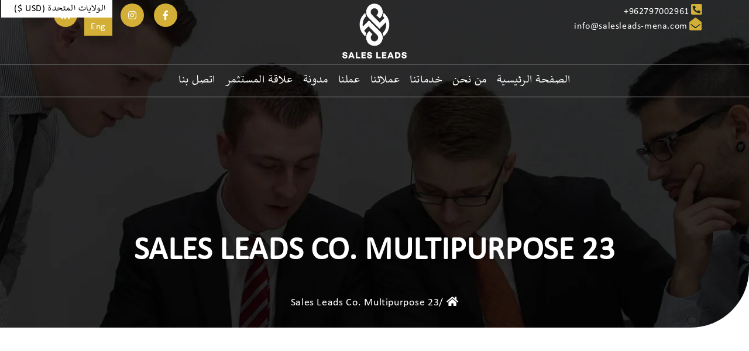

--- FILE ---
content_type: text/html; charset=utf-8
request_url: https://salesleads-mena.com/ar/products/porto-multipurpose-23
body_size: 79283
content:
<!doctype html>
<html class="no-js" lang="ar"dir="rtl">
  <head>
    

    
    

    
    

    
    

    
    


    
    


    <meta name="seomaster" content="true"/>  


	
    <meta charset="utf-8">
    <meta http-equiv="X-UA-Compatible" content="IE=edge">
    <meta name="viewport" content="width=device-width,initial-scale=1">
    <meta name="theme-color" content="">
    <link rel="canonical" href="https://salesleads-mena.com/ar/products/porto-multipurpose-23">
    <link rel="preconnect" href="https://cdn.shopify.com" crossorigin><link rel="icon" type="image/png" href="//salesleads-mena.com/cdn/shop/files/500-500_32x32.png?v=1640905347"><link rel="preconnect" href="https://fonts.shopifycdn.com" crossorigin><title>
      Sales Leads Co. Multipurpose 23
 &ndash; salesleads</title>

    
    <meta name="description" content="Sales Leads Co. furnitures ecommerce theme Wordpress is an ultimate business woocommerce wordpress theme that is suitable for any business">
    

    

<meta property="og:site_name" content="salesleads">
<meta property="og:url" content="https://salesleads-mena.com/ar/products/porto-multipurpose-23">
<meta property="og:title" content="Sales Leads Co. Multipurpose 23">
<meta property="og:type" content="product">
<meta property="og:description" content="Sales Leads Co. furnitures ecommerce theme Wordpress is an ultimate business woocommerce wordpress theme that is suitable for any business"><meta property="og:image" content="http://salesleads-mena.com/cdn/shop/products/sales-leads-co-multipurpose-23-salesleads-1.png?v=1643229103">
  <meta property="og:image:secure_url" content="https://salesleads-mena.com/cdn/shop/products/sales-leads-co-multipurpose-23-salesleads-1.png?v=1643229103">
  <meta property="og:image:width" content="1292">
  <meta property="og:image:height" content="608"><meta property="og:price:amount" content="70.00">
  <meta property="og:price:currency" content="دولار"><meta name="twitter:card" content="summary_large_image">
<meta name="twitter:title" content="Sales Leads Co. Multipurpose 23">
<meta name="twitter:description" content="Sales Leads Co. furnitures ecommerce theme Wordpress is an ultimate business woocommerce wordpress theme that is suitable for any business">


    <script src="//salesleads-mena.com/cdn/shop/t/1/assets/global.js?v=14237263177399231171634645120" defer="defer"></script>
    
    <script>window.performance && window.performance.mark && window.performance.mark('shopify.content_for_header.start');</script><meta name="facebook-domain-verification" content="s6n0p0xud7drnv97ys2azoujls0gl3">
<meta name="google-site-verification" content="sBEXaxTJDncFnvocHpaqU4slkSnTyKQZqSsQfubp1Dc">
<meta id="shopify-digital-wallet" name="shopify-digital-wallet" content="/60523806956/digital_wallets/dialog">
<meta name="shopify-checkout-api-token" content="ba0b0a024e7ba003cf7aa6aedb297016">
<meta id="in-context-paypal-metadata" data-shop-id="60523806956" data-venmo-supported="false" data-environment="production" data-locale="en_US" data-paypal-v4="true" data-currency="دولار">
<link rel="alternate" hreflang="x-default" href="https://salesleads-mena.com/products/porto-multipurpose-23">
<link rel="alternate" hreflang="en" href="https://salesleads-mena.com/products/porto-multipurpose-23">
<link rel="alternate" hreflang="ar" href="https://salesleads-mena.com/ar/products/porto-multipurpose-23">
<link rel="alternate" type="application/json+oembed" href="https://salesleads-mena.com/ar/products/porto-multipurpose-23.oembed">
<script async="async" src="/checkouts/internal/preloads.js?locale=ar-US"></script>
<script id="shopify-features" type="application/json">{"accessToken":"ba0b0a024e7ba003cf7aa6aedb297016","betas":["rich-media-storefront-analytics"],"domain":"salesleads-mena.com","predictiveSearch":true,"shopId":60523806956,"locale":"ar"}</script>
<script>var Shopify = Shopify || {};
Shopify.shop = "salesleads.myshopify.com";
Shopify.locale = "ar";
Shopify.currency = {"active":"دولار","rate":"1.0"};
Shopify.country = "US";
Shopify.theme = {"name":"Dawn","id":128193134828,"schema_name":"Dawn","schema_version":"2.3.0","theme_store_id":887,"role":"main"};
Shopify.theme.handle = "null";
Shopify.theme.style = {"id":null,"handle":null};
Shopify.cdnHost = "salesleads-mena.com/cdn";
Shopify.routes = Shopify.routes || {};
Shopify.routes.root = "/ar/";</script>
<script type="module">!function(o){(o.Shopify=o.Shopify||{}).modules=!0}(window);</script>
<script>!function(o){function n(){var o=[];function n(){o.push(Array.prototype.slice.apply(arguments))}return n.q=o,n}var t=o.Shopify=o.Shopify||{};t.loadFeatures=n(),t.autoloadFeatures=n()}(window);</script>
<script id="shop-js-analytics" type="application/json">{"pageType":"product"}</script>
<script defer="defer" async type="module" src="//salesleads-mena.com/cdn/shopifycloud/shop-js/modules/v2/client.init-shop-cart-sync_BdyHc3Nr.en.esm.js"></script>
<script defer="defer" async type="module" src="//salesleads-mena.com/cdn/shopifycloud/shop-js/modules/v2/chunk.common_Daul8nwZ.esm.js"></script>
<script type="module">
  await import("//salesleads-mena.com/cdn/shopifycloud/shop-js/modules/v2/client.init-shop-cart-sync_BdyHc3Nr.en.esm.js");
await import("//salesleads-mena.com/cdn/shopifycloud/shop-js/modules/v2/chunk.common_Daul8nwZ.esm.js");

  window.Shopify.SignInWithShop?.initShopCartSync?.({"fedCMEnabled":true,"windoidEnabled":true});

</script>
<script>(function() {
  var isLoaded = false;
  function asyncLoad() {
    if (isLoaded) return;
    isLoaded = true;
    var urls = ["https:\/\/tools.luckyorange.com\/core\/lo.js?site-id=6c499300\u0026shop=salesleads.myshopify.com"];
    for (var i = 0; i < urls.length; i++) {
      var s = document.createElement('script');
      s.type = 'text/javascript';
      s.async = true;
      s.src = urls[i];
      var x = document.getElementsByTagName('script')[0];
      x.parentNode.insertBefore(s, x);
    }
  };
  if(window.attachEvent) {
    window.attachEvent('onload', asyncLoad);
  } else {
    window.addEventListener('load', asyncLoad, false);
  }
})();</script>
<script id="__st">var __st={"a":60523806956,"offset":10800,"reqid":"daa399a3-1dbb-471e-93b9-a756b0cba54c-1768952471","pageurl":"salesleads-mena.com\/ar\/products\/porto-multipurpose-23","u":"a8152687f728","p":"product","rtyp":"product","rid":7494393069804};</script>
<script>window.ShopifyPaypalV4VisibilityTracking = true;</script>
<script id="captcha-bootstrap">!function(){'use strict';const t='contact',e='account',n='new_comment',o=[[t,t],['blogs',n],['comments',n],[t,'customer']],c=[[e,'customer_login'],[e,'guest_login'],[e,'recover_customer_password'],[e,'create_customer']],r=t=>t.map((([t,e])=>`form[action*='/${t}']:not([data-nocaptcha='true']) input[name='form_type'][value='${e}']`)).join(','),a=t=>()=>t?[...document.querySelectorAll(t)].map((t=>t.form)):[];function s(){const t=[...o],e=r(t);return a(e)}const i='password',u='form_key',d=['recaptcha-v3-token','g-recaptcha-response','h-captcha-response',i],f=()=>{try{return window.sessionStorage}catch{return}},m='__shopify_v',_=t=>t.elements[u];function p(t,e,n=!1){try{const o=window.sessionStorage,c=JSON.parse(o.getItem(e)),{data:r}=function(t){const{data:e,action:n}=t;return t[m]||n?{data:e,action:n}:{data:t,action:n}}(c);for(const[e,n]of Object.entries(r))t.elements[e]&&(t.elements[e].value=n);n&&o.removeItem(e)}catch(o){console.error('form repopulation failed',{error:o})}}const l='form_type',E='cptcha';function T(t){t.dataset[E]=!0}const w=window,h=w.document,L='Shopify',v='ce_forms',y='captcha';let A=!1;((t,e)=>{const n=(g='f06e6c50-85a8-45c8-87d0-21a2b65856fe',I='https://cdn.shopify.com/shopifycloud/storefront-forms-hcaptcha/ce_storefront_forms_captcha_hcaptcha.v1.5.2.iife.js',D={infoText:'Protected by hCaptcha',privacyText:'Privacy',termsText:'Terms'},(t,e,n)=>{const o=w[L][v],c=o.bindForm;if(c)return c(t,g,e,D).then(n);var r;o.q.push([[t,g,e,D],n]),r=I,A||(h.body.append(Object.assign(h.createElement('script'),{id:'captcha-provider',async:!0,src:r})),A=!0)});var g,I,D;w[L]=w[L]||{},w[L][v]=w[L][v]||{},w[L][v].q=[],w[L][y]=w[L][y]||{},w[L][y].protect=function(t,e){n(t,void 0,e),T(t)},Object.freeze(w[L][y]),function(t,e,n,w,h,L){const[v,y,A,g]=function(t,e,n){const i=e?o:[],u=t?c:[],d=[...i,...u],f=r(d),m=r(i),_=r(d.filter((([t,e])=>n.includes(e))));return[a(f),a(m),a(_),s()]}(w,h,L),I=t=>{const e=t.target;return e instanceof HTMLFormElement?e:e&&e.form},D=t=>v().includes(t);t.addEventListener('submit',(t=>{const e=I(t);if(!e)return;const n=D(e)&&!e.dataset.hcaptchaBound&&!e.dataset.recaptchaBound,o=_(e),c=g().includes(e)&&(!o||!o.value);(n||c)&&t.preventDefault(),c&&!n&&(function(t){try{if(!f())return;!function(t){const e=f();if(!e)return;const n=_(t);if(!n)return;const o=n.value;o&&e.removeItem(o)}(t);const e=Array.from(Array(32),(()=>Math.random().toString(36)[2])).join('');!function(t,e){_(t)||t.append(Object.assign(document.createElement('input'),{type:'hidden',name:u})),t.elements[u].value=e}(t,e),function(t,e){const n=f();if(!n)return;const o=[...t.querySelectorAll(`input[type='${i}']`)].map((({name:t})=>t)),c=[...d,...o],r={};for(const[a,s]of new FormData(t).entries())c.includes(a)||(r[a]=s);n.setItem(e,JSON.stringify({[m]:1,action:t.action,data:r}))}(t,e)}catch(e){console.error('failed to persist form',e)}}(e),e.submit())}));const S=(t,e)=>{t&&!t.dataset[E]&&(n(t,e.some((e=>e===t))),T(t))};for(const o of['focusin','change'])t.addEventListener(o,(t=>{const e=I(t);D(e)&&S(e,y())}));const B=e.get('form_key'),M=e.get(l),P=B&&M;t.addEventListener('DOMContentLoaded',(()=>{const t=y();if(P)for(const e of t)e.elements[l].value===M&&p(e,B);[...new Set([...A(),...v().filter((t=>'true'===t.dataset.shopifyCaptcha))])].forEach((e=>S(e,t)))}))}(h,new URLSearchParams(w.location.search),n,t,e,['guest_login'])})(!0,!0)}();</script>
<script integrity="sha256-4kQ18oKyAcykRKYeNunJcIwy7WH5gtpwJnB7kiuLZ1E=" data-source-attribution="shopify.loadfeatures" defer="defer" src="//salesleads-mena.com/cdn/shopifycloud/storefront/assets/storefront/load_feature-a0a9edcb.js" crossorigin="anonymous"></script>
<script data-source-attribution="shopify.dynamic_checkout.dynamic.init">var Shopify=Shopify||{};Shopify.PaymentButton=Shopify.PaymentButton||{isStorefrontPortableWallets:!0,init:function(){window.Shopify.PaymentButton.init=function(){};var t=document.createElement("script");t.src="https://salesleads-mena.com/cdn/shopifycloud/portable-wallets/latest/portable-wallets.ar.js",t.type="module",document.head.appendChild(t)}};
</script>
<script data-source-attribution="shopify.dynamic_checkout.buyer_consent">
  function portableWalletsHideBuyerConsent(e){var t=document.getElementById("shopify-buyer-consent"),n=document.getElementById("shopify-subscription-policy-button");t&&n&&(t.classList.add("hidden"),t.setAttribute("aria-hidden","true"),n.removeEventListener("click",e))}function portableWalletsShowBuyerConsent(e){var t=document.getElementById("shopify-buyer-consent"),n=document.getElementById("shopify-subscription-policy-button");t&&n&&(t.classList.remove("hidden"),t.removeAttribute("aria-hidden"),n.addEventListener("click",e))}window.Shopify?.PaymentButton&&(window.Shopify.PaymentButton.hideBuyerConsent=portableWalletsHideBuyerConsent,window.Shopify.PaymentButton.showBuyerConsent=portableWalletsShowBuyerConsent);
</script>
<script>
  function portableWalletsCleanup(e){e&&e.src&&console.error("Failed to load portable wallets script "+e.src);var t=document.querySelectorAll("shopify-accelerated-checkout .shopify-payment-button__skeleton, shopify-accelerated-checkout-cart .wallet-cart-button__skeleton"),e=document.getElementById("shopify-buyer-consent");for(let e=0;e<t.length;e++)t[e].remove();e&&e.remove()}function portableWalletsNotLoadedAsModule(e){e instanceof ErrorEvent&&"string"==typeof e.message&&e.message.includes("import.meta")&&"string"==typeof e.filename&&e.filename.includes("portable-wallets")&&(window.removeEventListener("error",portableWalletsNotLoadedAsModule),window.Shopify.PaymentButton.failedToLoad=e,"loading"===document.readyState?document.addEventListener("DOMContentLoaded",window.Shopify.PaymentButton.init):window.Shopify.PaymentButton.init())}window.addEventListener("error",portableWalletsNotLoadedAsModule);
</script>

<script type="module" src="https://salesleads-mena.com/cdn/shopifycloud/portable-wallets/latest/portable-wallets.ar.js" onError="portableWalletsCleanup(this)" crossorigin="anonymous"></script>
<script nomodule>
  document.addEventListener("DOMContentLoaded", portableWalletsCleanup);
</script>

<link id="shopify-accelerated-checkout-styles" rel="stylesheet" media="screen" href="https://salesleads-mena.com/cdn/shopifycloud/portable-wallets/latest/accelerated-checkout-backwards-compat.css" crossorigin="anonymous">
<style id="shopify-accelerated-checkout-cart">
        #shopify-buyer-consent {
  margin-top: 1em;
  display: inline-block;
  width: 100%;
}

#shopify-buyer-consent.hidden {
  display: none;
}

#shopify-subscription-policy-button {
  background: none;
  border: none;
  padding: 0;
  text-decoration: underline;
  font-size: inherit;
  cursor: pointer;
}

#shopify-subscription-policy-button::before {
  box-shadow: none;
}

      </style>
<script id="sections-script" data-sections="main-product" defer="defer" src="//salesleads-mena.com/cdn/shop/t/1/compiled_assets/scripts.js?v=7207"></script>
<script>window.performance && window.performance.mark && window.performance.mark('shopify.content_for_header.end');</script>


    <style data-shopify>
    @font-face {
  font-family: Assistant;
  font-weight: 400;
  font-style: normal;
  font-display: swap;
  src: url("//salesleads-mena.com/cdn/fonts/assistant/assistant_n4.9120912a469cad1cc292572851508ca49d12e768.woff2") format("woff2"),
       url("//salesleads-mena.com/cdn/fonts/assistant/assistant_n4.6e9875ce64e0fefcd3f4446b7ec9036b3ddd2985.woff") format("woff");
}

    @font-face {
  font-family: Assistant;
  font-weight: 700;
  font-style: normal;
  font-display: swap;
  src: url("//salesleads-mena.com/cdn/fonts/assistant/assistant_n7.bf44452348ec8b8efa3aa3068825305886b1c83c.woff2") format("woff2"),
       url("//salesleads-mena.com/cdn/fonts/assistant/assistant_n7.0c887fee83f6b3bda822f1150b912c72da0f7b64.woff") format("woff");
}

    
    
    @font-face {
  font-family: Assistant;
  font-weight: 400;
  font-style: normal;
  font-display: swap;
  src: url("//salesleads-mena.com/cdn/fonts/assistant/assistant_n4.9120912a469cad1cc292572851508ca49d12e768.woff2") format("woff2"),
       url("//salesleads-mena.com/cdn/fonts/assistant/assistant_n4.6e9875ce64e0fefcd3f4446b7ec9036b3ddd2985.woff") format("woff");
}


    :root {
    --font-body-family: Assistant, sans-serif;
    --font-body-style: normal;
    --font-body-weight: 400;

    --font-heading-family: Assistant, sans-serif;
    --font-heading-style: normal;
    --font-heading-weight: 400;

    --font-body-scale: 1.0;
    --font-heading-scale: 1.0;

    --color-base-text: 0, 0, 0;
    --color-base-background-1: 255, 255, 255;
    --color-base-background-2: 243, 243, 243;
    --color-base-solid-button-labels: 255, 255, 255;
    --color-base-outline-button-labels: 18, 18, 18;
    --color-base-accent-1: 0, 0, 0;
    --color-base-accent-2: 51, 79, 180;
    --payment-terms-background-color: #FFFFFF;

    --gradient-base-background-1: #FFFFFF;
    --gradient-base-background-2: #F3F3F3;
    --gradient-base-accent-1: #000000;
    --gradient-base-accent-2: #334FB4;

    --page-width: 120rem;
    --page-width-margin: 0rem;
    }

    *,
    *::before,
    *::after {
    box-sizing: inherit;
    }

    html {
    box-sizing: border-box;
    font-size: calc(var(--font-body-scale) * 62.5%);
    height: 100%;
    }

    body {
    display: grid;
    grid-template-rows: auto auto 1fr auto;
    grid-template-columns: 100%;
    min-height: 100%;
    margin: 0;
    font-size: 1.5rem;
    letter-spacing: 0.06rem;
    line-height: calc(1 + 0.8 / var(--font-body-scale));
    font-family: 'Cera Pro' !important;
    font-style: var(--font-body-style);
    font-weight: var(--font-body-weight);
    }

    @media screen and (min-width: 750px) {
    body {
    font-size: 1.6rem;
    }
    }
    .tab-pane {
    display: none;
    }
    p#ProductCountDesktop {
    display: none;
    }
    </style>

    <link href="//salesleads-mena.com/cdn/shop/t/1/assets/base.css?v=80407887708062931801635416198" rel="stylesheet" type="text/css" media="all" />
	<link rel="stylesheet" href="https://pro.fontawesome.com/releases/v5.10.0/css/all.css" integrity="sha384-AYmEC3Yw5cVb3ZcuHtOA93w35dYTsvhLPVnYs9eStHfGJvOvKxVfELGroGkvsg+p" crossorigin="anonymous"/>
    <link href="//cdn.shopify.com/s/files/1/0603/8821/2994/files/bootstrap.min.css?v=1634709671" rel="stylesheet" type="text/css" media="all" /> 
    
    <link href="//salesleads-mena.com/cdn/shop/t/1/assets/slick.css?v=99639561323254153231635146979" rel="stylesheet" type="text/css" media="all" />
    <link href="//salesleads-mena.com/cdn/shop/t/1/assets/custom-style.css?v=51394694554051172481648473789" rel="stylesheet" type="text/css" media="all" />
    <link href="//salesleads-mena.com/cdn/shop/t/1/assets/stylesheet.css?v=21971827155147419641639744197" rel="stylesheet" type="text/css" media="all" />
<link rel="preload" as="font" href="//salesleads-mena.com/cdn/fonts/assistant/assistant_n4.9120912a469cad1cc292572851508ca49d12e768.woff2" type="font/woff2" crossorigin><link rel="preload" as="font" href="//salesleads-mena.com/cdn/fonts/assistant/assistant_n4.9120912a469cad1cc292572851508ca49d12e768.woff2" type="font/woff2" crossorigin><link rel="stylesheet" href="//salesleads-mena.com/cdn/shop/t/1/assets/component-predictive-search.css?v=10425135875555615991634645117" media="print" onload="this.media='all'"><script>document.documentElement.className = document.documentElement.className.replace('no-js', 'js');</script>
    
    <script src="//cdn.shopify.com/s/files/1/0603/8821/2994/files/jquery.min.js?v=1634709567" type="text/javascript"></script>
    <script src="//cdn.shopify.com/s/files/1/0603/8821/2994/files/bootstrap.min.js?v=1634709567" type="text/javascript"></script>
    <script src="https://cdn.jsdelivr.net/npm/bootstrap-tabcollapse@0.2.6/bootstrap-tabcollapse.min.js" type="text/javascript"></script>
    
    <script src="https://cdnjs.cloudflare.com/ajax/libs/slick-carousel/1.8.1/slick.min.js" integrity="sha512-XtmMtDEcNz2j7ekrtHvOVR4iwwaD6o/FUJe6+Zq+HgcCsk3kj4uSQQR8weQ2QVj1o0Pk6PwYLohm206ZzNfubg==" crossorigin="anonymous" referrerpolicy="no-referrer"></script>
    
    <script src="//salesleads-mena.com/cdn/shop/t/1/assets/custom.js?v=145881553007323725381641992802" type="text/javascript"></script>
  <link href="//salesleads-mena.com/cdn/shop/t/1/assets/ly-rtl.css?v=109602875248022619461642397499" rel="stylesheet" type="text/css" media="all" /><!-- BEGIN app block: shopify://apps/seo-manager-venntov/blocks/seomanager/c54c366f-d4bb-4d52-8d2f-dd61ce8e7e12 --><!-- BEGIN app snippet: SEOManager4 --><!-- metaRedirect_globalDisabled = yes -->
<meta name='seomanager' content='4.0.5' /> 


<script>
	function sm_htmldecode(str) {
		var txt = document.createElement('textarea');
		txt.innerHTML = str;
		return txt.value;
	}

	var venntov_title = sm_htmldecode("Sales Leads Co. Multipurpose 23");
	var venntov_description = sm_htmldecode("Sales Leads Co. furnitures ecommerce theme Wordpress is an ultimate business woocommerce wordpress theme that is suitable for any business");
	
	if (venntov_title != '') {
		document.title = venntov_title;	
	}
	else {
		document.title = "Sales Leads Co. Multipurpose 23";	
	}

	if (document.querySelector('meta[name="description"]') == null) {
		var venntov_desc = document.createElement('meta');
		venntov_desc.name = "description";
		venntov_desc.content = venntov_description;
		var venntov_head = document.head;
		venntov_head.appendChild(venntov_desc);
	} else {
		document.querySelector('meta[name="description"]').setAttribute("content", venntov_description);
	}
</script>

<script>
	var venntov_robotVals = "index, follow, max-image-preview:large, max-snippet:-1, max-video-preview:-1";
	if (venntov_robotVals !== "") {
		document.querySelectorAll("[name='robots']").forEach(e => e.remove());
		var venntov_robotMeta = document.createElement('meta');
		venntov_robotMeta.name = "robots";
		venntov_robotMeta.content = venntov_robotVals;
		var venntov_head = document.head;
		venntov_head.appendChild(venntov_robotMeta);
	}
</script>

<script>
	var venntov_googleVals = "notranslate, nositelinkssearchbox";
	if (venntov_googleVals !== "") {
		document.querySelectorAll("[name='google']").forEach(e => e.remove());
		var venntov_googleMeta = document.createElement('meta');
		venntov_googleMeta.name = "google";
		venntov_googleMeta.content = venntov_googleVals;
		var venntov_head = document.head;
		venntov_head.appendChild(venntov_googleMeta);
	}
	</script><meta name="google-site-verification" content="sBEXaxTJDncFnvocHpaqU4slkSnTyKQZqSsQfubp1Dc" />
	<!-- JSON-LD support -->
			<script type="application/ld+json">
			{
				"@context": "https://schema.org",
				"@id": "https://salesleads-mena.com/ar/products/porto-multipurpose-23",
				"@type": "Product","sku": 42232834818284,"mpn": 42232834818284,"brand": {
					"@type": "Brand",
					"name": "salesleads"
				},
				"description": "ABOUT Sales Leads Co. THEME\nSales Leads Co. Wordpress is an ultimate business \u0026amp; woocommerce wordpress theme that is suitable for any business and woocommerce sites. Sales Leads Co. provides plenty elements and powerful features that can configure all you want. Compared to other multi-purpose themes’ general ecommerce features, Sales Leads Co. provides ultimate woocommerce features with exclusive skins \u0026amp; layouts and features. Sales Leads Co. guarantees super fast performance which is essential for your business \u0026amp; woocommerce shops. Please check below to see more features from Sales Leads Co. Enjoy Sales Leads Co. Business \u0026amp; Woocommerce Theme!",
				"url": "https://salesleads-mena.com/ar/products/porto-multipurpose-23",
				"name": "Sales Leads Co. Multipurpose 23","image": "https://salesleads-mena.com/cdn/shop/products/sales-leads-co-multipurpose-23-salesleads-1.png?v=1643229103&width=1024","offers": [{
							"@type": "Offer",
							"availability": "https://schema.org/InStock",
							"itemCondition": "https://schema.org/NewCondition",
							"priceCurrency": "USD",
							"price": "70.00",
							"priceValidUntil": "2027-01-21",
							"url": "https://salesleads-mena.com/ar/products/porto-multipurpose-23?variant=42232834818284",
							"checkoutPageURLTemplate": "https://salesleads-mena.com/cart/add?id=42232834818284&quantity=1",
								"image": "https://salesleads-mena.com/cdn/shop/products/sales-leads-co-multipurpose-23-salesleads-1.png?v=1643229103&width=1024",
							"mpn": 42232834818284,
								"sku": "42232834818284",
							"seller": {
								"@type": "Organization",
								"name": "salesleads"
							}
						},{
							"@type": "Offer",
							"availability": "https://schema.org/InStock",
							"itemCondition": "https://schema.org/NewCondition",
							"priceCurrency": "USD",
							"price": "120.00",
							"priceValidUntil": "2027-01-21",
							"url": "https://salesleads-mena.com/ar/products/porto-multipurpose-23?variant=42232834851052",
							"checkoutPageURLTemplate": "https://salesleads-mena.com/cart/add?id=42232834851052&quantity=1",
								"image": "https://salesleads-mena.com/cdn/shop/products/sales-leads-co-multipurpose-23-salesleads-1.png?v=1643229103&width=1024",
							"mpn": 42232834851052,
								"sku": "42232834851052",
							"seller": {
								"@type": "Organization",
								"name": "salesleads"
							}
						},{
							"@type": "Offer",
							"availability": "https://schema.org/InStock",
							"itemCondition": "https://schema.org/NewCondition",
							"priceCurrency": "USD",
							"price": "200.00",
							"priceValidUntil": "2027-01-21",
							"url": "https://salesleads-mena.com/ar/products/porto-multipurpose-23?variant=42232834883820",
							"checkoutPageURLTemplate": "https://salesleads-mena.com/cart/add?id=42232834883820&quantity=1",
								"image": "https://salesleads-mena.com/cdn/shop/products/sales-leads-co-multipurpose-23-salesleads-1.png?v=1643229103&width=1024",
							"mpn": 42232834883820,
								"sku": "42232834883820",
							"seller": {
								"@type": "Organization",
								"name": "salesleads"
							}
						}]}
			</script>
<script type="application/ld+json">
				{
					"@context": "http://schema.org",
					"@type": "BreadcrumbList",
					"name": "Breadcrumbs",
					"itemListElement": [{
							"@type": "ListItem",
							"position": 1,
							"name": "Sales Leads Co. Multipurpose 23",
							"item": "https://salesleads-mena.com/products/porto-multipurpose-23"
						}]
				}
				</script>
<!-- 524F4D20383A3331 --><!-- END app snippet -->

<!-- END app block --><link href="https://monorail-edge.shopifysvc.com" rel="dns-prefetch">
<script>(function(){if ("sendBeacon" in navigator && "performance" in window) {try {var session_token_from_headers = performance.getEntriesByType('navigation')[0].serverTiming.find(x => x.name == '_s').description;} catch {var session_token_from_headers = undefined;}var session_cookie_matches = document.cookie.match(/_shopify_s=([^;]*)/);var session_token_from_cookie = session_cookie_matches && session_cookie_matches.length === 2 ? session_cookie_matches[1] : "";var session_token = session_token_from_headers || session_token_from_cookie || "";function handle_abandonment_event(e) {var entries = performance.getEntries().filter(function(entry) {return /monorail-edge.shopifysvc.com/.test(entry.name);});if (!window.abandonment_tracked && entries.length === 0) {window.abandonment_tracked = true;var currentMs = Date.now();var navigation_start = performance.timing.navigationStart;var payload = {shop_id: 60523806956,url: window.location.href,navigation_start,duration: currentMs - navigation_start,session_token,page_type: "product"};window.navigator.sendBeacon("https://monorail-edge.shopifysvc.com/v1/produce", JSON.stringify({schema_id: "online_store_buyer_site_abandonment/1.1",payload: payload,metadata: {event_created_at_ms: currentMs,event_sent_at_ms: currentMs}}));}}window.addEventListener('pagehide', handle_abandonment_event);}}());</script>
<script id="web-pixels-manager-setup">(function e(e,d,r,n,o){if(void 0===o&&(o={}),!Boolean(null===(a=null===(i=window.Shopify)||void 0===i?void 0:i.analytics)||void 0===a?void 0:a.replayQueue)){var i,a;window.Shopify=window.Shopify||{};var t=window.Shopify;t.analytics=t.analytics||{};var s=t.analytics;s.replayQueue=[],s.publish=function(e,d,r){return s.replayQueue.push([e,d,r]),!0};try{self.performance.mark("wpm:start")}catch(e){}var l=function(){var e={modern:/Edge?\/(1{2}[4-9]|1[2-9]\d|[2-9]\d{2}|\d{4,})\.\d+(\.\d+|)|Firefox\/(1{2}[4-9]|1[2-9]\d|[2-9]\d{2}|\d{4,})\.\d+(\.\d+|)|Chrom(ium|e)\/(9{2}|\d{3,})\.\d+(\.\d+|)|(Maci|X1{2}).+ Version\/(15\.\d+|(1[6-9]|[2-9]\d|\d{3,})\.\d+)([,.]\d+|)( \(\w+\)|)( Mobile\/\w+|) Safari\/|Chrome.+OPR\/(9{2}|\d{3,})\.\d+\.\d+|(CPU[ +]OS|iPhone[ +]OS|CPU[ +]iPhone|CPU IPhone OS|CPU iPad OS)[ +]+(15[._]\d+|(1[6-9]|[2-9]\d|\d{3,})[._]\d+)([._]\d+|)|Android:?[ /-](13[3-9]|1[4-9]\d|[2-9]\d{2}|\d{4,})(\.\d+|)(\.\d+|)|Android.+Firefox\/(13[5-9]|1[4-9]\d|[2-9]\d{2}|\d{4,})\.\d+(\.\d+|)|Android.+Chrom(ium|e)\/(13[3-9]|1[4-9]\d|[2-9]\d{2}|\d{4,})\.\d+(\.\d+|)|SamsungBrowser\/([2-9]\d|\d{3,})\.\d+/,legacy:/Edge?\/(1[6-9]|[2-9]\d|\d{3,})\.\d+(\.\d+|)|Firefox\/(5[4-9]|[6-9]\d|\d{3,})\.\d+(\.\d+|)|Chrom(ium|e)\/(5[1-9]|[6-9]\d|\d{3,})\.\d+(\.\d+|)([\d.]+$|.*Safari\/(?![\d.]+ Edge\/[\d.]+$))|(Maci|X1{2}).+ Version\/(10\.\d+|(1[1-9]|[2-9]\d|\d{3,})\.\d+)([,.]\d+|)( \(\w+\)|)( Mobile\/\w+|) Safari\/|Chrome.+OPR\/(3[89]|[4-9]\d|\d{3,})\.\d+\.\d+|(CPU[ +]OS|iPhone[ +]OS|CPU[ +]iPhone|CPU IPhone OS|CPU iPad OS)[ +]+(10[._]\d+|(1[1-9]|[2-9]\d|\d{3,})[._]\d+)([._]\d+|)|Android:?[ /-](13[3-9]|1[4-9]\d|[2-9]\d{2}|\d{4,})(\.\d+|)(\.\d+|)|Mobile Safari.+OPR\/([89]\d|\d{3,})\.\d+\.\d+|Android.+Firefox\/(13[5-9]|1[4-9]\d|[2-9]\d{2}|\d{4,})\.\d+(\.\d+|)|Android.+Chrom(ium|e)\/(13[3-9]|1[4-9]\d|[2-9]\d{2}|\d{4,})\.\d+(\.\d+|)|Android.+(UC? ?Browser|UCWEB|U3)[ /]?(15\.([5-9]|\d{2,})|(1[6-9]|[2-9]\d|\d{3,})\.\d+)\.\d+|SamsungBrowser\/(5\.\d+|([6-9]|\d{2,})\.\d+)|Android.+MQ{2}Browser\/(14(\.(9|\d{2,})|)|(1[5-9]|[2-9]\d|\d{3,})(\.\d+|))(\.\d+|)|K[Aa][Ii]OS\/(3\.\d+|([4-9]|\d{2,})\.\d+)(\.\d+|)/},d=e.modern,r=e.legacy,n=navigator.userAgent;return n.match(d)?"modern":n.match(r)?"legacy":"unknown"}(),u="modern"===l?"modern":"legacy",c=(null!=n?n:{modern:"",legacy:""})[u],f=function(e){return[e.baseUrl,"/wpm","/b",e.hashVersion,"modern"===e.buildTarget?"m":"l",".js"].join("")}({baseUrl:d,hashVersion:r,buildTarget:u}),m=function(e){var d=e.version,r=e.bundleTarget,n=e.surface,o=e.pageUrl,i=e.monorailEndpoint;return{emit:function(e){var a=e.status,t=e.errorMsg,s=(new Date).getTime(),l=JSON.stringify({metadata:{event_sent_at_ms:s},events:[{schema_id:"web_pixels_manager_load/3.1",payload:{version:d,bundle_target:r,page_url:o,status:a,surface:n,error_msg:t},metadata:{event_created_at_ms:s}}]});if(!i)return console&&console.warn&&console.warn("[Web Pixels Manager] No Monorail endpoint provided, skipping logging."),!1;try{return self.navigator.sendBeacon.bind(self.navigator)(i,l)}catch(e){}var u=new XMLHttpRequest;try{return u.open("POST",i,!0),u.setRequestHeader("Content-Type","text/plain"),u.send(l),!0}catch(e){return console&&console.warn&&console.warn("[Web Pixels Manager] Got an unhandled error while logging to Monorail."),!1}}}}({version:r,bundleTarget:l,surface:e.surface,pageUrl:self.location.href,monorailEndpoint:e.monorailEndpoint});try{o.browserTarget=l,function(e){var d=e.src,r=e.async,n=void 0===r||r,o=e.onload,i=e.onerror,a=e.sri,t=e.scriptDataAttributes,s=void 0===t?{}:t,l=document.createElement("script"),u=document.querySelector("head"),c=document.querySelector("body");if(l.async=n,l.src=d,a&&(l.integrity=a,l.crossOrigin="anonymous"),s)for(var f in s)if(Object.prototype.hasOwnProperty.call(s,f))try{l.dataset[f]=s[f]}catch(e){}if(o&&l.addEventListener("load",o),i&&l.addEventListener("error",i),u)u.appendChild(l);else{if(!c)throw new Error("Did not find a head or body element to append the script");c.appendChild(l)}}({src:f,async:!0,onload:function(){if(!function(){var e,d;return Boolean(null===(d=null===(e=window.Shopify)||void 0===e?void 0:e.analytics)||void 0===d?void 0:d.initialized)}()){var d=window.webPixelsManager.init(e)||void 0;if(d){var r=window.Shopify.analytics;r.replayQueue.forEach((function(e){var r=e[0],n=e[1],o=e[2];d.publishCustomEvent(r,n,o)})),r.replayQueue=[],r.publish=d.publishCustomEvent,r.visitor=d.visitor,r.initialized=!0}}},onerror:function(){return m.emit({status:"failed",errorMsg:"".concat(f," has failed to load")})},sri:function(e){var d=/^sha384-[A-Za-z0-9+/=]+$/;return"string"==typeof e&&d.test(e)}(c)?c:"",scriptDataAttributes:o}),m.emit({status:"loading"})}catch(e){m.emit({status:"failed",errorMsg:(null==e?void 0:e.message)||"Unknown error"})}}})({shopId: 60523806956,storefrontBaseUrl: "https://salesleads-mena.com",extensionsBaseUrl: "https://extensions.shopifycdn.com/cdn/shopifycloud/web-pixels-manager",monorailEndpoint: "https://monorail-edge.shopifysvc.com/unstable/produce_batch",surface: "storefront-renderer",enabledBetaFlags: ["2dca8a86"],webPixelsConfigList: [{"id":"574423276","configuration":"{\"config\":\"{\\\"pixel_id\\\":\\\"GT-MJJQ22P\\\",\\\"target_country\\\":\\\"US\\\",\\\"gtag_events\\\":[{\\\"type\\\":\\\"purchase\\\",\\\"action_label\\\":\\\"MC-7E41WP27PL\\\"},{\\\"type\\\":\\\"page_view\\\",\\\"action_label\\\":\\\"MC-7E41WP27PL\\\"},{\\\"type\\\":\\\"view_item\\\",\\\"action_label\\\":\\\"MC-7E41WP27PL\\\"}],\\\"enable_monitoring_mode\\\":false}\"}","eventPayloadVersion":"v1","runtimeContext":"OPEN","scriptVersion":"b2a88bafab3e21179ed38636efcd8a93","type":"APP","apiClientId":1780363,"privacyPurposes":[],"dataSharingAdjustments":{"protectedCustomerApprovalScopes":["read_customer_address","read_customer_email","read_customer_name","read_customer_personal_data","read_customer_phone"]}},{"id":"shopify-app-pixel","configuration":"{}","eventPayloadVersion":"v1","runtimeContext":"STRICT","scriptVersion":"0450","apiClientId":"shopify-pixel","type":"APP","privacyPurposes":["ANALYTICS","MARKETING"]},{"id":"shopify-custom-pixel","eventPayloadVersion":"v1","runtimeContext":"LAX","scriptVersion":"0450","apiClientId":"shopify-pixel","type":"CUSTOM","privacyPurposes":["ANALYTICS","MARKETING"]}],isMerchantRequest: false,initData: {"shop":{"name":"salesleads","paymentSettings":{"currencyCode":"USD"},"myshopifyDomain":"salesleads.myshopify.com","countryCode":"JO","storefrontUrl":"https:\/\/salesleads-mena.com\/ar"},"customer":null,"cart":null,"checkout":null,"productVariants":[{"price":{"amount":70.0,"currencyCode":"USD"},"product":{"title":"Sales Leads Co. Multipurpose 23","vendor":"salesleads","id":"7494393069804","untranslatedTitle":"Sales Leads Co. Multipurpose 23","url":"\/ar\/products\/porto-multipurpose-23","type":""},"id":"42232834818284","image":{"src":"\/\/salesleads-mena.com\/cdn\/shop\/products\/sales-leads-co-multipurpose-23-salesleads-1.png?v=1643229103"},"sku":null,"title":"BASIC","untranslatedTitle":"BASIC"},{"price":{"amount":120.0,"currencyCode":"USD"},"product":{"title":"Sales Leads Co. Multipurpose 23","vendor":"salesleads","id":"7494393069804","untranslatedTitle":"Sales Leads Co. Multipurpose 23","url":"\/ar\/products\/porto-multipurpose-23","type":""},"id":"42232834851052","image":{"src":"\/\/salesleads-mena.com\/cdn\/shop\/products\/sales-leads-co-multipurpose-23-salesleads-1.png?v=1643229103"},"sku":null,"title":"PROFESSIONAL","untranslatedTitle":"PROFESSIONAL"},{"price":{"amount":200.0,"currencyCode":"USD"},"product":{"title":"Sales Leads Co. Multipurpose 23","vendor":"salesleads","id":"7494393069804","untranslatedTitle":"Sales Leads Co. Multipurpose 23","url":"\/ar\/products\/porto-multipurpose-23","type":""},"id":"42232834883820","image":{"src":"\/\/salesleads-mena.com\/cdn\/shop\/products\/sales-leads-co-multipurpose-23-salesleads-1.png?v=1643229103"},"sku":null,"title":"PRIMER","untranslatedTitle":"PRIMER"}],"purchasingCompany":null},},"https://salesleads-mena.com/cdn","fcfee988w5aeb613cpc8e4bc33m6693e112",{"modern":"","legacy":""},{"shopId":"60523806956","storefrontBaseUrl":"https:\/\/salesleads-mena.com","extensionBaseUrl":"https:\/\/extensions.shopifycdn.com\/cdn\/shopifycloud\/web-pixels-manager","surface":"storefront-renderer","enabledBetaFlags":"[\"2dca8a86\"]","isMerchantRequest":"false","hashVersion":"fcfee988w5aeb613cpc8e4bc33m6693e112","publish":"custom","events":"[[\"page_viewed\",{}],[\"product_viewed\",{\"productVariant\":{\"price\":{\"amount\":70.0,\"currencyCode\":\"USD\"},\"product\":{\"title\":\"Sales Leads Co. Multipurpose 23\",\"vendor\":\"salesleads\",\"id\":\"7494393069804\",\"untranslatedTitle\":\"Sales Leads Co. Multipurpose 23\",\"url\":\"\/ar\/products\/porto-multipurpose-23\",\"type\":\"\"},\"id\":\"42232834818284\",\"image\":{\"src\":\"\/\/salesleads-mena.com\/cdn\/shop\/products\/sales-leads-co-multipurpose-23-salesleads-1.png?v=1643229103\"},\"sku\":null,\"title\":\"BASIC\",\"untranslatedTitle\":\"BASIC\"}}]]"});</script><script>
  window.ShopifyAnalytics = window.ShopifyAnalytics || {};
  window.ShopifyAnalytics.meta = window.ShopifyAnalytics.meta || {};
  window.ShopifyAnalytics.meta.currency = 'USD';
  var meta = {"product":{"id":7494393069804,"gid":"gid:\/\/shopify\/Product\/7494393069804","vendor":"salesleads","type":"","handle":"porto-multipurpose-23","variants":[{"id":42232834818284,"price":7000,"name":"Sales Leads Co. Multipurpose 23 - BASIC","public_title":"BASIC","sku":null},{"id":42232834851052,"price":12000,"name":"Sales Leads Co. Multipurpose 23 - PROFESSIONAL","public_title":"PROFESSIONAL","sku":null},{"id":42232834883820,"price":20000,"name":"Sales Leads Co. Multipurpose 23 - PRIMER","public_title":"PRIMER","sku":null}],"remote":false},"page":{"pageType":"product","resourceType":"product","resourceId":7494393069804,"requestId":"daa399a3-1dbb-471e-93b9-a756b0cba54c-1768952471"}};
  for (var attr in meta) {
    window.ShopifyAnalytics.meta[attr] = meta[attr];
  }
</script>
<script class="analytics">
  (function () {
    var customDocumentWrite = function(content) {
      var jquery = null;

      if (window.jQuery) {
        jquery = window.jQuery;
      } else if (window.Checkout && window.Checkout.$) {
        jquery = window.Checkout.$;
      }

      if (jquery) {
        jquery('body').append(content);
      }
    };

    var hasLoggedConversion = function(token) {
      if (token) {
        return document.cookie.indexOf('loggedConversion=' + token) !== -1;
      }
      return false;
    }

    var setCookieIfConversion = function(token) {
      if (token) {
        var twoMonthsFromNow = new Date(Date.now());
        twoMonthsFromNow.setMonth(twoMonthsFromNow.getMonth() + 2);

        document.cookie = 'loggedConversion=' + token + '; expires=' + twoMonthsFromNow;
      }
    }

    var trekkie = window.ShopifyAnalytics.lib = window.trekkie = window.trekkie || [];
    if (trekkie.integrations) {
      return;
    }
    trekkie.methods = [
      'identify',
      'page',
      'ready',
      'track',
      'trackForm',
      'trackLink'
    ];
    trekkie.factory = function(method) {
      return function() {
        var args = Array.prototype.slice.call(arguments);
        args.unshift(method);
        trekkie.push(args);
        return trekkie;
      };
    };
    for (var i = 0; i < trekkie.methods.length; i++) {
      var key = trekkie.methods[i];
      trekkie[key] = trekkie.factory(key);
    }
    trekkie.load = function(config) {
      trekkie.config = config || {};
      trekkie.config.initialDocumentCookie = document.cookie;
      var first = document.getElementsByTagName('script')[0];
      var script = document.createElement('script');
      script.type = 'text/javascript';
      script.onerror = function(e) {
        var scriptFallback = document.createElement('script');
        scriptFallback.type = 'text/javascript';
        scriptFallback.onerror = function(error) {
                var Monorail = {
      produce: function produce(monorailDomain, schemaId, payload) {
        var currentMs = new Date().getTime();
        var event = {
          schema_id: schemaId,
          payload: payload,
          metadata: {
            event_created_at_ms: currentMs,
            event_sent_at_ms: currentMs
          }
        };
        return Monorail.sendRequest("https://" + monorailDomain + "/v1/produce", JSON.stringify(event));
      },
      sendRequest: function sendRequest(endpointUrl, payload) {
        // Try the sendBeacon API
        if (window && window.navigator && typeof window.navigator.sendBeacon === 'function' && typeof window.Blob === 'function' && !Monorail.isIos12()) {
          var blobData = new window.Blob([payload], {
            type: 'text/plain'
          });

          if (window.navigator.sendBeacon(endpointUrl, blobData)) {
            return true;
          } // sendBeacon was not successful

        } // XHR beacon

        var xhr = new XMLHttpRequest();

        try {
          xhr.open('POST', endpointUrl);
          xhr.setRequestHeader('Content-Type', 'text/plain');
          xhr.send(payload);
        } catch (e) {
          console.log(e);
        }

        return false;
      },
      isIos12: function isIos12() {
        return window.navigator.userAgent.lastIndexOf('iPhone; CPU iPhone OS 12_') !== -1 || window.navigator.userAgent.lastIndexOf('iPad; CPU OS 12_') !== -1;
      }
    };
    Monorail.produce('monorail-edge.shopifysvc.com',
      'trekkie_storefront_load_errors/1.1',
      {shop_id: 60523806956,
      theme_id: 128193134828,
      app_name: "storefront",
      context_url: window.location.href,
      source_url: "//salesleads-mena.com/cdn/s/trekkie.storefront.cd680fe47e6c39ca5d5df5f0a32d569bc48c0f27.min.js"});

        };
        scriptFallback.async = true;
        scriptFallback.src = '//salesleads-mena.com/cdn/s/trekkie.storefront.cd680fe47e6c39ca5d5df5f0a32d569bc48c0f27.min.js';
        first.parentNode.insertBefore(scriptFallback, first);
      };
      script.async = true;
      script.src = '//salesleads-mena.com/cdn/s/trekkie.storefront.cd680fe47e6c39ca5d5df5f0a32d569bc48c0f27.min.js';
      first.parentNode.insertBefore(script, first);
    };
    trekkie.load(
      {"Trekkie":{"appName":"storefront","development":false,"defaultAttributes":{"shopId":60523806956,"isMerchantRequest":null,"themeId":128193134828,"themeCityHash":"2609125645359988114","contentLanguage":"ar","currency":"USD","eventMetadataId":"6d0b2a7d-95bc-4027-adb7-e6df962050e2"},"isServerSideCookieWritingEnabled":true,"monorailRegion":"shop_domain","enabledBetaFlags":["65f19447"]},"Session Attribution":{},"S2S":{"facebookCapiEnabled":true,"source":"trekkie-storefront-renderer","apiClientId":580111}}
    );

    var loaded = false;
    trekkie.ready(function() {
      if (loaded) return;
      loaded = true;

      window.ShopifyAnalytics.lib = window.trekkie;

      var originalDocumentWrite = document.write;
      document.write = customDocumentWrite;
      try { window.ShopifyAnalytics.merchantGoogleAnalytics.call(this); } catch(error) {};
      document.write = originalDocumentWrite;

      window.ShopifyAnalytics.lib.page(null,{"pageType":"product","resourceType":"product","resourceId":7494393069804,"requestId":"daa399a3-1dbb-471e-93b9-a756b0cba54c-1768952471","shopifyEmitted":true});

      var match = window.location.pathname.match(/checkouts\/(.+)\/(thank_you|post_purchase)/)
      var token = match? match[1]: undefined;
      if (!hasLoggedConversion(token)) {
        setCookieIfConversion(token);
        window.ShopifyAnalytics.lib.track("Viewed Product",{"currency":"USD","variantId":42232834818284,"productId":7494393069804,"productGid":"gid:\/\/shopify\/Product\/7494393069804","name":"Sales Leads Co. Multipurpose 23 - BASIC","price":"70.00","sku":null,"brand":"salesleads","variant":"BASIC","category":"","nonInteraction":true,"remote":false},undefined,undefined,{"shopifyEmitted":true});
      window.ShopifyAnalytics.lib.track("monorail:\/\/trekkie_storefront_viewed_product\/1.1",{"currency":"USD","variantId":42232834818284,"productId":7494393069804,"productGid":"gid:\/\/shopify\/Product\/7494393069804","name":"Sales Leads Co. Multipurpose 23 - BASIC","price":"70.00","sku":null,"brand":"salesleads","variant":"BASIC","category":"","nonInteraction":true,"remote":false,"referer":"https:\/\/salesleads-mena.com\/ar\/products\/porto-multipurpose-23"});
      }
    });


        var eventsListenerScript = document.createElement('script');
        eventsListenerScript.async = true;
        eventsListenerScript.src = "//salesleads-mena.com/cdn/shopifycloud/storefront/assets/shop_events_listener-3da45d37.js";
        document.getElementsByTagName('head')[0].appendChild(eventsListenerScript);

})();</script>
  <script>
  if (!window.ga || (window.ga && typeof window.ga !== 'function')) {
    window.ga = function ga() {
      (window.ga.q = window.ga.q || []).push(arguments);
      if (window.Shopify && window.Shopify.analytics && typeof window.Shopify.analytics.publish === 'function') {
        window.Shopify.analytics.publish("ga_stub_called", {}, {sendTo: "google_osp_migration"});
      }
      console.error("Shopify's Google Analytics stub called with:", Array.from(arguments), "\nSee https://help.shopify.com/manual/promoting-marketing/pixels/pixel-migration#google for more information.");
    };
    if (window.Shopify && window.Shopify.analytics && typeof window.Shopify.analytics.publish === 'function') {
      window.Shopify.analytics.publish("ga_stub_initialized", {}, {sendTo: "google_osp_migration"});
    }
  }
</script>
<script
  defer
  src="https://salesleads-mena.com/cdn/shopifycloud/perf-kit/shopify-perf-kit-3.0.4.min.js"
  data-application="storefront-renderer"
  data-shop-id="60523806956"
  data-render-region="gcp-us-central1"
  data-page-type="product"
  data-theme-instance-id="128193134828"
  data-theme-name="Dawn"
  data-theme-version="2.3.0"
  data-monorail-region="shop_domain"
  data-resource-timing-sampling-rate="10"
  data-shs="true"
  data-shs-beacon="true"
  data-shs-export-with-fetch="true"
  data-shs-logs-sample-rate="1"
  data-shs-beacon-endpoint="https://salesleads-mena.com/api/collect"
></script>
</head>

  <body class="gradient">

    <a class="skip-to-content-link button visually-hidden" href="#MainContent">
      Skip to content
    </a>

    <div id="shopify-section-announcement-bar" class="shopify-section">
</div>
    <div id="shopify-section-header" class="shopify-section"><link rel="stylesheet" href="//salesleads-mena.com/cdn/shop/t/1/assets/component-list-menu.css?v=161614383810958508431634645123" media="print" onload="this.media='all'">
<link rel="stylesheet" href="//salesleads-mena.com/cdn/shop/t/1/assets/component-search.css?v=128662198121899399791634645104" media="print" onload="this.media='all'">
<link rel="stylesheet" href="//salesleads-mena.com/cdn/shop/t/1/assets/component-menu-drawer.css?v=25441607779389632351634645107" media="print" onload="this.media='all'">
<link rel="stylesheet" href="//salesleads-mena.com/cdn/shop/t/1/assets/component-cart-notification.css?v=168160950397931396041634645102" media="print" onload="this.media='all'">
<link rel="stylesheet" href="//salesleads-mena.com/cdn/shop/t/1/assets/component-cart-items.css?v=66764593009401432141634645135" media="print" onload="this.media='all'"><link rel="stylesheet" href="//salesleads-mena.com/cdn/shop/t/1/assets/component-price.css?v=5328827735059554991634645106" media="print" onload="this.media='all'">
<link rel="stylesheet" href="//salesleads-mena.com/cdn/shop/t/1/assets/component-loading-overlay.css?v=167310470843593579841634645137" media="print" onload="this.media='all'"><noscript><link href="//salesleads-mena.com/cdn/shop/t/1/assets/component-list-menu.css?v=161614383810958508431634645123" rel="stylesheet" type="text/css" media="all" /></noscript>
<noscript><link href="//salesleads-mena.com/cdn/shop/t/1/assets/component-search.css?v=128662198121899399791634645104" rel="stylesheet" type="text/css" media="all" /></noscript>
<noscript><link href="//salesleads-mena.com/cdn/shop/t/1/assets/component-menu-drawer.css?v=25441607779389632351634645107" rel="stylesheet" type="text/css" media="all" /></noscript>
<noscript><link href="//salesleads-mena.com/cdn/shop/t/1/assets/component-cart-notification.css?v=168160950397931396041634645102" rel="stylesheet" type="text/css" media="all" /></noscript>
<noscript><link href="//salesleads-mena.com/cdn/shop/t/1/assets/component-cart-items.css?v=66764593009401432141634645135" rel="stylesheet" type="text/css" media="all" /></noscript>

<style>
  header-drawer {
    justify-self: start;
    margin-left: -1.2rem;
  }

  @media screen and (min-width: 990px) {
    header-drawer {
      display: none;
    }
  }

  .menu-drawer-container {
    display: flex;
  }

  .list-menu {
    list-style: none;
    padding: 0;
    margin: 0;
  }

  .list-menu--inline {
    display: inline-flex;
    flex-wrap: wrap;
  }

  summary.list-menu__item {
    padding-right: 2.7rem;
  }

  .list-menu__item {
    display: flex;
    align-items: center;
    line-height: calc(1 + 0.3 / var(--font-body-scale));
      }

  .list-menu__item--link {
    text-decoration: none;
    padding-bottom: 1rem;
    padding-top: 1rem;
    line-height: calc(1 + 0.8 / var(--font-body-scale));
      }

  @media screen and (min-width: 750px) {
    .list-menu__item--link {
      padding-bottom: 0.5rem;
      padding-top: 0.5rem;
    }
  }
</style>

<script src="//salesleads-mena.com/cdn/shop/t/1/assets/details-disclosure.js?v=130383321174778955031634645131" defer="defer"></script>
<script src="//salesleads-mena.com/cdn/shop/t/1/assets/details-modal.js?v=28236984606388830511634645130" defer="defer"></script>
<script src="//salesleads-mena.com/cdn/shop/t/1/assets/cart-notification.js?v=18770815536247936311634645105" defer="defer"></script>
<!-- langify-v2-scripts-begin -->


<script>
  var langify = langify || {};


  /**
  * 
  * 
  * @class LyHelper
  */
  class LyHelper {
    constructor() {
      return {
        ajax: function(params) { return LyHelper.ajax(params); },
        isIE: function() { return LyHelper.isIE(); },
        extractImageObject: function(val) { return LyHelper.extractImageObject(val); },
        getCurrentLanguage: function() { return LyHelper.getCurrentLanguage(); },
        getCookie: function(name) { return LyHelper.getCookie(name); },
        setCookie: function(name, value, days) { return LyHelper.setCookie(name, value, days); },
        getVersion: function() { return LyHelper.getVersion(); },
        isOutOfViewport: function(elem) { return LyHelper.isOutOfViewport(elem); },
        isDomainFeatureEnabled: function() { return LyHelper.isDomainFeatureEnabled(); },
        getVal: function(str) { return LyHelper.getVal(str); },
        inIframe: function() { return LyHelper.inIframe(); },
        shopifyAPI: function() { return LyHelper.shopifyAPI(); },
        loadScript: function(url, callback) { return LyHelper.loadScript(url, callback); },
        localizationRedirect: function(type, code, additionalFields, additionalParams, domain) { return LyHelper.localizationRedirect(type, code, additionalFields, additionalParams, domain); },
        changeCurrency: function(code) { return LyHelper.changeCurrency(code); },
        log: function(title, data, type) { return LyHelper.log(title, data, type); },
      }
    }
    static ajax(params) {
      var data = params.data;
      fetch(params.url, {
        method: params.method,
        headers: {
          'Content-Type': 'application/json',
        },
        body: (data && params.method === 'POST') ? JSON.stringify(data) : null,
      })
      .then(response => response.json())
      .then(data => {
        params.success(data);
      })
      .catch((error) => {
        console.error('Error:', error);
      });
    }
    static isIE() {
      var ua = navigator.userAgent;
      var is_ie = ua.indexOf("MSIE ") > -1 || ua.indexOf("Trident/") > -1;
      return is_ie;
    }
    static extractImageObject(val) {
      if(!val || val == '') return false;
      var val = val;

      // Handle src-sets
      if(val.search(/([0-9]+w?h?x?,)/gi) > -1) {
        val = val.split(/([0-9]+w?h?x?,)/gi)[0];
      }

      var hostBegin = val.indexOf('//') ? val.indexOf('//') : 0;
      var hostEnd = val.lastIndexOf('/') + 1;
      var host = val.substring(hostBegin, hostEnd);      
      var afterHost = val.substring(hostEnd, val.length);

      var url = val;
      var file = ''; 
      var name = ''; 
      var type = '';
      afterHost = afterHost.substring(0, (afterHost.indexOf("#") == -1) ? afterHost.length : afterHost.indexOf("#"));
      afterHost = afterHost.substring(0, (afterHost.indexOf("?") == -1) ? afterHost.length : afterHost.indexOf("?"));
      name = afterHost.replace(/(_[0-9]+x[0-9]*|_{width}x|_{size})?(_crop_(top|center|bottom|left|right))?(@[0-9]*x)?(\.progressive)?\.(png\.jpg|jpe?g|png|gif|webp)/gi, "");

      if(afterHost.search(/(\.png\.jpg|\.jpg\.jpg)/gi) > -1) {
        type = afterHost.substring(afterHost.search(/(\.png\.jpg|\.jpg\.jpg)/gi)+1, afterHost.length);
      } else {
        type = afterHost.substring(afterHost.lastIndexOf('.')+1, afterHost.length);
      }
      
      file = afterHost.replace(/(_[0-9]+x[0-9]*|_{width}x|_{size})?(_crop_(top|center|bottom|left|right))?(@[0-9]*x)?(\.progressive)?\.(png\.jpg|jpe?g|png|gif|webp)/gi, '.'+type);

      return {
        host: host,
        name: name,
        type: type,
        file: file
      }
    }
    static getCurrentLanguage() {
      return window.langify.locale.iso_code;
    }
    static setLanguage(code) {
      
    }
    static getCookie(name) {
      var v = document.cookie.match('(^|;) ?' + name + '=([^;]*)(;|$)');
      if(v) return v[2];
      else return null;
    }
    static setCookie(name, value, days) {
      var d = new Date;
      d.setTime(d.getTime() + 24*60*60*1000*days);
      document.cookie = name + "=" + value + ";path=/;expires=" + d.toGMTString();
    }
    static getVersion() {
      return 2;
    }
    static isOutOfViewport (elem) {
      var bounding = elem.getBoundingClientRect();
      var out = {};
      out.top = bounding.top < 0;
      out.left = bounding.left < 0;
      out.bottom = Math.ceil(bounding.bottom) >= (window.innerHeight || document.documentElement.clientHeight);
      out.right = bounding.right > (window.innerWidth || document.documentElement.clientWidth);
      out.any = out.top || out.left || out.bottom || out.right;
      out.inViewport = bounding.x > 0 && bounding.y > 0;
      return out;
    }
    static isDomainFeatureEnabled() {
      return window.langify.locale.domain_feature_enabled;
    }
    static getVal(str) {
      var v = window.location.search.match(new RegExp('(?:[?&]'+str+'=)([^&]+)'));
      return v ? v[1] : null;
    }
    static inIframe() {
      try {
        return window.self !== window.top;
      } catch (e) {
        return true;
      }
    }
    static shopifyAPI() {
      var root_url = window.langify.locale.root_url != '/' ? window.langify.locale.root_url : '';

      return {
        attributeToString: function(attribute) {
          if((typeof attribute) !== 'string') {
            attribute += '';
            if(attribute === 'undefined') {attribute = '';}
          }
          return attribute.trim();
        },
        getCart: function(callback) {
          LyHelper.ajax({
            method: 'GET',
            url: root_url+'/cart.js',
            success: function (cart, textStatus) {
              if((typeof callback) === 'function') {
                callback(cart);
              }
            }
          });
        },
        updateCartNote: function(note, callback) {
          var params = {
            method: 'POST',
            url: root_url+'/cart/update.js',
            data: 'note=' + this.attributeToString(note),
            dataType: 'json',
            success: function(cart) {if((typeof callback) === 'function') {callback(cart);}},
            error: this.onError
          };
          LyHelper.ajax(params);
        },
        updateCartAttributes: function(attributes, callback) {
          var params = {
            method: 'POST',
            url: root_url+'/cart/update.js',
            data: {"attributes": attributes},
            dataType: 'json',
            success: function(cart) {
              if((typeof callback) === 'function') {
                callback(cart);
              }
            },
            error: this.onError
          };
          LyHelper.ajax(params);
        },
        onError: function(XMLHttpRequest, textStatus) {

        }      
      }
    }
    static loadScript(url, callback) {
      var script = document.createElement('script');
      script.type = 'text/javascript';
      if(script.readyState) {
        script.onreadystatechange = function () {
          if(script.readyState == 'loaded' || script.readyState == 'complete') {
            script.onreadystatechange = null;
            callback();
          }
        };
      } else {
        script.onload = function () {
          callback();
        };
      }
      script.src = url;
      document.getElementsByTagName('head')[0].appendChild(script);
    }
    static localizationRedirect(type, code, additionalFields, additionalParams, domain) {
      if(type !== 'country_code' && type !== 'language_code') { 
        return false; 
      }
      if(!additionalParams) {
        var additionalParams = '';
      }
      if(domain) {
        window.location.href = domain;
        return true;
      }
      var params = [
        {
          name: type,
          value: code
        },
        {
          name: 'return_to',
          value: window.location.pathname + window.location.search + additionalParams + window.location.hash
        },
        {
          name: 'form_type',
          value: 'localization'
        },
        {
          name: '_method',
          value: 'put'
        }
      ];
      if(additionalFields) {
        for(var i=0; i<additionalFields.length; i++) {
          params.push(additionalFields[i]);
        }
      }
      const form = document.createElement('form');
      form.method = 'POST';
      form.action = '/localization';
      params.forEach(function(param) {
        const field = document.createElement('input');
        field.type = 'hidden';
        field.name = param['name'];
        field.value = param['value'];
        form.appendChild(field);
      });
      document.body.appendChild(form);
      form.submit();
    }
    static changeCurrency(code) {
      const params = [
        {
          name: 'currency_code',
          value: code
        },
        {
          name: 'return_to',
          value: window.location.pathname + window.location.search + window.location.hash
        },
        {
          name: 'form_type',
          value: 'localization'
        },
        {
          name: '_method',
          value: 'put'
        }
      ];
      const form = document.createElement('form');
      form.method = 'POST';
      form.action = '/localization';
      params.forEach(function(param) {
        const field = document.createElement('input');
        field.type = 'hidden';
        field.name = param['name'];
        field.value = param['value'];
        form.appendChild(field);
      });
      document.body.appendChild(form);
      form.submit();
    }
    static log(title, data, type) {
      if(langify.settings.debug) {
        if(!data) {
          var data = '';
        }
        
        var css = 'color: green; font-weight: bold;';
        if(type === 'error') {
          css = 'color: red; font-weight: bold;';
        }

        console.log(`%c ${title}: \n`, css, data);
      }
    }
  };


  /**
  *
  *
  * @class TranslationObserver
  */
  class TranslationObserver {
    constructor() {
      LyHelper.log('TranslationObserver instantiation')
    }

    init() {
      if(langify.settings.observe && !LyHelper.isIE()) {
        var langifyObserver = this.langifyObserverCore();
        langifyObserver.init();
        
        // HOTFIX: translation observer sometimes refuses to trigger on page load_
        langifyObserver.triggerCustomContents();

        langify.api = {
          observer: {
            start: langifyObserver.init,
            stop: langifyObserver.stopObserver,
            trigger: langifyObserver.triggerCustomContents
          }
        };
      }

      return this;
    }

    langifyObserverCore() {
      var observedNodes = [];
      var intersectionObs = null;
      var mutationCount = 0;
      var mutationObs = null;
      var mutationObsConfig = {
        characterData: true,
        characterDataOldValue: true,
        attributes: true,
        attributeOldValue: true,
        childList: true,
        subtree: true,
      };
      var customContents_html = {};
      var customContents_text = {};
      var customContents_attr = {};
    
      function init() {
        if(langify.settings.observe) {
          spreadCustomContents();
          if (window.MutationObserver) {
            if (langify.settings.lazyload && window.IntersectionObserver) {
              startIntersectionObserver();
            } else {
              startMutationObserver(null);
            }
          } else {
            startMutationEvents();
          }
        }
      }
    
    
      // Intersection Observer
      function startIntersectionObserver() {
        intersectionObs = new IntersectionObserver(callbackIntersectionChange);
        var elementNodes = document.getElementsByClassName('shopify-section');
        Array.prototype.slice.call(elementNodes).forEach(function(node) {
          intersectionObs.observe(node);
        });
      }
    
      function callbackIntersectionChange(intersections) {
        intersections.forEach(function(intersection) {
          var target = intersection.target;
          var targetIsIntersecting = Boolean(target.getAttribute('ly-is-intersecting') === "true" ? true : false);
    
          if(typeof targetIsIntersecting == 'undefined' || targetIsIntersecting == null) {
            target.setAttribute('ly-is-intersecting', intersection.isIntersecting);
            targetIsIntersecting = intersection.isIntersecting;
          }
          
          // On Screen
          if(targetIsIntersecting == false && intersection.isIntersecting == true) {
            if(!target.getAttribute('ly-is-observing')) {
              startMutationObserver(target);
              intersectionObs.unobserve(target);
    
              // As the mutation observer didn't see the "add" of the elememts, trigger the initial translation manually
              var elementNodes = getNodesUnder(target, 'SHOW_ELEMENT');
              var textNodes = getNodesUnder(target, 'SHOW_TEXT');
              var nodes = elementNodes.concat(textNodes);
              nodes.forEach(function(node) {
                translate(node, 'mutation -> childList');
              });
            }
          } 
          // Off Screen
          //else if(targetIsIntersecting == true && intersection.isIntersecting == false) {
          //  stopMutationObserver(target);
          //}
          target.setAttribute('ly-is-intersecting', intersection.isIntersecting);
        });
      }
    
    
      // Mutation Observer
      function startMutationObserver(observerTarget) {
        if (!observerTarget) {
          var target = document.documentElement || document.body; // main window
        } else {
          if (observerTarget.nodeName  === 'IFRAME') {
            try { var target = observerTarget.contentDocument || observerTarget.contentWindow.document; }
            catch { return false; }
          } else {
            var target = observerTarget;
          }
        }
        mutationObs = new MutationObserver(callbackDomChange);
        mutationObs.observe(target, mutationObsConfig);
        observedNodes.push(target);
        try { target.setAttribute('ly-is-observing', 'true'); } catch(e) {}
      }
    
      function stopMutationObserver(target) {
        if(observedNodes.indexOf(target) > -1) {
          observedNodes.splice(observedNodes.indexOf(target), 1);
        }
        var mutations = mutationObs.takeRecords();
        mutationObs.disconnect();
        observedNodes.forEach(node => {
          mutationObs.observe(node, mutationObsConfig);
        });
        try { target.removeAttribute('ly-is-observing'); } catch(e) {}
      }
    
    
      function callbackDomChange(mutations, mutationObs) {
        for (var i = 0, length = mutations.length; i < length; i++) {
          var mutation = mutations[i];
          var target = mutation.target;
    
          // Links-Hook
          if (mutation.type === 'attributes' && (mutation.attributeName === 'href' || mutation.attributeName === 'action')) {
            var target = mutation.target;
            translateLink(target.getAttribute(mutation.attributeName), target);
          }
          // Images-Hook
          else if (mutation.type === 'attributes' && (mutation.attributeName === 'src' || mutation.attributeName === 'data-src' || mutation.attributeName === 'srcset' || mutation.attributeName === 'data-srcset')) {
            translateImage(target, mutation.attributeName);
          }
          else if (mutation.type === 'attributes' && mutation.attributeName === 'style') {
            translateCssImage(target);
          }
          // Subtree Events
          else if (mutation.type === 'childList') {
            // Added Nodes
            if(mutation.addedNodes.length > 0) {
              var elementNodes = getNodesUnder(mutation.target, 'SHOW_ELEMENT');
              var textNodes = getNodesUnder(mutation.target, 'SHOW_TEXT');
              var nodes = elementNodes.concat(textNodes);
              nodes.forEach(function(node) {
                translate(node, 'mutation -> childList');
              });
            }
          }
          // CharacterData Events
          else if (mutation.type === 'characterData') {
            var target = mutation.target;
            translate(target, 'mutation -> characterData');
          }
        }
      }
    
    
      function translate(node, info) {
        if((node.nodeType === 1 && node.hasAttribute('data-ly-locked')) || (node.nodeType === 3 && node.parentNode && node.parentNode.hasAttribute('data-ly-locked'))) {
          return;
        }
        // CC-Hook
        if (node.nodeName  !== 'SCRIPT' && node.nodeName  !== 'STYLE') {
          if (node.nodeType === 3) {
            translateTextNode(node, info);
          }
          translateNodeAttrs(node);
        }
        // Links-Hook
        if (node.nodeName  === 'A' || node.nodeName  === 'FORM') {
          if(node.hasAttribute('href')) var attrName = 'href';
          else var attrName = 'action';
          var url = node.getAttribute(attrName);
          translateLink(url, node);
        }
        // Images-Hook
        if (node.nodeName  === 'IMG' || node.nodeName  === 'SOURCE') {
          translateImage(node, ['src', 'data-src', 'srcset', 'data-srcset']);
        }
        if (node.attributes && node.getAttribute('style')) {
          translateCssImage(node);
        }
        // Iframe Observation
        if (node.nodeName  === 'IFRAME') {
          // Todo: handle srcdoc iframe content observing
          if (node.getAttribute('ly-is-observing') == null && node.getAttribute('src') == null && !node.hasAttribute('srcdoc')) {
            node.setAttribute('ly-is-observing', 'true');
            startMutationObserver(node);
          }
        }
      }
    
      function translateNodeAttrs(node) {
        if (node.attributes && node.getAttribute('placeholder')) {
          var src = node.getAttribute('placeholder').trim().replace(/(\r\n|\n|\r)/gim,"").replace(/\s+/g," ").toLowerCase();
          if(customContents_text[src] && node.getAttribute('placeholder') !== customContents_text[src]) {
            node.setAttribute('placeholder', customContents_text[src]);
          }
        }
      }
    
    
      function translateTextNode(node, info) {
        if(langify.settings.observeCustomContents === false || !node.textContent || node.textContent.trim().length === 0) {
          return;
        }
        var oldSrc = node.textContent.trim().replace(/(\r\n|\n|\r)/gim,"").replace(/\s+/g," ").toLowerCase();
        var src = node.textContent.trim().replace(/(\r\n|\n|\r)/gim," ").replace(/\s+/g," ").toLowerCase();
        if(customContents_text[oldSrc]) {
          src = oldSrc;
        }
        if(customContents_text[src] && node.textContent !== customContents_text[src]) {
          var newContent = node.textContent.replace(node.textContent.trim(), customContents_text[src]);
          if (newContent != node.textContent) {
            if(!node.parentNode.hasAttribute('data-ly-mutation-count') || parseInt(node.parentNode.getAttribute('data-ly-mutation-count')) < langify.settings.maxMutations) {
              var count = node.parentNode.hasAttribute('data-ly-mutation-count') ? parseInt(node.parentNode.getAttribute('data-ly-mutation-count')) : 0;
              node.parentNode.setAttribute('data-ly-mutation-count', count+1);
              node.textContent = newContent;
    
              mutationCount = mutationCount + 1;
              LyHelper.log('REPLACED (TEXT)', {
                  oldValue: src,
                  newValue: customContents_text[src],
                  mutationCount,
                }, 'success'
              );
            
              var event = new CustomEvent('langify.observer.aftertranslatetext', { 
                bubbles: true,
                detail: {
                  target: node,
                  original: src,
                  translation: customContents_text[src]
                }
              });
              node.dispatchEvent(event);
            }
          }
        }
      }
    
      function translateLink(url, node) {
        if(langify.settings.observeLinks === false || isLocalizationForm(node) || node.hasAttribute('data-ly-locked') || !url || (url.indexOf('mailto:') !== -1 || url.indexOf('javascript:') !== -1 || url.indexOf('tel:') !== -1 || url.indexOf('file:') !== -1 || url.indexOf('ftp:') !== -1 || url.indexOf('sms:') !== -1 || url.indexOf('market:') !== -1 || url.indexOf('fax:') !== -1 || url.indexOf('callto:') !== -1 || url.indexOf('ts3server:') !== -1)) {
          return;
        }
        var isLocalized = (
          url.indexOf('/'+ langify.locale.iso_code +'/') === 0 || url === '/'+ langify.locale.iso_code || 
          url.indexOf('/'+ langify.locale.iso_code.toLowerCase() +'/') === 0 || url === '/'+ langify.locale.iso_code.toLowerCase() ||          
          url.indexOf('/'+ langify.locale.iso_code.toLowerCase().substring(0,2) +'/') === 0 || url === '/'+ langify.locale.iso_code.toLowerCase().substring(0,2) ||
          url.indexOf(langify.locale.root_url + '/') === 0 || url === langify.locale.root_url || 
          url.indexOf(langify.locale.shop_url + langify.locale.root_url) === 0 || url === langify.locale.shop_url + langify.locale.root_url
        );
        var cleanUrl = url.replace(langify.locale.shop_url, '');
        var re = new RegExp(`\/\\b${langify.locale.iso_code.replace('-', '\-')}\\b\/`, 'gi');
        var link = cleanUrl.replace(re, '/');
        var isUrlAbsolute = (link.indexOf('://') > 0 || link.indexOf('//') === 0);
        var blacklist = ['#', '/'+ langify.locale.iso_code +'#'].concat(langify.settings.linksBlacklist);
        var isUrlBlacklisted = blacklist.find(x => url.indexOf(x) === 0);
        if(!isLocalized && !isUrlAbsolute && !isUrlBlacklisted && langify.locale.root_url != '/') {
          if(node.hasAttribute('href')) var attrName = 'href'; else var attrName = 'action';
          if(link === '/' || link == langify.locale.root_url) link = '';
          var newLink = langify.locale.root_url + link;
          var timeStamp = Math.floor(Date.now());
          if(!node.hasAttribute('data-ly-processed') || timeStamp > parseInt(node.getAttribute('data-ly-processed')) + langify.settings.timeout) {
            node.setAttribute('data-ly-processed', timeStamp);
            node.setAttribute(attrName, newLink);
            if(node.hasAttribute('data-'+attrName)) node.setAttribute('data-'+attrName, newLink);
    
            mutationCount = mutationCount + 1;
            LyHelper.log('REPLACED (LINK)', {
                attrName,
                oldValue: url,
                newValue: newLink,
                mutationCount,
              }, 'success'
            );
            
            var event = new CustomEvent('langify.observer.aftertranslatelink', { 
              bubbles: true,
              detail: {
                target: node,
                attribute: attrName,
                original: url,
                translation: newLink
              }
            });
            node.dispatchEvent(event);
          }
        }
      }
    
      function translateImage(node, attr) {
        if(langify.settings.observeImages === false || node.hasAttribute('data-ly-locked') || Object.keys(customContents_image).length === 0) {
          return
        }
        var attrs = [];
        if(typeof attr === 'string') attrs.push(attr);
        else if(typeof attr === 'object') attrs = attr;
        var timeStamp = Math.floor(Date.now());
        if(!node.hasAttribute('data-ly-processed') || timeStamp > parseInt(node.getAttribute('data-ly-processed')) + langify.settings.timeout) {
          node.setAttribute('data-ly-processed', timeStamp);
          attrs.forEach(function(attr) {
            if(node.hasAttribute(attr)) {
              var imgObject = LyHelper.extractImageObject(node.getAttribute(attr));
              var imgKey = imgObject ? imgObject.file.toLowerCase() : '';
    
              if(customContents_image[imgKey]) {
    
                // Replace
                var oldValue = node.getAttribute(attr);
                var translation = node.getAttribute(attr);
                translation = translation.replace(new RegExp(imgObject.host, 'g'), customContents_image[imgKey].host);
                translation = translation.replace(new RegExp(imgObject.name, 'g'), customContents_image[imgKey].name);
                translation = translation.replace(new RegExp(imgObject.type, 'g'), customContents_image[imgKey].type);
    
                // China Hook
                if(node.getAttribute(attr).indexOf('cdn.shopifycdn.net') >= 0) {
                  translation = translation.replace(new RegExp('cdn.shopify.com', 'g'), 'cdn.shopifycdn.net'); 
                }
    
                if(node.getAttribute(attr) != translation) {
                  node.setAttribute(attr, translation);
    
                  mutationCount = mutationCount + 1;
                  LyHelper.log('REPLACED (IMAGE)', {
                    attrName: attr,
                    oldValue: oldValue,
                    newValue: translation,
                    mutationCount,
                  }, 'success');
            
                  var event = new CustomEvent('langify.observer.aftertranslateimage', { 
                    bubbles: true,
                    detail: {
                      target: node,
                      attribute: attr,
                      original: oldValue,
                      translation: translation
                    }
                  });
                  node.dispatchEvent(event);
                }
              }
            }
          });
        }
      }
    
      function translateCssImage(node) {
        if(langify.settings.observeImages === false || node.hasAttribute('data-ly-locked') || Object.keys(customContents_image).length === 0 || !node.getAttribute('style')) {
          return
        }
    
        var imgMatches = node.getAttribute('style').match(/url\(("|')?(.*)("|')?\)/gi);
        if(imgMatches !== null) {
          var imgSource = imgMatches[0].replace(/url\(("|')?|("|')?\)/, '');
          var imgObject = LyHelper.extractImageObject(imgSource);
          var imgKey = imgObject ? imgObject.file.toLowerCase() : '';
          var attr = 'style';
    
          if(customContents_image[imgKey]) {
    
            // Replace
            var translation = node.getAttribute(attr);
            translation = translation.replace(new RegExp(imgObject.host, 'g'), customContents_image[imgKey].host);
            translation = translation.replace(new RegExp(imgObject.name, 'g'), customContents_image[imgKey].name);
            translation = translation.replace(new RegExp(imgObject.type, 'g'), customContents_image[imgKey].type);
    
            // China Hook
            if(node.getAttribute(attr).indexOf('cdn.shopifycdn.net') >= 0) {
              translation = translation.replace(new RegExp('cdn.shopify.com', 'g'), 'cdn.shopifycdn.net'); 
            }
    
            if(node.getAttribute(attr) != translation) {
              var timeStamp = Math.floor(Date.now());
              if(!node.hasAttribute('data-ly-processed') || timeStamp > parseInt(node.getAttribute('data-ly-processed')) + langify.settings.timeout) {
                node.setAttribute('data-ly-processed', timeStamp);
                node.setAttribute(attr, translation);
                mutationCount = mutationCount + 1;
              }
            }
          }          
        }
      }
    
      function findAndLocalizeLinks(target, parent) {
        if(target.parentNode && parent) var allLinks = target.parentElement.querySelectorAll('[href],[action]');
        else var allLinks = target.querySelectorAll('[href],[action]');
        allLinks.forEach(link => {
          if(link.hasAttribute('href')) var attrName = 'href'; else var attrName = 'action';
          var url = link.getAttribute(attrName);
          translateLink(url, link);
        });
      }
      
      function isLocalizationForm(node) {
        if(node.querySelector('input[name="form_type"][value="localization"]')){
          return true;
        }
        return false;
      }
    
      function getNodesUnder(el, show){
        var n, a=[], walk=document.createTreeWalker(el, NodeFilter[show] , null, false);
        while(n=walk.nextNode()) a.push(n);
        return a;
      }
    
      function spreadCustomContents() {
        var getFileName = function(url) {
          if(!url || url == '') return;
          url = url.substring(0, (url.indexOf("#") == -1) ? url.length : url.indexOf("#"));
          url = url.substring(0, (url.indexOf("?") == -1) ? url.length : url.indexOf("?"));
          url = url.substring(url.lastIndexOf("/") + 1, url.length);
          url = url.replace(/(_[0-9]+x[0-9]*|_{width}x)?(_crop_(top|center|bottom|left|right))?(@[0-9]*x)?(\.progressive)?\.(jpe?g|png|gif|webp)/gi, "");
          return '/' + url;
        }
        Object.entries(customContents).forEach(function(entry) {
          //if(/<\/?[a-z][\s\S]*>/i.test(entry[0])) customContents_html[entry[0]] = entry[1];
          //else if(/(http(s?):)?([/|.|\w|\s|-])*\.(?:jpe?g|gif|png)/.test(entry[0])) customContents_image[getFileName(entry[0])] = getFileName(entry[1]);
          if(/(http(s?):)?([/|.|\w|\s|-])*\.(?:jpe?g|gif|png|webp)/.test(entry[0])) customContents_image[LyHelper.extractImageObject(entry[0]).file] = LyHelper.extractImageObject(entry[1]);
          else customContents_text[entry[0]] = entry[1];
        });
        LyHelper.log('CUSTOM CONTENTS:', {customContents, customContents_text, customContents_image}, 'info')
      }
    
      // Polyfill for old browsers
      function startMutationEvents() {
        var target = document.querySelector('body');
        target.addEventListener("DOMAttrModified", function (event) {
          if(event.attrName === 'href' || event.attrName === 'action') {
            if(event.prevValue != event.newValue) {
              translateLink(event.newValue, event.target);
            }
          }
        }, false);
        target.addEventListener("DOMSubtreeModified", function (event) {
          //findAndLocalizeLinks(event.target, false);
          //matchCustomContent(event.target);
        }, false);
      }
    
      function triggerCustomContents() {
        var rootnode = document.getElementsByTagName('body')[0]
        var walker = document.createTreeWalker(rootnode, NodeFilter.SHOW_ALL, null, false)
        
        while (walker.nextNode()) {
          //LyHelper.log(walker.currentNode.tagName)
          translate(walker.currentNode, null);
        }
      }
    
      function stopObserver() {
        mutationObs.takeRecords();
        mutationObs.disconnect();
      }
    
      //init();
      return {
        init: init,
        triggerCustomContents: triggerCustomContents,
        stopObserver: stopObserver,
      }
    };
  }


  /**
  *
  * 
  * @class Switcher
  */
  class Switcher {
    constructor(switcherSettings) {
      LyHelper.log('Switcher instantiation');

      this.lyForceOff = location.search.split('ly-force-off=')[1];
      this.switcherElements = Array.prototype.slice.call(document.getElementsByClassName('ly-switcher-wrapper'));
    }

    init() {

      // Initial cart.attributes update
      LyHelper.shopifyAPI().getCart(function (cart) {
        var currentLanguage = langify.locale.iso_code;
        if(!cart.attributes.language || cart.attributes.language != currentLanguage) {
          LyHelper.shopifyAPI().updateCartAttributes({"language": currentLanguage}, function(data){});
        }
      });

      if(langify.locale.languages.length === 1) {
        console.info(`%c LANGIFY INFO:\n`, 'font-weight: bold;', 'The language switcher is hidden! This can have one of the following reasons: \n * All additional languages are disabled in the "Langify -> Dashboard -> Languages" section. \n * If you are using different domains for your additional languages, ensure that "Cross Domain Links" are enabled inside the "Langify -> Dashboard -> Switcher Configurator -> Domains" section.');
        return false;
      }

      this.setCustomPosition();
      this.initCustomDropdown();
      this.bindCountrySwitchers();
      this.bindCurrencySwitchers();
      this.bindLanguageSwitchers();

      var event = new CustomEvent('langify.switcher.initialized', { 
        bubbles: true,
        detail: {}
      });
    }

    initCustomDropdown() {
      // Custom Dropdown
      var root = this;
      var switcher = document.getElementsByClassName('ly-custom-dropdown-switcher');
      for(var a = 0; a < switcher.length; a++) {
        switcher[a].classList.toggle('ly-is-open');
        var isOut = LyHelper.isOutOfViewport(switcher[a]);
        if(isOut.bottom && isOut.inViewport) {
          switcher[a].classList.add('ly-is-dropup');
          var arrows = switcher[a].querySelectorAll('.ly-arrow');
          for(var b = 0; b < arrows.length; b++) {
            arrows[b].classList.add('ly-arrow-up');    
          }
        }
        switcher[a].classList.toggle('ly-is-open');
        switcher[a].onclick = function(event) {
          root.toggleSwitcherOpen(this);
        }
      }

      document.addEventListener('click', function(event) {
        if(!event.target.closest('.ly-custom-dropdown-switcher')) {
          var openSwitchers = document.querySelectorAll('.ly-custom-dropdown-switcher.ly-is-open')
          for(var i = 0; i < openSwitchers.length; i++) {
            openSwitchers[i].classList.remove('ly-is-open');
          }
        }
      });
    }
    
    bindLanguageSwitchers() {
      var root = this;
      var links = document.getElementsByClassName('ly-languages-switcher-link');
      for(var l = 0; l < links.length; l++) {
        links[l].addEventListener('click', function(event) {
          event.preventDefault();
          if(LyHelper.isDomainFeatureEnabled() && this.getAttribute('href') !== '#') {
          	var domain = this.getAttribute('href');
          }
          LyHelper.setCookie('ly-lang-selected', this.getAttribute('data-language-code'), 365);
          LyHelper.localizationRedirect('language_code', this.getAttribute('data-language-code'), null, null, domain);
        });
      }

      // Native select event handling
      var nativeLangifySelects = document.querySelectorAll('select.ly-languages-switcher');
      for(var i = 0; i < nativeLangifySelects.length; i++) {
        nativeLangifySelects[i].onchange = function() {
          event.preventDefault();
          if(LyHelper.isDomainFeatureEnabled() && this[this.selectedIndex].getAttribute('data-domain') !== '#') {
            var domain = this[this.selectedIndex].getAttribute('data-domain');
          }
          LyHelper.setCookie('ly-lang-selected', this[this.selectedIndex].getAttribute('data-language-code'), 365);
          LyHelper.localizationRedirect('language_code', this[this.selectedIndex].getAttribute('data-language-code'), null, null, domain);
        };
      }
    }
    
    bindCountrySwitchers() {
      var countrySelectSwitcher = document.querySelectorAll('select.ly-country-switcher');
      var countryCustomSwitcher = document.querySelectorAll('div.ly-country-switcher a');
      for(var i=0; i<countryCustomSwitcher.length; i++) {
        countryCustomSwitcher[i].addEventListener('click', function(e) {
          LyHelper.localizationRedirect('country_code', this.getAttribute('data-country-code'));
        });
      }
      for(var a=0; a<countrySelectSwitcher.length; a++) {
        countrySelectSwitcher[a].addEventListener('change', function(){
          LyHelper.localizationRedirect('country_code', this[this.selectedIndex].getAttribute('data-country-code'));
        });
      }  
    }
    
    bindCurrencySwitchers() {
      var currencySelectSwitcher = document.querySelectorAll('select.ly-currency-switcher');
      var currencyCustomSwitcher = document.querySelectorAll('div.ly-currency-switcher a');
      for(var i=0; i<currencyCustomSwitcher.length; i++) {
        currencyCustomSwitcher[i].addEventListener('click', function(e) {
          LyHelper.changeCurrency(this.getAttribute('data-currency-code'));
        });
      }
      for(var a=0; a<currencySelectSwitcher.length; a++) {
        currencySelectSwitcher[a].addEventListener('change', function(){
          LyHelper.changeCurrency(this[this.selectedIndex].getAttribute('data-currency-code'));
        });
      }  
    }

    setCustomPosition() {
      for(var i = 0; i < this.switcherElements.length; i++) {
        if(this.lyForceOff !== 'true') {
          if(langify.locale.languages.length <= 1) {
            this.switcherElements[i].querySelector('.ly-languages-switcher').classList.add('ly-hide');
          }
          this.switcherElements[i].classList.remove('ly-hide');
        }
        if(this.switcherElements[i].classList.contains('ly-custom') && (document.getElementById('ly-custom-'+this.switcherElements[i].getAttribute('data-breakpoint')) || document.getElementsByClassName('ly-custom-'+this.switcherElements[i].getAttribute('data-breakpoint')).length )) {
          var targets = Array.from(document.getElementsByClassName('ly-custom-'+this.switcherElements[i].getAttribute('data-breakpoint')));
          var target = document.getElementById('ly-custom-'+this.switcherElements[i].getAttribute('data-breakpoint'));
          if(target) targets.push(target);
          for(var c = 0; c < targets.length; c++) {
            var clone = this.switcherElements[i].cloneNode(true);
            targets[c].innerHTML = clone.outerHTML;
          }
          this.switcherElements[i].classList.add('ly-hide');
        }
      }
    }

    toggleSwitcherOpen(e) {
      var target = e;
      if(!target.classList.contains('ly-is-open')) {
        var openSwitchers = document.querySelectorAll('.ly-custom-dropdown-switcher.ly-is-open')
        for(var i = 0; i < openSwitchers.length; i++) {
          openSwitchers[i].classList.remove('ly-is-open');
        }

        target.getElementsByClassName('ly-custom-dropdown-current')[0].setAttribute('aria-expanded', 'true');
      } else {
        target.getElementsByClassName('ly-custom-dropdown-current')[0].setAttribute('aria-expanded', 'false');
      }
      target.classList.toggle('ly-is-open');
      var isOut = LyHelper.isOutOfViewport(target);
      if(isOut.bottom) {
        target.classList.add('ly-is-dropup');
      }
    }

    togglePopupOpen(e) {
      e.closest('.ly-popup-switcher').classList.toggle('ly-is-open');
    }

    _getCountryCodeFromHreflang(language_code) {
      var hreflangTags = document.querySelectorAll('link[hreflang]');
      var languageDomains = {};
      var countryCode = false;
      for(var i = 0; i < hreflangTags.length; i++) {
        if(hreflangTags[i].getAttribute('hreflang').indexOf(language_code) === 0) {
          if(!languageDomains[hreflangTags[i].getAttribute('href')]) {
            languageDomains[hreflangTags[i].getAttribute('href')] = hreflangTags[i];
          }
        }
      }
      if(Object.keys(languageDomains).length > 0) {
        countryCode = Object.values(languageDomains)[0].getAttribute('hreflang');
        countryCode = countryCode.split('-');
        if(countryCode[1]) {
          countryCode = countryCode[1]
        } else {
          
        }
      }
      return countryCode;
    }
  }


  /**
  *
  *
  * @class LanguageDetection
  */
  class LanguageDetection {

    constructor() {
      this.hreflangList = null;
      LyHelper.log('LanguageDetection instantiation');
    }

    init() {
      if(LyHelper.inIframe()) return null;
      var currentLang = langify.locale.iso_code.toLowerCase();
      //var localizationData = this.getLocalizationData();
      this.hreflangList = this.getHreflangList();

      var userLang = navigator.language || navigator.userLanguage;
      userLang = userLang.toLowerCase();
      var bot = /bot|google|baidu|bing|msn|duckduckbot|teoma|slurp|yandex|Chrome-Lighthouse/i.test(navigator.userAgent);
      var blockedRoutes = window.lyBlockedRoutesList || [];
      var blockedRoute = blockedRoutes.find(x => window.location.pathname.indexOf(x) === 0);
      var is404 = document.getElementsByClassName('template-404').length;

      if(LyHelper.getVal('redirected') === 'true') {
        LyHelper.setCookie('ly-lang-selected', currentLang, 365);
        var _href = window.location.href;
        history.replaceState(null, '', _href.replace(/(\?|&)(redirected=true)/i, ''));
        return null;
      }

      if(!is404 && !bot && !blockedRoute && LyHelper.getVal('ly-lang-detect') !== 'off') {
        if(userLang && !LyHelper.getCookie('ly-lang-selected')) {
          var hasMatch = this.matchHreflangList(userLang);
          if(currentLang !== this._hreflangToLanguageCode(hasMatch)) {
            if(hasMatch) {
              this.redirectMatched(userLang);
            } else if (!hasMatch && langify.settings.switcher.languageDetectionDefault) {
              // Redirect to default language
              this.redirectMatched(langify.settings.switcher.languageDetectionDefault);
            }
          }
        } else {
          if(LyHelper.getCookie('ly-lang-selected') && LyHelper.getCookie('ly-lang-selected') !== currentLang) {
            // Only save cookie when the domain feature is active
            if(LyHelper.isDomainFeatureEnabled()) {
              LyHelper.setCookie('ly-lang-selected', currentLang, 365);
            }
            this.redirectMatched(LyHelper.getCookie('ly-lang-selected'));
          }
        }
      }
      
      this._geolocationAppSupport();
    }
    redirectMatched(userLang) {
      var match = this.matchHreflangList(userLang);
      if(match) {
        this.redirectHref(match.href, match.lang);
      }
      return match;
    }
    matchHreflangList(userLang) {
      var matchedHreflang = false;
      var browserLang = userLang;

      // Find candidates
      var candidates = this.hreflangList.filter(item => item.lang === browserLang);
      if(candidates.length === 0) {
        browserLang = userLang.toLowerCase();
        candidates = this.hreflangList.filter(item => item.lang.toLowerCase().indexOf(browserLang) === 0);
      }
      if(candidates.length === 0) {
        browserLang = userLang.toLowerCase().substring(0, 2);
        candidates = this.hreflangList.filter(item => item.lang.toLowerCase().indexOf(browserLang) === 0);
      }

      // Handle candidates
      if(candidates.length === 1) {
        return({href: candidates[0].href, lang: browserLang});
      } 
      else if(candidates.length > 1) {
        var preferedCandidate = candidates.find(item => item.href.indexOf(window.location.host) >= 0)
        if(preferedCandidate) {
          return({href: preferedCandidate.href, lang: browserLang});
        } else {
          return({href: candidates[0].href, lang: browserLang});
        }
      } 
      
      return false;
    }
    redirectHref(href, userLang) {
      var queryString = window.location.search;
      var url = href.split('?')[0];
      if(queryString === '') {
        queryString = '?redirected=true';
      } else {
        queryString += '&redirected=true';
      }
      window.location.replace(url + queryString);
    }
    getHreflangList() {
      var hreflangTags = document.querySelectorAll('link[hreflang]');
      var hreflangList = [];
      var countryCode = false;
      // Cross Domain Links option
      if(LyHelper.isDomainFeatureEnabled()) {
        for(var i = 0; i < langify.locale.languages.length; i++) {
          hreflangList.push({
            href: 'https://' + langify.locale.languages[i].domain + window.location.pathname + window.location.search + window.location.hash,
            lang: langify.locale.languages[i].iso_code,
          });
        }
      }
      for(var i = 0; i < hreflangTags.length; i++) {
        var hreflang = hreflangTags[i].getAttribute('hreflang').toLowerCase();
        hreflang = hreflang.replace('zh-hans', 'zh-cn').replace('zh-hant', 'zh-tw'); // Chinese special cases
        hreflangList.push({
          href: hreflangTags[i].getAttribute('href'),
          lang: hreflang
        });
      }
      return hreflangList;
    }
    _langToHreflang(userLang) {
      var hreflang = '';
      this.hreflangList.map(function(item) {
        if(item.lang === userLang) {
          hreflang = userLang;
        }
      });
      if(hreflang === '') {
        this.hreflangList.map(function(item) {
          var browserLang = userLang.toLowerCase();
          if(item.lang.toLowerCase().indexOf(browserLang) === 0) {
            hreflang = browserLang;
          }
          else if(item.lang.toLowerCase().indexOf(browserLang.substring(0, 2)) === 0) {
            hreflang = browserLang.substring(0, 2);
          }
        });        
      }
      return hreflang || userLang;
    }
    _hreflangToLanguageCode(hreflangTag) {
      if(!hreflangTag || !hreflangTag.lang) return false;
	  var languageCode = false;
      langify.locale.languages.forEach(function(item) {
        if(item.iso_code.toLowerCase() === hreflangTag.lang.toLowerCase()) {
          languageCode = item.iso_code;
        }
      });
      if(!languageCode) {
        langify.locale.languages.forEach(function(item) {
          if(item.iso_code.toLowerCase() === hreflangTag.lang.substring(0, 2).toLowerCase()) {
            languageCode = item.iso_code;
          }
        });
      }
      return languageCode;
    }
    _geolocationAppSupport() {
      var target = document.querySelector('body');
      var config = { childList: true, subtree: true };
      var geolocationObserver = new MutationObserver(function(mutations) {
        mutations.forEach(function(mutation) {
          if (mutation.type === 'childList' && mutation.addedNodes.length > 0) {
            var target = mutation.target.getElementsByClassName('locale-bar__form');
            if(target[0]) {
              target[0].onsubmit = function() {
                var locale_code = target[0].elements['locale_code'].value;
                var selector = target[0].getElementsByClassName('locale-bar__selector');
                if(selector.length >= 1) {
                  locale_code = selector[0].options[selector[0].selectedIndex].value;
                }
                LyHelper.setCookie('ly-lang-selected', locale_code, 365);
              };
            }
            var selectors = mutation.target.getElementsByClassName('locale-selectors__selector');
            if(selectors.length > 0) {
              for(var selector of selectors) {
                if(selector.getAttribute('name') === 'locale_code') {
                  selector.onchange = function() {
                    var locale_code = selector.options[selector.selectedIndex].value;
                    LyHelper.setCookie('ly-lang-selected', locale_code, 365);
                  };        
                }
              }
            }
          }
        });
      });
      geolocationObserver.observe(target, config);
      setTimeout(function() {
        geolocationObserver.disconnect();
      }, 10000);
    }
  }


  /**
  *
  *
  * @class Recommendation
  */
  class Recommendation extends LanguageDetection {
    
    constructor() {
      super();
      LyHelper.log('Recommendation instantiation');
    }

    init() {
      this.hreflangList = this.getHreflangList();

      var userLang = navigator.language || navigator.userLanguage;
      userLang = userLang.toLowerCase();

      var recommendation = this.matchHreflangList(userLang);
      var recommendationLanguageCode = this._hreflangToLanguageCode(recommendation);
      if(recommendationLanguageCode && recommendationLanguageCode !== langify.locale.iso_code && !LyHelper.getCookie('ly-lang-selected')) {
        this.recommended_language_code = recommendationLanguageCode;
        this.recommended_country_code = null;
        this.recommended_currency_code = null;
        this._translateStrings(recommendationLanguageCode);
        this._bindings();
      } else {
        return false;
      }
    }

    _translateStrings(languageCode) {
      var recommendationElement = document.querySelectorAll('.ly-recommendation')[0];
      var strings = langify.settings.switcher.recommendation_strings[languageCode];
      var recommendationStr = 'Looks like your browser is set to [[language]]. Change the language?';
      var buttonStr = 'Change';
      var matchedLanguageCode = this._langToHreflang(languageCode).toLowerCase();
      var languageStr = langify.settings.switcher.languages.find(x => x.iso_code.toLowerCase() === matchedLanguageCode) ? langify.settings.switcher.languages.find(x => x.iso_code.toLowerCase() === matchedLanguageCode).name : languageCode.toUpperCase();
      if(strings) {
        recommendationStr = strings.recommendation ? strings.recommendation : recommendationStr;
        buttonStr = strings.button ? strings.button : buttonStr;
        languageStr = strings.language ? strings.language : languageStr;
      }
      var newCode = recommendationElement.innerHTML;
      newCode = newCode.replaceAll('[[recommendation]]', recommendationStr).replaceAll('[[button]]', buttonStr).replaceAll('[[language]]', languageStr);
      recommendationElement.innerHTML = newCode;     
    }

    _bindings() {
      var _this = this;
      var lyForceOff = location.search.split('ly-force-off=')[1];
      var recommendationElement = document.querySelectorAll('.ly-recommendation')[0];
      var form = recommendationElement.querySelectorAll('.ly-recommendation-form')[0];
      var links = recommendationElement.getElementsByClassName('ly-custom-dropdown-list-element');
      var customDropdown = recommendationElement.querySelectorAll('.ly-custom-dropdown-switcher');
      var nativeSelects = recommendationElement.getElementsByClassName('ly-native-select');

      form.addEventListener('submit', function(e) {
        e.preventDefault();
        
        if(_this.recommended_country_code || _this.recommended_currency_code) {
          // When a country or currency is involved, use old redirection
          var additionalFields = [];
          if(_this.recommended_country_code) {
            additionalFields.push({
              name: 'country_code',
              value: _this.recommended_country_code
            });
          }
          if(_this.recommended_currency_code) {
            additionalFields.push({
              name: 'currency_code',
              value: _this.recommended_currency_code
            });
          }
          LyHelper.setCookie('ly-lang-selected', _this.recommended_language_code, 365);
          LyHelper.localizationRedirect('language_code', _this.recommended_language_code, additionalFields);
        } else {
          //...or use new hreflang redirection
          _this.redirectMatched(_this.recommended_language_code);
        }
      });
      
      // Overwrite switchers
      for(var l = 0; l < links.length; l++) {
        links[l].addEventListener('click', function(event) {
          event.preventDefault();
          
          // When clicked from within a custom dropdown
          var parentCustomDropdown = event.currentTarget.closest('.ly-custom-dropdown-switcher');
          if(parentCustomDropdown) {
            _this._selectCustomDropdownEntry(parentCustomDropdown, this);
          } else {
            _this.recommended_language_code = this.getAttribute('data-language-code');
          }
        });
      }

      for(var i = 0; i < nativeSelects.length; i++) {
        nativeSelects[i].onchange = _this._selectNativeDropdownEntry.bind(this);
        
        if(nativeSelects[i].classList.contains('ly-languages-switcher')) {
          nativeSelects[i].value = _this.recommended_language_code;
        }
      }

      for(var i = 0; i < customDropdown.length; i++) {
        if(recommendationElement.className.indexOf('bottom') > -1) {
          customDropdown[i].classList.add('ly-is-dropup');       
        }
        
        if(customDropdown[i].classList.contains('ly-languages-switcher')) {
          _this._selectCustomDropdownEntry(customDropdown[i], customDropdown[i].querySelector('.ly-custom-dropdown-list a[data-language-code="'+ _this.recommended_language_code +'"]'));
        }
      } 
      if(!lyForceOff) {
        recommendationElement.classList.add('ly-is-open');
      }
    }

    _selectNativeDropdownEntry(event) {
      event.preventDefault();
      var element = event.currentTarget;
      var _this = this;

      if(element[element.selectedIndex].hasAttribute('data-language-code')) {
        _this.recommended_language_code = element[element.selectedIndex].getAttribute('data-language-code');
      }
      if(element[element.selectedIndex].hasAttribute('data-country-code')) {
        _this.recommended_country_code = element[element.selectedIndex].getAttribute('data-country-code');
      }
      if(element[element.selectedIndex].hasAttribute('data-currency-code')) {
        _this.recommended_currency_code = element[element.selectedIndex].getAttribute('data-currency-code');
      }
    }

    _selectCustomDropdownEntry(element, entry) {
      if(!entry) return;
      var _this = this;
      var currentElem = element.querySelector('.ly-custom-dropdown-current');
      var currentIcon = currentElem.querySelector('.ly-icon');        
      var currentLabel = currentElem.querySelector('span');
      var valueToSelect = '';

      if(entry.hasAttribute('data-language-code')) {
        _this.recommended_language_code = entry.getAttribute('data-language-code');
        valueToSelect = _this.recommended_language_code;
      }
      if(entry.hasAttribute('data-country-code')) {
        _this.recommended_country_code = entry.getAttribute('data-country-code');
        valueToSelect = _this.recommended_country_code;
      }
      if(entry.hasAttribute('data-currency-code')) {
        _this.recommended_currency_code = entry.getAttribute('data-currency-code');
        valueToSelect = _this.recommended_currency_code;
      }
      if(entry.hasAttribute('data-country-code') && entry.hasAttribute('data-currency-code')) {
        valueToSelect = _this.recommended_country_code + '-' + _this.recommended_currency_code;
      }

      if(element.querySelector('.ly-custom-dropdown-list li.current')) {
        element.querySelector('.ly-custom-dropdown-list li.current').classList.remove('current');  
        element.querySelector('.ly-custom-dropdown-list li[key="'+ valueToSelect +'"]').classList.add('current');  
      }
      if(element.querySelector('.ly-custom-dropdown-list li.current span')) currentLabel.innerHTML = element.querySelector('.ly-custom-dropdown-list li.current span').innerHTML;
      if(element.querySelector('.ly-custom-dropdown-list li.current .ly-icon')) currentIcon.classList = element.querySelector('.ly-custom-dropdown-list li.current .ly-icon').classList;
    }

    toggleOpen(e) {
      e.closest('.ly-recommendation').classList.toggle('ly-is-open');
      if(!e.closest('.ly-recommendation').classList.contains('ly-is-open')) {
        LyHelper.setCookie('ly-lang-selected', this.recommended_language_code, 365);
      }
    }
  }


  /**
  *
  *
  * @class Langify
  */
  class Langify {
    constructor(settings, locale) {
      LyHelper.log('Langify instantiation')

      var translationObserver = new TranslationObserver().init();

      langify.helper = new LyHelper();
      LyHelper.log(langify.helper);


      var lyForceOff = location.search.split('ly-force-off=')[1];
      if(lyForceOff === 'true') {
        document.getElementById('preview-bar-iframe').classList.add('ly-hide');
        return false;
      }

      if(settings.theme && ((settings.theme.loadJquery && settings.theme.loadJquery === true) || typeof settings.theme.loadJquery === 'undefined')) {
        if(typeof jQuery === 'undefined') {
          LyHelper.loadScript('//cdn.jsdelivr.net/jquery/1.9.1/jquery.min.js', function() {});
        } 
      }

      //document.addEventListener("DOMContentLoaded", function() {
        langify.switcher = new Switcher();
        langify.switcher.init();

        if(settings.switcher) {
          if(settings.switcher.recommendation && settings.switcher.recommendation_enabled) {
            langify.recommendation = new Recommendation();
            langify.recommendation.init();
          } else {
            if(settings.switcher.languageDetection) {
              langify.languageDetection = new LanguageDetection();
              langify.languageDetection.init();
            }        
          }
        }
      //});
    }
  }

  // Polyfills
  (function(){var t;null==window.MutationObserver&&(t=function(){function t(t){this.callBack=t}return t.prototype.observe=function(t,n){return this.element=t,this.interval=setInterval((e=this,function(){var t;if((t=e.element.innerHTML)!==e.oldHtml)return e.oldHtml=t,e.callBack.apply(null)}),200);var e},t.prototype.disconnect=function(){return window.clearInterval(this.interval)},t}(),window.MutationObserver=t)}).call(this);
  !function(){"use strict";if("object"==typeof window)if("IntersectionObserver"in window&&"IntersectionObserverEntry"in window&&"intersectionRatio"in window.IntersectionObserverEntry.prototype)"isIntersecting"in window.IntersectionObserverEntry.prototype||Object.defineProperty(window.IntersectionObserverEntry.prototype,"isIntersecting",{get:function(){return this.intersectionRatio>0}});else{var t=function(t){for(var e=window.document,o=i(e);o;)o=i(e=o.ownerDocument);return e}(),e=[],o=null,n=null;s.prototype.THROTTLE_TIMEOUT=100,s.prototype.POLL_INTERVAL=null,s.prototype.USE_MUTATION_OBSERVER=!0,s._setupCrossOriginUpdater=function(){return o||(o=function(t,o){n=t&&o?l(t,o):{top:0,bottom:0,left:0,right:0,width:0,height:0},e.forEach(function(t){t._checkForIntersections()})}),o},s._resetCrossOriginUpdater=function(){o=null,n=null},s.prototype.observe=function(t){if(!this._observationTargets.some(function(e){return e.element==t})){if(!t||1!=t.nodeType)throw new Error("target must be an Element");this._registerInstance(),this._observationTargets.push({element:t,entry:null}),this._monitorIntersections(t.ownerDocument),this._checkForIntersections()}},s.prototype.unobserve=function(t){this._observationTargets=this._observationTargets.filter(function(e){return e.element!=t}),this._unmonitorIntersections(t.ownerDocument),0==this._observationTargets.length&&this._unregisterInstance()},s.prototype.disconnect=function(){this._observationTargets=[],this._unmonitorAllIntersections(),this._unregisterInstance()},s.prototype.takeRecords=function(){var t=this._queuedEntries.slice();return this._queuedEntries=[],t},s.prototype._initThresholds=function(t){var e=t||[0];return Array.isArray(e)||(e=[e]),e.sort().filter(function(t,e,o){if("number"!=typeof t||isNaN(t)||t<0||t>1)throw new Error("threshold must be a number between 0 and 1 inclusively");return t!==o[e-1]})},s.prototype._parseRootMargin=function(t){var e=(t||"0px").split(/\s+/).map(function(t){var e=/^(-?\d*\.?\d+)(px|%)$/.exec(t);if(!e)throw new Error("rootMargin must be specified in pixels or percent");return{value:parseFloat(e[1]),unit:e[2]}});return e[1]=e[1]||e[0],e[2]=e[2]||e[0],e[3]=e[3]||e[1],e},s.prototype._monitorIntersections=function(e){var o=e.defaultView;if(o&&-1==this._monitoringDocuments.indexOf(e)){var n=this._checkForIntersections,r=null,s=null;this.POLL_INTERVAL?r=o.setInterval(n,this.POLL_INTERVAL):(h(o,"resize",n,!0),h(e,"scroll",n,!0),this.USE_MUTATION_OBSERVER&&"MutationObserver"in o&&(s=new o.MutationObserver(n)).observe(e,{attributes:!0,childList:!0,characterData:!0,subtree:!0})),this._monitoringDocuments.push(e),this._monitoringUnsubscribes.push(function(){var t=e.defaultView;t&&(r&&t.clearInterval(r),c(t,"resize",n,!0)),c(e,"scroll",n,!0),s&&s.disconnect()});var u=this.root&&(this.root.ownerDocument||this.root)||t;if(e!=u){var a=i(e);a&&this._monitorIntersections(a.ownerDocument)}}},s.prototype._unmonitorIntersections=function(e){var o=this._monitoringDocuments.indexOf(e);if(-1!=o){var n=this.root&&(this.root.ownerDocument||this.root)||t;if(!this._observationTargets.some(function(t){var o=t.element.ownerDocument;if(o==e)return!0;for(;o&&o!=n;){var r=i(o);if((o=r&&r.ownerDocument)==e)return!0}return!1})){var r=this._monitoringUnsubscribes[o];if(this._monitoringDocuments.splice(o,1),this._monitoringUnsubscribes.splice(o,1),r(),e!=n){var s=i(e);s&&this._unmonitorIntersections(s.ownerDocument)}}}},s.prototype._unmonitorAllIntersections=function(){var t=this._monitoringUnsubscribes.slice(0);this._monitoringDocuments.length=0,this._monitoringUnsubscribes.length=0;for(var e=0;e<t.length;e++)t[e]()},s.prototype._checkForIntersections=function(){if(this.root||!o||n){var t=this._rootIsInDom(),e=t?this._getRootRect():{top:0,bottom:0,left:0,right:0,width:0,height:0};this._observationTargets.forEach(function(n){var i=n.element,s=u(i),h=this._rootContainsTarget(i),c=n.entry,a=t&&h&&this._computeTargetAndRootIntersection(i,s,e),l=null;this._rootContainsTarget(i)?o&&!this.root||(l=e):l={top:0,bottom:0,left:0,right:0,width:0,height:0};var f=n.entry=new r({time:window.performance&&performance.now&&performance.now(),target:i,boundingClientRect:s,rootBounds:l,intersectionRect:a});c?t&&h?this._hasCrossedThreshold(c,f)&&this._queuedEntries.push(f):c&&c.isIntersecting&&this._queuedEntries.push(f):this._queuedEntries.push(f)},this),this._queuedEntries.length&&this._callback(this.takeRecords(),this)}},s.prototype._computeTargetAndRootIntersection=function(e,i,r){if("none"!=window.getComputedStyle(e).display){for(var s,h,c,a,f,d,g,m,v=i,_=p(e),b=!1;!b&&_;){var w=null,y=1==_.nodeType?window.getComputedStyle(_):{};if("none"==y.display)return null;if(_==this.root||9==_.nodeType)if(b=!0,_==this.root||_==t)o&&!this.root?!n||0==n.width&&0==n.height?(_=null,w=null,v=null):w=n:w=r;else{var I=p(_),E=I&&u(I),T=I&&this._computeTargetAndRootIntersection(I,E,r);E&&T?(_=I,w=l(E,T)):(_=null,v=null)}else{var R=_.ownerDocument;_!=R.body&&_!=R.documentElement&&"visible"!=y.overflow&&(w=u(_))}if(w&&(s=w,h=v,c=void 0,a=void 0,f=void 0,d=void 0,g=void 0,m=void 0,c=Math.max(s.top,h.top),a=Math.min(s.bottom,h.bottom),f=Math.max(s.left,h.left),d=Math.min(s.right,h.right),m=a-c,v=(g=d-f)>=0&&m>=0&&{top:c,bottom:a,left:f,right:d,width:g,height:m}||null),!v)break;_=_&&p(_)}return v}},s.prototype._getRootRect=function(){var e;if(this.root&&!d(this.root))e=u(this.root);else{var o=d(this.root)?this.root:t,n=o.documentElement,i=o.body;e={top:0,left:0,right:n.clientWidth||i.clientWidth,width:n.clientWidth||i.clientWidth,bottom:n.clientHeight||i.clientHeight,height:n.clientHeight||i.clientHeight}}return this._expandRectByRootMargin(e)},s.prototype._expandRectByRootMargin=function(t){var e=this._rootMarginValues.map(function(e,o){return"px"==e.unit?e.value:e.value*(o%2?t.width:t.height)/100}),o={top:t.top-e[0],right:t.right+e[1],bottom:t.bottom+e[2],left:t.left-e[3]};return o.width=o.right-o.left,o.height=o.bottom-o.top,o},s.prototype._hasCrossedThreshold=function(t,e){var o=t&&t.isIntersecting?t.intersectionRatio||0:-1,n=e.isIntersecting?e.intersectionRatio||0:-1;if(o!==n)for(var i=0;i<this.thresholds.length;i++){var r=this.thresholds[i];if(r==o||r==n||r<o!=r<n)return!0}},s.prototype._rootIsInDom=function(){return!this.root||f(t,this.root)},s.prototype._rootContainsTarget=function(e){var o=this.root&&(this.root.ownerDocument||this.root)||t;return f(o,e)&&(!this.root||o==e.ownerDocument)},s.prototype._registerInstance=function(){e.indexOf(this)<0&&e.push(this)},s.prototype._unregisterInstance=function(){var t=e.indexOf(this);-1!=t&&e.splice(t,1)},window.IntersectionObserver=s,window.IntersectionObserverEntry=r}function i(t){try{return t.defaultView&&t.defaultView.frameElement||null}catch(t){return null}}function r(t){this.time=t.time,this.target=t.target,this.rootBounds=a(t.rootBounds),this.boundingClientRect=a(t.boundingClientRect),this.intersectionRect=a(t.intersectionRect||{top:0,bottom:0,left:0,right:0,width:0,height:0}),this.isIntersecting=!!t.intersectionRect;var e=this.boundingClientRect,o=e.width*e.height,n=this.intersectionRect,i=n.width*n.height;this.intersectionRatio=o?Number((i/o).toFixed(4)):this.isIntersecting?1:0}function s(t,e){var o,n,i,r=e||{};if("function"!=typeof t)throw new Error("callback must be a function");if(r.root&&1!=r.root.nodeType&&9!=r.root.nodeType)throw new Error("root must be a Document or Element");this._checkForIntersections=(o=this._checkForIntersections.bind(this),n=this.THROTTLE_TIMEOUT,i=null,function(){i||(i=setTimeout(function(){o(),i=null},n))}),this._callback=t,this._observationTargets=[],this._queuedEntries=[],this._rootMarginValues=this._parseRootMargin(r.rootMargin),this.thresholds=this._initThresholds(r.threshold),this.root=r.root||null,this.rootMargin=this._rootMarginValues.map(function(t){return t.value+t.unit}).join(" "),this._monitoringDocuments=[],this._monitoringUnsubscribes=[]}function h(t,e,o,n){"function"==typeof t.addEventListener?t.addEventListener(e,o,n||!1):"function"==typeof t.attachEvent&&t.attachEvent("on"+e,o)}function c(t,e,o,n){"function"==typeof t.removeEventListener?t.removeEventListener(e,o,n||!1):"function"==typeof t.detatchEvent&&t.detatchEvent("on"+e,o)}function u(t){var e;try{e=t.getBoundingClientRect()}catch(t){}return e?(e.width&&e.height||(e={top:e.top,right:e.right,bottom:e.bottom,left:e.left,width:e.right-e.left,height:e.bottom-e.top}),e):{top:0,bottom:0,left:0,right:0,width:0,height:0}}function a(t){return!t||"x"in t?t:{top:t.top,y:t.top,bottom:t.bottom,left:t.left,x:t.left,right:t.right,width:t.width,height:t.height}}function l(t,e){var o=e.top-t.top,n=e.left-t.left;return{top:o,left:n,height:e.height,width:e.width,bottom:o+e.height,right:n+e.width}}function f(t,e){for(var o=e;o;){if(o==t)return!0;o=p(o)}return!1}function p(e){var o=e.parentNode;return 9==e.nodeType&&e!=t?i(e):(o&&o.assignedSlot&&(o=o.assignedSlot.parentNode),o&&11==o.nodeType&&o.host?o.host:o)}function d(t){return t&&9===t.nodeType}}();
  !function(){if("function"==typeof window.CustomEvent)return!1;window.CustomEvent=function(n,t){t=t||{bubbles:!1,cancelable:!1,detail:null};var e=document.createEvent("CustomEvent");return e.initCustomEvent(n,t.bubbles,t.cancelable,t.detail),e}}();

  var langify = window.langify || {};
  var customContents = {};
  var customContents_image = {};
  var langifySettingsOverwrites = {};
  var defaultSettings = {
    debug: false,               // BOOL : Enable/disable console logs
    observe: true,              // BOOL : Enable/disable the entire mutation observer (off switch)
    observeLinks: false,
    observeImages: true,
    observeCustomContents: true,
    maxMutations: 5,
    timeout: 100,               // INT : Milliseconds to wait after a mutation, before the next mutation event will be allowed for the element
    linksBlacklist: [],
  };

  if(langify.settings) { 
    langifySettingsOverwrites = Object.assign({}, langify.settings);
    langify.settings = Object.assign(defaultSettings, langify.settings); 
  } else { 
    langify.settings = defaultSettings; 
  }langify.settings = Object.assign(langify.settings, {"debug":false,"lazyload":false,"observe":true,"observeLinks":true,"observeImages":true,"observeCustomContents":true,"linksBlacklist":[]}, langifySettingsOverwrites);
  

  langify.settings.theme = {"debug":false,"lazyload":false,"observe":true,"observeLinks":true,"observeImages":true,"observeCustomContents":true,"linksBlacklist":[]};
  langify.settings.switcher = {"version":"3.0.0","customCSS":"","languageDetection":false,"languageDetectionDefault":"en","enableDefaultLanguage":false,"breakpoints":[{"key":0,"label":"0px","config":{"type":"links","corner":"top_right","position":"absolute","show_flags":true,"rectangle_icons":false,"square_icons":false,"round_icons":false,"show_label":true,"show_custom_name":true,"show_name":false,"show_iso_code":false,"is_dark":false,"is_transparent":false,"is_dropup":false,"arrow_size":100,"arrow_width":1,"arrow_filled":false,"h_space":10,"v_space":0,"h_item_space":2,"v_item_space":2,"h_item_padding":0,"v_item_padding":0,"text_color":"#000","link_color":"#000","arrow_color":"#000","bg_color":"#fff","border_color":"#000","border_width":0,"border_radius":0,"fontsize":14,"recommendation_fontsize":14,"recommendation_border_width":0,"recommendation_border_radius":0,"recommendation_text_color":"#000","recommendation_link_color":"#000","recommendation_button_bg_color":"#999","recommendation_button_text_color":"#fff","recommendation_bg_color":"#fff","recommendation_border_color":"#000","show_currency_selector":false,"currency_switcher_enabled":false,"country_switcher_enabled":false,"switcherLabel":"show_custom_name","switcherIcons":"no_icons","no_icons":true}},{"key":1000,"label":"1000px","config":{"type":"links","corner":"top_right","position":"absolute","show_flags":true,"rectangle_icons":false,"square_icons":false,"round_icons":false,"show_label":true,"show_custom_name":true,"show_name":false,"show_iso_code":false,"is_dark":false,"is_transparent":false,"is_dropup":false,"arrow_size":0,"arrow_width":1,"arrow_filled":false,"h_space":0,"v_space":0,"h_item_space":0,"v_item_space":0,"h_item_padding":8,"v_item_padding":4,"text_color":"#000000","link_color":"#000","arrow_color":"#000","bg_color":"#ffffff","border_color":"#000","border_width":0,"border_radius":0,"fontsize":16,"recommendation_fontsize":14,"recommendation_border_width":0,"recommendation_border_radius":0,"recommendation_text_color":"#000","recommendation_link_color":"#000","recommendation_button_bg_color":"#999","recommendation_button_text_color":"#fff","recommendation_bg_color":"#fff","recommendation_border_color":"#000","show_currency_selector":false,"currency_switcher_enabled":false,"country_switcher_enabled":true,"switcherLabel":"show_custom_name","switcherIcons":"no_icons","no_icons":true}}],"languages":[{"iso_code":"en","root_url":"\/","name":"English","primary":true,"domain":false,"published":true,"custom_name":"Eng"},{"iso_code":"ar","root_url":"\/ar","name":"Arabic","primary":false,"domain":false,"published":true,"custom_name":"Ar"}],"recommendation_enabled":false,"recommendation_type":"popup","recommendation_switcher_key":-1,"recommendation_strings":{},"recommendation":{"recommendation_backdrop_show":true,"recommendation_corner":"center_center","recommendation_banner_corner":"top","recommendation_fontsize":14,"recommendation_border_width":0,"recommendation_border_radius":0,"recommendation_text_color":"#000","recommendation_link_color":"#000","recommendation_button_bg_color":"#999","recommendation_button_text_color":"#fff","recommendation_bg_color":"#fff","recommendation_border_color":"#000"}};

  langify.locale = langify.locale || {
    primary: false,
    iso_code: "ar",
    root_url: "\/ar",
    language_id: "ly157434",
    shop_url: "https:\/\/salesleads-mena.com",
    domain_feature_enabled: null,
    languages: [{
        iso_code: "en",
        root_url: "\/",
        domain: null,
      },{
        iso_code: "ar",
        root_url: "\/ar",
        domain: null,
      },],};

  // Disable link correction ALWAYS on languages with mapped domains
  
  if(langify.locale.root_url == '/') {
    langify.settings.observeLinks = false;
  }

  window.addEventListener('DOMContentLoaded', function() {
    langify.helper = new LyHelper();

    // Custom Contents Section

customContents["الاساسية".toLowerCase().trim().replace(/(\r\n|\n|\r)/gim," ").replace(/\s+/g," ")] = 'الاساسية';
customContents["المتخصصة".toLowerCase().trim().replace(/(\r\n|\n|\r)/gim," ").replace(/\s+/g," ")] = 'المتخصصة';
customContents["الاحترافية".toLowerCase().trim().replace(/(\r\n|\n|\r)/gim," ").replace(/\s+/g," ")] = 'الاحترافية';
customContents["المجموعات".toLowerCase().trim().replace(/(\r\n|\n|\r)/gim," ").replace(/\s+/g," ")] = 'المجموعات';
customContents["دولار".toLowerCase().trim().replace(/(\r\n|\n|\r)/gim," ").replace(/\s+/g," ")] = 'دولار';
customContents["من".toLowerCase().trim().replace(/(\r\n|\n|\r)/gim," ").replace(/\s+/g," ")] = 'من';
customContents["ميزات رائعة".toLowerCase().trim().replace(/(\r\n|\n|\r)/gim," ").replace(/\s+/g," ")] = 'ميزات رائعة';
customContents["اختر خطة".toLowerCase().trim().replace(/(\r\n|\n|\r)/gim," ").replace(/\s+/g," ")] = 'اختر خطة';
customContents["الاساسية".toLowerCase().trim().replace(/(\r\n|\n|\r)/gim," ").replace(/\s+/g," ")] = 'الاساسية';
customContents["المتخصصة".toLowerCase().trim().replace(/(\r\n|\n|\r)/gim," ").replace(/\s+/g," ")] = 'المتخصصة';
customContents["الاحترافية".toLowerCase().trim().replace(/(\r\n|\n|\r)/gim," ").replace(/\s+/g," ")] = 'الاحترافية';
customContents["عدد المنتجات".toLowerCase().trim().replace(/(\r\n|\n|\r)/gim," ").replace(/\s+/g," ")] = 'عدد المنتجات';
customContents["التردد".toLowerCase().trim().replace(/(\r\n|\n|\r)/gim," ").replace(/\s+/g," ")] = 'التردد';
customContents["القدرة التخزينية".toLowerCase().trim().replace(/(\r\n|\n|\r)/gim," ").replace(/\s+/g," ")] = 'القدرة التخزينية';
customContents["عدة لغات".toLowerCase().trim().replace(/(\r\n|\n|\r)/gim," ").replace(/\s+/g," ")] = 'عدة لغات';
customContents["الطلب بشكل يدوي".toLowerCase().trim().replace(/(\r\n|\n|\r)/gim," ").replace(/\s+/g," ")] = 'الطلب بشكل يدوي';
customContents["كوبونات خصم".toLowerCase().trim().replace(/(\r\n|\n|\r)/gim," ").replace(/\s+/g," ")] = 'كوبونات خصم';
customContents["عدد غيرمحدد من المنتجات والمدونات".toLowerCase().trim().replace(/(\r\n|\n|\r)/gim," ").replace(/\s+/g," ")] = 'عدد غيرمحدد من المنتجات والمدونات';
customContents["شهادة حماية الشراء الالكتروني".toLowerCase().trim().replace(/(\r\n|\n|\r)/gim," ").replace(/\s+/g," ")] = 'شهادة حماية الشراء الالكتروني';
customContents["بطاقات الهدايا".toLowerCase().trim().replace(/(\r\n|\n|\r)/gim," ").replace(/\s+/g," ")] = 'بطاقات الهدايا';
customContents["التقرير".toLowerCase().trim().replace(/(\r\n|\n|\r)/gim," ").replace(/\s+/g," ")] = 'التقرير';
customContents["معالجة عربة التسوق غير المكتملة".toLowerCase().trim().replace(/(\r\n|\n|\r)/gim," ").replace(/\s+/g," ")] = 'معالجة عربة التسوق غير المكتملة';
customContents["24\/7 SUPPORT".toLowerCase().trim().replace(/(\r\n|\n|\r)/gim," ").replace(/\s+/g," ")] = 'دعم فني 24/7';
customContents["اعداد أدوات تحليل جوجل Analytics".toLowerCase().trim().replace(/(\r\n|\n|\r)/gim," ").replace(/\s+/g," ")] = 'اعداد أدوات تحليل جوجل Analytics';
customContents["اعداد أدوات تحليل جوجل GTM".toLowerCase().trim().replace(/(\r\n|\n|\r)/gim," ").replace(/\s+/g," ")] = 'اعداد أدوات تحليل جوجل GTM';
customContents["تقييم المنتجات".toLowerCase().trim().replace(/(\r\n|\n|\r)/gim," ").replace(/\s+/g," ")] = 'تقييم المنتجات';
customContents["أدوات تحليل المبيعات".toLowerCase().trim().replace(/(\r\n|\n|\r)/gim," ").replace(/\s+/g," ")] = 'أدوات تحليل المبيعات';
customContents["نسخة احتياطية من الموقع".toLowerCase().trim().replace(/(\r\n|\n|\r)/gim," ").replace(/\s+/g," ")] = 'نسخة احتياطية من الموقع';
customContents["يومي".toLowerCase().trim().replace(/(\r\n|\n|\r)/gim," ").replace(/\s+/g," ")] = 'يومي';
customContents["أسبوعي".toLowerCase().trim().replace(/(\r\n|\n|\r)/gim," ").replace(/\s+/g," ")] = 'أسبوعي';
customContents["شهري".toLowerCase().trim().replace(/(\r\n|\n|\r)/gim," ").replace(/\s+/g," ")] = 'شهري';
customContents["ادارة الطلبات".toLowerCase().trim().replace(/(\r\n|\n|\r)/gim," ").replace(/\s+/g," ")] = 'ادارة الطلبات';
customContents["ادارة التوصيل".toLowerCase().trim().replace(/(\r\n|\n|\r)/gim," ").replace(/\s+/g," ")] = 'ادارة التوصيل';
customContents["تطبيق أنظمة الدفع الالكتروني".toLowerCase().trim().replace(/(\r\n|\n|\r)/gim," ").replace(/\s+/g," ")] = 'تطبيق أنظمة الدفع الالكتروني';
customContents["تطبيق أنظمة التوصيل الالكتروني".toLowerCase().trim().replace(/(\r\n|\n|\r)/gim," ").replace(/\s+/g," ")] = 'تطبيق أنظمة التوصيل الالكتروني';
customContents["عدة عملات".toLowerCase().trim().replace(/(\r\n|\n|\r)/gim," ").replace(/\s+/g," ")] = 'عدة عملات';
customContents["غير محدود".toLowerCase().trim().replace(/(\r\n|\n|\r)/gim," ").replace(/\s+/g," ")] = 'غير محدود';
customContents["تصاميم متوافقة مع Magento 1".toLowerCase().trim().replace(/(\r\n|\n|\r)/gim," ").replace(/\s+/g," ")] = 'تصاميم متوافقة مع Magento 1';
customContents["اشتري هذا التصميم".toLowerCase().trim().replace(/(\r\n|\n|\r)/gim," ").replace(/\s+/g," ")] = 'اشتري هذا التصميم';
customContents["تلائم التصاميم الخاصة بنا كافة احتياجات المواقع الالكترونية المتخصصة في مجال التجارو الالكترونية أو الاعمال بشكل عام، حيث نوفر العديد من الخصائص التي تتوافق ومطلبات تطوير المواقع الالكترونية مقارنة مع أي نوع اخر من التصاميم.".toLowerCase().trim().replace(/(\r\n|\n|\r)/gim," ").replace(/\s+/g," ")] = 'تلائم التصاميم الخاصة بنا كافة احتياجات المواقع الالكترونية المتخصصة في مجال التجارو الالكترونية أو الاعمال بشكل عام، حيث نوفر العديد من الخصائص التي تتوافق ومطلبات تطوير المواقع الالكترونية مقارنة مع أي نوع اخر من التصاميم.';
customContents["قابل للتعديل".toLowerCase().trim().replace(/(\r\n|\n|\r)/gim," ").replace(/\s+/g," ")] = 'قابل للتعديل';
customContents["الدع الفني متوفر".toLowerCase().trim().replace(/(\r\n|\n|\r)/gim," ").replace(/\s+/g," ")] = 'الدع الفني متوفر';
customContents["متوافقة مع كافة الاجهزة".toLowerCase().trim().replace(/(\r\n|\n|\r)/gim," ").replace(/\s+/g," ")] = 'متوافقة مع كافة الاجهزة';
customContents["متوافق مع عدة لغات".toLowerCase().trim().replace(/(\r\n|\n|\r)/gim," ").replace(/\s+/g," ")] = 'متوافق مع عدة لغات';
customContents["صفحات متعددة التصميم".toLowerCase().trim().replace(/(\r\n|\n|\r)/gim," ").replace(/\s+/g," ")] = 'صفحات متعددة التصميم';
customContents["الباقات المتوفرة".toLowerCase().trim().replace(/(\r\n|\n|\r)/gim," ").replace(/\s+/g," ")] = 'الباقات المتوفرة';
customContents["باقات الاشتراك".toLowerCase().trim().replace(/(\r\n|\n|\r)/gim," ").replace(/\s+/g," ")] = 'باقات الاشتراك';
customContents["الدفع على أساس".toLowerCase().trim().replace(/(\r\n|\n|\r)/gim," ").replace(/\s+/g," ")] = 'الدفع على أساس';
customContents["شهري".toLowerCase().trim().replace(/(\r\n|\n|\r)/gim," ").replace(/\s+/g," ")] = 'شهري';
customContents["سنوي".toLowerCase().trim().replace(/(\r\n|\n|\r)/gim," ").replace(/\s+/g," ")] = 'سنوي';
customContents["في الشهر".toLowerCase().trim().replace(/(\r\n|\n|\r)/gim," ").replace(/\s+/g," ")] = 'في الشهر';
customContents["تلائم التصاميم الخاصة بنا كافة احتياجات المواقع الالكترونية المتخصصة في مجال التجارو الالكترونية أو الاعمال بشكل عام، حيث نوفر العديد من الخصائص التي تتوافق ومطلبات تطوير المواقع الالكترونية مقارنة مع أي نوع اخر من التصاميم.".toLowerCase().trim().replace(/(\r\n|\n|\r)/gim," ").replace(/\s+/g," ")] = 'تلائم التصاميم الخاصة بنا كافة احتياجات المواقع الالكترونية المتخصصة في مجال التجارو الالكترونية أو الاعمال بشكل عام، حيث نوفر العديد من الخصائص التي تتوافق ومطلبات تطوير المواقع الالكترونية مقارنة مع أي نوع اخر من التصاميم.';
customContents["عن التصميمات المتوفرة".toLowerCase().trim().replace(/(\r\n|\n|\r)/gim," ").replace(/\s+/g," ")] = 'عن التصميمات المتوفرة';
customContents["Sales Leads Co. Wordpress is an ultimate business \u0026 woocommerce wordpress theme that is suitable for any business and woocommerce sites. Sales Leads Co. provides plenty elements and powerful features that can configure all you want. Compared to other multi-purpose themes’ general ecommerce features, Sales Leads Co. provides ultimate woocommerce features with exclusive skins \u0026 layouts and features. Sales Leads Co. guarantees super fast performance which is essential for your business \u0026 woocommerce shops. Please check below to see more features from Sales Leads Co. Enjoy Sales Leads Co. Business \u0026 Woocommerce Theme!".toLowerCase().trim().replace(/(\r\n|\n|\r)/gim," ").replace(/\s+/g," ")] = 'تلائم التصاميم الخاصة بنا كافة احتياجات المواقع الالكترونية المتخصصة في مجال التجارو الالكترونية أو الاعمال بشكل عام، حيث نوفر العديد من الخصائص التي تتوافق ومطلبات تطوير المواقع الالكترونية مقارنة مع أي نوع اخر من التصاميم.';
customContents["عن التصميمات المتوفرة".toLowerCase().trim().replace(/(\r\n|\n|\r)/gim," ").replace(/\s+/g," ")] = 'عن التصميمات المتوفرة';
customContents["يتوفر لدينا العديد من التصاميم والخيارات لتطوير المواقع الالكترونية، يمكنك اجراء العديد من التعديلات التي تشمل الواجهة الرئيسية و القطاعات بالاضافة الى الضور و العديد غيره".toLowerCase().trim().replace(/(\r\n|\n|\r)/gim," ").replace(/\s+/g," ")] = 'يتوفر لدينا العديد من التصاميم والخيارات لتطوير المواقع الالكترونية، يمكنك اجراء العديد من التعديلات التي تشمل الواجهة الرئيسية و القطاعات بالاضافة الى الضور و العديد غيره';
customContents["تلائم التصاميم الخاصة بنا كافة احتياجات المواقع الالكترونية المتخصصة في مجال التجارو الالكترونية أو الاعمال بشكل عام، حيث نوفر العديد من الخصائص التي تتوافق ومطلبات تطوير المواقع الالكترونية مقارنة مع أي نوع اخر من التصاميم.".toLowerCase().trim().replace(/(\r\n|\n|\r)/gim," ").replace(/\s+/g," ")] = 'تلائم التصاميم الخاصة بنا كافة احتياجات المواقع الالكترونية المتخصصة في مجال التجارو الالكترونية أو الاعمال بشكل عام، حيث نوفر العديد من الخصائص التي تتوافق ومطلبات تطوير المواقع الالكترونية مقارنة مع أي نوع اخر من التصاميم.';
customContents["دولار".toLowerCase().trim().replace(/(\r\n|\n|\r)/gim," ").replace(/\s+/g," ")] = 'دولار';

    // Images Section
    


    var langifyInstance = new Langify(langify.settings, langify.locale);
  });
</script>
<div data-breakpoint="0" class="ly-switcher-wrapper ly-breakpoint-1 absolute top_right ly-hide" style="font-size: 14px; margin: 0px 10px; "><div aria-label="Selected language: العربية" aria-description="Language selector" data-breakpoint="0" class="ly-languages-switcher ly-links  ly-bright-theme" style="color: #000;"><a href="#" data-language-code="en" data-ly-locked="true" class="ly-languages-switcher-link" style=" background: #fff; color: #000;  margin: 2px 2px;  padding: 0px 0px;  border-style: solid; border-width: 0px; border-radius: 0px; border-color: #000;" tabindex="-1"><span class="ly-inner-text">Eng</span></a><a href="#" data-language-code="ar" data-ly-locked="true" class="ly-languages-switcher-link current_lang" style=" background: #fff; color: #000;  margin: 2px 2px;  padding: 0px 0px;  border-style: solid; border-width: 0px; border-radius: 0px; border-color: #000;" tabindex="-1"><span class="ly-inner-text">Ar</span></a></div></div>

<div data-breakpoint="1000" class="ly-switcher-wrapper ly-breakpoint-2 absolute top_right ly-hide" style="font-size: 16px; margin: 0px 0px; "><div aria-label="Selected country: الولايات المتحدة" aria-description="Country selector" data-dropup="false" onclick="langify.switcher.toggleSwitcherOpen(this)" class="ly-country-switcher ly-custom-dropdown-switcher ly-bright-theme" style=" margin: 0px 0px;">
            <span role="button" aria-expanded="false" aria-controls="countrySwitcherList-2" class="ly-custom-dropdown-current" style="background: #ffffff; color: #000000;  padding: 4px 8px;  border-style: solid; border-width: 0px; border-radius: 0px; border-color: #000;">
              <span class="ly-custom-dropdown-current-inner ly-custom-dropdown-current-inner-text">
                الولايات المتحدة (USD $)
              </span>
              
<div class="ly-arrow ly-arrow-black stroke" style="vertical-align: middle; width: 0.0px; height: 0.0px;">
        <svg xmlns="http://www.w3.org/2000/svg" viewBox="0 0 0.0 0.0" height="0.0px" width="0.0px" style="position: absolute;">
          <path d="M1 1.0 L0.0 0.0 L-1.0 1.0" fill="transparent" stroke="#000000" stroke-width="1px"/>
        </svg>
      </div>
            </span>
            <ul id="countrySwitcherList-2" role="list" class="ly-custom-dropdown-list ly-is-open ly-bright-theme" style="background: #ffffff; color: #000000;  border-style: solid; border-width: 0px; border-radius: 0px; border-color: #000;">
                <li key="HK-USD" style=" padding: 4px 8px;" tabindex="-1">
                  <a class="ly-custom-dropdown-list-element" href="#" data-currency-code="دولار" data-country-code="HK"><span class="ly-inner-text">هونغ كونغ الصينية (منطقة إدارية خاصة) (USD $)</span></a>
                </li>
              
                <li key="BQ-USD" style=" padding: 4px 8px;" tabindex="-1">
                  <a class="ly-custom-dropdown-list-element" href="#" data-currency-code="دولار" data-country-code="BQ"><span class="ly-inner-text">هولندا الكاريبية (USD $)</span></a>
                </li>
              
                <li key="NL-USD" style=" padding: 4px 8px;" tabindex="-1">
                  <a class="ly-custom-dropdown-list-element" href="#" data-currency-code="دولار" data-country-code="NL"><span class="ly-inner-text">هولندا (USD $)</span></a>
                </li>
              
                <li key="HU-USD" style=" padding: 4px 8px;" tabindex="-1">
                  <a class="ly-custom-dropdown-list-element" href="#" data-currency-code="دولار" data-country-code="HU"><span class="ly-inner-text">هنغاريا (USD $)</span></a>
                </li>
              
                <li key="HN-USD" style=" padding: 4px 8px;" tabindex="-1">
                  <a class="ly-custom-dropdown-list-element" href="#" data-currency-code="دولار" data-country-code="HN"><span class="ly-inner-text">هندوراس (USD $)</span></a>
                </li>
              
                <li key="HT-USD" style=" padding: 4px 8px;" tabindex="-1">
                  <a class="ly-custom-dropdown-list-element" href="#" data-currency-code="دولار" data-country-code="HT"><span class="ly-inner-text">هايتي (USD $)</span></a>
                </li>
              
                <li key="NU-USD" style=" padding: 4px 8px;" tabindex="-1">
                  <a class="ly-custom-dropdown-list-element" href="#" data-currency-code="دولار" data-country-code="NU"><span class="ly-inner-text">نيوي (USD $)</span></a>
                </li>
              
                <li key="NZ-USD" style=" padding: 4px 8px;" tabindex="-1">
                  <a class="ly-custom-dropdown-list-element" href="#" data-currency-code="دولار" data-country-code="NZ"><span class="ly-inner-text">نيوزيلندا (USD $)</span></a>
                </li>
              
                <li key="NI-USD" style=" padding: 4px 8px;" tabindex="-1">
                  <a class="ly-custom-dropdown-list-element" href="#" data-currency-code="دولار" data-country-code="NI"><span class="ly-inner-text">نيكاراغوا (USD $)</span></a>
                </li>
              
                <li key="NG-USD" style=" padding: 4px 8px;" tabindex="-1">
                  <a class="ly-custom-dropdown-list-element" href="#" data-currency-code="دولار" data-country-code="NG"><span class="ly-inner-text">نيجيريا (USD $)</span></a>
                </li>
              
                <li key="NP-USD" style=" padding: 4px 8px;" tabindex="-1">
                  <a class="ly-custom-dropdown-list-element" href="#" data-currency-code="دولار" data-country-code="NP"><span class="ly-inner-text">نيبال (USD $)</span></a>
                </li>
              
                <li key="NR-USD" style=" padding: 4px 8px;" tabindex="-1">
                  <a class="ly-custom-dropdown-list-element" href="#" data-currency-code="دولار" data-country-code="NR"><span class="ly-inner-text">ناورو (USD $)</span></a>
                </li>
              
                <li key="NA-USD" style=" padding: 4px 8px;" tabindex="-1">
                  <a class="ly-custom-dropdown-list-element" href="#" data-currency-code="دولار" data-country-code="NA"><span class="ly-inner-text">ناميبيا (USD $)</span></a>
                </li>
              
                <li key="MM-USD" style=" padding: 4px 8px;" tabindex="-1">
                  <a class="ly-custom-dropdown-list-element" href="#" data-currency-code="دولار" data-country-code="MM"><span class="ly-inner-text">ميانمار (بورما) (USD $)</span></a>
                </li>
              
                <li key="MS-USD" style=" padding: 4px 8px;" tabindex="-1">
                  <a class="ly-custom-dropdown-list-element" href="#" data-currency-code="دولار" data-country-code="MS"><span class="ly-inner-text">مونتسرات (USD $)</span></a>
                </li>
              
                <li key="MC-USD" style=" padding: 4px 8px;" tabindex="-1">
                  <a class="ly-custom-dropdown-list-element" href="#" data-currency-code="دولار" data-country-code="MC"><span class="ly-inner-text">موناكو (USD $)</span></a>
                </li>
              
                <li key="MD-USD" style=" padding: 4px 8px;" tabindex="-1">
                  <a class="ly-custom-dropdown-list-element" href="#" data-currency-code="دولار" data-country-code="MD"><span class="ly-inner-text">مولدوفا (USD $)</span></a>
                </li>
              
                <li key="MZ-USD" style=" padding: 4px 8px;" tabindex="-1">
                  <a class="ly-custom-dropdown-list-element" href="#" data-currency-code="دولار" data-country-code="MZ"><span class="ly-inner-text">موزمبيق (USD $)</span></a>
                </li>
              
                <li key="MU-USD" style=" padding: 4px 8px;" tabindex="-1">
                  <a class="ly-custom-dropdown-list-element" href="#" data-currency-code="دولار" data-country-code="MU"><span class="ly-inner-text">موريشيوس (USD $)</span></a>
                </li>
              
                <li key="MR-USD" style=" padding: 4px 8px;" tabindex="-1">
                  <a class="ly-custom-dropdown-list-element" href="#" data-currency-code="دولار" data-country-code="MR"><span class="ly-inner-text">موريتانيا (USD $)</span></a>
                </li>
              
                <li key="MN-USD" style=" padding: 4px 8px;" tabindex="-1">
                  <a class="ly-custom-dropdown-list-element" href="#" data-currency-code="دولار" data-country-code="MN"><span class="ly-inner-text">منغوليا (USD $)</span></a>
                </li>
              
                <li key="MO-USD" style=" padding: 4px 8px;" tabindex="-1">
                  <a class="ly-custom-dropdown-list-element" href="#" data-currency-code="دولار" data-country-code="MO"><span class="ly-inner-text">منطقة ماكاو الإدارية الخاصة (USD $)</span></a>
                </li>
              
                <li key="MW-USD" style=" padding: 4px 8px;" tabindex="-1">
                  <a class="ly-custom-dropdown-list-element" href="#" data-currency-code="دولار" data-country-code="MW"><span class="ly-inner-text">ملاوي (USD $)</span></a>
                </li>
              
                <li key="MK-USD" style=" padding: 4px 8px;" tabindex="-1">
                  <a class="ly-custom-dropdown-list-element" href="#" data-currency-code="دولار" data-country-code="MK"><span class="ly-inner-text">مقدونيا الشمالية (USD $)</span></a>
                </li>
              
                <li key="EG-USD" style=" padding: 4px 8px;" tabindex="-1">
                  <a class="ly-custom-dropdown-list-element" href="#" data-currency-code="دولار" data-country-code="EG"><span class="ly-inner-text">مصر (USD $)</span></a>
                </li>
              
                <li key="MG-USD" style=" padding: 4px 8px;" tabindex="-1">
                  <a class="ly-custom-dropdown-list-element" href="#" data-currency-code="دولار" data-country-code="MG"><span class="ly-inner-text">مدغشقر (USD $)</span></a>
                </li>
              
                <li key="YT-USD" style=" padding: 4px 8px;" tabindex="-1">
                  <a class="ly-custom-dropdown-list-element" href="#" data-currency-code="دولار" data-country-code="YT"><span class="ly-inner-text">مايوت (USD $)</span></a>
                </li>
              
                <li key="MY-USD" style=" padding: 4px 8px;" tabindex="-1">
                  <a class="ly-custom-dropdown-list-element" href="#" data-currency-code="دولار" data-country-code="MY"><span class="ly-inner-text">ماليزيا (USD $)</span></a>
                </li>
              
                <li key="ML-USD" style=" padding: 4px 8px;" tabindex="-1">
                  <a class="ly-custom-dropdown-list-element" href="#" data-currency-code="دولار" data-country-code="ML"><span class="ly-inner-text">مالي (USD $)</span></a>
                </li>
              
                <li key="MT-USD" style=" padding: 4px 8px;" tabindex="-1">
                  <a class="ly-custom-dropdown-list-element" href="#" data-currency-code="دولار" data-country-code="MT"><span class="ly-inner-text">مالطا (USD $)</span></a>
                </li>
              
                <li key="LS-USD" style=" padding: 4px 8px;" tabindex="-1">
                  <a class="ly-custom-dropdown-list-element" href="#" data-currency-code="دولار" data-country-code="LS"><span class="ly-inner-text">ليسوتو (USD $)</span></a>
                </li>
              
                <li key="LI-USD" style=" padding: 4px 8px;" tabindex="-1">
                  <a class="ly-custom-dropdown-list-element" href="#" data-currency-code="دولار" data-country-code="LI"><span class="ly-inner-text">ليختنشتاين (USD $)</span></a>
                </li>
              
                <li key="LT-USD" style=" padding: 4px 8px;" tabindex="-1">
                  <a class="ly-custom-dropdown-list-element" href="#" data-currency-code="دولار" data-country-code="LT"><span class="ly-inner-text">ليتوانيا (USD $)</span></a>
                </li>
              
                <li key="LR-USD" style=" padding: 4px 8px;" tabindex="-1">
                  <a class="ly-custom-dropdown-list-element" href="#" data-currency-code="دولار" data-country-code="LR"><span class="ly-inner-text">ليبيريا (USD $)</span></a>
                </li>
              
                <li key="LY-USD" style=" padding: 4px 8px;" tabindex="-1">
                  <a class="ly-custom-dropdown-list-element" href="#" data-currency-code="دولار" data-country-code="LY"><span class="ly-inner-text">ليبيا (USD $)</span></a>
                </li>
              
                <li key="LU-USD" style=" padding: 4px 8px;" tabindex="-1">
                  <a class="ly-custom-dropdown-list-element" href="#" data-currency-code="دولار" data-country-code="LU"><span class="ly-inner-text">لوكسمبورغ (USD $)</span></a>
                </li>
              
                <li key="LB-USD" style=" padding: 4px 8px;" tabindex="-1">
                  <a class="ly-custom-dropdown-list-element" href="#" data-currency-code="دولار" data-country-code="LB"><span class="ly-inner-text">لبنان (USD $)</span></a>
                </li>
              
                <li key="LA-USD" style=" padding: 4px 8px;" tabindex="-1">
                  <a class="ly-custom-dropdown-list-element" href="#" data-currency-code="دولار" data-country-code="LA"><span class="ly-inner-text">لاوس (USD $)</span></a>
                </li>
              
                <li key="LV-USD" style=" padding: 4px 8px;" tabindex="-1">
                  <a class="ly-custom-dropdown-list-element" href="#" data-currency-code="دولار" data-country-code="LV"><span class="ly-inner-text">لاتفيا (USD $)</span></a>
                </li>
              
                <li key="KE-USD" style=" padding: 4px 8px;" tabindex="-1">
                  <a class="ly-custom-dropdown-list-element" href="#" data-currency-code="دولار" data-country-code="KE"><span class="ly-inner-text">كينيا (USD $)</span></a>
                </li>
              
                <li key="KI-USD" style=" padding: 4px 8px;" tabindex="-1">
                  <a class="ly-custom-dropdown-list-element" href="#" data-currency-code="دولار" data-country-code="KI"><span class="ly-inner-text">كيريباتي (USD $)</span></a>
                </li>
              
                <li key="CO-USD" style=" padding: 4px 8px;" tabindex="-1">
                  <a class="ly-custom-dropdown-list-element" href="#" data-currency-code="دولار" data-country-code="CO"><span class="ly-inner-text">كولومبيا (USD $)</span></a>
                </li>
              
                <li key="XK-USD" style=" padding: 4px 8px;" tabindex="-1">
                  <a class="ly-custom-dropdown-list-element" href="#" data-currency-code="دولار" data-country-code="XK"><span class="ly-inner-text">كوسوفو (USD $)</span></a>
                </li>
              
                <li key="CR-USD" style=" padding: 4px 8px;" tabindex="-1">
                  <a class="ly-custom-dropdown-list-element" href="#" data-currency-code="دولار" data-country-code="CR"><span class="ly-inner-text">كوستاريكا (USD $)</span></a>
                </li>
              
                <li key="KR-USD" style=" padding: 4px 8px;" tabindex="-1">
                  <a class="ly-custom-dropdown-list-element" href="#" data-currency-code="دولار" data-country-code="KR"><span class="ly-inner-text">كوريا الجنوبية (USD $)</span></a>
                </li>
              
                <li key="CW-USD" style=" padding: 4px 8px;" tabindex="-1">
                  <a class="ly-custom-dropdown-list-element" href="#" data-currency-code="دولار" data-country-code="CW"><span class="ly-inner-text">كوراساو (USD $)</span></a>
                </li>
              
                <li key="CA-USD" style=" padding: 4px 8px;" tabindex="-1">
                  <a class="ly-custom-dropdown-list-element" href="#" data-currency-code="دولار" data-country-code="CA"><span class="ly-inner-text">كندا (USD $)</span></a>
                </li>
              
                <li key="KH-USD" style=" padding: 4px 8px;" tabindex="-1">
                  <a class="ly-custom-dropdown-list-element" href="#" data-currency-code="دولار" data-country-code="KH"><span class="ly-inner-text">كمبوديا (USD $)</span></a>
                </li>
              
                <li key="HR-USD" style=" padding: 4px 8px;" tabindex="-1">
                  <a class="ly-custom-dropdown-list-element" href="#" data-currency-code="دولار" data-country-code="HR"><span class="ly-inner-text">كرواتيا (USD $)</span></a>
                </li>
              
                <li key="NC-USD" style=" padding: 4px 8px;" tabindex="-1">
                  <a class="ly-custom-dropdown-list-element" href="#" data-currency-code="دولار" data-country-code="NC"><span class="ly-inner-text">كاليدونيا الجديدة (USD $)</span></a>
                </li>
              
                <li key="KZ-USD" style=" padding: 4px 8px;" tabindex="-1">
                  <a class="ly-custom-dropdown-list-element" href="#" data-currency-code="دولار" data-country-code="KZ"><span class="ly-inner-text">كازاخستان (USD $)</span></a>
                </li>
              
                <li key="KG-USD" style=" padding: 4px 8px;" tabindex="-1">
                  <a class="ly-custom-dropdown-list-element" href="#" data-currency-code="دولار" data-country-code="KG"><span class="ly-inner-text">قيرغيزستان (USD $)</span></a>
                </li>
              
                <li key="QA-USD" style=" padding: 4px 8px;" tabindex="-1">
                  <a class="ly-custom-dropdown-list-element" href="#" data-currency-code="دولار" data-country-code="QA"><span class="ly-inner-text">قطر (USD $)</span></a>
                </li>
              
                <li key="CY-USD" style=" padding: 4px 8px;" tabindex="-1">
                  <a class="ly-custom-dropdown-list-element" href="#" data-currency-code="دولار" data-country-code="CY"><span class="ly-inner-text">قبرص (USD $)</span></a>
                </li>
              
                <li key="FJ-USD" style=" padding: 4px 8px;" tabindex="-1">
                  <a class="ly-custom-dropdown-list-element" href="#" data-currency-code="دولار" data-country-code="FJ"><span class="ly-inner-text">فيجي (USD $)</span></a>
                </li>
              
                <li key="VN-USD" style=" padding: 4px 8px;" tabindex="-1">
                  <a class="ly-custom-dropdown-list-element" href="#" data-currency-code="دولار" data-country-code="VN"><span class="ly-inner-text">فيتنام (USD $)</span></a>
                </li>
              
                <li key="FI-USD" style=" padding: 4px 8px;" tabindex="-1">
                  <a class="ly-custom-dropdown-list-element" href="#" data-currency-code="دولار" data-country-code="FI"><span class="ly-inner-text">فنلندا (USD $)</span></a>
                </li>
              
                <li key="VE-USD" style=" padding: 4px 8px;" tabindex="-1">
                  <a class="ly-custom-dropdown-list-element" href="#" data-currency-code="دولار" data-country-code="VE"><span class="ly-inner-text">فنزويلا (USD $)</span></a>
                </li>
              
                <li key="FR-USD" style=" padding: 4px 8px;" tabindex="-1">
                  <a class="ly-custom-dropdown-list-element" href="#" data-currency-code="دولار" data-country-code="FR"><span class="ly-inner-text">فرنسا (USD $)</span></a>
                </li>
              
                <li key="VU-USD" style=" padding: 4px 8px;" tabindex="-1">
                  <a class="ly-custom-dropdown-list-element" href="#" data-currency-code="دولار" data-country-code="VU"><span class="ly-inner-text">فانواتو (USD $)</span></a>
                </li>
              
                <li key="GW-USD" style=" padding: 4px 8px;" tabindex="-1">
                  <a class="ly-custom-dropdown-list-element" href="#" data-currency-code="دولار" data-country-code="GW"><span class="ly-inner-text">غينيا بيساو (USD $)</span></a>
                </li>
              
                <li key="GQ-USD" style=" padding: 4px 8px;" tabindex="-1">
                  <a class="ly-custom-dropdown-list-element" href="#" data-currency-code="دولار" data-country-code="GQ"><span class="ly-inner-text">غينيا الاستوائية (USD $)</span></a>
                </li>
              
                <li key="GN-USD" style=" padding: 4px 8px;" tabindex="-1">
                  <a class="ly-custom-dropdown-list-element" href="#" data-currency-code="دولار" data-country-code="GN"><span class="ly-inner-text">غينيا (USD $)</span></a>
                </li>
              
                <li key="GG-USD" style=" padding: 4px 8px;" tabindex="-1">
                  <a class="ly-custom-dropdown-list-element" href="#" data-currency-code="دولار" data-country-code="GG"><span class="ly-inner-text">غيرنزي (USD $)</span></a>
                </li>
              
                <li key="GY-USD" style=" padding: 4px 8px;" tabindex="-1">
                  <a class="ly-custom-dropdown-list-element" href="#" data-currency-code="دولار" data-country-code="GY"><span class="ly-inner-text">غيانا (USD $)</span></a>
                </li>
              
                <li key="GF-USD" style=" padding: 4px 8px;" tabindex="-1">
                  <a class="ly-custom-dropdown-list-element" href="#" data-currency-code="دولار" data-country-code="GF"><span class="ly-inner-text">غويانا الفرنسية (USD $)</span></a>
                </li>
              
                <li key="GP-USD" style=" padding: 4px 8px;" tabindex="-1">
                  <a class="ly-custom-dropdown-list-element" href="#" data-currency-code="دولار" data-country-code="GP"><span class="ly-inner-text">غوادلوب (USD $)</span></a>
                </li>
              
                <li key="GT-USD" style=" padding: 4px 8px;" tabindex="-1">
                  <a class="ly-custom-dropdown-list-element" href="#" data-currency-code="دولار" data-country-code="GT"><span class="ly-inner-text">غواتيمالا (USD $)</span></a>
                </li>
              
                <li key="GL-USD" style=" padding: 4px 8px;" tabindex="-1">
                  <a class="ly-custom-dropdown-list-element" href="#" data-currency-code="دولار" data-country-code="GL"><span class="ly-inner-text">غرينلاند (USD $)</span></a>
                </li>
              
                <li key="GD-USD" style=" padding: 4px 8px;" tabindex="-1">
                  <a class="ly-custom-dropdown-list-element" href="#" data-currency-code="دولار" data-country-code="GD"><span class="ly-inner-text">غرينادا (USD $)</span></a>
                </li>
              
                <li key="GH-USD" style=" padding: 4px 8px;" tabindex="-1">
                  <a class="ly-custom-dropdown-list-element" href="#" data-currency-code="دولار" data-country-code="GH"><span class="ly-inner-text">غانا (USD $)</span></a>
                </li>
              
                <li key="GM-USD" style=" padding: 4px 8px;" tabindex="-1">
                  <a class="ly-custom-dropdown-list-element" href="#" data-currency-code="دولار" data-country-code="GM"><span class="ly-inner-text">غامبيا (USD $)</span></a>
                </li>
              
                <li key="OM-USD" style=" padding: 4px 8px;" tabindex="-1">
                  <a class="ly-custom-dropdown-list-element" href="#" data-currency-code="دولار" data-country-code="OM"><span class="ly-inner-text">عُمان (USD $)</span></a>
                </li>
              
                <li key="TJ-USD" style=" padding: 4px 8px;" tabindex="-1">
                  <a class="ly-custom-dropdown-list-element" href="#" data-currency-code="دولار" data-country-code="TJ"><span class="ly-inner-text">طاجيكستان (USD $)</span></a>
                </li>
              
                <li key="RS-USD" style=" padding: 4px 8px;" tabindex="-1">
                  <a class="ly-custom-dropdown-list-element" href="#" data-currency-code="دولار" data-country-code="RS"><span class="ly-inner-text">صربيا (USD $)</span></a>
                </li>
              
                <li key="SC-USD" style=" padding: 4px 8px;" tabindex="-1">
                  <a class="ly-custom-dropdown-list-element" href="#" data-currency-code="دولار" data-country-code="SC"><span class="ly-inner-text">سيشل (USD $)</span></a>
                </li>
              
                <li key="SL-USD" style=" padding: 4px 8px;" tabindex="-1">
                  <a class="ly-custom-dropdown-list-element" href="#" data-currency-code="دولار" data-country-code="SL"><span class="ly-inner-text">سيراليون (USD $)</span></a>
                </li>
              
                <li key="CH-USD" style=" padding: 4px 8px;" tabindex="-1">
                  <a class="ly-custom-dropdown-list-element" href="#" data-currency-code="دولار" data-country-code="CH"><span class="ly-inner-text">سويسرا (USD $)</span></a>
                </li>
              
                <li key="SR-USD" style=" padding: 4px 8px;" tabindex="-1">
                  <a class="ly-custom-dropdown-list-element" href="#" data-currency-code="دولار" data-country-code="SR"><span class="ly-inner-text">سورينام (USD $)</span></a>
                </li>
              
                <li key="SG-USD" style=" padding: 4px 8px;" tabindex="-1">
                  <a class="ly-custom-dropdown-list-element" href="#" data-currency-code="دولار" data-country-code="SG"><span class="ly-inner-text">سنغافورة (USD $)</span></a>
                </li>
              
                <li key="SI-USD" style=" padding: 4px 8px;" tabindex="-1">
                  <a class="ly-custom-dropdown-list-element" href="#" data-currency-code="دولار" data-country-code="SI"><span class="ly-inner-text">سلوفينيا (USD $)</span></a>
                </li>
              
                <li key="SK-USD" style=" padding: 4px 8px;" tabindex="-1">
                  <a class="ly-custom-dropdown-list-element" href="#" data-currency-code="دولار" data-country-code="SK"><span class="ly-inner-text">سلوفاكيا (USD $)</span></a>
                </li>
              
                <li key="SJ-USD" style=" padding: 4px 8px;" tabindex="-1">
                  <a class="ly-custom-dropdown-list-element" href="#" data-currency-code="دولار" data-country-code="SJ"><span class="ly-inner-text">سفالبارد وجان ماين (USD $)</span></a>
                </li>
              
                <li key="LK-USD" style=" padding: 4px 8px;" tabindex="-1">
                  <a class="ly-custom-dropdown-list-element" href="#" data-currency-code="دولار" data-country-code="LK"><span class="ly-inner-text">سريلانكا (USD $)</span></a>
                </li>
              
                <li key="ST-USD" style=" padding: 4px 8px;" tabindex="-1">
                  <a class="ly-custom-dropdown-list-element" href="#" data-currency-code="دولار" data-country-code="ST"><span class="ly-inner-text">ساو تومي وبرينسيبي (USD $)</span></a>
                </li>
              
                <li key="SH-USD" style=" padding: 4px 8px;" tabindex="-1">
                  <a class="ly-custom-dropdown-list-element" href="#" data-currency-code="دولار" data-country-code="SH"><span class="ly-inner-text">سانت هيلينا (USD $)</span></a>
                </li>
              
                <li key="SX-USD" style=" padding: 4px 8px;" tabindex="-1">
                  <a class="ly-custom-dropdown-list-element" href="#" data-currency-code="دولار" data-country-code="SX"><span class="ly-inner-text">سانت مارتن (USD $)</span></a>
                </li>
              
                <li key="LC-USD" style=" padding: 4px 8px;" tabindex="-1">
                  <a class="ly-custom-dropdown-list-element" href="#" data-currency-code="دولار" data-country-code="LC"><span class="ly-inner-text">سانت لوسيا (USD $)</span></a>
                </li>
              
                <li key="KN-USD" style=" padding: 4px 8px;" tabindex="-1">
                  <a class="ly-custom-dropdown-list-element" href="#" data-currency-code="دولار" data-country-code="KN"><span class="ly-inner-text">سانت كيتس ونيفيس (USD $)</span></a>
                </li>
              
                <li key="VC-USD" style=" padding: 4px 8px;" tabindex="-1">
                  <a class="ly-custom-dropdown-list-element" href="#" data-currency-code="دولار" data-country-code="VC"><span class="ly-inner-text">سانت فنسنت وجزر غرينادين (USD $)</span></a>
                </li>
              
                <li key="SM-USD" style=" padding: 4px 8px;" tabindex="-1">
                  <a class="ly-custom-dropdown-list-element" href="#" data-currency-code="دولار" data-country-code="SM"><span class="ly-inner-text">سان مارينو (USD $)</span></a>
                </li>
              
                <li key="MF-USD" style=" padding: 4px 8px;" tabindex="-1">
                  <a class="ly-custom-dropdown-list-element" href="#" data-currency-code="دولار" data-country-code="MF"><span class="ly-inner-text">سان مارتن (USD $)</span></a>
                </li>
              
                <li key="PM-USD" style=" padding: 4px 8px;" tabindex="-1">
                  <a class="ly-custom-dropdown-list-element" href="#" data-currency-code="دولار" data-country-code="PM"><span class="ly-inner-text">سان بيير ومكويلون (USD $)</span></a>
                </li>
              
                <li key="BL-USD" style=" padding: 4px 8px;" tabindex="-1">
                  <a class="ly-custom-dropdown-list-element" href="#" data-currency-code="دولار" data-country-code="BL"><span class="ly-inner-text">سان بارتليمي (USD $)</span></a>
                </li>
              
                <li key="WS-USD" style=" padding: 4px 8px;" tabindex="-1">
                  <a class="ly-custom-dropdown-list-element" href="#" data-currency-code="دولار" data-country-code="WS"><span class="ly-inner-text">ساموا (USD $)</span></a>
                </li>
              
                <li key="CI-USD" style=" padding: 4px 8px;" tabindex="-1">
                  <a class="ly-custom-dropdown-list-element" href="#" data-currency-code="دولار" data-country-code="CI"><span class="ly-inner-text">ساحل العاج (USD $)</span></a>
                </li>
              
                <li key="ZW-USD" style=" padding: 4px 8px;" tabindex="-1">
                  <a class="ly-custom-dropdown-list-element" href="#" data-currency-code="دولار" data-country-code="ZW"><span class="ly-inner-text">زيمبابوي (USD $)</span></a>
                </li>
              
                <li key="ZM-USD" style=" padding: 4px 8px;" tabindex="-1">
                  <a class="ly-custom-dropdown-list-element" href="#" data-currency-code="دولار" data-country-code="ZM"><span class="ly-inner-text">زامبيا (USD $)</span></a>
                </li>
              
                <li key="RE-USD" style=" padding: 4px 8px;" tabindex="-1">
                  <a class="ly-custom-dropdown-list-element" href="#" data-currency-code="دولار" data-country-code="RE"><span class="ly-inner-text">روينيون (USD $)</span></a>
                </li>
              
                <li key="RO-USD" style=" padding: 4px 8px;" tabindex="-1">
                  <a class="ly-custom-dropdown-list-element" href="#" data-currency-code="دولار" data-country-code="RO"><span class="ly-inner-text">رومانيا (USD $)</span></a>
                </li>
              
                <li key="RU-USD" style=" padding: 4px 8px;" tabindex="-1">
                  <a class="ly-custom-dropdown-list-element" href="#" data-currency-code="دولار" data-country-code="RU"><span class="ly-inner-text">روسيا (USD $)</span></a>
                </li>
              
                <li key="RW-USD" style=" padding: 4px 8px;" tabindex="-1">
                  <a class="ly-custom-dropdown-list-element" href="#" data-currency-code="دولار" data-country-code="RW"><span class="ly-inner-text">رواندا (USD $)</span></a>
                </li>
              
                <li key="DM-USD" style=" padding: 4px 8px;" tabindex="-1">
                  <a class="ly-custom-dropdown-list-element" href="#" data-currency-code="دولار" data-country-code="DM"><span class="ly-inner-text">دومينيكا (USD $)</span></a>
                </li>
              
                <li key="JE-USD" style=" padding: 4px 8px;" tabindex="-1">
                  <a class="ly-custom-dropdown-list-element" href="#" data-currency-code="دولار" data-country-code="JE"><span class="ly-inner-text">جيرسي (USD $)</span></a>
                </li>
              
                <li key="DJ-USD" style=" padding: 4px 8px;" tabindex="-1">
                  <a class="ly-custom-dropdown-list-element" href="#" data-currency-code="دولار" data-country-code="DJ"><span class="ly-inner-text">جيبوتي (USD $)</span></a>
                </li>
              
                <li key="GS-USD" style=" padding: 4px 8px;" tabindex="-1">
                  <a class="ly-custom-dropdown-list-element" href="#" data-currency-code="دولار" data-country-code="GS"><span class="ly-inner-text">جورجيا الجنوبية وجزر ساندويتش الجنوبية (USD $)</span></a>
                </li>
              
                <li key="GE-USD" style=" padding: 4px 8px;" tabindex="-1">
                  <a class="ly-custom-dropdown-list-element" href="#" data-currency-code="دولار" data-country-code="GE"><span class="ly-inner-text">جورجيا (USD $)</span></a>
                </li>
              
                <li key="SS-USD" style=" padding: 4px 8px;" tabindex="-1">
                  <a class="ly-custom-dropdown-list-element" href="#" data-currency-code="دولار" data-country-code="SS"><span class="ly-inner-text">جنوب السودان (USD $)</span></a>
                </li>
              
                <li key="ZA-USD" style=" padding: 4px 8px;" tabindex="-1">
                  <a class="ly-custom-dropdown-list-element" href="#" data-currency-code="دولار" data-country-code="ZA"><span class="ly-inner-text">جنوب أفريقيا (USD $)</span></a>
                </li>
              
                <li key="DO-USD" style=" padding: 4px 8px;" tabindex="-1">
                  <a class="ly-custom-dropdown-list-element" href="#" data-currency-code="دولار" data-country-code="DO"><span class="ly-inner-text">جمهورية الدومينيكان (USD $)</span></a>
                </li>
              
                <li key="CF-USD" style=" padding: 4px 8px;" tabindex="-1">
                  <a class="ly-custom-dropdown-list-element" href="#" data-currency-code="دولار" data-country-code="CF"><span class="ly-inner-text">جمهورية أفريقيا الوسطى (USD $)</span></a>
                </li>
              
                <li key="NF-USD" style=" padding: 4px 8px;" tabindex="-1">
                  <a class="ly-custom-dropdown-list-element" href="#" data-currency-code="دولار" data-country-code="NF"><span class="ly-inner-text">جزيرة نورفولك (USD $)</span></a>
                </li>
              
                <li key="IM-USD" style=" padding: 4px 8px;" tabindex="-1">
                  <a class="ly-custom-dropdown-list-element" href="#" data-currency-code="دولار" data-country-code="IM"><span class="ly-inner-text">جزيرة مان (USD $)</span></a>
                </li>
              
                <li key="CX-USD" style=" padding: 4px 8px;" tabindex="-1">
                  <a class="ly-custom-dropdown-list-element" href="#" data-currency-code="دولار" data-country-code="CX"><span class="ly-inner-text">جزيرة كريسماس (USD $)</span></a>
                </li>
              
                <li key="AC-USD" style=" padding: 4px 8px;" tabindex="-1">
                  <a class="ly-custom-dropdown-list-element" href="#" data-currency-code="دولار" data-country-code="AC"><span class="ly-inner-text">جزيرة أسينشيون (USD $)</span></a>
                </li>
              
                <li key="WF-USD" style=" padding: 4px 8px;" tabindex="-1">
                  <a class="ly-custom-dropdown-list-element" href="#" data-currency-code="دولار" data-country-code="WF"><span class="ly-inner-text">جزر والس وفوتونا (USD $)</span></a>
                </li>
              
                <li key="CC-USD" style=" padding: 4px 8px;" tabindex="-1">
                  <a class="ly-custom-dropdown-list-element" href="#" data-currency-code="دولار" data-country-code="CC"><span class="ly-inner-text">جزر كوكوس (كيلينغ) (USD $)</span></a>
                </li>
              
                <li key="CK-USD" style=" padding: 4px 8px;" tabindex="-1">
                  <a class="ly-custom-dropdown-list-element" href="#" data-currency-code="دولار" data-country-code="CK"><span class="ly-inner-text">جزر كوك (USD $)</span></a>
                </li>
              
                <li key="KY-USD" style=" padding: 4px 8px;" tabindex="-1">
                  <a class="ly-custom-dropdown-list-element" href="#" data-currency-code="دولار" data-country-code="KY"><span class="ly-inner-text">جزر كايمان (USD $)</span></a>
                </li>
              
                <li key="VG-USD" style=" padding: 4px 8px;" tabindex="-1">
                  <a class="ly-custom-dropdown-list-element" href="#" data-currency-code="دولار" data-country-code="VG"><span class="ly-inner-text">جزر فيرجن البريطانية (USD $)</span></a>
                </li>
              
                <li key="FK-USD" style=" padding: 4px 8px;" tabindex="-1">
                  <a class="ly-custom-dropdown-list-element" href="#" data-currency-code="دولار" data-country-code="FK"><span class="ly-inner-text">جزر فوكلاند (USD $)</span></a>
                </li>
              
                <li key="FO-USD" style=" padding: 4px 8px;" tabindex="-1">
                  <a class="ly-custom-dropdown-list-element" href="#" data-currency-code="دولار" data-country-code="FO"><span class="ly-inner-text">جزر فارو (USD $)</span></a>
                </li>
              
                <li key="SB-USD" style=" padding: 4px 8px;" tabindex="-1">
                  <a class="ly-custom-dropdown-list-element" href="#" data-currency-code="دولار" data-country-code="SB"><span class="ly-inner-text">جزر سليمان (USD $)</span></a>
                </li>
              
                <li key="TC-USD" style=" padding: 4px 8px;" tabindex="-1">
                  <a class="ly-custom-dropdown-list-element" href="#" data-currency-code="دولار" data-country-code="TC"><span class="ly-inner-text">جزر توركس وكايكوس (USD $)</span></a>
                </li>
              
                <li key="PN-USD" style=" padding: 4px 8px;" tabindex="-1">
                  <a class="ly-custom-dropdown-list-element" href="#" data-currency-code="دولار" data-country-code="PN"><span class="ly-inner-text">جزر بيتكيرن (USD $)</span></a>
                </li>
              
                <li key="UM-USD" style=" padding: 4px 8px;" tabindex="-1">
                  <a class="ly-custom-dropdown-list-element" href="#" data-currency-code="دولار" data-country-code="UM"><span class="ly-inner-text">جزر الولايات المتحدة النائية (USD $)</span></a>
                </li>
              
                <li key="MV-USD" style=" padding: 4px 8px;" tabindex="-1">
                  <a class="ly-custom-dropdown-list-element" href="#" data-currency-code="دولار" data-country-code="MV"><span class="ly-inner-text">جزر المالديف (USD $)</span></a>
                </li>
              
                <li key="MQ-USD" style=" padding: 4px 8px;" tabindex="-1">
                  <a class="ly-custom-dropdown-list-element" href="#" data-currency-code="دولار" data-country-code="MQ"><span class="ly-inner-text">جزر المارتينيك (USD $)</span></a>
                </li>
              
                <li key="KM-USD" style=" padding: 4px 8px;" tabindex="-1">
                  <a class="ly-custom-dropdown-list-element" href="#" data-currency-code="دولار" data-country-code="KM"><span class="ly-inner-text">جزر القمر (USD $)</span></a>
                </li>
              
                <li key="BS-USD" style=" padding: 4px 8px;" tabindex="-1">
                  <a class="ly-custom-dropdown-list-element" href="#" data-currency-code="دولار" data-country-code="BS"><span class="ly-inner-text">جزر البهاما (USD $)</span></a>
                </li>
              
                <li key="AX-USD" style=" padding: 4px 8px;" tabindex="-1">
                  <a class="ly-custom-dropdown-list-element" href="#" data-currency-code="دولار" data-country-code="AX"><span class="ly-inner-text">جزر آلاند (USD $)</span></a>
                </li>
              
                <li key="GI-USD" style=" padding: 4px 8px;" tabindex="-1">
                  <a class="ly-custom-dropdown-list-element" href="#" data-currency-code="دولار" data-country-code="GI"><span class="ly-inner-text">جبل طارق (USD $)</span></a>
                </li>
              
                <li key="JM-USD" style=" padding: 4px 8px;" tabindex="-1">
                  <a class="ly-custom-dropdown-list-element" href="#" data-currency-code="دولار" data-country-code="JM"><span class="ly-inner-text">جامايكا (USD $)</span></a>
                </li>
              
                <li key="TL-USD" style=" padding: 4px 8px;" tabindex="-1">
                  <a class="ly-custom-dropdown-list-element" href="#" data-currency-code="دولار" data-country-code="TL"><span class="ly-inner-text">تيمور - ليشتي (USD $)</span></a>
                </li>
              
                <li key="TO-USD" style=" padding: 4px 8px;" tabindex="-1">
                  <a class="ly-custom-dropdown-list-element" href="#" data-currency-code="دولار" data-country-code="TO"><span class="ly-inner-text">تونغا (USD $)</span></a>
                </li>
              
                <li key="TN-USD" style=" padding: 4px 8px;" tabindex="-1">
                  <a class="ly-custom-dropdown-list-element" href="#" data-currency-code="دولار" data-country-code="TN"><span class="ly-inner-text">تونس (USD $)</span></a>
                </li>
              
                <li key="TK-USD" style=" padding: 4px 8px;" tabindex="-1">
                  <a class="ly-custom-dropdown-list-element" href="#" data-currency-code="دولار" data-country-code="TK"><span class="ly-inner-text">توكيلو (USD $)</span></a>
                </li>
              
                <li key="TV-USD" style=" padding: 4px 8px;" tabindex="-1">
                  <a class="ly-custom-dropdown-list-element" href="#" data-currency-code="دولار" data-country-code="TV"><span class="ly-inner-text">توفالو (USD $)</span></a>
                </li>
              
                <li key="TG-USD" style=" padding: 4px 8px;" tabindex="-1">
                  <a class="ly-custom-dropdown-list-element" href="#" data-currency-code="دولار" data-country-code="TG"><span class="ly-inner-text">توغو (USD $)</span></a>
                </li>
              
                <li key="TZ-USD" style=" padding: 4px 8px;" tabindex="-1">
                  <a class="ly-custom-dropdown-list-element" href="#" data-currency-code="دولار" data-country-code="TZ"><span class="ly-inner-text">تنزانيا (USD $)</span></a>
                </li>
              
                <li key="CL-USD" style=" padding: 4px 8px;" tabindex="-1">
                  <a class="ly-custom-dropdown-list-element" href="#" data-currency-code="دولار" data-country-code="CL"><span class="ly-inner-text">تشيلي (USD $)</span></a>
                </li>
              
                <li key="TD-USD" style=" padding: 4px 8px;" tabindex="-1">
                  <a class="ly-custom-dropdown-list-element" href="#" data-currency-code="دولار" data-country-code="TD"><span class="ly-inner-text">تشاد (USD $)</span></a>
                </li>
              
                <li key="TT-USD" style=" padding: 4px 8px;" tabindex="-1">
                  <a class="ly-custom-dropdown-list-element" href="#" data-currency-code="دولار" data-country-code="TT"><span class="ly-inner-text">ترينيداد وتوباغو (USD $)</span></a>
                </li>
              
                <li key="TA-USD" style=" padding: 4px 8px;" tabindex="-1">
                  <a class="ly-custom-dropdown-list-element" href="#" data-currency-code="دولار" data-country-code="TA"><span class="ly-inner-text">تريستان دا كونا (USD $)</span></a>
                </li>
              
                <li key="TR-USD" style=" padding: 4px 8px;" tabindex="-1">
                  <a class="ly-custom-dropdown-list-element" href="#" data-currency-code="دولار" data-country-code="TR"><span class="ly-inner-text">تركيا (USD $)</span></a>
                </li>
              
                <li key="TM-USD" style=" padding: 4px 8px;" tabindex="-1">
                  <a class="ly-custom-dropdown-list-element" href="#" data-currency-code="دولار" data-country-code="TM"><span class="ly-inner-text">تركمانستان (USD $)</span></a>
                </li>
              
                <li key="TW-USD" style=" padding: 4px 8px;" tabindex="-1">
                  <a class="ly-custom-dropdown-list-element" href="#" data-currency-code="دولار" data-country-code="TW"><span class="ly-inner-text">تايوان (USD $)</span></a>
                </li>
              
                <li key="TH-USD" style=" padding: 4px 8px;" tabindex="-1">
                  <a class="ly-custom-dropdown-list-element" href="#" data-currency-code="دولار" data-country-code="TH"><span class="ly-inner-text">تايلاند (USD $)</span></a>
                </li>
              
                <li key="BY-USD" style=" padding: 4px 8px;" tabindex="-1">
                  <a class="ly-custom-dropdown-list-element" href="#" data-currency-code="دولار" data-country-code="BY"><span class="ly-inner-text">بيلاروس (USD $)</span></a>
                </li>
              
                <li key="PE-USD" style=" padding: 4px 8px;" tabindex="-1">
                  <a class="ly-custom-dropdown-list-element" href="#" data-currency-code="دولار" data-country-code="PE"><span class="ly-inner-text">بيرو (USD $)</span></a>
                </li>
              
                <li key="PF-USD" style=" padding: 4px 8px;" tabindex="-1">
                  <a class="ly-custom-dropdown-list-element" href="#" data-currency-code="دولار" data-country-code="PF"><span class="ly-inner-text">بولينيزيا الفرنسية (USD $)</span></a>
                </li>
              
                <li key="BO-USD" style=" padding: 4px 8px;" tabindex="-1">
                  <a class="ly-custom-dropdown-list-element" href="#" data-currency-code="دولار" data-country-code="BO"><span class="ly-inner-text">بوليفيا (USD $)</span></a>
                </li>
              
                <li key="PL-USD" style=" padding: 4px 8px;" tabindex="-1">
                  <a class="ly-custom-dropdown-list-element" href="#" data-currency-code="دولار" data-country-code="PL"><span class="ly-inner-text">بولندا (USD $)</span></a>
                </li>
              
                <li key="BI-USD" style=" padding: 4px 8px;" tabindex="-1">
                  <a class="ly-custom-dropdown-list-element" href="#" data-currency-code="دولار" data-country-code="BI"><span class="ly-inner-text">بوروندي (USD $)</span></a>
                </li>
              
                <li key="BF-USD" style=" padding: 4px 8px;" tabindex="-1">
                  <a class="ly-custom-dropdown-list-element" href="#" data-currency-code="دولار" data-country-code="BF"><span class="ly-inner-text">بوركينا فاسو (USD $)</span></a>
                </li>
              
                <li key="BW-USD" style=" padding: 4px 8px;" tabindex="-1">
                  <a class="ly-custom-dropdown-list-element" href="#" data-currency-code="دولار" data-country-code="BW"><span class="ly-inner-text">بوتسوانا (USD $)</span></a>
                </li>
              
                <li key="BT-USD" style=" padding: 4px 8px;" tabindex="-1">
                  <a class="ly-custom-dropdown-list-element" href="#" data-currency-code="دولار" data-country-code="BT"><span class="ly-inner-text">بوتان (USD $)</span></a>
                </li>
              
                <li key="BJ-USD" style=" padding: 4px 8px;" tabindex="-1">
                  <a class="ly-custom-dropdown-list-element" href="#" data-currency-code="دولار" data-country-code="BJ"><span class="ly-inner-text">بنين (USD $)</span></a>
                </li>
              
                <li key="PA-USD" style=" padding: 4px 8px;" tabindex="-1">
                  <a class="ly-custom-dropdown-list-element" href="#" data-currency-code="دولار" data-country-code="PA"><span class="ly-inner-text">بنما (USD $)</span></a>
                </li>
              
                <li key="BD-USD" style=" padding: 4px 8px;" tabindex="-1">
                  <a class="ly-custom-dropdown-list-element" href="#" data-currency-code="دولار" data-country-code="BD"><span class="ly-inner-text">بنغلاديش (USD $)</span></a>
                </li>
              
                <li key="BZ-USD" style=" padding: 4px 8px;" tabindex="-1">
                  <a class="ly-custom-dropdown-list-element" href="#" data-currency-code="دولار" data-country-code="BZ"><span class="ly-inner-text">بليز (USD $)</span></a>
                </li>
              
                <li key="BG-USD" style=" padding: 4px 8px;" tabindex="-1">
                  <a class="ly-custom-dropdown-list-element" href="#" data-currency-code="دولار" data-country-code="BG"><span class="ly-inner-text">بلغاريا (USD $)</span></a>
                </li>
              
                <li key="BE-USD" style=" padding: 4px 8px;" tabindex="-1">
                  <a class="ly-custom-dropdown-list-element" href="#" data-currency-code="دولار" data-country-code="BE"><span class="ly-inner-text">بلجيكا (USD $)</span></a>
                </li>
              
                <li key="BN-USD" style=" padding: 4px 8px;" tabindex="-1">
                  <a class="ly-custom-dropdown-list-element" href="#" data-currency-code="دولار" data-country-code="BN"><span class="ly-inner-text">بروناي (USD $)</span></a>
                </li>
              
                <li key="BM-USD" style=" padding: 4px 8px;" tabindex="-1">
                  <a class="ly-custom-dropdown-list-element" href="#" data-currency-code="دولار" data-country-code="BM"><span class="ly-inner-text">برمودا (USD $)</span></a>
                </li>
              
                <li key="BB-USD" style=" padding: 4px 8px;" tabindex="-1">
                  <a class="ly-custom-dropdown-list-element" href="#" data-currency-code="دولار" data-country-code="BB"><span class="ly-inner-text">بربادوس (USD $)</span></a>
                </li>
              
                <li key="PK-USD" style=" padding: 4px 8px;" tabindex="-1">
                  <a class="ly-custom-dropdown-list-element" href="#" data-currency-code="دولار" data-country-code="PK"><span class="ly-inner-text">باكستان (USD $)</span></a>
                </li>
              
                <li key="PY-USD" style=" padding: 4px 8px;" tabindex="-1">
                  <a class="ly-custom-dropdown-list-element" href="#" data-currency-code="دولار" data-country-code="PY"><span class="ly-inner-text">باراغواي (USD $)</span></a>
                </li>
              
                <li key="PG-USD" style=" padding: 4px 8px;" tabindex="-1">
                  <a class="ly-custom-dropdown-list-element" href="#" data-currency-code="دولار" data-country-code="PG"><span class="ly-inner-text">بابوا غينيا الجديدة (USD $)</span></a>
                </li>
              
                <li key="GR-USD" style=" padding: 4px 8px;" tabindex="-1">
                  <a class="ly-custom-dropdown-list-element" href="#" data-currency-code="دولار" data-country-code="GR"><span class="ly-inner-text">اليونان (USD $)</span></a>
                </li>
              
                <li key="YE-USD" style=" padding: 4px 8px;" tabindex="-1">
                  <a class="ly-custom-dropdown-list-element" href="#" data-currency-code="دولار" data-country-code="YE"><span class="ly-inner-text">اليمن (USD $)</span></a>
                </li>
              
                <li key="JP-USD" style=" padding: 4px 8px;" tabindex="-1">
                  <a class="ly-custom-dropdown-list-element" href="#" data-currency-code="دولار" data-country-code="JP"><span class="ly-inner-text">اليابان (USD $)</span></a>
                </li>
              
                <li key="US-USD" class="current" style=" padding: 4px 8px;" tabindex="-1">
                  <a class="ly-custom-dropdown-list-element" href="#" data-currency-code="دولار" data-country-code="US"><span class="ly-inner-text">الولايات المتحدة (USD $)</span></a>
                </li>
              
                <li key="IN-USD" style=" padding: 4px 8px;" tabindex="-1">
                  <a class="ly-custom-dropdown-list-element" href="#" data-currency-code="دولار" data-country-code="IN"><span class="ly-inner-text">الهند (USD $)</span></a>
                </li>
              
                <li key="NE-USD" style=" padding: 4px 8px;" tabindex="-1">
                  <a class="ly-custom-dropdown-list-element" href="#" data-currency-code="دولار" data-country-code="NE"><span class="ly-inner-text">النيجر (USD $)</span></a>
                </li>
              
                <li key="AT-USD" style=" padding: 4px 8px;" tabindex="-1">
                  <a class="ly-custom-dropdown-list-element" href="#" data-currency-code="دولار" data-country-code="AT"><span class="ly-inner-text">النمسا (USD $)</span></a>
                </li>
              
                <li key="NO-USD" style=" padding: 4px 8px;" tabindex="-1">
                  <a class="ly-custom-dropdown-list-element" href="#" data-currency-code="دولار" data-country-code="NO"><span class="ly-inner-text">النرويج (USD $)</span></a>
                </li>
              
                <li key="GB-USD" style=" padding: 4px 8px;" tabindex="-1">
                  <a class="ly-custom-dropdown-list-element" href="#" data-currency-code="دولار" data-country-code="GB"><span class="ly-inner-text">المملكة المتحدة (USD $)</span></a>
                </li>
              
                <li key="SA-USD" style=" padding: 4px 8px;" tabindex="-1">
                  <a class="ly-custom-dropdown-list-element" href="#" data-currency-code="دولار" data-country-code="SA"><span class="ly-inner-text">المملكة العربية السعودية (USD $)</span></a>
                </li>
              
                <li key="MX-USD" style=" padding: 4px 8px;" tabindex="-1">
                  <a class="ly-custom-dropdown-list-element" href="#" data-currency-code="دولار" data-country-code="MX"><span class="ly-inner-text">المكسيك (USD $)</span></a>
                </li>
              
                <li key="MA-USD" style=" padding: 4px 8px;" tabindex="-1">
                  <a class="ly-custom-dropdown-list-element" href="#" data-currency-code="دولار" data-country-code="MA"><span class="ly-inner-text">المغرب (USD $)</span></a>
                </li>
              
                <li key="KW-USD" style=" padding: 4px 8px;" tabindex="-1">
                  <a class="ly-custom-dropdown-list-element" href="#" data-currency-code="دولار" data-country-code="KW"><span class="ly-inner-text">الكويت (USD $)</span></a>
                </li>
              
                <li key="CD-USD" style=" padding: 4px 8px;" tabindex="-1">
                  <a class="ly-custom-dropdown-list-element" href="#" data-currency-code="دولار" data-country-code="CD"><span class="ly-inner-text">الكونغو - كينشاسا (USD $)</span></a>
                </li>
              
                <li key="CG-USD" style=" padding: 4px 8px;" tabindex="-1">
                  <a class="ly-custom-dropdown-list-element" href="#" data-currency-code="دولار" data-country-code="CG"><span class="ly-inner-text">الكونغو - برازافيل (USD $)</span></a>
                </li>
              
                <li key="CM-USD" style=" padding: 4px 8px;" tabindex="-1">
                  <a class="ly-custom-dropdown-list-element" href="#" data-currency-code="دولار" data-country-code="CM"><span class="ly-inner-text">الكاميرون (USD $)</span></a>
                </li>
              
                <li key="PH-USD" style=" padding: 4px 8px;" tabindex="-1">
                  <a class="ly-custom-dropdown-list-element" href="#" data-currency-code="دولار" data-country-code="PH"><span class="ly-inner-text">الفلبين (USD $)</span></a>
                </li>
              
                <li key="VA-USD" style=" padding: 4px 8px;" tabindex="-1">
                  <a class="ly-custom-dropdown-list-element" href="#" data-currency-code="دولار" data-country-code="VA"><span class="ly-inner-text">الفاتيكان (USD $)</span></a>
                </li>
              
                <li key="GA-USD" style=" padding: 4px 8px;" tabindex="-1">
                  <a class="ly-custom-dropdown-list-element" href="#" data-currency-code="دولار" data-country-code="GA"><span class="ly-inner-text">الغابون (USD $)</span></a>
                </li>
              
                <li key="IQ-USD" style=" padding: 4px 8px;" tabindex="-1">
                  <a class="ly-custom-dropdown-list-element" href="#" data-currency-code="دولار" data-country-code="IQ"><span class="ly-inner-text">العراق (USD $)</span></a>
                </li>
              
                <li key="CN-USD" style=" padding: 4px 8px;" tabindex="-1">
                  <a class="ly-custom-dropdown-list-element" href="#" data-currency-code="دولار" data-country-code="CN"><span class="ly-inner-text">الصين (USD $)</span></a>
                </li>
              
                <li key="SO-USD" style=" padding: 4px 8px;" tabindex="-1">
                  <a class="ly-custom-dropdown-list-element" href="#" data-currency-code="دولار" data-country-code="SO"><span class="ly-inner-text">الصومال (USD $)</span></a>
                </li>
              
                <li key="EH-USD" style=" padding: 4px 8px;" tabindex="-1">
                  <a class="ly-custom-dropdown-list-element" href="#" data-currency-code="دولار" data-country-code="EH"><span class="ly-inner-text">الصحراء الغربية (USD $)</span></a>
                </li>
              
                <li key="SE-USD" style=" padding: 4px 8px;" tabindex="-1">
                  <a class="ly-custom-dropdown-list-element" href="#" data-currency-code="دولار" data-country-code="SE"><span class="ly-inner-text">السويد (USD $)</span></a>
                </li>
              
                <li key="SD-USD" style=" padding: 4px 8px;" tabindex="-1">
                  <a class="ly-custom-dropdown-list-element" href="#" data-currency-code="دولار" data-country-code="SD"><span class="ly-inner-text">السودان (USD $)</span></a>
                </li>
              
                <li key="SN-USD" style=" padding: 4px 8px;" tabindex="-1">
                  <a class="ly-custom-dropdown-list-element" href="#" data-currency-code="دولار" data-country-code="SN"><span class="ly-inner-text">السنغال (USD $)</span></a>
                </li>
              
                <li key="SV-USD" style=" padding: 4px 8px;" tabindex="-1">
                  <a class="ly-custom-dropdown-list-element" href="#" data-currency-code="دولار" data-country-code="SV"><span class="ly-inner-text">السلفادور (USD $)</span></a>
                </li>
              
                <li key="CV-USD" style=" padding: 4px 8px;" tabindex="-1">
                  <a class="ly-custom-dropdown-list-element" href="#" data-currency-code="دولار" data-country-code="CV"><span class="ly-inner-text">الرأس الأخضر (USD $)</span></a>
                </li>
              
                <li key="DK-USD" style=" padding: 4px 8px;" tabindex="-1">
                  <a class="ly-custom-dropdown-list-element" href="#" data-currency-code="دولار" data-country-code="DK"><span class="ly-inner-text">الدانمرك (USD $)</span></a>
                </li>
              
                <li key="DZ-USD" style=" padding: 4px 8px;" tabindex="-1">
                  <a class="ly-custom-dropdown-list-element" href="#" data-currency-code="دولار" data-country-code="DZ"><span class="ly-inner-text">الجزائر (USD $)</span></a>
                </li>
              
                <li key="ME-USD" style=" padding: 4px 8px;" tabindex="-1">
                  <a class="ly-custom-dropdown-list-element" href="#" data-currency-code="دولار" data-country-code="ME"><span class="ly-inner-text">الجبل الأسود (USD $)</span></a>
                </li>
              
                <li key="CZ-USD" style=" padding: 4px 8px;" tabindex="-1">
                  <a class="ly-custom-dropdown-list-element" href="#" data-currency-code="دولار" data-country-code="CZ"><span class="ly-inner-text">التشيك (USD $)</span></a>
                </li>
              
                <li key="BA-USD" style=" padding: 4px 8px;" tabindex="-1">
                  <a class="ly-custom-dropdown-list-element" href="#" data-currency-code="دولار" data-country-code="BA"><span class="ly-inner-text">البوسنة والهرسك (USD $)</span></a>
                </li>
              
                <li key="PT-USD" style=" padding: 4px 8px;" tabindex="-1">
                  <a class="ly-custom-dropdown-list-element" href="#" data-currency-code="دولار" data-country-code="PT"><span class="ly-inner-text">البرتغال (USD $)</span></a>
                </li>
              
                <li key="BR-USD" style=" padding: 4px 8px;" tabindex="-1">
                  <a class="ly-custom-dropdown-list-element" href="#" data-currency-code="دولار" data-country-code="BR"><span class="ly-inner-text">البرازيل (USD $)</span></a>
                </li>
              
                <li key="BH-USD" style=" padding: 4px 8px;" tabindex="-1">
                  <a class="ly-custom-dropdown-list-element" href="#" data-currency-code="دولار" data-country-code="BH"><span class="ly-inner-text">البحرين (USD $)</span></a>
                </li>
              
                <li key="AE-USD" style=" padding: 4px 8px;" tabindex="-1">
                  <a class="ly-custom-dropdown-list-element" href="#" data-currency-code="دولار" data-country-code="AE"><span class="ly-inner-text">الإمارات العربية المتحدة (USD $)</span></a>
                </li>
              
                <li key="EC-USD" style=" padding: 4px 8px;" tabindex="-1">
                  <a class="ly-custom-dropdown-list-element" href="#" data-currency-code="دولار" data-country-code="EC"><span class="ly-inner-text">الإكوادور (USD $)</span></a>
                </li>
              
                <li key="IO-USD" style=" padding: 4px 8px;" tabindex="-1">
                  <a class="ly-custom-dropdown-list-element" href="#" data-currency-code="دولار" data-country-code="IO"><span class="ly-inner-text">الإقليم البريطاني في المحيط الهندي (USD $)</span></a>
                </li>
              
                <li key="TF-USD" style=" padding: 4px 8px;" tabindex="-1">
                  <a class="ly-custom-dropdown-list-element" href="#" data-currency-code="دولار" data-country-code="TF"><span class="ly-inner-text">الأقاليم الجنوبية الفرنسية (USD $)</span></a>
                </li>
              
                <li key="JO-USD" style=" padding: 4px 8px;" tabindex="-1">
                  <a class="ly-custom-dropdown-list-element" href="#" data-currency-code="دولار" data-country-code="JO"><span class="ly-inner-text">الأردن (USD $)</span></a>
                </li>
              
                <li key="AR-USD" style=" padding: 4px 8px;" tabindex="-1">
                  <a class="ly-custom-dropdown-list-element" href="#" data-currency-code="دولار" data-country-code="AR"><span class="ly-inner-text">الأرجنتين (USD $)</span></a>
                </li>
              
                <li key="PS-USD" style=" padding: 4px 8px;" tabindex="-1">
                  <a class="ly-custom-dropdown-list-element" href="#" data-currency-code="دولار" data-country-code="PS"><span class="ly-inner-text">الأراضي الفلسطينية (USD $)</span></a>
                </li>
              
                <li key="IT-USD" style=" padding: 4px 8px;" tabindex="-1">
                  <a class="ly-custom-dropdown-list-element" href="#" data-currency-code="دولار" data-country-code="IT"><span class="ly-inner-text">إيطاليا (USD $)</span></a>
                </li>
              
                <li key="ID-USD" style=" padding: 4px 8px;" tabindex="-1">
                  <a class="ly-custom-dropdown-list-element" href="#" data-currency-code="دولار" data-country-code="ID"><span class="ly-inner-text">إندونيسيا (USD $)</span></a>
                </li>
              
                <li key="SZ-USD" style=" padding: 4px 8px;" tabindex="-1">
                  <a class="ly-custom-dropdown-list-element" href="#" data-currency-code="دولار" data-country-code="SZ"><span class="ly-inner-text">إسواتيني (USD $)</span></a>
                </li>
              
                <li key="IL-USD" style=" padding: 4px 8px;" tabindex="-1">
                  <a class="ly-custom-dropdown-list-element" href="#" data-currency-code="دولار" data-country-code="IL"><span class="ly-inner-text">إسرائيل (USD $)</span></a>
                </li>
              
                <li key="EE-USD" style=" padding: 4px 8px;" tabindex="-1">
                  <a class="ly-custom-dropdown-list-element" href="#" data-currency-code="دولار" data-country-code="EE"><span class="ly-inner-text">إستونيا (USD $)</span></a>
                </li>
              
                <li key="ES-USD" style=" padding: 4px 8px;" tabindex="-1">
                  <a class="ly-custom-dropdown-list-element" href="#" data-currency-code="دولار" data-country-code="ES"><span class="ly-inner-text">إسبانيا (USD $)</span></a>
                </li>
              
                <li key="ER-USD" style=" padding: 4px 8px;" tabindex="-1">
                  <a class="ly-custom-dropdown-list-element" href="#" data-currency-code="دولار" data-country-code="ER"><span class="ly-inner-text">إريتريا (USD $)</span></a>
                </li>
              
                <li key="ET-USD" style=" padding: 4px 8px;" tabindex="-1">
                  <a class="ly-custom-dropdown-list-element" href="#" data-currency-code="دولار" data-country-code="ET"><span class="ly-inner-text">إثيوبيا (USD $)</span></a>
                </li>
              
                <li key="IE-USD" style=" padding: 4px 8px;" tabindex="-1">
                  <a class="ly-custom-dropdown-list-element" href="#" data-currency-code="دولار" data-country-code="IE"><span class="ly-inner-text">أيرلندا (USD $)</span></a>
                </li>
              
                <li key="UA-USD" style=" padding: 4px 8px;" tabindex="-1">
                  <a class="ly-custom-dropdown-list-element" href="#" data-currency-code="دولار" data-country-code="UA"><span class="ly-inner-text">أوكرانيا (USD $)</span></a>
                </li>
              
                <li key="UG-USD" style=" padding: 4px 8px;" tabindex="-1">
                  <a class="ly-custom-dropdown-list-element" href="#" data-currency-code="دولار" data-country-code="UG"><span class="ly-inner-text">أوغندا (USD $)</span></a>
                </li>
              
                <li key="UZ-USD" style=" padding: 4px 8px;" tabindex="-1">
                  <a class="ly-custom-dropdown-list-element" href="#" data-currency-code="دولار" data-country-code="UZ"><span class="ly-inner-text">أوزبكستان (USD $)</span></a>
                </li>
              
                <li key="UY-USD" style=" padding: 4px 8px;" tabindex="-1">
                  <a class="ly-custom-dropdown-list-element" href="#" data-currency-code="دولار" data-country-code="UY"><span class="ly-inner-text">أورغواي (USD $)</span></a>
                </li>
              
                <li key="AI-USD" style=" padding: 4px 8px;" tabindex="-1">
                  <a class="ly-custom-dropdown-list-element" href="#" data-currency-code="دولار" data-country-code="AI"><span class="ly-inner-text">أنغويلا (USD $)</span></a>
                </li>
              
                <li key="AO-USD" style=" padding: 4px 8px;" tabindex="-1">
                  <a class="ly-custom-dropdown-list-element" href="#" data-currency-code="دولار" data-country-code="AO"><span class="ly-inner-text">أنغولا (USD $)</span></a>
                </li>
              
                <li key="AD-USD" style=" padding: 4px 8px;" tabindex="-1">
                  <a class="ly-custom-dropdown-list-element" href="#" data-currency-code="دولار" data-country-code="AD"><span class="ly-inner-text">أندورا (USD $)</span></a>
                </li>
              
                <li key="AG-USD" style=" padding: 4px 8px;" tabindex="-1">
                  <a class="ly-custom-dropdown-list-element" href="#" data-currency-code="دولار" data-country-code="AG"><span class="ly-inner-text">أنتيغوا وبربودا (USD $)</span></a>
                </li>
              
                <li key="DE-USD" style=" padding: 4px 8px;" tabindex="-1">
                  <a class="ly-custom-dropdown-list-element" href="#" data-currency-code="دولار" data-country-code="DE"><span class="ly-inner-text">ألمانيا (USD $)</span></a>
                </li>
              
                <li key="AL-USD" style=" padding: 4px 8px;" tabindex="-1">
                  <a class="ly-custom-dropdown-list-element" href="#" data-currency-code="دولار" data-country-code="AL"><span class="ly-inner-text">ألبانيا (USD $)</span></a>
                </li>
              
                <li key="AF-USD" style=" padding: 4px 8px;" tabindex="-1">
                  <a class="ly-custom-dropdown-list-element" href="#" data-currency-code="دولار" data-country-code="AF"><span class="ly-inner-text">أفغانستان (USD $)</span></a>
                </li>
              
                <li key="AU-USD" style=" padding: 4px 8px;" tabindex="-1">
                  <a class="ly-custom-dropdown-list-element" href="#" data-currency-code="دولار" data-country-code="AU"><span class="ly-inner-text">أستراليا (USD $)</span></a>
                </li>
              
                <li key="AW-USD" style=" padding: 4px 8px;" tabindex="-1">
                  <a class="ly-custom-dropdown-list-element" href="#" data-currency-code="دولار" data-country-code="AW"><span class="ly-inner-text">أروبا (USD $)</span></a>
                </li>
              
                <li key="AM-USD" style=" padding: 4px 8px;" tabindex="-1">
                  <a class="ly-custom-dropdown-list-element" href="#" data-currency-code="دولار" data-country-code="AM"><span class="ly-inner-text">أرمينيا (USD $)</span></a>
                </li>
              
                <li key="AZ-USD" style=" padding: 4px 8px;" tabindex="-1">
                  <a class="ly-custom-dropdown-list-element" href="#" data-currency-code="دولار" data-country-code="AZ"><span class="ly-inner-text">أذربيجان (USD $)</span></a>
                </li>
              
                <li key="IS-USD" style=" padding: 4px 8px;" tabindex="-1">
                  <a class="ly-custom-dropdown-list-element" href="#" data-currency-code="دولار" data-country-code="IS"><span class="ly-inner-text">آيسلندا (USD $)</span></a>
                </li>
              
            </ul>
          </div><div aria-label="Selected language: العربية" aria-description="Language selector" data-breakpoint="1000" class="ly-languages-switcher ly-links  ly-bright-theme" style="color: #000000;"><a href="#" data-language-code="en" data-ly-locked="true" class="ly-languages-switcher-link" style=" background: #ffffff; color: #000000;  margin: 0px 0px;  padding: 4px 8px;  border-style: solid; border-width: 0px; border-radius: 0px; border-color: #000;" tabindex="-1"><span class="ly-inner-text">Eng</span></a><a href="#" data-language-code="ar" data-ly-locked="true" class="ly-languages-switcher-link current_lang" style=" background: #ffffff; color: #000000;  margin: 0px 0px;  padding: 4px 8px;  border-style: solid; border-width: 0px; border-radius: 0px; border-color: #000;" tabindex="-1"><span class="ly-inner-text">Ar</span></a></div></div>
<style>.ly-languages-switcher ul > li[key="en"] {
        order: -1 !important;
      }
      .ly-popup-modal .ly-popup-modal-content ul > li[key="en"],
      .ly-languages-switcher.ly-links a[data-language-code="en"] {
        order: 1 !important;
      }.ly-languages-switcher ul > li[key="ar"] {
        order: -2 !important;
      }
      .ly-popup-modal .ly-popup-modal-content ul > li[key="ar"],
      .ly-languages-switcher.ly-links a[data-language-code="ar"] {
        order: 2 !important;
      }
    .ly-flag-icon-en { background-image: url('//salesleads-mena.com/cdn/shop/t/1/assets/ly-icon-en.svg?v=168749326791323067301636956951'); }
    .ly-flag-icon-ar { background-image: url('//salesleads-mena.com/cdn/shop/t/1/assets/ly-icon-ar.svg?v=51344900207134201331636956954'); }
      .ly-breakpoint-1 { display: none; }
      @media (min-width:0px) and (max-width: 999px ) {
        .ly-breakpoint-1 { display: inline-block; }

        .ly-recommendation .ly-banner-content, 
        .ly-recommendation .ly-popup-modal-content {
          font-size: 14px !important;
          color: #000 !important;
          background: #fff !important;
          border-radius: 0px !important;
          border-width: 0px !important;
          border-color: #000 !important;
        }
        .ly-recommendation-form button[type="submit"] {
          font-size: 14px !important;
          color: #fff !important;
          background: #999 !important;
        }
      }
      
        .ly-breakpoint-1 .ly-flag-icon-en { background-image: url('//salesleads-mena.com/cdn/shop/t/1/assets/ly-icon-en.svg?v=168749326791323067301636956951') !important; }
        .ly-breakpoint-1 .ly-flag-icon-ar { background-image: url('//salesleads-mena.com/cdn/shop/t/1/assets/ly-icon-ar.svg?v=51344900207134201331636956954') !important; }
      .ly-breakpoint-2 { display: none; }
      @media (min-width:1000px)  {
        .ly-breakpoint-2 { display: inline-block; }

        .ly-recommendation .ly-banner-content, 
        .ly-recommendation .ly-popup-modal-content {
          font-size: 14px !important;
          color: #000 !important;
          background: #fff !important;
          border-radius: 0px !important;
          border-width: 0px !important;
          border-color: #000 !important;
        }
        .ly-recommendation-form button[type="submit"] {
          font-size: 14px !important;
          color: #fff !important;
          background: #999 !important;
        }
      }
      
        .ly-breakpoint-2 .ly-flag-icon-en { background-image: url('//salesleads-mena.com/cdn/shop/t/1/assets/ly-icon-en.svg?v=168749326791323067301636956951') !important; }
        .ly-breakpoint-2 .ly-flag-icon-ar { background-image: url('//salesleads-mena.com/cdn/shop/t/1/assets/ly-icon-ar.svg?v=51344900207134201331636956954') !important; }

  .ly-switcher-wrapper {
    
  }
  .ly-switcher-wrapper.fixed {
    position: fixed;
    z-index: 1000;
  }
  .ly-switcher-wrapper.absolute {
    position: absolute;
    z-index: 1000;
  }
  .ly-switcher-wrapper.fixed.top_left,
  .ly-switcher-wrapper.absolute.top_left {
    top: 0;
    left: 0;
  }
  .ly-switcher-wrapper.fixed.top_right,
  .ly-switcher-wrapper.absolute.top_right {
    top: 0;
    right: 0;
  }
  .ly-switcher-wrapper.fixed.bottom_left,
  .ly-switcher-wrapper.absolute.bottom_left {
    bottom: 0;
    left: 0;
  }
  .ly-switcher-wrapper.fixed.bottom_right,
  .ly-switcher-wrapper.absolute.bottom_right {
    bottom: 0;
    right: 0;
  }
  .ly-switcher-wrapper .shopify-currency-form {
    display: inline-block;
  }


  .ly-currency-switcher {
    font-size: 1em;
  }

  .ly-inner-text {
    margin: 0 0.2em;
    white-space: nowrap;
  }

  .ly-flag-icon {
    background-size: contain;
    background-position: 50%;
    background-repeat: no-repeat;
    position: relative;
    display: inline-block;
    width: 1.33333333em;
    line-height: 1em;
  }
  .ly-flag-icon:before {
    content: '';
    display: inline-block;
  }
  .ly-flag-icon.ly-flag-squared {
    width: 1em;
  }
  .ly-flag-icon.ly-flag-rounded {
    width: 1em;
    border-radius: 50%;
  }
  .ly-languages-switcher {
    white-space: nowrap;
    list-style-type: none;
    display: flex;
    font-size: 1em;
  }
  .ly-languages-switcher-link {
    margin: 0 0.2em;
    cursor: pointer;
    white-space: nowrap;
    text-decoration: none;
    display: inline-block;
  }
  .ly-languages-switcher.ly-list {
    margin: 0;
    padding: 0;
    display: block;
  }
  .ly-languages-switcher.ly-native-select {
    
  }
  .ly-icon {
    margin: 0 0.2em;
  }

  .ly-arrow {
    display: inline-block;
    position: relative;
    vertical-align: middle;
    direction: ltr !important;
    -webkit-transition: transform 0.25s;
    -moz-transition: transform 0.25s;
    transition: transform 0.25s;
    margin: 0 0.2em;
  }
  .ly-custom-dropdown-switcher.ly-is-open .ly-arrow {
    transform: rotate(180deg);
  }
  .ly-custom-dropdown-switcher.ly-arrow.ly-arrow-up {
    transform: rotate(180deg);
  }
  .ly-custom-dropdown-switcher.ly-is-open .ly-arrow.ly-arrow-up {
    transform: rotate(0deg);
  }

  .ly-custom-dropdown-switcher {
    text-align: left;
    display: inline-block;
    position: relative;
    user-select: none;
    cursor: pointer;
  }
  .ly-custom-dropdown-current {
    display: block;
    vertical-align: middle;
  }
  .ly-custom-dropdown-current-inner {
    display: inline-block;
    vertical-align: middle;
  }
  .ly-custom-dropdown-current-inner-image {
    margin-right: 0.25em;
  }
  .ly-custom-dropdown-current-inner-text {
    margin: 0 0.2em;
  }
  .ly-custom-dropdown-list {
    display: none !important;
    list-style: none;
    position: absolute;
    left: 0;
    padding: inherit !important;
    padding: 0 !important;
    margin: 0;
    z-index: 99999;
    text-align: left;
    width: 100%;
    font-size: 1em;
  }
  .ly-custom-dropdown-list-element {
    color: inherit !important;
    display: block;
  }
  .ly-custom-dropdown-list > li {
    margin: 0 !important;
    display: block;
  }
  .ly-custom-dropdown-list-element-left {
    margin-right: 0.5em;
  }
  .ly-custom-dropdown-list-element-right {
    text-align: left;
  }
  .ly-custom-dropdown-list-element-left,
  .ly-custom-dropdown-list-element-right {
    vertical-align: middle;
  }
  .ly-custom-dropdown-switcher .ly-languages-switcher-link {
    margin: 0;
  }
  .ly-languages-switcher-dropdown {
    display: inline-block;
  }
  .ly-languages-links-switcher {
    display: inline-block;
  }
  .ly-languages-links-switcher > .ly-languages-link {
    /*margin-right: 0.5em;*/
    padding: inherit !important;
    color: inherit !important;
  }
  .ly-custom-dropdown-list-element {
    /*padding: inherit !important;*/
    text-decoration: none;
  }
  .ly-is-uppercase {
    text-transform: uppercase;
  }
  .ly-is-transparent.ly-links,
  .ly-is-transparent.ly-list,
  .ly-is-transparent.ly-currency-switcher,
  .ly-is-transparent.ly-custom-dropdown-switcher,
  .ly-is-transparent.ly-custom-dropdown-switcher .ly-custom-dropdown-list {
    background: transparent !important;
  }
  .ly-arrow-up {
    transform: rotateZ(180deg);
  }

  .ly-custom-dropdown-switcher .ly-custom-dropdown-list li.current{
    display: none;
  }
  .ly-custom-dropdown-switcher.ly-is-open .ly-custom-dropdown-list {
    display: flex !important;
    min-width: 100%;
    width: 100%;
    flex-direction: column-reverse;
    right: 0;
    left: auto;
    overflow: auto;
    max-height: 350px;
    max-height: 50vh;
  }

  .ly-is-dropup .ly-custom-dropdown-list {
    bottom: 100%;
  }
  .ly-hide {
    display: none !important;
  }
  body.ly-force-off #preview-bar-iframe,
  body.ly-force-off .ly-languages-switcher {
    display: none !important;
  }

  .ly-close {
    position: absolute;
    opacity: 0.3;
    right: 0;
    top: 0;
    width: 3em;
    height: 3em;
    display: inline-block !important;
    background: rbga(0,0,0,0);
    padding: 1em;
  }
  .ly-close:hover {
    opacity: 1;
  }
  .ly-close .inner {
    transform: translateX(-50%);
    position: relative;
    width: 100%;
    height: 100%;
    display: inline-block;
  }
  .ly-close .inner:before, .ly-close .inner:after {
    position: absolute;
    left: 1em;
    content: ' ';
    height: 1em;
    width: 2px;
    background-color: #333;
  }
  .ly-close .inner:before {
    transform: rotate(45deg);
  }
  .ly-close .inner:after {
    transform: rotate(-45deg);
  }



  .ly-popup-switcher {}
  .ly-popup-switcher .ly-popup-current {
    cursor: pointer;
    background: transparent;
  }
  .ly-popup-switcher .ly-popup-modal {
    position: fixed;
    z-index: 1000;
    top: 0;
    left: 0;
    width: 100%;
    height: 100%;
    display: none;
    justify-content: center; 
    align-items: center;
  }
  .ly-popup-switcher.ly-is-open .ly-popup-modal {
    display: flex;
  }
  .ly-popup-switcher .ly-popup-modal-backdrop {
    position: fixed;
    width: 100%;
    height: 100%;
    z-index: 0;
    top: 0;
    left: 0;
    background:rgba(0, 0, 0, 0.38);
    cursor: pointer;
  }
  .ly-popup-switcher .ly-popup-modal .ly-popup-modal-content {
    padding: 1em;
    position: absolute;
    z-index: 1000;
  }
  .ly-popup-switcher .ly-popup-modal .ly-popup-modal-content ul {
    padding: 0;
    margin: 12px 0 0 0;
    list-style: none;
    display: flex;
    flex-direction: column;
  }
  .ly-popup-switcher .ly-popup-modal .ly-popup-modal-content ul .ly-languages-switcher-link {
    margin: 0;
    border: solid 1px;
    padding: 1em;
    display: block;
    min-width: 225px;
    margin-top: 1em;
  }
  .ly-popup-switcher .ly-popup-modal .ly-popup-modal-content ul .ly-languages-switcher-link.current_lang {
    display: none;
  }



  /* Recommendation */
  .ly-recommendation {
    display: none;
  }
  .ly-recommendation.ly-is-open {
    display: inline-block;
  }
  .ly-recommendation form {
    display: inline-block;
  }
  .ly-recommendation .ly-arrow,
  .ly-arrow.recommendation {
    display: none;
  }
  .ly-recommendation .ly-arrow.recommendation {
    display: inline-block;
  }
  .ly-recommendation .ly-switcher-wrapper {
    font-size: 1em !important;
  }
  .ly-recommendation .ly-popup-modal .ly-popup-switcher .ly-popup-modal .ly-popup-modal-backdrop {
    display: none;
  }
  .ly-recommendation-form button[type="submit"] {
    cursor: pointer;
  }

  /* Recommendation Banner */
  .ly-recommendation .ly-banner {
    position: fixed;
    z-index: 100000;
    width: 100%;
  }
  .ly-recommendation .ly-banner .ly-banner-content {
    width: 100%;
    padding: 1em 30px 1em 1em;
    box-shadow: 0 0 20px rgba(0,0,0,.25);
  }
  .ly-recommendation .ly-banner.top {
    top: 0;
  }
  .ly-recommendation .ly-banner.bottom {
    bottom: 0;
  }
  .ly-recommendation .ly-banner .ly-banner-content .ly-switcher-wrapper {
    position: relative !important;
    margin: 0 !important;
    display: inline-block !important;
  }
  .ly-recommendation .ly-banner .ly-recommendation-form button[type="submit"] {
    margin-left: 10px;
  }


  /* Recommendation Popup */
  .ly-recommendation .ly-popup-modal {
    position: fixed;
    z-index: 10000;
  }
  .ly-recommendation .ly-popup-modal .ly-switcher-wrapper {
    position: relative !important;
    margin: 0 !important;
    display: inline-block !important;
  }
  .ly-recommendation .ly-popup-modal-backdrop {
    position: fixed;
    width: 100%;
    height: 100%;
    z-index: 1000;
    top: 0;
    left: 0;
    background:rgba(0, 0, 0, 0.38);
  }
  .ly-recommendation .ly-popup-modal .ly-popup-modal-content {
    padding: 1em 30px 1em 1em;
  }
  .ly-recommendation .ly-popup-modal .ly-popup-modal-content .ly-languages-switcher {
    position: relative !important;
    margin: 0 !important;
  }
  .ly-recommendation .ly-popup-modal .ly-popup-modal-content h3 {
    margin: 0 2em 1em 0;
    font-size: inherit;
    position: relative;
  }
  .ly-recommendation .ly-popup-modal.top_left { top: 0; left: 0; margin-right: 0 !important; margin-bottom: 0 !important; padding-right: 0 !important; padding-bottom: 0 !important;}
  .ly-recommendation .ly-popup-modal.top_center { top: 0; left: 50%; transform: translateX(-50%); margin-right: 0 !important; margin-bottom: 0 !important; margin-left: 0 !important; padding-right: 0 !important; padding-bottom: 0 !important; padding-left: 0 !important;}
  .ly-recommendation .ly-popup-modal.top_right { top: 0; right: 0; margin-left: 0 !important; margin-bottom: 0 !important; padding-left: 0 !important; padding-bottom: 0 !important; }
  .ly-recommendation .ly-popup-modal.center_center { top: 50%; left: 50%; transform: translateX(-50%) translateY(-50%); margin: 0 !important; padding: 0 !important; }
  .ly-recommendation .ly-popup-modal.bottom_left { bottom: 0; left: 0; margin-right: 0 !important; margin-top: 0 !important; padding-right: 0 !important; padding-top: 0 !important; }
  .ly-recommendation .ly-popup-modal.bottom_center { bottom: 0; left: 50%; transform: translateX(-50%); margin-right: 0 !important; margin-left: 0 !important; margin-top: 0 !important; padding-right: 0 !important; padding-left: 0 !important; padding-top: 0 !important; }
  .ly-recommendation .ly-popup-modal.bottom_right { bottom: 0; right: 0; margin-left: 0 !important; margin-top: 0 !important; padding-left: 0 !important; padding-top: 0 !important; }





  
</style><!-- langify-v2-scripts-end --></body>

<svg xmlns="http://www.w3.org/2000/svg" class="hidden">
  <symbol id="icon-search" viewbox="0 0 18 19" fill="none">
    <path fill-rule="evenodd" clip-rule="evenodd" d="M11.03 11.68A5.784 5.784 0 112.85 3.5a5.784 5.784 0 018.18 8.18zm.26 1.12a6.78 6.78 0 11.72-.7l5.4 5.4a.5.5 0 11-.71.7l-5.41-5.4z" fill="currentColor"/>
  </symbol>

  <symbol id="icon-close" class="icon icon-close" fill="none" viewBox="0 0 18 17">
    <path d="M.865 15.978a.5.5 0 00.707.707l7.433-7.431 7.579 7.282a.501.501 0 00.846-.37.5.5 0 00-.153-.351L9.712 8.546l7.417-7.416a.5.5 0 10-.707-.708L8.991 7.853 1.413.573a.5.5 0 10-.693.72l7.563 7.268-7.418 7.417z" fill="currentColor"></path>
  </symbol>
</svg>
<sticky-header class="header-wrapper color-inverse gradient header-wrapper--border-bottom">
  <header class="header header--top-center page-width header--has-menu">
    <div class="mob-site-logo"><a href="/ar" class="header__heading-link link link--text focus-inset"><img srcset="//salesleads-mena.com/cdn/shop/files/logo.png?v=1634882811 1x, //salesleads-mena.com/cdn/shop/files/logo.png?v=1634882811 2x"
               src="//salesleads-mena.com/cdn/shop/files/logo.png?v=1634882811"
               loading="lazy"
               class="header__heading-logo"
               width="208"
               height="177"
               alt="best digital marketing agency in Jordan"
               ></a></div><header-drawer data-breakpoint="tablet">
      <details class="menu-drawer-container">
        <summary class="header__icon header__icon--menu header__icon--summary link focus-inset" aria-label="Menu">
          <span>
            <svg xmlns="http://www.w3.org/2000/svg" aria-hidden="true" focusable="false" role="presentation" class="icon icon-hamburger" fill="none" viewBox="0 0 18 16">
  <path d="M1 .5a.5.5 0 100 1h15.71a.5.5 0 000-1H1zM.5 8a.5.5 0 01.5-.5h15.71a.5.5 0 010 1H1A.5.5 0 01.5 8zm0 7a.5.5 0 01.5-.5h15.71a.5.5 0 010 1H1a.5.5 0 01-.5-.5z" fill="currentColor">
</svg>

            <svg xmlns="http://www.w3.org/2000/svg" aria-hidden="true" focusable="false" role="presentation" class="icon icon-close" fill="none" viewBox="0 0 18 17">
  <path d="M.865 15.978a.5.5 0 00.707.707l7.433-7.431 7.579 7.282a.501.501 0 00.846-.37.5.5 0 00-.153-.351L9.712 8.546l7.417-7.416a.5.5 0 10-.707-.708L8.991 7.853 1.413.573a.5.5 0 10-.693.72l7.563 7.268-7.418 7.417z" fill="currentColor">
</svg>

          </span>
        </summary>
        <div id="menu-drawer" class="menu-drawer motion-reduce" tabindex="-1">
          <div class="menu-drawer__inner-container">
            <div class="menu-drawer__navigation-container">
              <nav class="menu-drawer__navigation">
                <ul class="menu-drawer__menu list-menu" role="list"><li><a href="/ar" class="menu-drawer__menu-item list-menu__item link link--text focus-inset">
                      الصفحة الرئيسية
                    </a></li><li><a href="/ar/pages/about-us" class="menu-drawer__menu-item list-menu__item link link--text focus-inset">
                      من نحن
                    </a></li><li><a href="/ar/pages/services" class="menu-drawer__menu-item list-menu__item link link--text focus-inset">
                      خدماتنا
                    </a></li><li><a href="/ar/pages/our-clients" class="menu-drawer__menu-item list-menu__item link link--text focus-inset">
                      عملائنا
                    </a></li><li><a href="/ar/blogs/work" class="menu-drawer__menu-item list-menu__item link link--text focus-inset">
                      عملنا
                    </a></li><li><a href="/ar/blogs/blog" class="menu-drawer__menu-item list-menu__item link link--text focus-inset">
                      مدونة
                    </a></li><li><a href="/ar/pages/investors-relations" class="menu-drawer__menu-item list-menu__item link link--text focus-inset">
                      علاقة المستثمر
                    </a></li><li><a href="/ar/pages/contact" class="menu-drawer__menu-item list-menu__item link link--text focus-inset">
                      اتصل بنا
                    </a></li></ul>
              </nav>
              <div class="menu-drawer__utility-links"><ul class="list list-social list-unstyled" role="list"></ul>
              </div>
              
            </div>
          </div>
        </div>
      </details>
    </header-drawer><div class="container">
      <div class="address desktop_info">
        <ul>
          <li class="number">
            <i class="fa fa-phone-square-alt"></i> <a href="tel:962797002961+">962797002961+</a>
          </li>
          <li >
            <i class="fa fa-envelope-open"></i> <a href="mailto:info@salesleads-mena.com">info@salesleads-mena.com</a>
          </li>
        </ul>
      </div><details-modal class="header__search">
        <details>
          <summary class="header__icon header__icon--search header__icon--summary link focus-inset modal__toggle" aria-haspopup="dialog" aria-label="Search">
            <span>
              <svg class="modal__toggle-open icon icon-search" aria-hidden="true" focusable="false" role="presentation">
                <use href="#icon-search"></use>
              </svg>
              <svg class="modal__toggle-close icon icon-close" aria-hidden="true" focusable="false" role="presentation">
                <use href="#icon-close"></use>
              </svg>
            </span>
          </summary>
          <div class="search-modal modal__content" role="dialog" aria-modal="true" aria-label="Search">
            <div class="modal-overlay"></div>
            <div class="search-modal__content" tabindex="-1"><predictive-search class="search-modal__form" data-loading-text="Loading..."><form action="/ar/search" method="get" role="search" class="search search-modal__form">
                  <div class="field">
                    <input class="search__input field__input" 
                           id="Search-In-Modal-1"
                           type="search"
                           name="q"
                           value=""
                           placeholder="Search"role="combobox"
                           aria-expanded="false"
                           aria-owns="predictive-search-results-list"
                           aria-controls="predictive-search-results-list"
                           aria-haspopup="listbox"
                           aria-autocomplete="list"
                           autocorrect="off"
                           autocomplete="off"
                           autocapitalize="off"
                           spellcheck="false">
                    <label class="field__label" for="Search-In-Modal-1">Search</label>
                    <input type="hidden" name="options[prefix]" value="last">
                    <button class="search__button field__button" aria-label="Search">
                      <svg class="icon icon-search" aria-hidden="true" focusable="false" role="presentation">
                        <use href="#icon-search"></use>
                      </svg>
                    </button> 
                  </div><div class="predictive-search predictive-search--header" tabindex="-1" data-predictive-search>
                    <div class="predictive-search__loading-state">
                      <svg aria-hidden="true" focusable="false" role="presentation" class="spinner" viewBox="0 0 66 66" xmlns="http://www.w3.org/2000/svg">
                        <circle class="path" fill="none" stroke-width="6" cx="33" cy="33" r="30"></circle>
                      </svg>
                    </div>
                  </div>

                  <span class="predictive-search-status visually-hidden" role="status" aria-hidden="true"></span></form></predictive-search><button type="button" class="modal__close-button link link--text focus-inset" aria-label="Close">
                <svg class="icon icon-close" aria-hidden="true" focusable="false" role="presentation">
                  <use href="#icon-close"></use>
                </svg>
              </button>
            </div>
          </div>
        </details>
      </details-modal><a href="/ar" class="header__heading-link link link--text focus-inset"><img srcset="//salesleads-mena.com/cdn/shop/files/logo.png?v=1634882811 1x, //salesleads-mena.com/cdn/shop/files/logo.png?v=1634882811 2x"
               src="//salesleads-mena.com/cdn/shop/files/logo.png?v=1634882811"
               loading="lazy"
               class="header__heading-logo"
               width="208"
               height="177"
               alt="best digital marketing agency in Jordan"
               ></a><div class="header__icons desktop_social_info">
        <ul class="list list-social list-unstyled" role="list"><li class="list-social__item">
            <a href="https://www.facebook.com/141307076540205" class="list-social__link link">
              <i class="fab fa-facebook-f"></i> </a> </li><li class="list-social__item">
            <a href="https://www.instagram.com/sales_leads" class="list-social__link link">
              <i class="fab fa-instagram"></i> </a> </li><li class="list-social__item">
            <a href="https://www.youtube.com/channel/UCwIV5Rnw8b3Wt0R0UkvyCkQ?view_as=subscriber" class="list-social__link link">
              <i class="fab fa-youtube"></i> </a> </li><li class="list-social__item">
            <a href="https://www.linkedin.com/company/sales-leads-co/" class="list-social__link link">
              <i class="fab fa-linkedin-in"></i> </a> </li></ul>
                    

      </div>

    </div>
    <div class="header-menus"><nav class="header__inline-menu">
        <ul class="list-menu list-menu--inline" role="list"><li ><a href="/ar" class="header__menu-item header__menu-item list-menu__item link link--text focus-inset">
              <span>الصفحة الرئيسية</span>
                </a></li><li ><a href="/ar/pages/about-us" class="header__menu-item header__menu-item list-menu__item link link--text focus-inset">
              <span>من نحن</span>
                </a></li><li ><a href="/ar/pages/services" class="header__menu-item header__menu-item list-menu__item link link--text focus-inset">
              <span>خدماتنا</span>
                </a></li><li ><a href="/ar/pages/our-clients" class="header__menu-item header__menu-item list-menu__item link link--text focus-inset">
              <span>عملائنا</span>
                </a></li><li ><a href="/ar/blogs/work" class="header__menu-item header__menu-item list-menu__item link link--text focus-inset">
              <span>عملنا</span>
                </a></li><li ><a href="/ar/blogs/blog" class="header__menu-item header__menu-item list-menu__item link link--text focus-inset">
              <span>مدونة</span>
                </a></li><li ><a href="/ar/pages/investors-relations" class="header__menu-item header__menu-item list-menu__item link link--text focus-inset">
              <span>علاقة المستثمر</span>
                </a></li><li ><a href="/ar/pages/contact" class="header__menu-item header__menu-item list-menu__item link link--text focus-inset">
              <span>اتصل بنا</span>
                </a></li></ul>
      </nav></div>
  </header>
</sticky-header>

<cart-notification>
  <div class="cart-notification-wrapper page-width color-inverse">
    <div id="cart-notification" class="cart-notification focus-inset" aria-modal="true" aria-label="Item added to your cart" role="dialog" tabindex="-1">
      <div class="cart-notification__header">
        <h2 class="cart-notification__heading caption-large"><svg class="icon icon-checkmark color-foreground-accent-1" aria-hidden="true" focusable="false" xmlns="http://www.w3.org/2000/svg" viewBox="0 0 12 9" fill="none">
  <path fill-rule="evenodd" clip-rule="evenodd" d="M11.35.643a.5.5 0 01.006.707l-6.77 6.886a.5.5 0 01-.719-.006L.638 4.845a.5.5 0 11.724-.69l2.872 3.011 6.41-6.517a.5.5 0 01.707-.006h-.001z" fill="currentColor"/>
</svg>
Item added to your cart</h2>
        <button type="button" class="cart-notification__close modal__close-button link link--text focus-inset" aria-label="Close">
          <svg class="icon icon-close" aria-hidden="true" focusable="false"><use href="#icon-close"></svg>
        </button>
      </div>
      <div id="cart-notification-product" class="cart-notification-product"></div>
      <div class="cart-notification__links">
        <a href="/ar/cart" id="cart-notification-button" class="button button--secondary button--full-width"></a>
        <form action="/ar/cart" method="post" id="cart-notification-form">
          <button class="button button--primary button--full-width" name="checkout">خروج </button>
        </form>
        <button type="button" class="link button-label">متابعة الشراء </button>
      </div>
    </div>
  </div>
</cart-notification>
<style data-shopify>
  .cart-notification {
     display: none;
  }
</style>


  </div>
<div id="shopify-section-header-banners" class="shopify-section"><section class="header-inner-banner inner-pages-breadcrumb">
  <div class="header-bg" style="background-image:url(//salesleads-mena.com/cdn/shop/files/aboutBanner.jpg?v=1635320518);">
    <div class="inner-block">
        <div class="container">
          <div class="page-title">
            
             <h1>Sales Leads Co. Multipurpose 23</h1>
           
          </div><nav class="breadcrumbs" role="navigation" aria-label="breadcrumbs">
            <ol class="breadcrumbs__list">
              <li class="breadcrumbs__item">
                <a class="breadcrumbs__link" href="/"><i class="fas fa-home"></i> / </a>
              </li><li class="breadcrumbs__item">
                <a class="breadcrumbs__link" href="/ar/products/porto-multipurpose-23" aria-current="page">Sales Leads Co. Multipurpose 23</a>
              </li></ol>
          </nav>
        </div>
    </div>
  </div>
</section>





</div>
<main id="MainContent" class="content-for-layout focus-none " role="main" tabindex="-1">
      <section id="shopify-section-template--15283422757100__main" class="shopify-section product-section spaced-section">
<link href="//salesleads-mena.com/cdn/shop/t/1/assets/section-main-product.css?v=148416590122289809681634645101" rel="stylesheet" type="text/css" media="all" />
<link href="//salesleads-mena.com/cdn/shop/t/1/assets/component-accordion.css?v=149984475906394884081634645101" rel="stylesheet" type="text/css" media="all" />
<link href="//salesleads-mena.com/cdn/shop/t/1/assets/component-price.css?v=5328827735059554991634645106" rel="stylesheet" type="text/css" media="all" />
<link href="//salesleads-mena.com/cdn/shop/t/1/assets/component-rte.css?v=84043763465619332371634645133" rel="stylesheet" type="text/css" media="all" />
<link href="//salesleads-mena.com/cdn/shop/t/1/assets/component-slider.css?v=82006835487707820721634645115" rel="stylesheet" type="text/css" media="all" />
<link href="//salesleads-mena.com/cdn/shop/t/1/assets/component-rating.css?v=24573085263941240431634645128" rel="stylesheet" type="text/css" media="all" />
<link href="//salesleads-mena.com/cdn/shop/t/1/assets/component-loading-overlay.css?v=167310470843593579841634645137" rel="stylesheet" type="text/css" media="all" />

<link rel="stylesheet" href="//salesleads-mena.com/cdn/shop/t/1/assets/component-deferred-media.css?v=171180198959671422251634645127" media="print" onload="this.media='all'">

<script src="//salesleads-mena.com/cdn/shop/t/1/assets/product-form.js?v=9957619355304549451634645103" defer="defer"></script><div class="product-data">

<div class="about-theme" >
    <div class="container">
      <div class="row" >
        <div class="image-with-text" >
          <div class="col-md-6 col-sm-6 col-xs-12">
			<img src="https://cdn.shopify.com/s/files/1/0605/2380/6956/files/064.png?v=1640688213" />
          </div>
          <div class="col-md-6 col-sm-6 col-xs-12">
            <div class="product-description">
              <h2><strong>عن التصميمات المتوفرة</strong></h2>
<p>Sales Leads Co. Wordpress is an ultimate business &amp; woocommerce wordpress theme that is suitable for any business and woocommerce sites. Sales Leads Co. provides plenty elements and powerful features that can configure all you want. Compared to other multi-purpose themes’ general ecommerce features, Sales Leads Co. provides ultimate woocommerce features with exclusive skins &amp; layouts and features. Sales Leads Co. guarantees super fast performance which is essential for your business &amp; woocommerce shops. Please check below to see more features from Sales Leads Co. Enjoy Sales Leads Co. Business &amp; Woocommerce Theme!</p>
              <div class="buy-theme"><a id="buy_plan_btn" href="javascript:void(0);"> BUY THIS THEME</a></div>
            </div>
          </div>

        </div>
      </div>
    </div>
  </div>
</div>
  <div class="features-section">
    <div class="container">
      <div class="row">
        <div class="features">
          <h2> GREAT FEATURES</h2>
          <div class="feature-list">
            <ul>
              <li>
                <figure class="image"><img src="https://cdn.shopify.com/s/files/1/0605/2380/6956/files/icon_1_420ed88e-2c51-4bf7-87c8-1dc2458c61b3.png?v=1636630969"></figure>
                <p style="text-align:center;">قابل للتعديل</p>
              </li>
              <li>
                <figure class="image"><img src="https://cdn.shopify.com/s/files/1/0605/2380/6956/files/icon_2_9d885db8-bc46-4545-8852-3620075d64f5.png?v=1636630969"></figure>
                <p style="text-align:center;">الدع الفني متوفر</p>
              </li>
              <li>
                <figure class="image"><img src="https://cdn.shopify.com/s/files/1/0605/2380/6956/files/icon_3_6e242bb3-4a2c-47fe-8b52-ca4fbc6f93d3.png?v=1636630969"></figure>
                <p style="text-align:center;">متوافقة مع كافة الاجهزة</p>
              </li>
              <li>
                <figure class="image"><img src="https://cdn.shopify.com/s/files/1/0605/2380/6956/files/icon_4_f94f3f00-210d-4bb0-b280-1d8f6969edba.png?v=1636630969"></figure>
                <p style="text-align:center;">متوافق مع عدة لغات</p>
              </li>
            </ul>
          </div>
        </div>
      </div>
    </div>
  </div>

  <div class="variant-section">
    <div class="container">
      <div class="row">
        <div class="image-with-text">
          <div class="col-md-4 col-sm-4 col-xs-12">
            <h2> VARIETY OF ALL PAGES </h2>
            <p class="description_varient"> Sales Leads has a huge variety of options and settings to manage your site, we organize all these options perfectly so you can quickly modify something and see it in all pages and posts. Be impressed by how easy is to use our intuitive visual content editor. Sales Leads Co. added the Templates Builder in 6.0 which enables you build header, footer, block, single product, shop, etc as well as page using WPBakery, Elementor and Visual Composer.</p>

          </div>
          <div class="col-md-8 col-sm-8 col-xs-12">
            <div class="varient_images">  
                <!--  limit:1 -->
              <div class="image-slider">    
                <img class="product-image" src="//salesleads-mena.com/cdn/shop/products/sales-leads-co-multipurpose-23-salesleads-1.png?v=1643229103" >
              </div>	
                <!--  limit:1 -->
              <div class="image-slider">    
                <img class="product-image" src="//salesleads-mena.com/cdn/shop/products/sales-leads-co-multipurpose-23-salesleads-2.png?v=1643229107" >
              </div>	
                <!--  limit:1 -->
              <div class="image-slider">    
                <img class="product-image" src="//salesleads-mena.com/cdn/shop/products/sales-leads-co-multipurpose-23-salesleads-3.png?v=1643229112" >
              </div>	
                <!--  limit:1 -->
              <div class="image-slider">    
                <img class="product-image" src="//salesleads-mena.com/cdn/shop/products/sales-leads-co-multipurpose-23-salesleads-4.png?v=1643229117" >
              </div>	
                <!--  limit:1 -->
              <div class="image-slider">    
                <img class="product-image" src="//salesleads-mena.com/cdn/shop/products/sales-leads-co-multipurpose-23-salesleads-5.png?v=1643229123" >
              </div>	
               

            </div>

          </div>
        </div>
      </div>
    </div>
  </div>

<div class="choose-plans">
    <div class="container">
       

<fieldset class="paywhirl-plan-selector paywhirl-plan-selector-last product-form__fieldset" data-section-id="template--15283422757100__main" style="display: none">
  <input type="hidden" name="selling_plan" value="" />
  <legend data-i18n="plan-selector-title">الباقات المتوفرة</legend>

  

  
  <div class="paywhirl-plan-selector-group">
    <label>
      <input type="radio" name="paywhirl-plan-selector-group" value="7a831653d0be912fd0a305f2f1c2b21f23ea3de9" />
      <span>باقات الاشتراك</span>
    </label>

    <div class="paywhirl-plan-selector-plan">
      <label>الدفع على أساس</label>
      <select>
        
        <option value="2397110508">شهري</option>
        
        <option value="2397143276">سنوي</option>
        
      </select>
    </div>
  </div>
  

  <div class="paywhirl-plan-selector-description"></div>
</fieldset>

<script>
  (function() {
    var product = {"id":7494393069804,"title":"Sales Leads Co. Multipurpose 23","handle":"porto-multipurpose-23","description":"\u003ch2\u003e\u003cstrong\u003eABOUT Sales Leads Co. THEME\u003c\/strong\u003e\u003c\/h2\u003e\n\u003cp\u003eSales Leads Co. Wordpress is an ultimate business \u0026amp; woocommerce wordpress theme that is suitable for any business and woocommerce sites. Sales Leads Co. provides plenty elements and powerful features that can configure all you want. Compared to other multi-purpose themes’ general ecommerce features, Sales Leads Co. provides ultimate woocommerce features with exclusive skins \u0026amp; layouts and features. Sales Leads Co. guarantees super fast performance which is essential for your business \u0026amp; woocommerce shops. Please check below to see more features from Sales Leads Co. Enjoy Sales Leads Co. Business \u0026amp; Woocommerce Theme!\u003c\/p\u003e","published_at":"2021-12-27T11:52:11+02:00","created_at":"2021-12-27T11:48:08+02:00","vendor":"salesleads","type":"","tags":["wordpress"],"price":7000,"price_min":7000,"price_max":20000,"available":true,"price_varies":true,"compare_at_price":null,"compare_at_price_min":0,"compare_at_price_max":0,"compare_at_price_varies":false,"variants":[{"id":42232834818284,"title":"الاساسية","option1":"الاساسية","option2":null,"option3":null,"sku":null,"requires_shipping":true,"taxable":true,"featured_image":null,"available":true,"name":"Sales Leads Co. Multipurpose 23 - BASIC","public_title":"الاساسية","options":["الاساسية"],"price":7000,"weight":0,"compare_at_price":null,"inventory_management":"Shopify","barcode":null,"requires_selling_plan":true,"selling_plan_allocations":[{"price_adjustments":[{"position":1,"price":7000}],"price":7000,"compare_at_price":7000,"per_delivery_price":7000,"selling_plan_id":2397110508,"selling_plan_group_id":"7a831653d0be912fd0a305f2f1c2b21f23ea3de9"},{"price_adjustments":[{"position":1,"price":84000}],"price":84000,"compare_at_price":84000,"per_delivery_price":7000,"selling_plan_id":2397143276,"selling_plan_group_id":"7a831653d0be912fd0a305f2f1c2b21f23ea3de9"}]},{"id":42232834851052,"title":"المتخصصة","option1":"المتخصصة","option2":null,"option3":null,"sku":null,"requires_shipping":true,"taxable":true,"featured_image":null,"available":true,"name":"Sales Leads Co. Multipurpose 23 - PROFESSIONAL","public_title":"المتخصصة","options":["المتخصصة"],"price":12000,"weight":0,"compare_at_price":null,"inventory_management":"Shopify","barcode":null,"requires_selling_plan":true,"selling_plan_allocations":[{"price_adjustments":[{"position":1,"price":12000}],"price":12000,"compare_at_price":12000,"per_delivery_price":12000,"selling_plan_id":2397110508,"selling_plan_group_id":"7a831653d0be912fd0a305f2f1c2b21f23ea3de9"},{"price_adjustments":[{"position":1,"price":144000}],"price":144000,"compare_at_price":144000,"per_delivery_price":12000,"selling_plan_id":2397143276,"selling_plan_group_id":"7a831653d0be912fd0a305f2f1c2b21f23ea3de9"}]},{"id":42232834883820,"title":"الاحترافية","option1":"الاحترافية","option2":null,"option3":null,"sku":null,"requires_shipping":true,"taxable":true,"featured_image":null,"available":true,"name":"Sales Leads Co. Multipurpose 23 - PRIMER","public_title":"الاحترافية","options":["الاحترافية"],"price":20000,"weight":0,"compare_at_price":null,"inventory_management":"Shopify","barcode":null,"requires_selling_plan":true,"selling_plan_allocations":[{"price_adjustments":[{"position":1,"price":20000}],"price":20000,"compare_at_price":20000,"per_delivery_price":20000,"selling_plan_id":2397110508,"selling_plan_group_id":"7a831653d0be912fd0a305f2f1c2b21f23ea3de9"},{"price_adjustments":[{"position":1,"price":240000}],"price":240000,"compare_at_price":240000,"per_delivery_price":20000,"selling_plan_id":2397143276,"selling_plan_group_id":"7a831653d0be912fd0a305f2f1c2b21f23ea3de9"}]}],"images":["\/\/salesleads-mena.com\/cdn\/shop\/products\/sales-leads-co-multipurpose-23-salesleads-1.png?v=1643229103","\/\/salesleads-mena.com\/cdn\/shop\/products\/sales-leads-co-multipurpose-23-salesleads-2.png?v=1643229107","\/\/salesleads-mena.com\/cdn\/shop\/products\/sales-leads-co-multipurpose-23-salesleads-3.png?v=1643229112","\/\/salesleads-mena.com\/cdn\/shop\/products\/sales-leads-co-multipurpose-23-salesleads-4.png?v=1643229117","\/\/salesleads-mena.com\/cdn\/shop\/products\/sales-leads-co-multipurpose-23-salesleads-5.png?v=1643229123"],"featured_image":"\/\/salesleads-mena.com\/cdn\/shop\/products\/sales-leads-co-multipurpose-23-salesleads-1.png?v=1643229103","options":["Package"],"media":[{"alt":"Sales Leads Co. Multipurpose 23","id":29091216621804,"position":1,"preview_image":{"aspect_ratio":2.125,"height":608,"width":1292,"src":"\/\/salesleads-mena.com\/cdn\/shop\/products\/sales-leads-co-multipurpose-23-salesleads-1.png?v=1643229103"},"aspect_ratio":2.125,"height":608,"media_type":"image","src":"\/\/salesleads-mena.com\/cdn\/shop\/products\/sales-leads-co-multipurpose-23-salesleads-1.png?v=1643229103","width":1292},{"alt":"Sales Leads Co. Multipurpose 23","id":29091217178860,"position":2,"preview_image":{"aspect_ratio":1.894,"height":622,"width":1178,"src":"\/\/salesleads-mena.com\/cdn\/shop\/products\/sales-leads-co-multipurpose-23-salesleads-2.png?v=1643229107"},"aspect_ratio":1.894,"height":622,"media_type":"image","src":"\/\/salesleads-mena.com\/cdn\/shop\/products\/sales-leads-co-multipurpose-23-salesleads-2.png?v=1643229107","width":1178},{"alt":"Sales Leads Co. Multipurpose 23","id":29091217604844,"position":3,"preview_image":{"aspect_ratio":1.577,"height":620,"width":978,"src":"\/\/salesleads-mena.com\/cdn\/shop\/products\/sales-leads-co-multipurpose-23-salesleads-3.png?v=1643229112"},"aspect_ratio":1.577,"height":620,"media_type":"image","src":"\/\/salesleads-mena.com\/cdn\/shop\/products\/sales-leads-co-multipurpose-23-salesleads-3.png?v=1643229112","width":978},{"alt":"Sales Leads Co. Multipurpose 23","id":29091218227436,"position":4,"preview_image":{"aspect_ratio":1.805,"height":825,"width":1489,"src":"\/\/salesleads-mena.com\/cdn\/shop\/products\/sales-leads-co-multipurpose-23-salesleads-4.png?v=1643229117"},"aspect_ratio":1.805,"height":825,"media_type":"image","src":"\/\/salesleads-mena.com\/cdn\/shop\/products\/sales-leads-co-multipurpose-23-salesleads-4.png?v=1643229117","width":1489},{"alt":"Sales Leads Co. Multipurpose 23","id":29091218522348,"position":5,"preview_image":{"aspect_ratio":1.651,"height":880,"width":1453,"src":"\/\/salesleads-mena.com\/cdn\/shop\/products\/sales-leads-co-multipurpose-23-salesleads-5.png?v=1643229123"},"aspect_ratio":1.651,"height":880,"media_type":"image","src":"\/\/salesleads-mena.com\/cdn\/shop\/products\/sales-leads-co-multipurpose-23-salesleads-5.png?v=1643229123","width":1453}],"requires_selling_plan":true,"selling_plan_groups":[{"id":"7a831653d0be912fd0a305f2f1c2b21f23ea3de9","name":"باقات الاشتراك","options":[{"name":"الدفع على أساس","position":1,"values":["شهري","سنوي"]}],"selling_plans":[{"id":2397110508,"name":"يومي","description":null,"options":[{"name":"الدفع على أساس","position":1,"value":"شهري"}],"recurring_deliveries":true,"price_adjustments":[{"order_count":null,"position":1,"value_type":"fixed_amount","value":0}],"checkout_charge":{"value_type":"percentage","value":100}},{"id":2397143276,"name":"Yearly","description":null,"options":[{"name":"الدفع على أساس","position":1,"value":"سنوي"}],"recurring_deliveries":true,"price_adjustments":[{"order_count":null,"position":1,"value_type":"fixed_amount","value":0}],"checkout_charge":{"value_type":"percentage","value":100}}],"app_id":null}],"content":"\u003ch2\u003e\u003cstrong\u003eABOUT Sales Leads Co. THEME\u003c\/strong\u003e\u003c\/h2\u003e\n\u003cp\u003eSales Leads Co. Wordpress is an ultimate business \u0026amp; woocommerce wordpress theme that is suitable for any business and woocommerce sites. Sales Leads Co. provides plenty elements and powerful features that can configure all you want. Compared to other multi-purpose themes’ general ecommerce features, Sales Leads Co. provides ultimate woocommerce features with exclusive skins \u0026amp; layouts and features. Sales Leads Co. guarantees super fast performance which is essential for your business \u0026amp; woocommerce shops. Please check below to see more features from Sales Leads Co. Enjoy Sales Leads Co. Business \u0026amp; Woocommerce Theme!\u003c\/p\u003e"};

    product.page_type = "product";
    product.selected_selling_plan = null;

    product.selling_plans_by_id = (function() {
      var ret = {};

      for (group of product.selling_plan_groups) {
        for (plan of group.selling_plans) {
          ret[plan.id] = JSON.parse(JSON.stringify(plan));
          ret[plan.id].selling_plan_group_id = group.id;
        }
      }

      return ret;
    })();

    product.variants_by_id = (function() {
      var ret = {};

      
        
        ret[42232834818284] = {"id":42232834818284,"title":"الاساسية","option1":"الاساسية","option2":null,"option3":null,"sku":null,"requires_shipping":true,"taxable":true,"featured_image":null,"available":true,"name":"Sales Leads Co. Multipurpose 23 - BASIC","public_title":"الاساسية","options":["الاساسية"],"price":7000,"weight":0,"compare_at_price":null,"inventory_management":"Shopify","barcode":null,"requires_selling_plan":true,"selling_plan_allocations":[{"price_adjustments":[{"position":1,"price":7000}],"price":7000,"compare_at_price":7000,"per_delivery_price":7000,"selling_plan_id":2397110508,"selling_plan_group_id":"7a831653d0be912fd0a305f2f1c2b21f23ea3de9"},{"price_adjustments":[{"position":1,"price":84000}],"price":84000,"compare_at_price":84000,"per_delivery_price":7000,"selling_plan_id":2397143276,"selling_plan_group_id":"7a831653d0be912fd0a305f2f1c2b21f23ea3de9"}]};
        ret[42232834818284].price_formatted = "70.00";
        ret[42232834818284].price_formatted_without_trailing_zeros = "70";
        ret[42232834818284].compare_at_price_formatted = "";
        ret[42232834818284].compare_at_price_formatted_without_trailing_zeros = "";
        ret[42232834818284].available_group_ids = {};
        ret[42232834818284].selling_plan_allocations_by_id = {};

        
          ret[42232834818284].available_group_ids["7a831653d0be912fd0a305f2f1c2b21f23ea3de9"] = true;
          ret[42232834818284].selling_plan_allocations_by_id[2397110508] = {};
          ret[42232834818284].selling_plan_allocations_by_id[2397110508].price = 7000;
          ret[42232834818284].selling_plan_allocations_by_id[2397110508].price_formatted = "70.00";
          ret[42232834818284].selling_plan_allocations_by_id[2397110508].price_formatted_without_trailing_zeros = "70";
          ret[42232834818284].selling_plan_allocations_by_id[2397110508].compare_at_price = 7000;
          ret[42232834818284].selling_plan_allocations_by_id[2397110508].compare_at_price_formatted = "70.00";
          ret[42232834818284].selling_plan_allocations_by_id[2397110508].compare_at_price_formatted_without_trailing_zeros = "70";
        
          ret[42232834818284].available_group_ids["7a831653d0be912fd0a305f2f1c2b21f23ea3de9"] = true;
          ret[42232834818284].selling_plan_allocations_by_id[2397143276] = {};
          ret[42232834818284].selling_plan_allocations_by_id[2397143276].price = 84000;
          ret[42232834818284].selling_plan_allocations_by_id[2397143276].price_formatted = "840.00";
          ret[42232834818284].selling_plan_allocations_by_id[2397143276].price_formatted_without_trailing_zeros = "840";
          ret[42232834818284].selling_plan_allocations_by_id[2397143276].compare_at_price = 84000;
          ret[42232834818284].selling_plan_allocations_by_id[2397143276].compare_at_price_formatted = "840.00";
          ret[42232834818284].selling_plan_allocations_by_id[2397143276].compare_at_price_formatted_without_trailing_zeros = "840";
        
      
        
        ret[42232834851052] = {"id":42232834851052,"title":"المتخصصة","option1":"المتخصصة","option2":null,"option3":null,"sku":null,"requires_shipping":true,"taxable":true,"featured_image":null,"available":true,"name":"Sales Leads Co. Multipurpose 23 - PROFESSIONAL","public_title":"المتخصصة","options":["المتخصصة"],"price":12000,"weight":0,"compare_at_price":null,"inventory_management":"Shopify","barcode":null,"requires_selling_plan":true,"selling_plan_allocations":[{"price_adjustments":[{"position":1,"price":12000}],"price":12000,"compare_at_price":12000,"per_delivery_price":12000,"selling_plan_id":2397110508,"selling_plan_group_id":"7a831653d0be912fd0a305f2f1c2b21f23ea3de9"},{"price_adjustments":[{"position":1,"price":144000}],"price":144000,"compare_at_price":144000,"per_delivery_price":12000,"selling_plan_id":2397143276,"selling_plan_group_id":"7a831653d0be912fd0a305f2f1c2b21f23ea3de9"}]};
        ret[42232834851052].price_formatted = "120.00";
        ret[42232834851052].price_formatted_without_trailing_zeros = "120";
        ret[42232834851052].compare_at_price_formatted = "";
        ret[42232834851052].compare_at_price_formatted_without_trailing_zeros = "";
        ret[42232834851052].available_group_ids = {};
        ret[42232834851052].selling_plan_allocations_by_id = {};

        
          ret[42232834851052].available_group_ids["7a831653d0be912fd0a305f2f1c2b21f23ea3de9"] = true;
          ret[42232834851052].selling_plan_allocations_by_id[2397110508] = {};
          ret[42232834851052].selling_plan_allocations_by_id[2397110508].price = 12000;
          ret[42232834851052].selling_plan_allocations_by_id[2397110508].price_formatted = "120.00";
          ret[42232834851052].selling_plan_allocations_by_id[2397110508].price_formatted_without_trailing_zeros = "120";
          ret[42232834851052].selling_plan_allocations_by_id[2397110508].compare_at_price = 12000;
          ret[42232834851052].selling_plan_allocations_by_id[2397110508].compare_at_price_formatted = "120.00";
          ret[42232834851052].selling_plan_allocations_by_id[2397110508].compare_at_price_formatted_without_trailing_zeros = "120";
        
          ret[42232834851052].available_group_ids["7a831653d0be912fd0a305f2f1c2b21f23ea3de9"] = true;
          ret[42232834851052].selling_plan_allocations_by_id[2397143276] = {};
          ret[42232834851052].selling_plan_allocations_by_id[2397143276].price = 144000;
          ret[42232834851052].selling_plan_allocations_by_id[2397143276].price_formatted = "1,440.00";
          ret[42232834851052].selling_plan_allocations_by_id[2397143276].price_formatted_without_trailing_zeros = "1,440";
          ret[42232834851052].selling_plan_allocations_by_id[2397143276].compare_at_price = 144000;
          ret[42232834851052].selling_plan_allocations_by_id[2397143276].compare_at_price_formatted = "1,440.00";
          ret[42232834851052].selling_plan_allocations_by_id[2397143276].compare_at_price_formatted_without_trailing_zeros = "1,440";
        
      
        
        ret[42232834883820] = {"id":42232834883820,"title":"الاحترافية","option1":"الاحترافية","option2":null,"option3":null,"sku":null,"requires_shipping":true,"taxable":true,"featured_image":null,"available":true,"name":"Sales Leads Co. Multipurpose 23 - PRIMER","public_title":"الاحترافية","options":["الاحترافية"],"price":20000,"weight":0,"compare_at_price":null,"inventory_management":"Shopify","barcode":null,"requires_selling_plan":true,"selling_plan_allocations":[{"price_adjustments":[{"position":1,"price":20000}],"price":20000,"compare_at_price":20000,"per_delivery_price":20000,"selling_plan_id":2397110508,"selling_plan_group_id":"7a831653d0be912fd0a305f2f1c2b21f23ea3de9"},{"price_adjustments":[{"position":1,"price":240000}],"price":240000,"compare_at_price":240000,"per_delivery_price":20000,"selling_plan_id":2397143276,"selling_plan_group_id":"7a831653d0be912fd0a305f2f1c2b21f23ea3de9"}]};
        ret[42232834883820].price_formatted = "200.00";
        ret[42232834883820].price_formatted_without_trailing_zeros = "200";
        ret[42232834883820].compare_at_price_formatted = "";
        ret[42232834883820].compare_at_price_formatted_without_trailing_zeros = "";
        ret[42232834883820].available_group_ids = {};
        ret[42232834883820].selling_plan_allocations_by_id = {};

        
          ret[42232834883820].available_group_ids["7a831653d0be912fd0a305f2f1c2b21f23ea3de9"] = true;
          ret[42232834883820].selling_plan_allocations_by_id[2397110508] = {};
          ret[42232834883820].selling_plan_allocations_by_id[2397110508].price = 20000;
          ret[42232834883820].selling_plan_allocations_by_id[2397110508].price_formatted = "200.00";
          ret[42232834883820].selling_plan_allocations_by_id[2397110508].price_formatted_without_trailing_zeros = "200";
          ret[42232834883820].selling_plan_allocations_by_id[2397110508].compare_at_price = 20000;
          ret[42232834883820].selling_plan_allocations_by_id[2397110508].compare_at_price_formatted = "200.00";
          ret[42232834883820].selling_plan_allocations_by_id[2397110508].compare_at_price_formatted_without_trailing_zeros = "200";
        
          ret[42232834883820].available_group_ids["7a831653d0be912fd0a305f2f1c2b21f23ea3de9"] = true;
          ret[42232834883820].selling_plan_allocations_by_id[2397143276] = {};
          ret[42232834883820].selling_plan_allocations_by_id[2397143276].price = 240000;
          ret[42232834883820].selling_plan_allocations_by_id[2397143276].price_formatted = "2,400.00";
          ret[42232834883820].selling_plan_allocations_by_id[2397143276].price_formatted_without_trailing_zeros = "2,400";
          ret[42232834883820].selling_plan_allocations_by_id[2397143276].compare_at_price = 240000;
          ret[42232834883820].selling_plan_allocations_by_id[2397143276].compare_at_price_formatted = "2,400.00";
          ret[42232834883820].selling_plan_allocations_by_id[2397143276].compare_at_price_formatted_without_trailing_zeros = "2,400";
        
      

      return ret;
    })();

	window.paywhirlForShopify = window.paywhirlForShopify || {};
	var counter = window.paywhirlForShopify.counter || 0;
    window.paywhirlForShopify.counter = counter + 1;

    var nodes = document.querySelectorAll('fieldset.paywhirl-plan-selector-last');
    var node = nodes[nodes.length - 1];
    node.id = 'paywhirl-plan-selector-' + counter.toString();
    node.classList.remove('paywhirl-plan-selector-last');
    node.dataset.product = JSON.stringify(product);
  })();
</script>



      <div class="row">
        <h2> CHOOSE A PLAN</h2>
        
     <p class="package_info">
     		بمجرد تحديد التصميم الاكثر ملائمة لاحتياجاتك واختيار الباقة الانسب، سيقوم أحد موظفينا بالتواصل معك لاتمام متطلبات تطوير الموقع الالكتروني و ذلك خلال فترة من 24 ولغاية 72 ساعة .
     </p>
       
        <div class="metafield-for-plan">
			
          
          
          <div class="col-md-4 col-sm-4 col-xs-12">
            
            <div class="varient-info-tit">
              <h3 class="variant-title"> BASIC</h3>
              <span class="variant-price price_index-0">
                <span class="money">70  دولار</span> / في الشهر </span>   
            </div>

            <ul>
               <li>
                
                  	
                 	200 
                 
                <p>	NUMBER OF PRODUCTS </p>
              </li>
              <hr/>
              
              <li> 
                
                  	
                 	50GB 
                 
                <p>	BANDWIDTH  </p>
              </li>
              <hr/>
              <li>
                
                  	
                 	15GB 
                 
                <p>	FILE STORAGE </p>
              </li>
			<hr/>              
              <li> 
                 <i class="fa fa-check" aria-hidden="true"></i>	
                <p>	MULTIPLE LANGUAGES </p>
              </li>
              <hr/>
              <li> 
                 <i class="fa fa-check" aria-hidden="true"></i>	
                <p>	MULTIPLE CURRENCIES  </p>
              </li>
              <hr/>
              <li> 
                 <i class="fa fa-check" aria-hidden="true"></i>	
                <p>	MANUAL ORDER CREATION </p>
              </li>
              <hr/>
              <li> 
                 <i class="fa fa-check" aria-hidden="true"></i>	
                <p>	DISCOUNT CODES </p>
              </li>
              <hr/>
              <li> 
                	<i class="fa fa-times" aria-hidden="true"></i> 		
                <p>	WEBSITE AND BLOG </p>
              </li>
              <hr/>
               <li> 
                	<i class="fa fa-times" aria-hidden="true"></i> 		
                <p>	SSL CERTIFICATE </p>
              </li>
              <hr/>
               <li> 
                <i class="fa fa-times" aria-hidden="true"></i> 		
                <p>	GIFT CARDS </p>
              </li>
              <hr/>
              <li> 
                 <i class="fa fa-check" aria-hidden="true"></i>	
                <p>	PROFESSIONAL REPORTS </p>
              </li>
              <hr/>
               <li> 
                	<i class="fa fa-times" aria-hidden="true"></i> 		
                <p>	ABANDONED CART RECOVERY </p>
              </li>
              <hr/>
              <li> 
                 <i class="fa fa-check" aria-hidden="true"></i>	
                <p>	24/7 SUPPORT </p>
              </li>
              <hr/>
               <li> 
                <i class="fa fa-times" aria-hidden="true"></i> 		
                <p>	GOOGLE ANALYTICS SETUP </p>
              </li>
              <hr/>
              <li> 
                <i class="fa fa-times" aria-hidden="true"></i> 		
                <p>	GOOGLE TAG MANAGER SETUP </p>
              </li>
              <hr/>
               <li> 
                 <i class="fa fa-check" aria-hidden="true"></i>	
                <p>	PRODUCT RATINGS AND REVIEWS </p>
              </li>
              <hr/>
              <li> 
                	<i class="fa fa-times" aria-hidden="true"></i> 		
                <p>	REPORTING TOOL </p>
              </li>
              <hr/>
              <li>
                
                  	
                 	Monthly 
                 
                <p>	BACKUP </p>
              </li>
              <hr/>
              <li> 
                 <i class="fa fa-check" aria-hidden="true"></i>	
                <p>	ORDER MANAGEMENT </p>
              </li>
              <hr/>
               <li> 
                 <i class="fa fa-check" aria-hidden="true"></i>	
                <p>	SHIPPING MANAGEMENT </p>
              </li>
              <hr/>
              <li> 
                 <i class="fa fa-check" aria-hidden="true"></i>	
                <p>	LOCAL PAYMENT INTEGRATION </p>
              </li>
              <hr/>
               <li> 
                 <i class="fa fa-check" aria-hidden="true"></i>	
                <p>	LOCAL SHIPPING INTEGRATION </p>
              </li>
              <hr/>
                </ul>
            
            
            <!--	   // ARABIC CODE HERE ... -->
            <a href="javascript:void(0)" data-id="42232834818284" class="add-to-cart" data-class="BASIC-0"> خطة الشراء </a>
            

            
          </div>
          
          
          <div class="col-md-4 col-sm-4 col-xs-12">
            
            <div class="varient-info-tit">
              <h3 class="variant-title"> PROFESSIONAL</h3>
              <span class="variant-price price_index-1">
                <span class="money">120  دولار</span> / في الشهر </span>   
            </div>

            <ul>
               <li>
                
                  
                 	1000 
                 
                <p>	NUMBER OF PRODUCTS </p>
              </li>
              <hr/>
              
              <li> 
                
                  	
                 	50GB 
                 
                <p>	BANDWIDTH  </p>
              </li>
              <hr/>
              <li>
                
                  
                 	100GB 
                 
                <p>	FILE STORAGE </p>
              </li>
			<hr/>              
              <li> 
                 <i class="fa fa-check" aria-hidden="true"></i>	
                <p>	MULTIPLE LANGUAGES </p>
              </li>
              <hr/>
              <li> 
                 <i class="fa fa-check" aria-hidden="true"></i>	
                <p>	MULTIPLE CURRENCIES  </p>
              </li>
              <hr/>
              <li> 
                 <i class="fa fa-check" aria-hidden="true"></i>	
                <p>	MANUAL ORDER CREATION </p>
              </li>
              <hr/>
              <li> 
                 <i class="fa fa-check" aria-hidden="true"></i>	
                <p>	DISCOUNT CODES </p>
              </li>
              <hr/>
              <li> 
                <i class="fa fa-check" aria-hidden="true"></i> 		
                <p>	WEBSITE AND BLOG </p>
              </li>
              <hr/>
               <li> 
                <i class="fa fa-check" aria-hidden="true"></i> 		
                <p>	SSL CERTIFICATE </p>
              </li>
              <hr/>
               <li> 
                <i class="fa fa-times" aria-hidden="true"></i> 		
                <p>	GIFT CARDS </p>
              </li>
              <hr/>
              <li> 
                 <i class="fa fa-check" aria-hidden="true"></i>	
                <p>	PROFESSIONAL REPORTS </p>
              </li>
              <hr/>
               <li> 
                <i class="fa fa-check" aria-hidden="true"></i> 		
                <p>	ABANDONED CART RECOVERY </p>
              </li>
              <hr/>
              <li> 
                 <i class="fa fa-check" aria-hidden="true"></i>	
                <p>	24/7 SUPPORT </p>
              </li>
              <hr/>
               <li> 
                <i class="fa fa-times" aria-hidden="true"></i> 		
                <p>	GOOGLE ANALYTICS SETUP </p>
              </li>
              <hr/>
              <li> 
                <i class="fa fa-times" aria-hidden="true"></i> 		
                <p>	GOOGLE TAG MANAGER SETUP </p>
              </li>
              <hr/>
               <li> 
                 <i class="fa fa-check" aria-hidden="true"></i>	
                <p>	PRODUCT RATINGS AND REVIEWS </p>
              </li>
              <hr/>
              <li> 
                <i class="fa fa-check" aria-hidden="true"></i> 		
                <p>	REPORTING TOOL </p>
              </li>
              <hr/>
              <li>
                
                  
                 	Weekly 
                 
                <p>	BACKUP </p>
              </li>
              <hr/>
              <li> 
                 <i class="fa fa-check" aria-hidden="true"></i>	
                <p>	ORDER MANAGEMENT </p>
              </li>
              <hr/>
               <li> 
                 <i class="fa fa-check" aria-hidden="true"></i>	
                <p>	SHIPPING MANAGEMENT </p>
              </li>
              <hr/>
              <li> 
                 <i class="fa fa-check" aria-hidden="true"></i>	
                <p>	LOCAL PAYMENT INTEGRATION </p>
              </li>
              <hr/>
               <li> 
                 <i class="fa fa-check" aria-hidden="true"></i>	
                <p>	LOCAL SHIPPING INTEGRATION </p>
              </li>
              <hr/>
                </ul>
            
            
            <!--	   // ARABIC CODE HERE ... -->
            <a href="javascript:void(0)" data-id="42232834851052" class="add-to-cart" data-class="PROFESSIONAL-1"> خطة الشراء </a>
            

            
          </div>
          
          
          <div class="col-md-4 col-sm-4 col-xs-12">
            
            <div class="varient-info-tit">
              <h3 class="variant-title"> PRIMER</h3>
              <span class="variant-price price_index-2">
                <span class="money">200  دولار</span> / في الشهر </span>   
            </div>

            <ul>
               <li>
                
                  
                 	Unlimited  
                 
                <p>	NUMBER OF PRODUCTS </p>
              </li>
              <hr/>
              
              <li> 
                
                  
                 	100GB 
                 
                <p>	BANDWIDTH  </p>
              </li>
              <hr/>
              <li>
                
                  
                 	Unlimited 
                 
                <p>	FILE STORAGE </p>
              </li>
			<hr/>              
              <li> 
                 <i class="fa fa-check" aria-hidden="true"></i>	
                <p>	MULTIPLE LANGUAGES </p>
              </li>
              <hr/>
              <li> 
                 <i class="fa fa-check" aria-hidden="true"></i>	
                <p>	MULTIPLE CURRENCIES  </p>
              </li>
              <hr/>
              <li> 
                 <i class="fa fa-check" aria-hidden="true"></i>	
                <p>	MANUAL ORDER CREATION </p>
              </li>
              <hr/>
              <li> 
                 <i class="fa fa-check" aria-hidden="true"></i>	
                <p>	DISCOUNT CODES </p>
              </li>
              <hr/>
              <li> 
                <i class="fa fa-check" aria-hidden="true"></i> 		
                <p>	WEBSITE AND BLOG </p>
              </li>
              <hr/>
               <li> 
                <i class="fa fa-check" aria-hidden="true"></i> 		
                <p>	SSL CERTIFICATE </p>
              </li>
              <hr/>
               <li> 
                	<i class="fa fa-check" aria-hidden="true"></i> 		
                <p>	GIFT CARDS </p>
              </li>
              <hr/>
              <li> 
                 <i class="fa fa-check" aria-hidden="true"></i>	
                <p>	PROFESSIONAL REPORTS </p>
              </li>
              <hr/>
               <li> 
                <i class="fa fa-check" aria-hidden="true"></i> 		
                <p>	ABANDONED CART RECOVERY </p>
              </li>
              <hr/>
              <li> 
                 <i class="fa fa-check" aria-hidden="true"></i>	
                <p>	24/7 SUPPORT </p>
              </li>
              <hr/>
               <li> 
                	<i class="fa fa-check" aria-hidden="true"></i> 		
                <p>	GOOGLE ANALYTICS SETUP </p>
              </li>
              <hr/>
              <li> 
                	<i class="fa fa-check" aria-hidden="true"></i> 		
                <p>	GOOGLE TAG MANAGER SETUP </p>
              </li>
              <hr/>
               <li> 
                 <i class="fa fa-check" aria-hidden="true"></i>	
                <p>	PRODUCT RATINGS AND REVIEWS </p>
              </li>
              <hr/>
              <li> 
                <i class="fa fa-check" aria-hidden="true"></i> 		
                <p>	REPORTING TOOL </p>
              </li>
              <hr/>
              <li>
                
                  
                 	Daily 
                 
                <p>	BACKUP </p>
              </li>
              <hr/>
              <li> 
                 <i class="fa fa-check" aria-hidden="true"></i>	
                <p>	ORDER MANAGEMENT </p>
              </li>
              <hr/>
               <li> 
                 <i class="fa fa-check" aria-hidden="true"></i>	
                <p>	SHIPPING MANAGEMENT </p>
              </li>
              <hr/>
              <li> 
                 <i class="fa fa-check" aria-hidden="true"></i>	
                <p>	LOCAL PAYMENT INTEGRATION </p>
              </li>
              <hr/>
               <li> 
                 <i class="fa fa-check" aria-hidden="true"></i>	
                <p>	LOCAL SHIPPING INTEGRATION </p>
              </li>
              <hr/>
                </ul>
            
            
            <!--	   // ARABIC CODE HERE ... -->
            <a href="javascript:void(0)" data-id="42232834883820" class="add-to-cart" data-class="PRIMER-2"> خطة الشراء </a>
            

            
          </div>
           

        </div>
      </div>
    </div>

  </div>
<section class="page-width" style="display:none;">
  <div class="product grid grid--1-col grid--2-col-tablet">
    <div class="grid__item product__media-wrapper">
      <slider-component class="slider-mobile-gutter">
        <a class="skip-to-content-link button visually-hidden" href="#ProductInfo-template--15283422757100__main">
          Skip to product information
        </a>
        <ul class="product__media-list grid grid--peek list-unstyled slider slider--mobile" role="list"><li class="product__media-item grid__item slider__slide" data-media-id="template--15283422757100__main-29091216621804">
                

<noscript><div class="product__media media" style="padding-top: 47.05882352941176%;">
      <img
        srcset="//salesleads-mena.com/cdn/shop/products/sales-leads-co-multipurpose-23-salesleads-1_288x.png?v=1643229103 288w,
          //salesleads-mena.com/cdn/shop/products/sales-leads-co-multipurpose-23-salesleads-1_576x.png?v=1643229103 576w,
          //salesleads-mena.com/cdn/shop/products/sales-leads-co-multipurpose-23-salesleads-1_750x.png?v=1643229103 750w,
          //salesleads-mena.com/cdn/shop/products/sales-leads-co-multipurpose-23-salesleads-1_1100x.png?v=1643229103 1100w,
          
          //salesleads-mena.com/cdn/shop/products/sales-leads-co-multipurpose-23-salesleads-1.png?v=1643229103 1292w"
        src="//salesleads-mena.com/cdn/shop/products/sales-leads-co-multipurpose-23-salesleads-1_1500x.png?v=1643229103"
        sizes="(min-width: 1200px) 704px, (min-width: 750px) calc((100vw - 11.5rem) / 2), calc(100vw - 4rem)"
        loading="lazy"
        width="576"
        height="272"
        alt="Sales Leads Co. Multipurpose 23"
      >
    </div></noscript>

<modal-opener class="product__modal-opener product__modal-opener--image no-js-hidden" data-modal="#ProductModal-template--15283422757100__main">
  <span class="product__media-icon motion-reduce" aria-hidden="true"><svg aria-hidden="true" focusable="false" role="presentation" class="icon icon-plus" width="19" height="19" viewBox="0 0 19 19" fill="none" xmlns="http://www.w3.org/2000/svg">
  <path fill-rule="evenodd" clip-rule="evenodd" d="M4.66724 7.93978C4.66655 7.66364 4.88984 7.43922 5.16598 7.43853L10.6996 7.42464C10.9758 7.42395 11.2002 7.64724 11.2009 7.92339C11.2016 8.19953 10.9783 8.42395 10.7021 8.42464L5.16849 8.43852C4.89235 8.43922 4.66793 8.21592 4.66724 7.93978Z" fill="currentColor"/>
  <path fill-rule="evenodd" clip-rule="evenodd" d="M7.92576 4.66463C8.2019 4.66394 8.42632 4.88723 8.42702 5.16337L8.4409 10.697C8.44159 10.9732 8.2183 11.1976 7.94215 11.1983C7.66601 11.199 7.44159 10.9757 7.4409 10.6995L7.42702 5.16588C7.42633 4.88974 7.64962 4.66532 7.92576 4.66463Z" fill="currentColor"/>
  <path fill-rule="evenodd" clip-rule="evenodd" d="M12.8324 3.03011C10.1255 0.323296 5.73693 0.323296 3.03011 3.03011C0.323296 5.73693 0.323296 10.1256 3.03011 12.8324C5.73693 15.5392 10.1255 15.5392 12.8324 12.8324C15.5392 10.1256 15.5392 5.73693 12.8324 3.03011ZM2.32301 2.32301C5.42035 -0.774336 10.4421 -0.774336 13.5395 2.32301C16.6101 5.39361 16.6366 10.3556 13.619 13.4588L18.2473 18.0871C18.4426 18.2824 18.4426 18.599 18.2473 18.7943C18.0521 18.9895 17.7355 18.9895 17.5402 18.7943L12.8778 14.1318C9.76383 16.6223 5.20839 16.4249 2.32301 13.5395C-0.774335 10.4421 -0.774335 5.42035 2.32301 2.32301Z" fill="currentColor"/>
</svg>
</span>

  <div class="product__media media media--transparent" style="padding-top: 47.05882352941176%;">
    <img
      srcset="//salesleads-mena.com/cdn/shop/products/sales-leads-co-multipurpose-23-salesleads-1_288x.png?v=1643229103 288w,
        //salesleads-mena.com/cdn/shop/products/sales-leads-co-multipurpose-23-salesleads-1_576x.png?v=1643229103 576w,
        //salesleads-mena.com/cdn/shop/products/sales-leads-co-multipurpose-23-salesleads-1_750x.png?v=1643229103 750w,
        //salesleads-mena.com/cdn/shop/products/sales-leads-co-multipurpose-23-salesleads-1_1100x.png?v=1643229103 1100w,
        
        //salesleads-mena.com/cdn/shop/products/sales-leads-co-multipurpose-23-salesleads-1.png?v=1643229103 1292w"
      src="//salesleads-mena.com/cdn/shop/products/sales-leads-co-multipurpose-23-salesleads-1_1500x.png?v=1643229103"
      sizes="(min-width: 1200px) 704px, (min-width: 750px) calc((100vw - 11.5rem) / 2), calc(100vw - 4rem)"
      loading="lazy"
      width="576"
      height="272"
      alt="Sales Leads Co. Multipurpose 23"
    >
  </div>
  <button class="product__media-toggle" type="button" aria-haspopup="dialog" data-media-id="29091216621804">
    <span class="visually-hidden">Open media 1 in gallery view
</span>
  </button>
</modal-opener>
              </li><li class="product__media-item grid__item slider__slide" data-media-id="template--15283422757100__main-29091217178860">
                

<noscript><div class="product__media media" style="padding-top: 52.80135823429541%;">
      <img
        srcset="//salesleads-mena.com/cdn/shop/products/sales-leads-co-multipurpose-23-salesleads-2_288x.png?v=1643229107 288w,
          //salesleads-mena.com/cdn/shop/products/sales-leads-co-multipurpose-23-salesleads-2_576x.png?v=1643229107 576w,
          //salesleads-mena.com/cdn/shop/products/sales-leads-co-multipurpose-23-salesleads-2_750x.png?v=1643229107 750w,
          //salesleads-mena.com/cdn/shop/products/sales-leads-co-multipurpose-23-salesleads-2_1100x.png?v=1643229107 1100w,
          
          //salesleads-mena.com/cdn/shop/products/sales-leads-co-multipurpose-23-salesleads-2.png?v=1643229107 1178w"
        src="//salesleads-mena.com/cdn/shop/products/sales-leads-co-multipurpose-23-salesleads-2_1500x.png?v=1643229107"
        sizes="(min-width: 1200px) 704px, (min-width: 750px) calc((100vw - 11.5rem) / 2), calc(100vw - 4rem)"
        loading="lazy"
        width="576"
        height="305"
        alt="Sales Leads Co. Multipurpose 23"
      >
    </div></noscript>

<modal-opener class="product__modal-opener product__modal-opener--image no-js-hidden" data-modal="#ProductModal-template--15283422757100__main">
  <span class="product__media-icon motion-reduce" aria-hidden="true"><svg aria-hidden="true" focusable="false" role="presentation" class="icon icon-plus" width="19" height="19" viewBox="0 0 19 19" fill="none" xmlns="http://www.w3.org/2000/svg">
  <path fill-rule="evenodd" clip-rule="evenodd" d="M4.66724 7.93978C4.66655 7.66364 4.88984 7.43922 5.16598 7.43853L10.6996 7.42464C10.9758 7.42395 11.2002 7.64724 11.2009 7.92339C11.2016 8.19953 10.9783 8.42395 10.7021 8.42464L5.16849 8.43852C4.89235 8.43922 4.66793 8.21592 4.66724 7.93978Z" fill="currentColor"/>
  <path fill-rule="evenodd" clip-rule="evenodd" d="M7.92576 4.66463C8.2019 4.66394 8.42632 4.88723 8.42702 5.16337L8.4409 10.697C8.44159 10.9732 8.2183 11.1976 7.94215 11.1983C7.66601 11.199 7.44159 10.9757 7.4409 10.6995L7.42702 5.16588C7.42633 4.88974 7.64962 4.66532 7.92576 4.66463Z" fill="currentColor"/>
  <path fill-rule="evenodd" clip-rule="evenodd" d="M12.8324 3.03011C10.1255 0.323296 5.73693 0.323296 3.03011 3.03011C0.323296 5.73693 0.323296 10.1256 3.03011 12.8324C5.73693 15.5392 10.1255 15.5392 12.8324 12.8324C15.5392 10.1256 15.5392 5.73693 12.8324 3.03011ZM2.32301 2.32301C5.42035 -0.774336 10.4421 -0.774336 13.5395 2.32301C16.6101 5.39361 16.6366 10.3556 13.619 13.4588L18.2473 18.0871C18.4426 18.2824 18.4426 18.599 18.2473 18.7943C18.0521 18.9895 17.7355 18.9895 17.5402 18.7943L12.8778 14.1318C9.76383 16.6223 5.20839 16.4249 2.32301 13.5395C-0.774335 10.4421 -0.774335 5.42035 2.32301 2.32301Z" fill="currentColor"/>
</svg>
</span>

  <div class="product__media media media--transparent" style="padding-top: 52.80135823429541%;">
    <img
      srcset="//salesleads-mena.com/cdn/shop/products/sales-leads-co-multipurpose-23-salesleads-2_288x.png?v=1643229107 288w,
        //salesleads-mena.com/cdn/shop/products/sales-leads-co-multipurpose-23-salesleads-2_576x.png?v=1643229107 576w,
        //salesleads-mena.com/cdn/shop/products/sales-leads-co-multipurpose-23-salesleads-2_750x.png?v=1643229107 750w,
        //salesleads-mena.com/cdn/shop/products/sales-leads-co-multipurpose-23-salesleads-2_1100x.png?v=1643229107 1100w,
        
        //salesleads-mena.com/cdn/shop/products/sales-leads-co-multipurpose-23-salesleads-2.png?v=1643229107 1178w"
      src="//salesleads-mena.com/cdn/shop/products/sales-leads-co-multipurpose-23-salesleads-2_1500x.png?v=1643229107"
      sizes="(min-width: 1200px) 704px, (min-width: 750px) calc((100vw - 11.5rem) / 2), calc(100vw - 4rem)"
      loading="lazy"
      width="576"
      height="305"
      alt="Sales Leads Co. Multipurpose 23"
    >
  </div>
  <button class="product__media-toggle" type="button" aria-haspopup="dialog" data-media-id="29091217178860">
    <span class="visually-hidden">Open media 2 in gallery view
</span>
  </button>
</modal-opener>
              </li><li class="product__media-item grid__item slider__slide" data-media-id="template--15283422757100__main-29091217604844">
                

<noscript><div class="product__media media" style="padding-top: 63.39468302658486%;">
      <img
        srcset="//salesleads-mena.com/cdn/shop/products/sales-leads-co-multipurpose-23-salesleads-3_288x.png?v=1643229112 288w,
          //salesleads-mena.com/cdn/shop/products/sales-leads-co-multipurpose-23-salesleads-3_576x.png?v=1643229112 576w,
          //salesleads-mena.com/cdn/shop/products/sales-leads-co-multipurpose-23-salesleads-3_750x.png?v=1643229112 750w,
          
          
          //salesleads-mena.com/cdn/shop/products/sales-leads-co-multipurpose-23-salesleads-3.png?v=1643229112 978w"
        src="//salesleads-mena.com/cdn/shop/products/sales-leads-co-multipurpose-23-salesleads-3_1500x.png?v=1643229112"
        sizes="(min-width: 1200px) 704px, (min-width: 750px) calc((100vw - 11.5rem) / 2), calc(100vw - 4rem)"
        loading="lazy"
        width="576"
        height="366"
        alt="Sales Leads Co. Multipurpose 23"
      >
    </div></noscript>

<modal-opener class="product__modal-opener product__modal-opener--image no-js-hidden" data-modal="#ProductModal-template--15283422757100__main">
  <span class="product__media-icon motion-reduce" aria-hidden="true"><svg aria-hidden="true" focusable="false" role="presentation" class="icon icon-plus" width="19" height="19" viewBox="0 0 19 19" fill="none" xmlns="http://www.w3.org/2000/svg">
  <path fill-rule="evenodd" clip-rule="evenodd" d="M4.66724 7.93978C4.66655 7.66364 4.88984 7.43922 5.16598 7.43853L10.6996 7.42464C10.9758 7.42395 11.2002 7.64724 11.2009 7.92339C11.2016 8.19953 10.9783 8.42395 10.7021 8.42464L5.16849 8.43852C4.89235 8.43922 4.66793 8.21592 4.66724 7.93978Z" fill="currentColor"/>
  <path fill-rule="evenodd" clip-rule="evenodd" d="M7.92576 4.66463C8.2019 4.66394 8.42632 4.88723 8.42702 5.16337L8.4409 10.697C8.44159 10.9732 8.2183 11.1976 7.94215 11.1983C7.66601 11.199 7.44159 10.9757 7.4409 10.6995L7.42702 5.16588C7.42633 4.88974 7.64962 4.66532 7.92576 4.66463Z" fill="currentColor"/>
  <path fill-rule="evenodd" clip-rule="evenodd" d="M12.8324 3.03011C10.1255 0.323296 5.73693 0.323296 3.03011 3.03011C0.323296 5.73693 0.323296 10.1256 3.03011 12.8324C5.73693 15.5392 10.1255 15.5392 12.8324 12.8324C15.5392 10.1256 15.5392 5.73693 12.8324 3.03011ZM2.32301 2.32301C5.42035 -0.774336 10.4421 -0.774336 13.5395 2.32301C16.6101 5.39361 16.6366 10.3556 13.619 13.4588L18.2473 18.0871C18.4426 18.2824 18.4426 18.599 18.2473 18.7943C18.0521 18.9895 17.7355 18.9895 17.5402 18.7943L12.8778 14.1318C9.76383 16.6223 5.20839 16.4249 2.32301 13.5395C-0.774335 10.4421 -0.774335 5.42035 2.32301 2.32301Z" fill="currentColor"/>
</svg>
</span>

  <div class="product__media media media--transparent" style="padding-top: 63.39468302658486%;">
    <img
      srcset="//salesleads-mena.com/cdn/shop/products/sales-leads-co-multipurpose-23-salesleads-3_288x.png?v=1643229112 288w,
        //salesleads-mena.com/cdn/shop/products/sales-leads-co-multipurpose-23-salesleads-3_576x.png?v=1643229112 576w,
        //salesleads-mena.com/cdn/shop/products/sales-leads-co-multipurpose-23-salesleads-3_750x.png?v=1643229112 750w,
        
        
        //salesleads-mena.com/cdn/shop/products/sales-leads-co-multipurpose-23-salesleads-3.png?v=1643229112 978w"
      src="//salesleads-mena.com/cdn/shop/products/sales-leads-co-multipurpose-23-salesleads-3_1500x.png?v=1643229112"
      sizes="(min-width: 1200px) 704px, (min-width: 750px) calc((100vw - 11.5rem) / 2), calc(100vw - 4rem)"
      loading="lazy"
      width="576"
      height="366"
      alt="Sales Leads Co. Multipurpose 23"
    >
  </div>
  <button class="product__media-toggle" type="button" aria-haspopup="dialog" data-media-id="29091217604844">
    <span class="visually-hidden">Open media 3 in gallery view
</span>
  </button>
</modal-opener>
              </li><li class="product__media-item grid__item slider__slide" data-media-id="template--15283422757100__main-29091218227436">
                

<noscript><div class="product__media media" style="padding-top: 55.40631296171927%;">
      <img
        srcset="//salesleads-mena.com/cdn/shop/products/sales-leads-co-multipurpose-23-salesleads-4_288x.png?v=1643229117 288w,
          //salesleads-mena.com/cdn/shop/products/sales-leads-co-multipurpose-23-salesleads-4_576x.png?v=1643229117 576w,
          //salesleads-mena.com/cdn/shop/products/sales-leads-co-multipurpose-23-salesleads-4_750x.png?v=1643229117 750w,
          //salesleads-mena.com/cdn/shop/products/sales-leads-co-multipurpose-23-salesleads-4_1100x.png?v=1643229117 1100w,
          
          //salesleads-mena.com/cdn/shop/products/sales-leads-co-multipurpose-23-salesleads-4.png?v=1643229117 1489w"
        src="//salesleads-mena.com/cdn/shop/products/sales-leads-co-multipurpose-23-salesleads-4_1500x.png?v=1643229117"
        sizes="(min-width: 1200px) 704px, (min-width: 750px) calc((100vw - 11.5rem) / 2), calc(100vw - 4rem)"
        loading="lazy"
        width="576"
        height="320"
        alt="Sales Leads Co. Multipurpose 23"
      >
    </div></noscript>

<modal-opener class="product__modal-opener product__modal-opener--image no-js-hidden" data-modal="#ProductModal-template--15283422757100__main">
  <span class="product__media-icon motion-reduce" aria-hidden="true"><svg aria-hidden="true" focusable="false" role="presentation" class="icon icon-plus" width="19" height="19" viewBox="0 0 19 19" fill="none" xmlns="http://www.w3.org/2000/svg">
  <path fill-rule="evenodd" clip-rule="evenodd" d="M4.66724 7.93978C4.66655 7.66364 4.88984 7.43922 5.16598 7.43853L10.6996 7.42464C10.9758 7.42395 11.2002 7.64724 11.2009 7.92339C11.2016 8.19953 10.9783 8.42395 10.7021 8.42464L5.16849 8.43852C4.89235 8.43922 4.66793 8.21592 4.66724 7.93978Z" fill="currentColor"/>
  <path fill-rule="evenodd" clip-rule="evenodd" d="M7.92576 4.66463C8.2019 4.66394 8.42632 4.88723 8.42702 5.16337L8.4409 10.697C8.44159 10.9732 8.2183 11.1976 7.94215 11.1983C7.66601 11.199 7.44159 10.9757 7.4409 10.6995L7.42702 5.16588C7.42633 4.88974 7.64962 4.66532 7.92576 4.66463Z" fill="currentColor"/>
  <path fill-rule="evenodd" clip-rule="evenodd" d="M12.8324 3.03011C10.1255 0.323296 5.73693 0.323296 3.03011 3.03011C0.323296 5.73693 0.323296 10.1256 3.03011 12.8324C5.73693 15.5392 10.1255 15.5392 12.8324 12.8324C15.5392 10.1256 15.5392 5.73693 12.8324 3.03011ZM2.32301 2.32301C5.42035 -0.774336 10.4421 -0.774336 13.5395 2.32301C16.6101 5.39361 16.6366 10.3556 13.619 13.4588L18.2473 18.0871C18.4426 18.2824 18.4426 18.599 18.2473 18.7943C18.0521 18.9895 17.7355 18.9895 17.5402 18.7943L12.8778 14.1318C9.76383 16.6223 5.20839 16.4249 2.32301 13.5395C-0.774335 10.4421 -0.774335 5.42035 2.32301 2.32301Z" fill="currentColor"/>
</svg>
</span>

  <div class="product__media media media--transparent" style="padding-top: 55.40631296171927%;">
    <img
      srcset="//salesleads-mena.com/cdn/shop/products/sales-leads-co-multipurpose-23-salesleads-4_288x.png?v=1643229117 288w,
        //salesleads-mena.com/cdn/shop/products/sales-leads-co-multipurpose-23-salesleads-4_576x.png?v=1643229117 576w,
        //salesleads-mena.com/cdn/shop/products/sales-leads-co-multipurpose-23-salesleads-4_750x.png?v=1643229117 750w,
        //salesleads-mena.com/cdn/shop/products/sales-leads-co-multipurpose-23-salesleads-4_1100x.png?v=1643229117 1100w,
        
        //salesleads-mena.com/cdn/shop/products/sales-leads-co-multipurpose-23-salesleads-4.png?v=1643229117 1489w"
      src="//salesleads-mena.com/cdn/shop/products/sales-leads-co-multipurpose-23-salesleads-4_1500x.png?v=1643229117"
      sizes="(min-width: 1200px) 704px, (min-width: 750px) calc((100vw - 11.5rem) / 2), calc(100vw - 4rem)"
      loading="lazy"
      width="576"
      height="320"
      alt="Sales Leads Co. Multipurpose 23"
    >
  </div>
  <button class="product__media-toggle" type="button" aria-haspopup="dialog" data-media-id="29091218227436">
    <span class="visually-hidden">Open media 4 in gallery view
</span>
  </button>
</modal-opener>
              </li><li class="product__media-item grid__item slider__slide" data-media-id="template--15283422757100__main-29091218522348">
                

<noscript><div class="product__media media" style="padding-top: 60.56434962147281%;">
      <img
        srcset="//salesleads-mena.com/cdn/shop/products/sales-leads-co-multipurpose-23-salesleads-5_288x.png?v=1643229123 288w,
          //salesleads-mena.com/cdn/shop/products/sales-leads-co-multipurpose-23-salesleads-5_576x.png?v=1643229123 576w,
          //salesleads-mena.com/cdn/shop/products/sales-leads-co-multipurpose-23-salesleads-5_750x.png?v=1643229123 750w,
          //salesleads-mena.com/cdn/shop/products/sales-leads-co-multipurpose-23-salesleads-5_1100x.png?v=1643229123 1100w,
          
          //salesleads-mena.com/cdn/shop/products/sales-leads-co-multipurpose-23-salesleads-5.png?v=1643229123 1453w"
        src="//salesleads-mena.com/cdn/shop/products/sales-leads-co-multipurpose-23-salesleads-5_1500x.png?v=1643229123"
        sizes="(min-width: 1200px) 704px, (min-width: 750px) calc((100vw - 11.5rem) / 2), calc(100vw - 4rem)"
        loading="lazy"
        width="576"
        height="349"
        alt="Sales Leads Co. Multipurpose 23"
      >
    </div></noscript>

<modal-opener class="product__modal-opener product__modal-opener--image no-js-hidden" data-modal="#ProductModal-template--15283422757100__main">
  <span class="product__media-icon motion-reduce" aria-hidden="true"><svg aria-hidden="true" focusable="false" role="presentation" class="icon icon-plus" width="19" height="19" viewBox="0 0 19 19" fill="none" xmlns="http://www.w3.org/2000/svg">
  <path fill-rule="evenodd" clip-rule="evenodd" d="M4.66724 7.93978C4.66655 7.66364 4.88984 7.43922 5.16598 7.43853L10.6996 7.42464C10.9758 7.42395 11.2002 7.64724 11.2009 7.92339C11.2016 8.19953 10.9783 8.42395 10.7021 8.42464L5.16849 8.43852C4.89235 8.43922 4.66793 8.21592 4.66724 7.93978Z" fill="currentColor"/>
  <path fill-rule="evenodd" clip-rule="evenodd" d="M7.92576 4.66463C8.2019 4.66394 8.42632 4.88723 8.42702 5.16337L8.4409 10.697C8.44159 10.9732 8.2183 11.1976 7.94215 11.1983C7.66601 11.199 7.44159 10.9757 7.4409 10.6995L7.42702 5.16588C7.42633 4.88974 7.64962 4.66532 7.92576 4.66463Z" fill="currentColor"/>
  <path fill-rule="evenodd" clip-rule="evenodd" d="M12.8324 3.03011C10.1255 0.323296 5.73693 0.323296 3.03011 3.03011C0.323296 5.73693 0.323296 10.1256 3.03011 12.8324C5.73693 15.5392 10.1255 15.5392 12.8324 12.8324C15.5392 10.1256 15.5392 5.73693 12.8324 3.03011ZM2.32301 2.32301C5.42035 -0.774336 10.4421 -0.774336 13.5395 2.32301C16.6101 5.39361 16.6366 10.3556 13.619 13.4588L18.2473 18.0871C18.4426 18.2824 18.4426 18.599 18.2473 18.7943C18.0521 18.9895 17.7355 18.9895 17.5402 18.7943L12.8778 14.1318C9.76383 16.6223 5.20839 16.4249 2.32301 13.5395C-0.774335 10.4421 -0.774335 5.42035 2.32301 2.32301Z" fill="currentColor"/>
</svg>
</span>

  <div class="product__media media media--transparent" style="padding-top: 60.56434962147281%;">
    <img
      srcset="//salesleads-mena.com/cdn/shop/products/sales-leads-co-multipurpose-23-salesleads-5_288x.png?v=1643229123 288w,
        //salesleads-mena.com/cdn/shop/products/sales-leads-co-multipurpose-23-salesleads-5_576x.png?v=1643229123 576w,
        //salesleads-mena.com/cdn/shop/products/sales-leads-co-multipurpose-23-salesleads-5_750x.png?v=1643229123 750w,
        //salesleads-mena.com/cdn/shop/products/sales-leads-co-multipurpose-23-salesleads-5_1100x.png?v=1643229123 1100w,
        
        //salesleads-mena.com/cdn/shop/products/sales-leads-co-multipurpose-23-salesleads-5.png?v=1643229123 1453w"
      src="//salesleads-mena.com/cdn/shop/products/sales-leads-co-multipurpose-23-salesleads-5_1500x.png?v=1643229123"
      sizes="(min-width: 1200px) 704px, (min-width: 750px) calc((100vw - 11.5rem) / 2), calc(100vw - 4rem)"
      loading="lazy"
      width="576"
      height="349"
      alt="Sales Leads Co. Multipurpose 23"
    >
  </div>
  <button class="product__media-toggle" type="button" aria-haspopup="dialog" data-media-id="29091218522348">
    <span class="visually-hidden">Open media 5 in gallery view
</span>
  </button>
</modal-opener>
              </li></ul>
        <div class="slider-buttons no-js-hidden">
          <button type="button" class="slider-button slider-button--prev" name="previous" aria-label="Slide left"><svg aria-hidden="true" focusable="false" role="presentation" class="icon icon-caret" viewBox="0 0 10 6">
  <path fill-rule="evenodd" clip-rule="evenodd" d="M9.354.646a.5.5 0 00-.708 0L5 4.293 1.354.646a.5.5 0 00-.708.708l4 4a.5.5 0 00.708 0l4-4a.5.5 0 000-.708z" fill="currentColor">
</svg>
</button>
          <div class="slider-counter caption">
            <span class="slider-counter--current">1</span>
            <span aria-hidden="true"> / </span>
            <span class="visually-hidden">of</span>
            <span class="slider-counter--total">5</span>
          </div>
          <button type="button" class="slider-button slider-button--next" name="next" aria-label="Slide right"><svg aria-hidden="true" focusable="false" role="presentation" class="icon icon-caret" viewBox="0 0 10 6">
  <path fill-rule="evenodd" clip-rule="evenodd" d="M9.354.646a.5.5 0 00-.708 0L5 4.293 1.354.646a.5.5 0 00-.708.708l4 4a.5.5 0 00.708 0l4-4a.5.5 0 000-.708z" fill="currentColor">
</svg>
</button>
        </div>
      </slider-component></div>
    <div class="product__info-wrapper grid__item">
      <div id="ProductInfo-template--15283422757100__main" class="product__info-container product__info-container--sticky"><p class="product__text caption-with-letter-spacing" >salesleads</p><h1 class="product__title" >
              Sales Leads Co. Multipurpose 23
            </h1><p class="product__text subtitle" ></p><div class="no-js-hidden" id="price-template--15283422757100__main" >
<div class="price price--large price--show-badge">
  <div><div class="price__regular">
      <span class="visually-hidden visually-hidden--inline">Regular price</span>
      <span class="price-item price-item--regular">
        70.00  دولار 
      </span>
    </div>
    <div class="price__sale">
        <span class="visually-hidden visually-hidden--inline variant-price">Regular price</span>
        <span>
          <s class="price-item price-item--regular">
            
              
            
          </s>
        </span><span class="visually-hidden visually-hidden--inline">Sale price</span>
      <span class="price-item price-item--sale price-item--last">
        70.00
      </span>
    </div>
    <small class="unit-price caption hidden">
      <span class="visually-hidden">Unit price</span>
      <span class="price-item price-item--last">
        <span></span>
        <span aria-hidden="true">/</span>
        <span class="visually-hidden">&nbsp;per&nbsp;</span>
        <span>
        </span>
      </span>
    </small>
  </div><span class="badge price__badge-sale color-accent-2" aria-hidden="true">
      Sale
    </span>

    <span class="badge price__badge-sold-out color-inverse" aria-hidden="true">
      Sold out
    </span></div>
</div><div ><form method="post" action="/ar/cart/add" id="product-form-installment" accept-charset="UTF-8" class="installment caption-large" enctype="multipart/form-data"><input type="hidden" name="form_type" value="product" /><input type="hidden" name="utf8" value="✓" /><input type="hidden" name="id" value="42232834818284">
                
<input type="hidden" name="product-id" value="7494393069804" /><input type="hidden" name="section-id" value="template--15283422757100__main" /></form></div><variant-radios class="no-js-hidden" data-section="template--15283422757100__main" data-url="/ar/products/porto-multipurpose-23" ><fieldset class="js product-form__input">
                        <legend class="form__label">Package</legend><input type="radio" id="template--15283422757100__main-Package-0"
                                name="Package"
                                value="الاساسية"
                                form="product-form-template--15283422757100__main"
                                
                                checked
                          >
                          <label for="template--15283422757100__main-Package-0" class="BASIC-0">
                            BASIC
                          </label><input type="radio" id="template--15283422757100__main-Package-1"
                                name="Package"
                                value="المتخصصة"
                                form="product-form-template--15283422757100__main"
                                
                                
                          >
                          <label for="template--15283422757100__main-Package-1" class="PROFESSIONAL-1">
                            PROFESSIONAL
                          </label><input type="radio" id="template--15283422757100__main-Package-2"
                                name="Package"
                                value="الاحترافية"
                                form="product-form-template--15283422757100__main"
                                
                                
                          >
                          <label for="template--15283422757100__main-Package-2" class="PRIMER-2">
                            PRIMER
                          </label></fieldset><script type="application/json">
                    [{"id":42232834818284,"title":"الاساسية","option1":"الاساسية","option2":null,"option3":null,"sku":null,"requires_shipping":true,"taxable":true,"featured_image":null,"available":true,"name":"Sales Leads Co. Multipurpose 23 - BASIC","public_title":"الاساسية","options":["الاساسية"],"price":7000,"weight":0,"compare_at_price":null,"inventory_management":"Shopify","barcode":null,"requires_selling_plan":true,"selling_plan_allocations":[{"price_adjustments":[{"position":1,"price":7000}],"price":7000,"compare_at_price":7000,"per_delivery_price":7000,"selling_plan_id":2397110508,"selling_plan_group_id":"7a831653d0be912fd0a305f2f1c2b21f23ea3de9"},{"price_adjustments":[{"position":1,"price":84000}],"price":84000,"compare_at_price":84000,"per_delivery_price":7000,"selling_plan_id":2397143276,"selling_plan_group_id":"7a831653d0be912fd0a305f2f1c2b21f23ea3de9"}]},{"id":42232834851052,"title":"المتخصصة","option1":"المتخصصة","option2":null,"option3":null,"sku":null,"requires_shipping":true,"taxable":true,"featured_image":null,"available":true,"name":"Sales Leads Co. Multipurpose 23 - PROFESSIONAL","public_title":"المتخصصة","options":["المتخصصة"],"price":12000,"weight":0,"compare_at_price":null,"inventory_management":"Shopify","barcode":null,"requires_selling_plan":true,"selling_plan_allocations":[{"price_adjustments":[{"position":1,"price":12000}],"price":12000,"compare_at_price":12000,"per_delivery_price":12000,"selling_plan_id":2397110508,"selling_plan_group_id":"7a831653d0be912fd0a305f2f1c2b21f23ea3de9"},{"price_adjustments":[{"position":1,"price":144000}],"price":144000,"compare_at_price":144000,"per_delivery_price":12000,"selling_plan_id":2397143276,"selling_plan_group_id":"7a831653d0be912fd0a305f2f1c2b21f23ea3de9"}]},{"id":42232834883820,"title":"الاحترافية","option1":"الاحترافية","option2":null,"option3":null,"sku":null,"requires_shipping":true,"taxable":true,"featured_image":null,"available":true,"name":"Sales Leads Co. Multipurpose 23 - PRIMER","public_title":"الاحترافية","options":["الاحترافية"],"price":20000,"weight":0,"compare_at_price":null,"inventory_management":"Shopify","barcode":null,"requires_selling_plan":true,"selling_plan_allocations":[{"price_adjustments":[{"position":1,"price":20000}],"price":20000,"compare_at_price":20000,"per_delivery_price":20000,"selling_plan_id":2397110508,"selling_plan_group_id":"7a831653d0be912fd0a305f2f1c2b21f23ea3de9"},{"price_adjustments":[{"position":1,"price":240000}],"price":240000,"compare_at_price":240000,"per_delivery_price":20000,"selling_plan_id":2397143276,"selling_plan_group_id":"7a831653d0be912fd0a305f2f1c2b21f23ea3de9"}]}]
                  </script>
                </variant-radios><noscript class="product-form__noscript-wrapper-template--15283422757100__main">
              <div class="product-form__input">
                <label class="form__label" for="Variants-template--15283422757100__main">Product variants</label>
                <div class="select">
                  <select name="id" id="Variants-template--15283422757100__main" class="select__select" form="product-form-template--15283422757100__main"><option
                        selected="selected"
                        
                        value="42232834818284"
                      >
                        BASIC

                        - 70.00
                      </option><option
                        
                        
                        value="42232834851052"
                      >
                        PROFESSIONAL

                        - 120.00
                      </option><option
                        
                        
                        value="42232834883820"
                      >
                        PRIMER

                        - 200.00
                      </option></select>
                  <svg aria-hidden="true" focusable="false" role="presentation" class="icon icon-caret" viewBox="0 0 10 6">
  <path fill-rule="evenodd" clip-rule="evenodd" d="M9.354.646a.5.5 0 00-.708 0L5 4.293 1.354.646a.5.5 0 00-.708.708l4 4a.5.5 0 00.708 0l4-4a.5.5 0 000-.708z" fill="currentColor">
</svg>

                </div>
              </div>
            </noscript><div class="product-form__input product-form__quantity" >
              <label class="form__label" for="Quantity-template--15283422757100__main">
                Quantity
              </label>

              <quantity-input class="quantity">
                <button class="quantity__button no-js-hidden" name="minus" type="button">
                  <span class="visually-hidden">Decrease quantity for Sales Leads Co. Multipurpose 23</span>
                  <svg xmlns="http://www.w3.org/2000/svg" aria-hidden="true" focusable="false" role="presentation" class="icon icon-minus" fill="none" viewBox="0 0 10 2">
  <path fill-rule="evenodd" clip-rule="evenodd" d="M.5 1C.5.7.7.5 1 .5h8a.5.5 0 110 1H1A.5.5 0 01.5 1z" fill="currentColor">
</svg>

                </button>
                <input class="quantity__input"
                    type="number"
                    name="quantity"
                    id="Quantity-template--15283422757100__main"
                    min="1"
                    value="1"
                    form="product-form-template--15283422757100__main"
                  >
                <button class="quantity__button no-js-hidden" name="plus" type="button">
                  <span class="visually-hidden">Increase quantity for Sales Leads Co. Multipurpose 23</span>
                  <svg xmlns="http://www.w3.org/2000/svg" aria-hidden="true" focusable="false" role="presentation" class="icon icon-plus" fill="none" viewBox="0 0 10 10">
  <path fill-rule="evenodd" clip-rule="evenodd" d="M1 4.51a.5.5 0 000 1h3.5l.01 3.5a.5.5 0 001-.01V5.5l3.5-.01a.5.5 0 00-.01-1H5.5L5.49.99a.5.5 0 00-1 .01v3.5l-3.5.01H1z" fill="currentColor">
</svg>

                </button>
              </quantity-input>
            </div><div >
              <product-form class="product-form">
                <div class="product-form__error-message-wrapper" role="alert" hidden>
                  <svg aria-hidden="true" focusable="false" role="presentation" class="icon icon-error" viewBox="0 0 13 13">
                    <circle cx="6.5" cy="6.50049" r="5.5" stroke="white" stroke-width="2"/>
                    <circle cx="6.5" cy="6.5" r="5.5" fill="#EB001B" stroke="#EB001B" stroke-width="0.7"/>
                    <path d="M5.87413 3.52832L5.97439 7.57216H7.02713L7.12739 3.52832H5.87413ZM6.50076 9.66091C6.88091 9.66091 7.18169 9.37267 7.18169 9.00504C7.18169 8.63742 6.88091 8.34917 6.50076 8.34917C6.12061 8.34917 5.81982 8.63742 5.81982 9.00504C5.81982 9.37267 6.12061 9.66091 6.50076 9.66091Z" fill="white"/>
                    <path d="M5.87413 3.17832H5.51535L5.52424 3.537L5.6245 7.58083L5.63296 7.92216H5.97439H7.02713H7.36856L7.37702 7.58083L7.47728 3.537L7.48617 3.17832H7.12739H5.87413ZM6.50076 10.0109C7.06121 10.0109 7.5317 9.57872 7.5317 9.00504C7.5317 8.43137 7.06121 7.99918 6.50076 7.99918C5.94031 7.99918 5.46982 8.43137 5.46982 9.00504C5.46982 9.57872 5.94031 10.0109 6.50076 10.0109Z" fill="white" stroke="#EB001B" stroke-width="0.7">
                  </svg>
                  <span class="product-form__error-message"></span>
                </div><form method="post" action="/ar/cart/add" id="product-form-template--15283422757100__main" accept-charset="UTF-8" class="form" enctype="multipart/form-data" novalidate="novalidate" data-type="add-to-cart-form"><input type="hidden" name="form_type" value="product" /><input type="hidden" name="utf8" value="✓" /><input type="hidden" name="id" value="42232834818284" disabled>
                  <div class="product-form__buttons">
                    <button
                      type="submit"
                      name="add"
                      class="product-form__submit button button--full-width button--primary"
                    
                    >
                        <span>Add to cart
</span>
                        <div class="loading-overlay__spinner hidden">
                          <svg aria-hidden="true" focusable="false" role="presentation" class="spinner" viewBox="0 0 66 66" xmlns="http://www.w3.org/2000/svg">
                            <circle class="path" fill="none" stroke-width="6" cx="33" cy="33" r="30"></circle>
                          </svg>
                        </div>
                    </button><div data-shopify="payment-button" class="shopify-payment-button"> <shopify-accelerated-checkout recommended="null" fallback="{&quot;supports_subs&quot;:true,&quot;supports_def_opts&quot;:true,&quot;name&quot;:&quot;buy_it_now&quot;,&quot;wallet_params&quot;:{}}" access-token="ba0b0a024e7ba003cf7aa6aedb297016" buyer-country="US" buyer-locale="ar" buyer-currency="دولار" variant-params="[{&quot;id&quot;:42232834818284,&quot;requiresShipping&quot;:true},{&quot;id&quot;:42232834851052,&quot;requiresShipping&quot;:true},{&quot;id&quot;:42232834883820,&quot;requiresShipping&quot;:true}]" shop-id="60523806956" enabled-flags="[&quot;ae0f5bf6&quot;]" > <div class="shopify-payment-button__button" role="button" disabled aria-hidden="true" style="background-color: transparent; border: none"> <div class="shopify-payment-button__skeleton">&nbsp;</div> </div> </shopify-accelerated-checkout> <small id="shopify-buyer-consent" class="hidden" aria-hidden="true" data-consent-type="subscription"> This item is a recurring or deferred purchase. By continuing, I agree to the <span id="shopify-subscription-policy-button">cancellation policy</span> and authorize you to charge my payment method at the prices, frequency and dates listed on this page until my order is fulfilled or I cancel, if permitted. </small> </div>
</div><input type="hidden" name="product-id" value="7494393069804" /><input type="hidden" name="section-id" value="template--15283422757100__main" /></form></product-form>

              <link href="//salesleads-mena.com/cdn/shop/t/1/assets/component-pickup-availability.css?v=182529111801178770621634645118" rel="stylesheet" type="text/css" media="all" />
<pickup-availability class="product__pickup-availabilities no-js-hidden"
                
                data-base-url="https://salesleads-mena.com/ar"
                data-variant-id="42232834818284"
                data-has-only-default-variant="false"
              >
                <template>
                  <pickup-availability-preview class="pickup-availability-preview">
                    <svg xmlns="http://www.w3.org/2000/svg" fill="none" aria-hidden="true" focusable="false" role="presentation" class="icon icon-unavailable" fill="none" viewBox="0 0 20 20">
  <path fill="#DE3618" stroke="#fff" d="M13.94 3.94L10 7.878l-3.94-3.94A1.499 1.499 0 103.94 6.06L7.88 10l-3.94 3.94a1.499 1.499 0 102.12 2.12L10 12.12l3.94 3.94a1.497 1.497 0 002.12 0 1.499 1.499 0 000-2.12L12.122 10l3.94-3.94a1.499 1.499 0 10-2.121-2.12z"/>
</svg>

                    <div class="pickup-availability-info">
                      <p class="caption-large">Couldn&#39;t load pickup availability</p>
                      <button class="pickup-availability-button link link--text underlined-link">Refresh</button>
                    </div>
                  </pickup-availability-preview>
                </template>
              </pickup-availability>
            </div>

            <script src="//salesleads-mena.com/cdn/shop/t/1/assets/pickup-availability.js?v=106503768932782885821634645136" defer="defer"></script><div class="product__description rte">
                <h2><strong>عن التصميمات المتوفرة</strong></h2>
<p>Sales Leads Co. Wordpress is an ultimate business &amp; woocommerce wordpress theme that is suitable for any business and woocommerce sites. Sales Leads Co. provides plenty elements and powerful features that can configure all you want. Compared to other multi-purpose themes’ general ecommerce features, Sales Leads Co. provides ultimate woocommerce features with exclusive skins &amp; layouts and features. Sales Leads Co. guarantees super fast performance which is essential for your business &amp; woocommerce shops. Please check below to see more features from Sales Leads Co. Enjoy Sales Leads Co. Business &amp; Woocommerce Theme!</p>
              </div><share-button class="share-button" >
              <button class="share-button__button hidden">
                <svg width="13" height="12" viewBox="0 0 13 12" class="icon icon-share" fill="none" xmlns="http://www.w3.org/2000/svg" aria-hidden="true" focusable="false">
  <path d="M1.625 8.125V10.2917C1.625 10.579 1.73914 10.8545 1.9423 11.0577C2.14547 11.2609 2.42102 11.375 2.70833 11.375H10.2917C10.579 11.375 10.8545 11.2609 11.0577 11.0577C11.2609 10.8545 11.375 10.579 11.375 10.2917V8.125" stroke="currentColor" stroke-linecap="round" stroke-linejoin="round"/>
  <path fill-rule="evenodd" clip-rule="evenodd" d="M6.14775 1.27137C6.34301 1.0761 6.65959 1.0761 6.85485 1.27137L9.56319 3.9797C9.75845 4.17496 9.75845 4.49154 9.56319 4.6868C9.36793 4.88207 9.05135 4.88207 8.85609 4.6868L6.5013 2.33203L4.14652 4.6868C3.95126 4.88207 3.63468 4.88207 3.43942 4.6868C3.24415 4.49154 3.24415 4.17496 3.43942 3.9797L6.14775 1.27137Z" fill="currentColor"/>
  <path fill-rule="evenodd" clip-rule="evenodd" d="M6.5 1.125C6.77614 1.125 7 1.34886 7 1.625V8.125C7 8.40114 6.77614 8.625 6.5 8.625C6.22386 8.625 6 8.40114 6 8.125V1.625C6 1.34886 6.22386 1.125 6.5 1.125Z" fill="currentColor"/>
</svg>

                شارك
              </button>
              <details>
                <summary class="share-button__button">
                  <svg width="13" height="12" viewBox="0 0 13 12" class="icon icon-share" fill="none" xmlns="http://www.w3.org/2000/svg" aria-hidden="true" focusable="false">
  <path d="M1.625 8.125V10.2917C1.625 10.579 1.73914 10.8545 1.9423 11.0577C2.14547 11.2609 2.42102 11.375 2.70833 11.375H10.2917C10.579 11.375 10.8545 11.2609 11.0577 11.0577C11.2609 10.8545 11.375 10.579 11.375 10.2917V8.125" stroke="currentColor" stroke-linecap="round" stroke-linejoin="round"/>
  <path fill-rule="evenodd" clip-rule="evenodd" d="M6.14775 1.27137C6.34301 1.0761 6.65959 1.0761 6.85485 1.27137L9.56319 3.9797C9.75845 4.17496 9.75845 4.49154 9.56319 4.6868C9.36793 4.88207 9.05135 4.88207 8.85609 4.6868L6.5013 2.33203L4.14652 4.6868C3.95126 4.88207 3.63468 4.88207 3.43942 4.6868C3.24415 4.49154 3.24415 4.17496 3.43942 3.9797L6.14775 1.27137Z" fill="currentColor"/>
  <path fill-rule="evenodd" clip-rule="evenodd" d="M6.5 1.125C6.77614 1.125 7 1.34886 7 1.625V8.125C7 8.40114 6.77614 8.625 6.5 8.625C6.22386 8.625 6 8.40114 6 8.125V1.625C6 1.34886 6.22386 1.125 6.5 1.125Z" fill="currentColor"/>
</svg>

                  شارك
                </summary>
                <div id="Product-share-template--15283422757100__main" class="share-button__fallback motion-reduce">
                  <div class="field">
                    <span id="ShareMessage-template--15283422757100__main" class="share-button__message hidden" role="status">
                    </span>
                    <input type="text"
                          class="field__input"
                          id="url"
                          value="https://salesleads-mena.com/ar/products/porto-multipurpose-23"
                          placeholder="Link"
                          onclick="this.select();"
                          readonly
                    >
                    <label class="field__label" for="url">Link</label>
                  </div>
                  <button class="share-button__close hidden no-js-hidden">
                    <svg xmlns="http://www.w3.org/2000/svg" aria-hidden="true" focusable="false" role="presentation" class="icon icon-close" fill="none" viewBox="0 0 18 17">
  <path d="M.865 15.978a.5.5 0 00.707.707l7.433-7.431 7.579 7.282a.501.501 0 00.846-.37.5.5 0 00-.153-.351L9.712 8.546l7.417-7.416a.5.5 0 10-.707-.708L8.991 7.853 1.413.573a.5.5 0 10-.693.72l7.563 7.268-7.418 7.417z" fill="currentColor">
</svg>

                    <span class="visually-hidden">Close share</span>
                  </button>
                  <button class="share-button__copy no-js-hidden">
                    <svg class="icon icon-clipboard" width="11" height="13" fill="none" xmlns="http://www.w3.org/2000/svg" aria-hidden="true" focusable="false" viewBox="0 0 11 13">
  <path fill-rule="evenodd" clip-rule="evenodd" d="M2 1a1 1 0 011-1h7a1 1 0 011 1v9a1 1 0 01-1 1V1H2zM1 2a1 1 0 00-1 1v9a1 1 0 001 1h7a1 1 0 001-1V3a1 1 0 00-1-1H1zm0 10V3h7v9H1z" fill="currentColor"/>
</svg>

                    <span class="visually-hidden">Copy link</span>
                  </button>
                </div>
              </details>
            </share-button>
            <script src="//salesleads-mena.com/cdn/shop/t/1/assets/share.js?v=137220683999880290031634645136" defer="defer"></script></div>
    </div>
  </div>

  <product-modal id="ProductModal-template--15283422757100__main" class="product-media-modal media-modal">
    <div class="product-media-modal__dialog" role="dialog" aria-label="Media gallery" aria-modal="true" tabindex="-1">
      <button id="ModalClose-template--15283422757100__main" type="button" class="product-media-modal__toggle" aria-label="Close"><svg xmlns="http://www.w3.org/2000/svg" aria-hidden="true" focusable="false" role="presentation" class="icon icon-close" fill="none" viewBox="0 0 18 17">
  <path d="M.865 15.978a.5.5 0 00.707.707l7.433-7.431 7.579 7.282a.501.501 0 00.846-.37.5.5 0 00-.153-.351L9.712 8.546l7.417-7.416a.5.5 0 10-.707-.708L8.991 7.853 1.413.573a.5.5 0 10-.693.72l7.563 7.268-7.418 7.417z" fill="currentColor">
</svg>
</button>

      <div class="product-media-modal__content" role="document" aria-label="Media gallery" tabindex="0">
<img
    srcset="//salesleads-mena.com/cdn/shop/products/sales-leads-co-multipurpose-23-salesleads-1_550x.png?v=1643229103 550w,//salesleads-mena.com/cdn/shop/products/sales-leads-co-multipurpose-23-salesleads-1_1100x.png?v=1643229103 1100w,//salesleads-mena.com/cdn/shop/products/sales-leads-co-multipurpose-23-salesleads-1.png?v=1643229103 1292w"
    sizes="(min-width: 750px) calc(100vw - 22rem), 1100px"
    src="//salesleads-mena.com/cdn/shop/products/sales-leads-co-multipurpose-23-salesleads-1_1445x.png?v=1643229103"
    alt="Sales Leads Co. Multipurpose 23"
    loading="lazy"
    width="1100"
    height="518"
    data-media-id="29091216621804"
    
  >
<img
    srcset="//salesleads-mena.com/cdn/shop/products/sales-leads-co-multipurpose-23-salesleads-2_550x.png?v=1643229107 550w,//salesleads-mena.com/cdn/shop/products/sales-leads-co-multipurpose-23-salesleads-2_1100x.png?v=1643229107 1100w,//salesleads-mena.com/cdn/shop/products/sales-leads-co-multipurpose-23-salesleads-2.png?v=1643229107 1178w"
    sizes="(min-width: 750px) calc(100vw - 22rem), 1100px"
    src="//salesleads-mena.com/cdn/shop/products/sales-leads-co-multipurpose-23-salesleads-2_1445x.png?v=1643229107"
    alt="Sales Leads Co. Multipurpose 23"
    loading="lazy"
    width="1100"
    height="581"
    data-media-id="29091217178860"
    
  >
<img
    srcset="//salesleads-mena.com/cdn/shop/products/sales-leads-co-multipurpose-23-salesleads-3_550x.png?v=1643229112 550w,//salesleads-mena.com/cdn/shop/products/sales-leads-co-multipurpose-23-salesleads-3.png?v=1643229112 978w"
    sizes="(min-width: 750px) calc(100vw - 22rem), 1100px"
    src="//salesleads-mena.com/cdn/shop/products/sales-leads-co-multipurpose-23-salesleads-3_1445x.png?v=1643229112"
    alt="Sales Leads Co. Multipurpose 23"
    loading="lazy"
    width="1100"
    height="698"
    data-media-id="29091217604844"
    
  >
<img
    srcset="//salesleads-mena.com/cdn/shop/products/sales-leads-co-multipurpose-23-salesleads-4_550x.png?v=1643229117 550w,//salesleads-mena.com/cdn/shop/products/sales-leads-co-multipurpose-23-salesleads-4_1100x.png?v=1643229117 1100w,//salesleads-mena.com/cdn/shop/products/sales-leads-co-multipurpose-23-salesleads-4_1445x.png?v=1643229117 1445w,//salesleads-mena.com/cdn/shop/products/sales-leads-co-multipurpose-23-salesleads-4.png?v=1643229117 1489w"
    sizes="(min-width: 750px) calc(100vw - 22rem), 1100px"
    src="//salesleads-mena.com/cdn/shop/products/sales-leads-co-multipurpose-23-salesleads-4_1445x.png?v=1643229117"
    alt="Sales Leads Co. Multipurpose 23"
    loading="lazy"
    width="1100"
    height="610"
    data-media-id="29091218227436"
    
  >
<img
    srcset="//salesleads-mena.com/cdn/shop/products/sales-leads-co-multipurpose-23-salesleads-5_550x.png?v=1643229123 550w,//salesleads-mena.com/cdn/shop/products/sales-leads-co-multipurpose-23-salesleads-5_1100x.png?v=1643229123 1100w,//salesleads-mena.com/cdn/shop/products/sales-leads-co-multipurpose-23-salesleads-5_1445x.png?v=1643229123 1445w,//salesleads-mena.com/cdn/shop/products/sales-leads-co-multipurpose-23-salesleads-5.png?v=1643229123 1453w"
    sizes="(min-width: 750px) calc(100vw - 22rem), 1100px"
    src="//salesleads-mena.com/cdn/shop/products/sales-leads-co-multipurpose-23-salesleads-5_1445x.png?v=1643229123"
    alt="Sales Leads Co. Multipurpose 23"
    loading="lazy"
    width="1100"
    height="667"
    data-media-id="29091218522348"
    
  ></div>
    </div>
  </product-modal>

  
</section>


<script>
  document.addEventListener('DOMContentLoaded', function() {
    function isIE() {
      const ua = window.navigator.userAgent;
      const msie = ua.indexOf('MSIE ');
      const trident = ua.indexOf('Trident/');

      return (msie > 0 || trident > 0);
    }

    if (!isIE()) return;
    const hiddenInput = document.querySelector('#product-form-template--15283422757100__main input[name="id"]');
    const noScriptInputWrapper = document.createElement('div');
    const variantSwitcher = document.querySelector('variant-radios[data-section="template--15283422757100__main"]') || document.querySelector('variant-selects[data-section="template--15283422757100__main"]');
    noScriptInputWrapper.innerHTML = document.querySelector('.product-form__noscript-wrapper-template--15283422757100__main').textContent;
    variantSwitcher.outerHTML = noScriptInputWrapper.outerHTML;

    document.querySelector('#Variants-template--15283422757100__main').addEventListener('change', function(event) {
      hiddenInput.value = event.currentTarget.value;
    });
  });
</script><script type="application/ld+json">
  {
    "@context": "http://schema.org/",
    "@type": "Product",
    "name": "Sales Leads Co. Multipurpose 23",
    "url": "https:\/\/salesleads-mena.com\/ar\/products\/porto-multipurpose-23","description": "ABOUT Sales Leads Co. THEME\nSales Leads Co. Wordpress is an ultimate business \u0026amp; woocommerce wordpress theme that is suitable for any business and woocommerce sites. Sales Leads Co. provides plenty elements and powerful features that can configure all you want. Compared to other multi-purpose themes’ general ecommerce features, Sales Leads Co. provides ultimate woocommerce features with exclusive skins \u0026amp; layouts and features. Sales Leads Co. guarantees super fast performance which is essential for your business \u0026amp; woocommerce shops. Please check below to see more features from Sales Leads Co. Enjoy Sales Leads Co. Business \u0026amp; Woocommerce Theme!","brand": {
      "@type": "Thing",
      "name": "salesleads"
    },
    "offers": [{
          "@type" : "Offer","availability" : "http://schema.org/InStock",
          "price" : 70.0,
          "priceCurrency" : "دولار",
          "url" : "https:\/\/salesleads-mena.com\/ar\/products\/porto-multipurpose-23?variant=42232834818284"
        },
{
          "@type" : "Offer","availability" : "http://schema.org/InStock",
          "price" : 120.0,
          "priceCurrency" : "دولار",
          "url" : "https:\/\/salesleads-mena.com\/ar\/products\/porto-multipurpose-23?variant=42232834851052"
        },
{
          "@type" : "Offer","availability" : "http://schema.org/InStock",
          "price" : 200.0,
          "priceCurrency" : "دولار",
          "url" : "https:\/\/salesleads-mena.com\/ar\/products\/porto-multipurpose-23?variant=42232834883820"
        }
]
  }
</script>


</section>
    </main>

    <div id="shopify-section-new-footer" class="shopify-section"><footer class="footer new_cutom_footer gradient" style="background-image:url(//salesleads-mena.com/cdn/shop/files/footer_bg.png?v=1634896314);background-repeat:no-repeat;object-fit:cover;">
  <div class="content_blocks">
    <div class="inner-content">
      <div class="col-md-12">
        <h2>الشراكات </h2>
        <div class="partners_icon">
        
        
        <div class="col-md-3 partner_logo">
          <img src="//salesleads-mena.com/cdn/shop/files/aws.jpg?v=1634898772"/>
        </div>
        
        
        
        <div class="col-md-3 partner_logo">
          <img src="//salesleads-mena.com/cdn/shop/files/shopify.jpg?v=1634898772"/>
        </div>
        
        
        
        <div class="col-md-3 partner_logo">
          <img src="//salesleads-mena.com/cdn/shop/files/huawei.jpg?v=1634898822"/>
        </div>
        
        
        
        <div class="col-md-3 partner_logo">
          <img src="//salesleads-mena.com/cdn/shop/files/hyper.jpg?v=1634898772"/>
        </div>
        
        
        
        <div class="col-md-3 partner_logo">
          <img src="//salesleads-mena.com/cdn/shop/files/Infobip_Logo-700x216_1.png?v=1641982874"/>
        </div>
        
        
        
        <div class="col-md-3 partner_logo">
          <img src="//salesleads-mena.com/cdn/shop/files/sm-partner-basic-v2.png?v=1641808864"/>
        </div>
        
        
        
        <div class="col-md-3 partner_logo">
          <img src="//salesleads-mena.com/cdn/shop/files/Partner-RGB.png?v=1651770143"/>
        </div>
        
        
        
        
        
        
        
        
        </div>
      </div>
      <div class="information-section">
        <div class="row">
          <div class="col-md-3">
            <img src="//salesleads-mena.com/cdn/shop/files/logo.png?v=1634882811"/>
          </div>
          
         
          
          
         
          
          
         
          
          
         
          
          
         
          
          
         
          
          
         
          
          
         
          <div class="col-md-3">
            <h2>روابط سريعة</h2>
            <ul>
            
              
              <li>
                
<!--                 // ARABIC CODE HERE ... -->
                <i class="fas fa-caret-left"></i>
                
                
                <a href="/ar">الصفحة الرئيسية</a>
              </li>
            
              
              <li>
                
<!--                 // ARABIC CODE HERE ... -->
                <i class="fas fa-caret-left"></i>
                
                
                <a href="/ar/pages/about-us">من نحن</a>
              </li>
            
              
              <li>
                
<!--                 // ARABIC CODE HERE ... -->
                <i class="fas fa-caret-left"></i>
                
                
                <a href="/ar/pages/services">خدماتنا</a>
              </li>
            
              
              <li>
                
<!--                 // ARABIC CODE HERE ... -->
                <i class="fas fa-caret-left"></i>
                
                
                <a href="/ar/pages/our-clients">عملائنا</a>
              </li>
            
              
              <li>
                
<!--                 // ARABIC CODE HERE ... -->
                <i class="fas fa-caret-left"></i>
                
                
                <a href="/ar/blogs/work">عملنا</a>
              </li>
            
              
              <li>
                
<!--                 // ARABIC CODE HERE ... -->
                <i class="fas fa-caret-left"></i>
                
                
                <a href="/ar/blogs/blog">مدونة</a>
              </li>
            
              
              <li>
                
<!--                 // ARABIC CODE HERE ... -->
                <i class="fas fa-caret-left"></i>
                
                
                <a href="/ar/pages/investors-relations">معلومات للمستثمرين</a>
              </li>
            
              
              <li>
                
<!--                 // ARABIC CODE HERE ... -->
                <i class="fas fa-caret-left"></i>
                
                
                <a href="/ar/pages/contact">اتصل بنا</a>
              </li>
            
            </ul>
            
          </div>
          
          
          
         
          
          
		  
          
          
          <div class="col-md-3">
            <h2>آخر الأخبار</h2>
             <!-- START OF LATEST BLOG POSTS -->
            <div class="widget">
              <ul class="latest-blog-posts-list">
                
                <li>
                  <a href="/ar/blogs/blog/advantages-of-using-magento-for-ecommerce-store">
                    
                    <img src="//salesleads-mena.com/cdn/shop/articles/magento_3_150x150@2x.png?v=1648450796" alt="" />
                    
                  </a>
                  <div class="recent-blog-info">
                    <a href="/ar/blogs/blog/advantages-of-using-magento-for-ecommerce-store"><h2>Advantages of Using Magento for Ecommerce Store</h2></a>
                  
                  <span>
                    By Yazan Al-Qasem
                  </span>
                  
                  
                  <span>
                   March 26, 2022
                  </span>
                  
                  </div>
                  
                  
                </li>
                
                <li>
                  <a href="/ar/blogs/blog/sales-leads-co-tops-clutch-s-list-of-incredible-ppc-companies-in-jordan">
                    
                    <img src="//salesleads-mena.com/cdn/shop/articles/sales-leads-co-tops-clutch-s-list-of-incredible-ppc-companies-in-jordan-salesleads_150x150@2x.png?v=1643228073" alt="" />
                    
                  </a>
                  <div class="recent-blog-info">
                    <a href="/ar/blogs/blog/sales-leads-co-tops-clutch-s-list-of-incredible-ppc-companies-in-jordan"><h2>تتصدر شركة Sales Leads قائمة Clutch لأفضل شركات التسويق الالكتروني (PPC) في الأردن</h2></a>
                  
                  <span>
                    By Test Vinish
                  </span>
                  
                  
                  <span>
                   November 08, 2021
                  </span>
                  
                  </div>
                  
                  
                </li>
                
                <li>
                  <a href="/ar/blogs/blog/what-is-the-best-seo-audit-tool-what-factors-are-important-while-performing-audit">
                    
                    <img src="//salesleads-mena.com/cdn/shop/articles/what-is-the-best-seo-audit-tool-what-factors-are-important-while-performing-audit-salesleads_150x150@2x.png?v=1643228073" alt="" />
                    
                  </a>
                  <div class="recent-blog-info">
                    <a href="/ar/blogs/blog/what-is-the-best-seo-audit-tool-what-factors-are-important-while-performing-audit"><h2>ما هي أفضل أداة تدقيق و تحسين محركات البحث SEO؟ ما هي العوامل المهمة أثناء إجراء التدقيق؟</h2></a>
                  
                  <span>
                    By Test Vinish
                  </span>
                  
                  
                  <span>
                   November 08, 2021
                  </span>
                  
                  </div>
                  
                  
                </li>
                
              </ul>
            </div>
          </div>
          
          
         
          <div class="col-md-3">
            <h2>الخدمات </h2>
            <ul>
            
              
              <li>
                
<!--                 // ARABIC CODE HERE ... -->
                <i class="fas fa-caret-left"></i>
                
                
                <a href="https://salesleads.myshopify.com/pages/services#tabs-1/">خدمات التسويق الرقمي</a>
              </li>
            
              
              <li>
                
<!--                 // ARABIC CODE HERE ... -->
                <i class="fas fa-caret-left"></i>
                
                
                <a href="https://salesleads.myshopify.com/pages/services#tabs-2/">التحول الرقمي</a>
              </li>
            
              
              <li>
                
<!--                 // ARABIC CODE HERE ... -->
                <i class="fas fa-caret-left"></i>
                
                
                <a href="https://salesleads.myshopify.com/pages/services#tabs-3/">التصاميم الإبداعية</a>
              </li>
            
              
              <li>
                
<!--                 // ARABIC CODE HERE ... -->
                <i class="fas fa-caret-left"></i>
                
                
                <a href="https://salesleads.myshopify.com/pages/services#tabs-4/">تصميم المواقع الالكترونية </a>
              </li>
            
              
              <li>
                
<!--                 // ARABIC CODE HERE ... -->
                <i class="fas fa-caret-left"></i>
                
                
                <a href="https://salesleads.myshopify.com/pages/services#tabs-5/">تطوير تطبيقات الهاتف المحمول</a>
              </li>
            
              
              <li>
                
<!--                 // ARABIC CODE HERE ... -->
                <i class="fas fa-caret-left"></i>
                
                
                <a href="https://salesleads.myshopify.com/pages/services#tabs-6/">الدورات التدريبية</a>
              </li>
            
            </ul>
            
          </div>
          
          
          
        </div>
      </div>
    </div>
    <div class="footer__copyright caption">
      <span class="copyright__content">حقوق النشر ©2021   |   كل الحقوق محفوظة</span>
      | <span class="copyright__content"><a href="/ar/policies/privacy-policy">
       
      سياسة خاصة
      
      </a></span>
      
    </div>
    <div class="shop-payment_icons">
      
      <ul><li>
          <svg class="icon icon--full-color" viewBox="0 0 38 24" xmlns="http://www.w3.org/2000/svg" width="38" height="24" role="img" aria-labelledby="pi-paypal"><title id="pi-paypal">PayPal</title><path opacity=".07" d="M35 0H3C1.3 0 0 1.3 0 3v18c0 1.7 1.4 3 3 3h32c1.7 0 3-1.3 3-3V3c0-1.7-1.4-3-3-3z"/><path fill="#fff" d="M35 1c1.1 0 2 .9 2 2v18c0 1.1-.9 2-2 2H3c-1.1 0-2-.9-2-2V3c0-1.1.9-2 2-2h32"/><path fill="#003087" d="M23.9 8.3c.2-1 0-1.7-.6-2.3-.6-.7-1.7-1-3.1-1h-4.1c-.3 0-.5.2-.6.5L14 15.6c0 .2.1.4.3.4H17l.4-3.4 1.8-2.2 4.7-2.1z"/><path fill="#3086C8" d="M23.9 8.3l-.2.2c-.5 2.8-2.2 3.8-4.6 3.8H18c-.3 0-.5.2-.6.5l-.6 3.9-.2 1c0 .2.1.4.3.4H19c.3 0 .5-.2.5-.4v-.1l.4-2.4v-.1c0-.2.3-.4.5-.4h.3c2.1 0 3.7-.8 4.1-3.2.2-1 .1-1.8-.4-2.4-.1-.5-.3-.7-.5-.8z"/><path fill="#012169" d="M23.3 8.1c-.1-.1-.2-.1-.3-.1-.1 0-.2 0-.3-.1-.3-.1-.7-.1-1.1-.1h-3c-.1 0-.2 0-.2.1-.2.1-.3.2-.3.4l-.7 4.4v.1c0-.3.3-.5.6-.5h1.3c2.5 0 4.1-1 4.6-3.8v-.2c-.1-.1-.3-.2-.5-.2h-.1z"/></svg>
        </li></ul>
      
    </div>
  </div>
</footer>





</div>

    <ul hidden>
      <li id="a11y-refresh-page-message">Choosing a selection results in a full page refresh.</li>
    </ul>

    <script>
      window.routes = {
        cart_add_url: '/ar/cart/add',
        cart_change_url: '/ar/cart/change',
        cart_update_url: '/ar/cart/update',
        predictive_search_url: '/ar/search/suggest'
      };

      window.cartStrings = {
        error: `There was an error while updating your cart. Please try again.`,
        quantityError: `You can only add [quantity] of this item to your cart.`
      }

      window.variantStrings = {
        addToCart: `Add to cart`,
        soldOut: `Sold out`,
        unavailable: `Unavailable`,
      }

      window.accessibilityStrings = {
        shareSuccess: `Link copied to clipboard`,
      }
    </script><script src="//salesleads-mena.com/cdn/shop/t/1/assets/predictive-search.js?v=123393712146888685351634645122" defer="defer"></script><style type="text/css">
/*       .slide__text{
display:block !important;
} */
    </style>
  <link href="//salesleads-mena.com/cdn/shop/t/1/assets/paywhirl-styles.scss.css?v=10485593415060013791640841652" rel="stylesheet" type="text/css" media="all" />
<script>
/*! jQuery v3.5.1 -ajax,-ajax/jsonp,-ajax/load,-ajax/script,-ajax/var/location,-ajax/var/nonce,-ajax/var/rquery,-ajax/xhr,-manipulation/_evalUrl,-deprecated/ajax-event-alias,-effects,-effects/Tween,-effects/animatedSelector | (c) JS Foundation and other contributors | jquery.org/license */
!function(e,t){"use strict";"object"==typeof module&&"object"==typeof module.exports?module.exports=e.document?t(e,!0):function(e){if(!e.document)throw new Error("jQuery requires a window with a document");return t(e)}:t(e)}("undefined"!=typeof window?window:this,function(g,e){"use strict";var t=[],r=Object.getPrototypeOf,s=t.slice,v=t.flat?function(e){return t.flat.call(e)}:function(e){return t.concat.apply([],e)},u=t.push,i=t.indexOf,n={},o=n.toString,y=n.hasOwnProperty,a=y.toString,l=a.call(Object),m={},b=function(e){return"function"==typeof e&&"number"!=typeof e.nodeType},x=function(e){return null!=e&&e===e.window},w=g.document,c={type:!0,src:!0,nonce:!0,noModule:!0};function C(e,t,n){var r,i,o=(n=n||w).createElement("script");if(o.text=e,t)for(r in c)(i=t[r]||t.getAttribute&&t.getAttribute(r))&&o.setAttribute(r,i);n.head.appendChild(o).parentNode.removeChild(o)}function T(e){return null==e?e+"":"object"==typeof e||"function"==typeof e?n[o.call(e)]||"object":typeof e}var f="3.5.1 -ajax,-ajax/jsonp,-ajax/load,-ajax/script,-ajax/var/location,-ajax/var/nonce,-ajax/var/rquery,-ajax/xhr,-manipulation/_evalUrl,-deprecated/ajax-event-alias,-effects,-effects/Tween,-effects/animatedSelector",E=function(e,t){return new E.fn.init(e,t)};function d(e){var t=!!e&&"length"in e&&e.length,n=T(e);return!b(e)&&!x(e)&&("array"===n||0===t||"number"==typeof t&&0<t&&t-1 in e)}E.fn=E.prototype={jquery:f,constructor:E,length:0,toArray:function(){return s.call(this)},get:function(e){return null==e?s.call(this):e<0?this[e+this.length]:this[e]},pushStack:function(e){var t=E.merge(this.constructor(),e);return t.prevObject=this,t},each:function(e){return E.each(this,e)},map:function(n){return this.pushStack(E.map(this,function(e,t){return n.call(e,t,e)}))},slice:function(){return this.pushStack(s.apply(this,arguments))},first:function(){return this.eq(0)},last:function(){return this.eq(-1)},even:function(){return this.pushStack(E.grep(this,function(e,t){return(t+1)%2}))},odd:function(){return this.pushStack(E.grep(this,function(e,t){return t%2}))},eq:function(e){var t=this.length,n=+e+(e<0?t:0);return this.pushStack(0<=n&&n<t?[this[n]]:[])},end:function(){return this.prevObject||this.constructor()},push:u,sort:t.sort,splice:t.splice},E.extend=E.fn.extend=function(){var e,t,n,r,i,o,a=arguments[0]||{},s=1,u=arguments.length,l=!1;for("boolean"==typeof a&&(l=a,a=arguments[s]||{},s++),"object"==typeof a||b(a)||(a={}),s===u&&(a=this,s--);s<u;s++)if(null!=(e=arguments[s]))for(t in e)r=e[t],"__proto__"!==t&&a!==r&&(l&&r&&(E.isPlainObject(r)||(i=Array.isArray(r)))?(n=a[t],o=i&&!Array.isArray(n)?[]:i||E.isPlainObject(n)?n:{},i=!1,a[t]=E.extend(l,o,r)):void 0!==r&&(a[t]=r));return a},E.extend({expando:"jQuery"+(f+Math.random()).replace(/\D/g,""),isReady:!0,error:function(e){throw new Error(e)},noop:function(){},isPlainObject:function(e){var t,n;return!(!e||"[object Object]"!==o.call(e))&&(!(t=r(e))||"function"==typeof(n=y.call(t,"constructor")&&t.constructor)&&a.call(n)===l)},isEmptyObject:function(e){var t;for(t in e)return!1;return!0},globalEval:function(e,t,n){C(e,{nonce:t&&t.nonce},n)},each:function(e,t){var n,r=0;if(d(e)){for(n=e.length;r<n;r++)if(!1===t.call(e[r],r,e[r]))break}else for(r in e)if(!1===t.call(e[r],r,e[r]))break;return e},makeArray:function(e,t){var n=t||[];return null!=e&&(d(Object(e))?E.merge(n,"string"==typeof e?[e]:e):u.call(n,e)),n},inArray:function(e,t,n){return null==t?-1:i.call(t,e,n)},merge:function(e,t){for(var n=+t.length,r=0,i=e.length;r<n;r++)e[i++]=t[r];return e.length=i,e},grep:function(e,t,n){for(var r=[],i=0,o=e.length,a=!n;i<o;i++)!t(e[i],i)!==a&&r.push(e[i]);return r},map:function(e,t,n){var r,i,o=0,a=[];if(d(e))for(r=e.length;o<r;o++)null!=(i=t(e[o],o,n))&&a.push(i);else for(o in e)null!=(i=t(e[o],o,n))&&a.push(i);return v(a)},guid:1,support:m}),"function"==typeof Symbol&&(E.fn[Symbol.iterator]=t[Symbol.iterator]),E.each("Boolean Number String Function Array Date RegExp Object Error Symbol".split(" "),function(e,t){n["[object "+t+"]"]=t.toLowerCase()});var p=function(n){var e,p,x,o,i,h,f,g,w,u,l,C,T,a,E,v,s,c,y,A="sizzle"+1*new Date,d=n.document,N=0,r=0,m=ue(),b=ue(),S=ue(),k=ue(),D=function(e,t){return e===t&&(l=!0),0},L={}.hasOwnProperty,t=[],j=t.pop,q=t.push,O=t.push,P=t.slice,H=function(e,t){for(var n=0,r=e.length;n<r;n++)if(e[n]===t)return n;return-1},I="checked|selected|async|autofocus|autoplay|controls|defer|disabled|hidden|ismap|loop|multiple|open|readonly|required|scoped",R="[\\x20\\t\\r\\n\\f]",B="(?:\\\\[\\da-fA-F]{1,6}"+R+"?|\\\\[^\\r\\n\\f]|[\\w-]|[^\0-\\x7f])+",M="\\["+R+"*("+B+")(?:"+R+"*([*^$|!~]?=)"+R+"*(?:'((?:\\\\.|[^\\\\'])*)'|\"((?:\\\\.|[^\\\\\"])*)\"|("+B+"))|)"+R+"*\\]",W=":("+B+")(?:\\((('((?:\\\\.|[^\\\\'])*)'|\"((?:\\\\.|[^\\\\\"])*)\")|((?:\\\\.|[^\\\\()[\\]]|"+M+")*)|.*)\\)|)",F=new RegExp(R+"+","g"),$=new RegExp("^"+R+"+|((?:^|[^\\\\])(?:\\\\.)*)"+R+"+$","g"),z=new RegExp("^"+R+"*,"+R+"*"),_=new RegExp("^"+R+"*([>+~]|"+R+")"+R+"*"),U=new RegExp(R+"|>"),V=new RegExp(W),X=new RegExp("^"+B+"$"),Q={ID:new RegExp("^#("+B+")"),CLASS:new RegExp("^\\.("+B+")"),TAG:new RegExp("^("+B+"|[*])"),ATTR:new RegExp("^"+M),PSEUDO:new RegExp("^"+W),CHILD:new RegExp("^:(only|first|last|nth|nth-last)-(child|of-type)(?:\\("+R+"*(even|odd|(([+-]|)(\\d*)n|)"+R+"*(?:([+-]|)"+R+"*(\\d+)|))"+R+"*\\)|)","i"),bool:new RegExp("^(?:"+I+")$","i"),needsContext:new RegExp("^"+R+"*[>+~]|:(even|odd|eq|gt|lt|nth|first|last)(?:\\("+R+"*((?:-\\d)?\\d*)"+R+"*\\)|)(?=[^-]|$)","i")},Y=/HTML$/i,G=/^(?:input|select|textarea|button)$/i,K=/^h\d$/i,J=/^[^{]+\{\s*\[native \w/,Z=/^(?:#([\w-]+)|(\w+)|\.([\w-]+))$/,ee=/[+~]/,te=new RegExp("\\\\[\\da-fA-F]{1,6}"+R+"?|\\\\([^\\r\\n\\f])","g"),ne=function(e,t){var n="0x"+e.slice(1)-65536;return t||(n<0?String.fromCharCode(n+65536):String.fromCharCode(n>>10|55296,1023&n|56320))},re=/([\0-\x1f\x7f]|^-?\d)|^-$|[^\0-\x1f\x7f-\uFFFF\w-]/g,ie=function(e,t){return t?"\0"===e?"\ufffd":e.slice(0,-1)+"\\"+e.charCodeAt(e.length-1).toString(16)+" ":"\\"+e},oe=function(){C()},ae=xe(function(e){return!0===e.disabled&&"fieldset"===e.nodeName.toLowerCase()},{dir:"parentNode",next:"legend"});try{O.apply(t=P.call(d.childNodes),d.childNodes),t[d.childNodes.length].nodeType}catch(e){O={apply:t.length?function(e,t){q.apply(e,P.call(t))}:function(e,t){var n=e.length,r=0;while(e[n++]=t[r++]);e.length=n-1}}}function se(t,e,n,r){var i,o,a,s,u,l,c,f=e&&e.ownerDocument,d=e?e.nodeType:9;if(n=n||[],"string"!=typeof t||!t||1!==d&&9!==d&&11!==d)return n;if(!r&&(C(e),e=e||T,E)){if(11!==d&&(u=Z.exec(t)))if(i=u[1]){if(9===d){if(!(a=e.getElementById(i)))return n;if(a.id===i)return n.push(a),n}else if(f&&(a=f.getElementById(i))&&y(e,a)&&a.id===i)return n.push(a),n}else{if(u[2])return O.apply(n,e.getElementsByTagName(t)),n;if((i=u[3])&&p.getElementsByClassName&&e.getElementsByClassName)return O.apply(n,e.getElementsByClassName(i)),n}if(p.qsa&&!k[t+" "]&&(!v||!v.test(t))&&(1!==d||"object"!==e.nodeName.toLowerCase())){if(c=t,f=e,1===d&&(U.test(t)||_.test(t))){(f=ee.test(t)&&ye(e.parentNode)||e)===e&&p.scope||((s=e.getAttribute("id"))?s=s.replace(re,ie):e.setAttribute("id",s=A)),o=(l=h(t)).length;while(o--)l[o]=(s?"#"+s:":scope")+" "+be(l[o]);c=l.join(",")}try{return O.apply(n,f.querySelectorAll(c)),n}catch(e){k(t,!0)}finally{s===A&&e.removeAttribute("id")}}}return g(t.replace($,"$1"),e,n,r)}function ue(){var r=[];return function e(t,n){return r.push(t+" ")>x.cacheLength&&delete e[r.shift()],e[t+" "]=n}}function le(e){return e[A]=!0,e}function ce(e){var t=T.createElement("fieldset");try{return!!e(t)}catch(e){return!1}finally{t.parentNode&&t.parentNode.removeChild(t),t=null}}function fe(e,t){var n=e.split("|"),r=n.length;while(r--)x.attrHandle[n[r]]=t}function de(e,t){var n=t&&e,r=n&&1===e.nodeType&&1===t.nodeType&&e.sourceIndex-t.sourceIndex;if(r)return r;if(n)while(n=n.nextSibling)if(n===t)return-1;return e?1:-1}function pe(t){return function(e){return"input"===e.nodeName.toLowerCase()&&e.type===t}}function he(n){return function(e){var t=e.nodeName.toLowerCase();return("input"===t||"button"===t)&&e.type===n}}function ge(t){return function(e){return"form"in e?e.parentNode&&!1===e.disabled?"label"in e?"label"in e.parentNode?e.parentNode.disabled===t:e.disabled===t:e.isDisabled===t||e.isDisabled!==!t&&ae(e)===t:e.disabled===t:"label"in e&&e.disabled===t}}function ve(a){return le(function(o){return o=+o,le(function(e,t){var n,r=a([],e.length,o),i=r.length;while(i--)e[n=r[i]]&&(e[n]=!(t[n]=e[n]))})})}function ye(e){return e&&"undefined"!=typeof e.getElementsByTagName&&e}for(e in p=se.support={},i=se.isXML=function(e){var t=e.namespaceURI,n=(e.ownerDocument||e).documentElement;return!Y.test(t||n&&n.nodeName||"HTML")},C=se.setDocument=function(e){var t,n,r=e?e.ownerDocument||e:d;return r!=T&&9===r.nodeType&&r.documentElement&&(a=(T=r).documentElement,E=!i(T),d!=T&&(n=T.defaultView)&&n.top!==n&&(n.addEventListener?n.addEventListener("unload",oe,!1):n.attachEvent&&n.attachEvent("onunload",oe)),p.scope=ce(function(e){return a.appendChild(e).appendChild(T.createElement("div")),"undefined"!=typeof e.querySelectorAll&&!e.querySelectorAll(":scope fieldset div").length}),p.attributes=ce(function(e){return e.className="i",!e.getAttribute("className")}),p.getElementsByTagName=ce(function(e){return e.appendChild(T.createComment("")),!e.getElementsByTagName("*").length}),p.getElementsByClassName=J.test(T.getElementsByClassName),p.getById=ce(function(e){return a.appendChild(e).id=A,!T.getElementsByName||!T.getElementsByName(A).length}),p.getById?(x.filter.ID=function(e){var t=e.replace(te,ne);return function(e){return e.getAttribute("id")===t}},x.find.ID=function(e,t){if("undefined"!=typeof t.getElementById&&E){var n=t.getElementById(e);return n?[n]:[]}}):(x.filter.ID=function(e){var n=e.replace(te,ne);return function(e){var t="undefined"!=typeof e.getAttributeNode&&e.getAttributeNode("id");return t&&t.value===n}},x.find.ID=function(e,t){if("undefined"!=typeof t.getElementById&&E){var n,r,i,o=t.getElementById(e);if(o){if((n=o.getAttributeNode("id"))&&n.value===e)return[o];i=t.getElementsByName(e),r=0;while(o=i[r++])if((n=o.getAttributeNode("id"))&&n.value===e)return[o]}return[]}}),x.find.TAG=p.getElementsByTagName?function(e,t){return"undefined"!=typeof t.getElementsByTagName?t.getElementsByTagName(e):p.qsa?t.querySelectorAll(e):void 0}:function(e,t){var n,r=[],i=0,o=t.getElementsByTagName(e);if("*"===e){while(n=o[i++])1===n.nodeType&&r.push(n);return r}return o},x.find.CLASS=p.getElementsByClassName&&function(e,t){if("undefined"!=typeof t.getElementsByClassName&&E)return t.getElementsByClassName(e)},s=[],v=[],(p.qsa=J.test(T.querySelectorAll))&&(ce(function(e){var t;a.appendChild(e).innerHTML="<a id='"+A+"'></a><select id='"+A+"-\r\\' msallowcapture=''><option selected=''></option></select>",e.querySelectorAll("[msallowcapture^='']").length&&v.push("[*^$]="+R+"*(?:''|\"\")"),e.querySelectorAll("[selected]").length||v.push("\\["+R+"*(?:value|"+I+")"),e.querySelectorAll("[id~="+A+"-]").length||v.push("~="),(t=T.createElement("input")).setAttribute("name",""),e.appendChild(t),e.querySelectorAll("[name='']").length||v.push("\\["+R+"*name"+R+"*="+R+"*(?:''|\"\")"),e.querySelectorAll(":checked").length||v.push(":checked"),e.querySelectorAll("a#"+A+"+*").length||v.push(".#.+[+~]"),e.querySelectorAll("\\\f"),v.push("[\\r\\n\\f]")}),ce(function(e){e.innerHTML="<a href='' disabled='disabled'></a><select disabled='disabled'><option/></select>";var t=T.createElement("input");t.setAttribute("type","hidden"),e.appendChild(t).setAttribute("name","D"),e.querySelectorAll("[name=d]").length&&v.push("name"+R+"*[*^$|!~]?="),2!==e.querySelectorAll(":enabled").length&&v.push(":enabled",":disabled"),a.appendChild(e).disabled=!0,2!==e.querySelectorAll(":disabled").length&&v.push(":enabled",":disabled"),e.querySelectorAll("*,:x"),v.push(",.*:")})),(p.matchesSelector=J.test(c=a.matches||a.webkitMatchesSelector||a.mozMatchesSelector||a.oMatchesSelector||a.msMatchesSelector))&&ce(function(e){p.disconnectedMatch=c.call(e,"*"),c.call(e,"[s!='']:x"),s.push("!=",W)}),v=v.length&&new RegExp(v.join("|")),s=s.length&&new RegExp(s.join("|")),t=J.test(a.compareDocumentPosition),y=t||J.test(a.contains)?function(e,t){var n=9===e.nodeType?e.documentElement:e,r=t&&t.parentNode;return e===r||!(!r||1!==r.nodeType||!(n.contains?n.contains(r):e.compareDocumentPosition&&16&e.compareDocumentPosition(r)))}:function(e,t){if(t)while(t=t.parentNode)if(t===e)return!0;return!1},D=t?function(e,t){if(e===t)return l=!0,0;var n=!e.compareDocumentPosition-!t.compareDocumentPosition;return n||(1&(n=(e.ownerDocument||e)==(t.ownerDocument||t)?e.compareDocumentPosition(t):1)||!p.sortDetached&&t.compareDocumentPosition(e)===n?e==T||e.ownerDocument==d&&y(d,e)?-1:t==T||t.ownerDocument==d&&y(d,t)?1:u?H(u,e)-H(u,t):0:4&n?-1:1)}:function(e,t){if(e===t)return l=!0,0;var n,r=0,i=e.parentNode,o=t.parentNode,a=[e],s=[t];if(!i||!o)return e==T?-1:t==T?1:i?-1:o?1:u?H(u,e)-H(u,t):0;if(i===o)return de(e,t);n=e;while(n=n.parentNode)a.unshift(n);n=t;while(n=n.parentNode)s.unshift(n);while(a[r]===s[r])r++;return r?de(a[r],s[r]):a[r]==d?-1:s[r]==d?1:0}),T},se.matches=function(e,t){return se(e,null,null,t)},se.matchesSelector=function(e,t){if(C(e),p.matchesSelector&&E&&!k[t+" "]&&(!s||!s.test(t))&&(!v||!v.test(t)))try{var n=c.call(e,t);if(n||p.disconnectedMatch||e.document&&11!==e.document.nodeType)return n}catch(e){k(t,!0)}return 0<se(t,T,null,[e]).length},se.contains=function(e,t){return(e.ownerDocument||e)!=T&&C(e),y(e,t)},se.attr=function(e,t){(e.ownerDocument||e)!=T&&C(e);var n=x.attrHandle[t.toLowerCase()],r=n&&L.call(x.attrHandle,t.toLowerCase())?n(e,t,!E):void 0;return void 0!==r?r:p.attributes||!E?e.getAttribute(t):(r=e.getAttributeNode(t))&&r.specified?r.value:null},se.escape=function(e){return(e+"").replace(re,ie)},se.error=function(e){throw new Error("Syntax error, unrecognized expression: "+e)},se.uniqueSort=function(e){var t,n=[],r=0,i=0;if(l=!p.detectDuplicates,u=!p.sortStable&&e.slice(0),e.sort(D),l){while(t=e[i++])t===e[i]&&(r=n.push(i));while(r--)e.splice(n[r],1)}return u=null,e},o=se.getText=function(e){var t,n="",r=0,i=e.nodeType;if(i){if(1===i||9===i||11===i){if("string"==typeof e.textContent)return e.textContent;for(e=e.firstChild;e;e=e.nextSibling)n+=o(e)}else if(3===i||4===i)return e.nodeValue}else while(t=e[r++])n+=o(t);return n},(x=se.selectors={cacheLength:50,createPseudo:le,match:Q,attrHandle:{},find:{},relative:{">":{dir:"parentNode",first:!0}," ":{dir:"parentNode"},"+":{dir:"previousSibling",first:!0},"~":{dir:"previousSibling"}},preFilter:{ATTR:function(e){return e[1]=e[1].replace(te,ne),e[3]=(e[3]||e[4]||e[5]||"").replace(te,ne),"~="===e[2]&&(e[3]=" "+e[3]+" "),e.slice(0,4)},CHILD:function(e){return e[1]=e[1].toLowerCase(),"nth"===e[1].slice(0,3)?(e[3]||se.error(e[0]),e[4]=+(e[4]?e[5]+(e[6]||1):2*("even"===e[3]||"odd"===e[3])),e[5]=+(e[7]+e[8]||"odd"===e[3])):e[3]&&se.error(e[0]),e},PSEUDO:function(e){var t,n=!e[6]&&e[2];return Q.CHILD.test(e[0])?null:(e[3]?e[2]=e[4]||e[5]||"":n&&V.test(n)&&(t=h(n,!0))&&(t=n.indexOf(")",n.length-t)-n.length)&&(e[0]=e[0].slice(0,t),e[2]=n.slice(0,t)),e.slice(0,3))}},filter:{TAG:function(e){var t=e.replace(te,ne).toLowerCase();return"*"===e?function(){return!0}:function(e){return e.nodeName&&e.nodeName.toLowerCase()===t}},CLASS:function(e){var t=m[e+" "];return t||(t=new RegExp("(^|"+R+")"+e+"("+R+"|$)"))&&m(e,function(e){return t.test("string"==typeof e.className&&e.className||"undefined"!=typeof e.getAttribute&&e.getAttribute("class")||"")})},ATTR:function(n,r,i){return function(e){var t=se.attr(e,n);return null==t?"!="===r:!r||(t+="","="===r?t===i:"!="===r?t!==i:"^="===r?i&&0===t.indexOf(i):"*="===r?i&&-1<t.indexOf(i):"$="===r?i&&t.slice(-i.length)===i:"~="===r?-1<(" "+t.replace(F," ")+" ").indexOf(i):"|="===r&&(t===i||t.slice(0,i.length+1)===i+"-"))}},CHILD:function(h,e,t,g,v){var y="nth"!==h.slice(0,3),m="last"!==h.slice(-4),b="of-type"===e;return 1===g&&0===v?function(e){return!!e.parentNode}:function(e,t,n){var r,i,o,a,s,u,l=y!==m?"nextSibling":"previousSibling",c=e.parentNode,f=b&&e.nodeName.toLowerCase(),d=!n&&!b,p=!1;if(c){if(y){while(l){a=e;while(a=a[l])if(b?a.nodeName.toLowerCase()===f:1===a.nodeType)return!1;u=l="only"===h&&!u&&"nextSibling"}return!0}if(u=[m?c.firstChild:c.lastChild],m&&d){p=(s=(r=(i=(o=(a=c)[A]||(a[A]={}))[a.uniqueID]||(o[a.uniqueID]={}))[h]||[])[0]===N&&r[1])&&r[2],a=s&&c.childNodes[s];while(a=++s&&a&&a[l]||(p=s=0)||u.pop())if(1===a.nodeType&&++p&&a===e){i[h]=[N,s,p];break}}else if(d&&(p=s=(r=(i=(o=(a=e)[A]||(a[A]={}))[a.uniqueID]||(o[a.uniqueID]={}))[h]||[])[0]===N&&r[1]),!1===p)while(a=++s&&a&&a[l]||(p=s=0)||u.pop())if((b?a.nodeName.toLowerCase()===f:1===a.nodeType)&&++p&&(d&&((i=(o=a[A]||(a[A]={}))[a.uniqueID]||(o[a.uniqueID]={}))[h]=[N,p]),a===e))break;return(p-=v)===g||p%g==0&&0<=p/g}}},PSEUDO:function(e,o){var t,a=x.pseudos[e]||x.setFilters[e.toLowerCase()]||se.error("unsupported pseudo: "+e);return a[A]?a(o):1<a.length?(t=[e,e,"",o],x.setFilters.hasOwnProperty(e.toLowerCase())?le(function(e,t){var n,r=a(e,o),i=r.length;while(i--)e[n=H(e,r[i])]=!(t[n]=r[i])}):function(e){return a(e,0,t)}):a}},pseudos:{not:le(function(e){var r=[],i=[],s=f(e.replace($,"$1"));return s[A]?le(function(e,t,n,r){var i,o=s(e,null,r,[]),a=e.length;while(a--)(i=o[a])&&(e[a]=!(t[a]=i))}):function(e,t,n){return r[0]=e,s(r,null,n,i),r[0]=null,!i.pop()}}),has:le(function(t){return function(e){return 0<se(t,e).length}}),contains:le(function(t){return t=t.replace(te,ne),function(e){return-1<(e.textContent||o(e)).indexOf(t)}}),lang:le(function(n){return X.test(n||"")||se.error("unsupported lang: "+n),n=n.replace(te,ne).toLowerCase(),function(e){var t;do{if(t=E?e.lang:e.getAttribute("xml:lang")||e.getAttribute("lang"))return(t=t.toLowerCase())===n||0===t.indexOf(n+"-")}while((e=e.parentNode)&&1===e.nodeType);return!1}}),target:function(e){var t=n.location&&n.location.hash;return t&&t.slice(1)===e.id},root:function(e){return e===a},focus:function(e){return e===T.activeElement&&(!T.hasFocus||T.hasFocus())&&!!(e.type||e.href||~e.tabIndex)},enabled:ge(!1),disabled:ge(!0),checked:function(e){var t=e.nodeName.toLowerCase();return"input"===t&&!!e.checked||"option"===t&&!!e.selected},selected:function(e){return e.parentNode&&e.parentNode.selectedIndex,!0===e.selected},empty:function(e){for(e=e.firstChild;e;e=e.nextSibling)if(e.nodeType<6)return!1;return!0},parent:function(e){return!x.pseudos.empty(e)},header:function(e){return K.test(e.nodeName)},input:function(e){return G.test(e.nodeName)},button:function(e){var t=e.nodeName.toLowerCase();return"input"===t&&"button"===e.type||"button"===t},text:function(e){var t;return"input"===e.nodeName.toLowerCase()&&"text"===e.type&&(null==(t=e.getAttribute("type"))||"text"===t.toLowerCase())},first:ve(function(){return[0]}),last:ve(function(e,t){return[t-1]}),eq:ve(function(e,t,n){return[n<0?n+t:n]}),even:ve(function(e,t){for(var n=0;n<t;n+=2)e.push(n);return e}),odd:ve(function(e,t){for(var n=1;n<t;n+=2)e.push(n);return e}),lt:ve(function(e,t,n){for(var r=n<0?n+t:t<n?t:n;0<=--r;)e.push(r);return e}),gt:ve(function(e,t,n){for(var r=n<0?n+t:n;++r<t;)e.push(r);return e})}}).pseudos.nth=x.pseudos.eq,{radio:!0,checkbox:!0,file:!0,password:!0,image:!0})x.pseudos[e]=pe(e);for(e in{submit:!0,reset:!0})x.pseudos[e]=he(e);function me(){}function be(e){for(var t=0,n=e.length,r="";t<n;t++)r+=e[t].value;return r}function xe(s,e,t){var u=e.dir,l=e.next,c=l||u,f=t&&"parentNode"===c,d=r++;return e.first?function(e,t,n){while(e=e[u])if(1===e.nodeType||f)return s(e,t,n);return!1}:function(e,t,n){var r,i,o,a=[N,d];if(n){while(e=e[u])if((1===e.nodeType||f)&&s(e,t,n))return!0}else while(e=e[u])if(1===e.nodeType||f)if(i=(o=e[A]||(e[A]={}))[e.uniqueID]||(o[e.uniqueID]={}),l&&l===e.nodeName.toLowerCase())e=e[u]||e;else{if((r=i[c])&&r[0]===N&&r[1]===d)return a[2]=r[2];if((i[c]=a)[2]=s(e,t,n))return!0}return!1}}function we(i){return 1<i.length?function(e,t,n){var r=i.length;while(r--)if(!i[r](e,t,n))return!1;return!0}:i[0]}function Ce(e,t,n,r,i){for(var o,a=[],s=0,u=e.length,l=null!=t;s<u;s++)(o=e[s])&&(n&&!n(o,r,i)||(a.push(o),l&&t.push(s)));return a}function Te(p,h,g,v,y,e){return v&&!v[A]&&(v=Te(v)),y&&!y[A]&&(y=Te(y,e)),le(function(e,t,n,r){var i,o,a,s=[],u=[],l=t.length,c=e||function(e,t,n){for(var r=0,i=t.length;r<i;r++)se(e,t[r],n);return n}(h||"*",n.nodeType?[n]:n,[]),f=!p||!e&&h?c:Ce(c,s,p,n,r),d=g?y||(e?p:l||v)?[]:t:f;if(g&&g(f,d,n,r),v){i=Ce(d,u),v(i,[],n,r),o=i.length;while(o--)(a=i[o])&&(d[u[o]]=!(f[u[o]]=a))}if(e){if(y||p){if(y){i=[],o=d.length;while(o--)(a=d[o])&&i.push(f[o]=a);y(null,d=[],i,r)}o=d.length;while(o--)(a=d[o])&&-1<(i=y?H(e,a):s[o])&&(e[i]=!(t[i]=a))}}else d=Ce(d===t?d.splice(l,d.length):d),y?y(null,t,d,r):O.apply(t,d)})}function Ee(e){for(var i,t,n,r=e.length,o=x.relative[e[0].type],a=o||x.relative[" "],s=o?1:0,u=xe(function(e){return e===i},a,!0),l=xe(function(e){return-1<H(i,e)},a,!0),c=[function(e,t,n){var r=!o&&(n||t!==w)||((i=t).nodeType?u(e,t,n):l(e,t,n));return i=null,r}];s<r;s++)if(t=x.relative[e[s].type])c=[xe(we(c),t)];else{if((t=x.filter[e[s].type].apply(null,e[s].matches))[A]){for(n=++s;n<r;n++)if(x.relative[e[n].type])break;return Te(1<s&&we(c),1<s&&be(e.slice(0,s-1).concat({value:" "===e[s-2].type?"*":""})).replace($,"$1"),t,s<n&&Ee(e.slice(s,n)),n<r&&Ee(e=e.slice(n)),n<r&&be(e))}c.push(t)}return we(c)}return me.prototype=x.filters=x.pseudos,x.setFilters=new me,h=se.tokenize=function(e,t){var n,r,i,o,a,s,u,l=b[e+" "];if(l)return t?0:l.slice(0);a=e,s=[],u=x.preFilter;while(a){for(o in n&&!(r=z.exec(a))||(r&&(a=a.slice(r[0].length)||a),s.push(i=[])),n=!1,(r=_.exec(a))&&(n=r.shift(),i.push({value:n,type:r[0].replace($," ")}),a=a.slice(n.length)),x.filter)!(r=Q[o].exec(a))||u[o]&&!(r=u[o](r))||(n=r.shift(),i.push({value:n,type:o,matches:r}),a=a.slice(n.length));if(!n)break}return t?a.length:a?se.error(e):b(e,s).slice(0)},f=se.compile=function(e,t){var n,v,y,m,b,r,i=[],o=[],a=S[e+" "];if(!a){t||(t=h(e)),n=t.length;while(n--)(a=Ee(t[n]))[A]?i.push(a):o.push(a);(a=S(e,(v=o,m=0<(y=i).length,b=0<v.length,r=function(e,t,n,r,i){var o,a,s,u=0,l="0",c=e&&[],f=[],d=w,p=e||b&&x.find.TAG("*",i),h=N+=null==d?1:Math.random()||.1,g=p.length;for(i&&(w=t==T||t||i);l!==g&&null!=(o=p[l]);l++){if(b&&o){a=0,t||o.ownerDocument==T||(C(o),n=!E);while(s=v[a++])if(s(o,t||T,n)){r.push(o);break}i&&(N=h)}m&&((o=!s&&o)&&u--,e&&c.push(o))}if(u+=l,m&&l!==u){a=0;while(s=y[a++])s(c,f,t,n);if(e){if(0<u)while(l--)c[l]||f[l]||(f[l]=j.call(r));f=Ce(f)}O.apply(r,f),i&&!e&&0<f.length&&1<u+y.length&&se.uniqueSort(r)}return i&&(N=h,w=d),c},m?le(r):r))).selector=e}return a},g=se.select=function(e,t,n,r){var i,o,a,s,u,l="function"==typeof e&&e,c=!r&&h(e=l.selector||e);if(n=n||[],1===c.length){if(2<(o=c[0]=c[0].slice(0)).length&&"ID"===(a=o[0]).type&&9===t.nodeType&&E&&x.relative[o[1].type]){if(!(t=(x.find.ID(a.matches[0].replace(te,ne),t)||[])[0]))return n;l&&(t=t.parentNode),e=e.slice(o.shift().value.length)}i=Q.needsContext.test(e)?0:o.length;while(i--){if(a=o[i],x.relative[s=a.type])break;if((u=x.find[s])&&(r=u(a.matches[0].replace(te,ne),ee.test(o[0].type)&&ye(t.parentNode)||t))){if(o.splice(i,1),!(e=r.length&&be(o)))return O.apply(n,r),n;break}}}return(l||f(e,c))(r,t,!E,n,!t||ee.test(e)&&ye(t.parentNode)||t),n},p.sortStable=A.split("").sort(D).join("")===A,p.detectDuplicates=!!l,C(),p.sortDetached=ce(function(e){return 1&e.compareDocumentPosition(T.createElement("fieldset"))}),ce(function(e){return e.innerHTML="<a href='#'></a>","#"===e.firstChild.getAttribute("href")})||fe("type|href|height|width",function(e,t,n){if(!n)return e.getAttribute(t,"type"===t.toLowerCase()?1:2)}),p.attributes&&ce(function(e){return e.innerHTML="<input/>",e.firstChild.setAttribute("value",""),""===e.firstChild.getAttribute("value")})||fe("value",function(e,t,n){if(!n&&"input"===e.nodeName.toLowerCase())return e.defaultValue}),ce(function(e){return null==e.getAttribute("disabled")})||fe(I,function(e,t,n){var r;if(!n)return!0===e[t]?t.toLowerCase():(r=e.getAttributeNode(t))&&r.specified?r.value:null}),se}(g);E.find=p,E.expr=p.selectors,E.expr[":"]=E.expr.pseudos,E.uniqueSort=E.unique=p.uniqueSort,E.text=p.getText,E.isXMLDoc=p.isXML,E.contains=p.contains,E.escapeSelector=p.escape;var h=function(e,t,n){var r=[],i=void 0!==n;while((e=e[t])&&9!==e.nodeType)if(1===e.nodeType){if(i&&E(e).is(n))break;r.push(e)}return r},A=function(e,t){for(var n=[];e;e=e.nextSibling)1===e.nodeType&&e!==t&&n.push(e);return n},N=E.expr.match.needsContext;function S(e,t){return e.nodeName&&e.nodeName.toLowerCase()===t.toLowerCase()}var k=/^<([a-z][^\/\0>:\x20\t\r\n\f]*)[\x20\t\r\n\f]*\/?>(?:<\/\1>|)$/i;function D(e,n,r){return b(n)?E.grep(e,function(e,t){return!!n.call(e,t,e)!==r}):n.nodeType?E.grep(e,function(e){return e===n!==r}):"string"!=typeof n?E.grep(e,function(e){return-1<i.call(n,e)!==r}):E.filter(n,e,r)}E.filter=function(e,t,n){var r=t[0];return n&&(e=":not("+e+")"),1===t.length&&1===r.nodeType?E.find.matchesSelector(r,e)?[r]:[]:E.find.matches(e,E.grep(t,function(e){return 1===e.nodeType}))},E.fn.extend({find:function(e){var t,n,r=this.length,i=this;if("string"!=typeof e)return this.pushStack(E(e).filter(function(){for(t=0;t<r;t++)if(E.contains(i[t],this))return!0}));for(n=this.pushStack([]),t=0;t<r;t++)E.find(e,i[t],n);return 1<r?E.uniqueSort(n):n},filter:function(e){return this.pushStack(D(this,e||[],!1))},not:function(e){return this.pushStack(D(this,e||[],!0))},is:function(e){return!!D(this,"string"==typeof e&&N.test(e)?E(e):e||[],!1).length}});var L,j=/^(?:\s*(<[\w\W]+>)[^>]*|#([\w-]+))$/;(E.fn.init=function(e,t,n){var r,i;if(!e)return this;if(n=n||L,"string"==typeof e){if(!(r="<"===e[0]&&">"===e[e.length-1]&&3<=e.length?[null,e,null]:j.exec(e))||!r[1]&&t)return!t||t.jquery?(t||n).find(e):this.constructor(t).find(e);if(r[1]){if(t=t instanceof E?t[0]:t,E.merge(this,E.parseHTML(r[1],t&&t.nodeType?t.ownerDocument||t:w,!0)),k.test(r[1])&&E.isPlainObject(t))for(r in t)b(this[r])?this[r](t[r]):this.attr(r,t[r]);return this}return(i=w.getElementById(r[2]))&&(this[0]=i,this.length=1),this}return e.nodeType?(this[0]=e,this.length=1,this):b(e)?void 0!==n.ready?n.ready(e):e(E):E.makeArray(e,this)}).prototype=E.fn,L=E(w);var q=/^(?:parents|prev(?:Until|All))/,O={children:!0,contents:!0,next:!0,prev:!0};function P(e,t){while((e=e[t])&&1!==e.nodeType);return e}E.fn.extend({has:function(e){var t=E(e,this),n=t.length;return this.filter(function(){for(var e=0;e<n;e++)if(E.contains(this,t[e]))return!0})},closest:function(e,t){var n,r=0,i=this.length,o=[],a="string"!=typeof e&&E(e);if(!N.test(e))for(;r<i;r++)for(n=this[r];n&&n!==t;n=n.parentNode)if(n.nodeType<11&&(a?-1<a.index(n):1===n.nodeType&&E.find.matchesSelector(n,e))){o.push(n);break}return this.pushStack(1<o.length?E.uniqueSort(o):o)},index:function(e){return e?"string"==typeof e?i.call(E(e),this[0]):i.call(this,e.jquery?e[0]:e):this[0]&&this[0].parentNode?this.first().prevAll().length:-1},add:function(e,t){return this.pushStack(E.uniqueSort(E.merge(this.get(),E(e,t))))},addBack:function(e){return this.add(null==e?this.prevObject:this.prevObject.filter(e))}}),E.each({parent:function(e){var t=e.parentNode;return t&&11!==t.nodeType?t:null},parents:function(e){return h(e,"parentNode")},parentsUntil:function(e,t,n){return h(e,"parentNode",n)},next:function(e){return P(e,"nextSibling")},prev:function(e){return P(e,"previousSibling")},nextAll:function(e){return h(e,"nextSibling")},prevAll:function(e){return h(e,"previousSibling")},nextUntil:function(e,t,n){return h(e,"nextSibling",n)},prevUntil:function(e,t,n){return h(e,"previousSibling",n)},siblings:function(e){return A((e.parentNode||{}).firstChild,e)},children:function(e){return A(e.firstChild)},contents:function(e){return null!=e.contentDocument&&r(e.contentDocument)?e.contentDocument:(S(e,"template")&&(e=e.content||e),E.merge([],e.childNodes))}},function(r,i){E.fn[r]=function(e,t){var n=E.map(this,i,e);return"Until"!==r.slice(-5)&&(t=e),t&&"string"==typeof t&&(n=E.filter(t,n)),1<this.length&&(O[r]||E.uniqueSort(n),q.test(r)&&n.reverse()),this.pushStack(n)}});var H=/[^\x20\t\r\n\f]+/g;function I(e){return e}function R(e){throw e}function B(e,t,n,r){var i;try{e&&b(i=e.promise)?i.call(e).done(t).fail(n):e&&b(i=e.then)?i.call(e,t,n):t.apply(void 0,[e].slice(r))}catch(e){n.apply(void 0,[e])}}E.Callbacks=function(r){var e,n;r="string"==typeof r?(e=r,n={},E.each(e.match(H)||[],function(e,t){n[t]=!0}),n):E.extend({},r);var i,t,o,a,s=[],u=[],l=-1,c=function(){for(a=a||r.once,o=i=!0;u.length;l=-1){t=u.shift();while(++l<s.length)!1===s[l].apply(t[0],t[1])&&r.stopOnFalse&&(l=s.length,t=!1)}r.memory||(t=!1),i=!1,a&&(s=t?[]:"")},f={add:function(){return s&&(t&&!i&&(l=s.length-1,u.push(t)),function n(e){E.each(e,function(e,t){b(t)?r.unique&&f.has(t)||s.push(t):t&&t.length&&"string"!==T(t)&&n(t)})}(arguments),t&&!i&&c()),this},remove:function(){return E.each(arguments,function(e,t){var n;while(-1<(n=E.inArray(t,s,n)))s.splice(n,1),n<=l&&l--}),this},has:function(e){return e?-1<E.inArray(e,s):0<s.length},empty:function(){return s&&(s=[]),this},disable:function(){return a=u=[],s=t="",this},disabled:function(){return!s},lock:function(){return a=u=[],t||i||(s=t=""),this},locked:function(){return!!a},fireWith:function(e,t){return a||(t=[e,(t=t||[]).slice?t.slice():t],u.push(t),i||c()),this},fire:function(){return f.fireWith(this,arguments),this},fired:function(){return!!o}};return f},E.extend({Deferred:function(e){var o=[["notify","progress",E.Callbacks("memory"),E.Callbacks("memory"),2],["resolve","done",E.Callbacks("once memory"),E.Callbacks("once memory"),0,"resolved"],["reject","fail",E.Callbacks("once memory"),E.Callbacks("once memory"),1,"rejected"]],i="pending",a={state:function(){return i},always:function(){return s.done(arguments).fail(arguments),this},"catch":function(e){return a.then(null,e)},pipe:function(){var i=arguments;return E.Deferred(function(r){E.each(o,function(e,t){var n=b(i[t[4]])&&i[t[4]];s[t[1]](function(){var e=n&&n.apply(this,arguments);e&&b(e.promise)?e.promise().progress(r.notify).done(r.resolve).fail(r.reject):r[t[0]+"With"](this,n?[e]:arguments)})}),i=null}).promise()},then:function(t,n,r){var u=0;function l(i,o,a,s){return function(){var n=this,r=arguments,e=function(){var e,t;if(!(i<u)){if((e=a.apply(n,r))===o.promise())throw new TypeError("Thenable self-resolution");t=e&&("object"==typeof e||"function"==typeof e)&&e.then,b(t)?s?t.call(e,l(u,o,I,s),l(u,o,R,s)):(u++,t.call(e,l(u,o,I,s),l(u,o,R,s),l(u,o,I,o.notifyWith))):(a!==I&&(n=void 0,r=[e]),(s||o.resolveWith)(n,r))}},t=s?e:function(){try{e()}catch(e){E.Deferred.exceptionHook&&E.Deferred.exceptionHook(e,t.stackTrace),u<=i+1&&(a!==R&&(n=void 0,r=[e]),o.rejectWith(n,r))}};i?t():(E.Deferred.getStackHook&&(t.stackTrace=E.Deferred.getStackHook()),g.setTimeout(t))}}return E.Deferred(function(e){o[0][3].add(l(0,e,b(r)?r:I,e.notifyWith)),o[1][3].add(l(0,e,b(t)?t:I)),o[2][3].add(l(0,e,b(n)?n:R))}).promise()},promise:function(e){return null!=e?E.extend(e,a):a}},s={};return E.each(o,function(e,t){var n=t[2],r=t[5];a[t[1]]=n.add,r&&n.add(function(){i=r},o[3-e][2].disable,o[3-e][3].disable,o[0][2].lock,o[0][3].lock),n.add(t[3].fire),s[t[0]]=function(){return s[t[0]+"With"](this===s?void 0:this,arguments),this},s[t[0]+"With"]=n.fireWith}),a.promise(s),e&&e.call(s,s),s},when:function(e){var n=arguments.length,t=n,r=Array(t),i=s.call(arguments),o=E.Deferred(),a=function(t){return function(e){r[t]=this,i[t]=1<arguments.length?s.call(arguments):e,--n||o.resolveWith(r,i)}};if(n<=1&&(B(e,o.done(a(t)).resolve,o.reject,!n),"pending"===o.state()||b(i[t]&&i[t].then)))return o.then();while(t--)B(i[t],a(t),o.reject);return o.promise()}});var M=/^(Eval|Internal|Range|Reference|Syntax|Type|URI)Error$/;E.Deferred.exceptionHook=function(e,t){g.console&&g.console.warn&&e&&M.test(e.name)&&g.console.warn("jQuery.Deferred exception: "+e.message,e.stack,t)},E.readyException=function(e){g.setTimeout(function(){throw e})};var W=E.Deferred();function F(){w.removeEventListener("DOMContentLoaded",F),g.removeEventListener("load",F),E.ready()}E.fn.ready=function(e){return W.then(e)["catch"](function(e){E.readyException(e)}),this},E.extend({isReady:!1,readyWait:1,ready:function(e){(!0===e?--E.readyWait:E.isReady)||(E.isReady=!0)!==e&&0<--E.readyWait||W.resolveWith(w,[E])}}),E.ready.then=W.then,"complete"===w.readyState||"loading"!==w.readyState&&!w.documentElement.doScroll?g.setTimeout(E.ready):(w.addEventListener("DOMContentLoaded",F),g.addEventListener("load",F));var $=function(e,t,n,r,i,o,a){var s=0,u=e.length,l=null==n;if("object"===T(n))for(s in i=!0,n)$(e,t,s,n[s],!0,o,a);else if(void 0!==r&&(i=!0,b(r)||(a=!0),l&&(a?(t.call(e,r),t=null):(l=t,t=function(e,t,n){return l.call(E(e),n)})),t))for(;s<u;s++)t(e[s],n,a?r:r.call(e[s],s,t(e[s],n)));return i?e:l?t.call(e):u?t(e[0],n):o},z=/^-ms-/,_=/-([a-z])/g;function U(e,t){return t.toUpperCase()}function V(e){return e.replace(z,"ms-").replace(_,U)}var X=function(e){return 1===e.nodeType||9===e.nodeType||!+e.nodeType};function Q(){this.expando=E.expando+Q.uid++}Q.uid=1,Q.prototype={cache:function(e){var t=e[this.expando];return t||(t={},X(e)&&(e.nodeType?e[this.expando]=t:Object.defineProperty(e,this.expando,{value:t,configurable:!0}))),t},set:function(e,t,n){var r,i=this.cache(e);if("string"==typeof t)i[V(t)]=n;else for(r in t)i[V(r)]=t[r];return i},get:function(e,t){return void 0===t?this.cache(e):e[this.expando]&&e[this.expando][V(t)]},access:function(e,t,n){return void 0===t||t&&"string"==typeof t&&void 0===n?this.get(e,t):(this.set(e,t,n),void 0!==n?n:t)},remove:function(e,t){var n,r=e[this.expando];if(void 0!==r){if(void 0!==t){n=(t=Array.isArray(t)?t.map(V):(t=V(t))in r?[t]:t.match(H)||[]).length;while(n--)delete r[t[n]]}(void 0===t||E.isEmptyObject(r))&&(e.nodeType?e[this.expando]=void 0:delete e[this.expando])}},hasData:function(e){var t=e[this.expando];return void 0!==t&&!E.isEmptyObject(t)}};var Y=new Q,G=new Q,K=/^(?:\{[\w\W]*\}|\[[\w\W]*\])$/,J=/[A-Z]/g;function Z(e,t,n){var r,i;if(void 0===n&&1===e.nodeType)if(r="data-"+t.replace(J,"-$&").toLowerCase(),"string"==typeof(n=e.getAttribute(r))){try{n="true"===(i=n)||"false"!==i&&("null"===i?null:i===+i+""?+i:K.test(i)?JSON.parse(i):i)}catch(e){}G.set(e,t,n)}else n=void 0;return n}E.extend({hasData:function(e){return G.hasData(e)||Y.hasData(e)},data:function(e,t,n){return G.access(e,t,n)},removeData:function(e,t){G.remove(e,t)},_data:function(e,t,n){return Y.access(e,t,n)},_removeData:function(e,t){Y.remove(e,t)}}),E.fn.extend({data:function(n,e){var t,r,i,o=this[0],a=o&&o.attributes;if(void 0===n){if(this.length&&(i=G.get(o),1===o.nodeType&&!Y.get(o,"hasDataAttrs"))){t=a.length;while(t--)a[t]&&0===(r=a[t].name).indexOf("data-")&&(r=V(r.slice(5)),Z(o,r,i[r]));Y.set(o,"hasDataAttrs",!0)}return i}return"object"==typeof n?this.each(function(){G.set(this,n)}):$(this,function(e){var t;if(o&&void 0===e)return void 0!==(t=G.get(o,n))?t:void 0!==(t=Z(o,n))?t:void 0;this.each(function(){G.set(this,n,e)})},null,e,1<arguments.length,null,!0)},removeData:function(e){return this.each(function(){G.remove(this,e)})}}),E.extend({queue:function(e,t,n){var r;if(e)return t=(t||"fx")+"queue",r=Y.get(e,t),n&&(!r||Array.isArray(n)?r=Y.access(e,t,E.makeArray(n)):r.push(n)),r||[]},dequeue:function(e,t){t=t||"fx";var n=E.queue(e,t),r=n.length,i=n.shift(),o=E._queueHooks(e,t);"inprogress"===i&&(i=n.shift(),r--),i&&("fx"===t&&n.unshift("inprogress"),delete o.stop,i.call(e,function(){E.dequeue(e,t)},o)),!r&&o&&o.empty.fire()},_queueHooks:function(e,t){var n=t+"queueHooks";return Y.get(e,n)||Y.access(e,n,{empty:E.Callbacks("once memory").add(function(){Y.remove(e,[t+"queue",n])})})}}),E.fn.extend({queue:function(t,n){var e=2;return"string"!=typeof t&&(n=t,t="fx",e--),arguments.length<e?E.queue(this[0],t):void 0===n?this:this.each(function(){var e=E.queue(this,t,n);E._queueHooks(this,t),"fx"===t&&"inprogress"!==e[0]&&E.dequeue(this,t)})},dequeue:function(e){return this.each(function(){E.dequeue(this,e)})},clearQueue:function(e){return this.queue(e||"fx",[])},promise:function(e,t){var n,r=1,i=E.Deferred(),o=this,a=this.length,s=function(){--r||i.resolveWith(o,[o])};"string"!=typeof e&&(t=e,e=void 0),e=e||"fx";while(a--)(n=Y.get(o[a],e+"queueHooks"))&&n.empty&&(r++,n.empty.add(s));return s(),i.promise(t)}});var ee=/[+-]?(?:\d*\.|)\d+(?:[eE][+-]?\d+|)/.source,te=new RegExp("^(?:([+-])=|)("+ee+")([a-z%]*)$","i"),ne=["Top","Right","Bottom","Left"],re=w.documentElement,ie=function(e){return E.contains(e.ownerDocument,e)},oe={composed:!0};re.getRootNode&&(ie=function(e){return E.contains(e.ownerDocument,e)||e.getRootNode(oe)===e.ownerDocument});var ae=function(e,t){return"none"===(e=t||e).style.display||""===e.style.display&&ie(e)&&"none"===E.css(e,"display")};var se={};function ue(e,t){for(var n,r,i,o,a,s,u,l=[],c=0,f=e.length;c<f;c++)(r=e[c]).style&&(n=r.style.display,t?("none"===n&&(l[c]=Y.get(r,"display")||null,l[c]||(r.style.display="")),""===r.style.display&&ae(r)&&(l[c]=(u=a=o=void 0,a=(i=r).ownerDocument,s=i.nodeName,(u=se[s])||(o=a.body.appendChild(a.createElement(s)),u=E.css(o,"display"),o.parentNode.removeChild(o),"none"===u&&(u="block"),se[s]=u)))):"none"!==n&&(l[c]="none",Y.set(r,"display",n)));for(c=0;c<f;c++)null!=l[c]&&(e[c].style.display=l[c]);return e}E.fn.extend({show:function(){return ue(this,!0)},hide:function(){return ue(this)},toggle:function(e){return"boolean"==typeof e?e?this.show():this.hide():this.each(function(){ae(this)?E(this).show():E(this).hide()})}});var le,ce,fe=/^(?:checkbox|radio)$/i,de=/<([a-z][^\/\0>\x20\t\r\n\f]*)/i,pe=/^$|^module$|\/(?:java|ecma)script/i;le=w.createDocumentFragment().appendChild(w.createElement("div")),(ce=w.createElement("input")).setAttribute("type","radio"),ce.setAttribute("checked","checked"),ce.setAttribute("name","t"),le.appendChild(ce),m.checkClone=le.cloneNode(!0).cloneNode(!0).lastChild.checked,le.innerHTML="<textarea>x</textarea>",m.noCloneChecked=!!le.cloneNode(!0).lastChild.defaultValue,le.innerHTML="<option></option>",m.option=!!le.lastChild;var he={thead:[1,"<table>","</table>"],col:[2,"<table><colgroup>","</colgroup></table>"],tr:[2,"<table><tbody>","</tbody></table>"],td:[3,"<table><tbody><tr>","</tr></tbody></table>"],_default:[0,"",""]};function ge(e,t){var n;return n="undefined"!=typeof e.getElementsByTagName?e.getElementsByTagName(t||"*"):"undefined"!=typeof e.querySelectorAll?e.querySelectorAll(t||"*"):[],void 0===t||t&&S(e,t)?E.merge([e],n):n}function ve(e,t){for(var n=0,r=e.length;n<r;n++)Y.set(e[n],"globalEval",!t||Y.get(t[n],"globalEval"))}he.tbody=he.tfoot=he.colgroup=he.caption=he.thead,he.th=he.td,m.option||(he.optgroup=he.option=[1,"<select multiple='multiple'>","</select>"]);var ye=/<|&#?\w+;/;function me(e,t,n,r,i){for(var o,a,s,u,l,c,f=t.createDocumentFragment(),d=[],p=0,h=e.length;p<h;p++)if((o=e[p])||0===o)if("object"===T(o))E.merge(d,o.nodeType?[o]:o);else if(ye.test(o)){a=a||f.appendChild(t.createElement("div")),s=(de.exec(o)||["",""])[1].toLowerCase(),u=he[s]||he._default,a.innerHTML=u[1]+E.htmlPrefilter(o)+u[2],c=u[0];while(c--)a=a.lastChild;E.merge(d,a.childNodes),(a=f.firstChild).textContent=""}else d.push(t.createTextNode(o));f.textContent="",p=0;while(o=d[p++])if(r&&-1<E.inArray(o,r))i&&i.push(o);else if(l=ie(o),a=ge(f.appendChild(o),"script"),l&&ve(a),n){c=0;while(o=a[c++])pe.test(o.type||"")&&n.push(o)}return f}var be=/^key/,xe=/^(?:mouse|pointer|contextmenu|drag|drop)|click/,we=/^([^.]*)(?:\.(.+)|)/;function Ce(){return!0}function Te(){return!1}function Ee(e,t){return e===function(){try{return w.activeElement}catch(e){}}()==("focus"===t)}function Ae(e,t,n,r,i,o){var a,s;if("object"==typeof t){for(s in"string"!=typeof n&&(r=r||n,n=void 0),t)Ae(e,s,n,r,t[s],o);return e}if(null==r&&null==i?(i=n,r=n=void 0):null==i&&("string"==typeof n?(i=r,r=void 0):(i=r,r=n,n=void 0)),!1===i)i=Te;else if(!i)return e;return 1===o&&(a=i,(i=function(e){return E().off(e),a.apply(this,arguments)}).guid=a.guid||(a.guid=E.guid++)),e.each(function(){E.event.add(this,t,i,r,n)})}function Ne(e,i,o){o?(Y.set(e,i,!1),E.event.add(e,i,{namespace:!1,handler:function(e){var t,n,r=Y.get(this,i);if(1&e.isTrigger&&this[i]){if(r.length)(E.event.special[i]||{}).delegateType&&e.stopPropagation();else if(r=s.call(arguments),Y.set(this,i,r),t=o(this,i),this[i](),r!==(n=Y.get(this,i))||t?Y.set(this,i,!1):n={},r!==n)return e.stopImmediatePropagation(),e.preventDefault(),n.value}else r.length&&(Y.set(this,i,{value:E.event.trigger(E.extend(r[0],E.Event.prototype),r.slice(1),this)}),e.stopImmediatePropagation())}})):void 0===Y.get(e,i)&&E.event.add(e,i,Ce)}E.event={global:{},add:function(t,e,n,r,i){var o,a,s,u,l,c,f,d,p,h,g,v=Y.get(t);if(X(t)){n.handler&&(n=(o=n).handler,i=o.selector),i&&E.find.matchesSelector(re,i),n.guid||(n.guid=E.guid++),(u=v.events)||(u=v.events=Object.create(null)),(a=v.handle)||(a=v.handle=function(e){return"undefined"!=typeof E&&E.event.triggered!==e.type?E.event.dispatch.apply(t,arguments):void 0}),l=(e=(e||"").match(H)||[""]).length;while(l--)p=g=(s=we.exec(e[l])||[])[1],h=(s[2]||"").split(".").sort(),p&&(f=E.event.special[p]||{},p=(i?f.delegateType:f.bindType)||p,f=E.event.special[p]||{},c=E.extend({type:p,origType:g,data:r,handler:n,guid:n.guid,selector:i,needsContext:i&&E.expr.match.needsContext.test(i),namespace:h.join(".")},o),(d=u[p])||((d=u[p]=[]).delegateCount=0,f.setup&&!1!==f.setup.call(t,r,h,a)||t.addEventListener&&t.addEventListener(p,a)),f.add&&(f.add.call(t,c),c.handler.guid||(c.handler.guid=n.guid)),i?d.splice(d.delegateCount++,0,c):d.push(c),E.event.global[p]=!0)}},remove:function(e,t,n,r,i){var o,a,s,u,l,c,f,d,p,h,g,v=Y.hasData(e)&&Y.get(e);if(v&&(u=v.events)){l=(t=(t||"").match(H)||[""]).length;while(l--)if(p=g=(s=we.exec(t[l])||[])[1],h=(s[2]||"").split(".").sort(),p){f=E.event.special[p]||{},d=u[p=(r?f.delegateType:f.bindType)||p]||[],s=s[2]&&new RegExp("(^|\\.)"+h.join("\\.(?:.*\\.|)")+"(\\.|$)"),a=o=d.length;while(o--)c=d[o],!i&&g!==c.origType||n&&n.guid!==c.guid||s&&!s.test(c.namespace)||r&&r!==c.selector&&("**"!==r||!c.selector)||(d.splice(o,1),c.selector&&d.delegateCount--,f.remove&&f.remove.call(e,c));a&&!d.length&&(f.teardown&&!1!==f.teardown.call(e,h,v.handle)||E.removeEvent(e,p,v.handle),delete u[p])}else for(p in u)E.event.remove(e,p+t[l],n,r,!0);E.isEmptyObject(u)&&Y.remove(e,"handle events")}},dispatch:function(e){var t,n,r,i,o,a,s=new Array(arguments.length),u=E.event.fix(e),l=(Y.get(this,"events")||Object.create(null))[u.type]||[],c=E.event.special[u.type]||{};for(s[0]=u,t=1;t<arguments.length;t++)s[t]=arguments[t];if(u.delegateTarget=this,!c.preDispatch||!1!==c.preDispatch.call(this,u)){a=E.event.handlers.call(this,u,l),t=0;while((i=a[t++])&&!u.isPropagationStopped()){u.currentTarget=i.elem,n=0;while((o=i.handlers[n++])&&!u.isImmediatePropagationStopped())u.rnamespace&&!1!==o.namespace&&!u.rnamespace.test(o.namespace)||(u.handleObj=o,u.data=o.data,void 0!==(r=((E.event.special[o.origType]||{}).handle||o.handler).apply(i.elem,s))&&!1===(u.result=r)&&(u.preventDefault(),u.stopPropagation()))}return c.postDispatch&&c.postDispatch.call(this,u),u.result}},handlers:function(e,t){var n,r,i,o,a,s=[],u=t.delegateCount,l=e.target;if(u&&l.nodeType&&!("click"===e.type&&1<=e.button))for(;l!==this;l=l.parentNode||this)if(1===l.nodeType&&("click"!==e.type||!0!==l.disabled)){for(o=[],a={},n=0;n<u;n++)void 0===a[i=(r=t[n]).selector+" "]&&(a[i]=r.needsContext?-1<E(i,this).index(l):E.find(i,this,null,[l]).length),a[i]&&o.push(r);o.length&&s.push({elem:l,handlers:o})}return l=this,u<t.length&&s.push({elem:l,handlers:t.slice(u)}),s},addProp:function(t,e){Object.defineProperty(E.Event.prototype,t,{enumerable:!0,configurable:!0,get:b(e)?function(){if(this.originalEvent)return e(this.originalEvent)}:function(){if(this.originalEvent)return this.originalEvent[t]},set:function(e){Object.defineProperty(this,t,{enumerable:!0,configurable:!0,writable:!0,value:e})}})},fix:function(e){return e[E.expando]?e:new E.Event(e)},special:{load:{noBubble:!0},click:{setup:function(e){var t=this||e;return fe.test(t.type)&&t.click&&S(t,"input")&&Ne(t,"click",Ce),!1},trigger:function(e){var t=this||e;return fe.test(t.type)&&t.click&&S(t,"input")&&Ne(t,"click"),!0},_default:function(e){var t=e.target;return fe.test(t.type)&&t.click&&S(t,"input")&&Y.get(t,"click")||S(t,"a")}},beforeunload:{postDispatch:function(e){void 0!==e.result&&e.originalEvent&&(e.originalEvent.returnValue=e.result)}}}},E.removeEvent=function(e,t,n){e.removeEventListener&&e.removeEventListener(t,n)},E.Event=function(e,t){if(!(this instanceof E.Event))return new E.Event(e,t);e&&e.type?(this.originalEvent=e,this.type=e.type,this.isDefaultPrevented=e.defaultPrevented||void 0===e.defaultPrevented&&!1===e.returnValue?Ce:Te,this.target=e.target&&3===e.target.nodeType?e.target.parentNode:e.target,this.currentTarget=e.currentTarget,this.relatedTarget=e.relatedTarget):this.type=e,t&&E.extend(this,t),this.timeStamp=e&&e.timeStamp||Date.now(),this[E.expando]=!0},E.Event.prototype={constructor:E.Event,isDefaultPrevented:Te,isPropagationStopped:Te,isImmediatePropagationStopped:Te,isSimulated:!1,preventDefault:function(){var e=this.originalEvent;this.isDefaultPrevented=Ce,e&&!this.isSimulated&&e.preventDefault()},stopPropagation:function(){var e=this.originalEvent;this.isPropagationStopped=Ce,e&&!this.isSimulated&&e.stopPropagation()},stopImmediatePropagation:function(){var e=this.originalEvent;this.isImmediatePropagationStopped=Ce,e&&!this.isSimulated&&e.stopImmediatePropagation(),this.stopPropagation()}},E.each({altKey:!0,bubbles:!0,cancelable:!0,changedTouches:!0,ctrlKey:!0,detail:!0,eventPhase:!0,metaKey:!0,pageX:!0,pageY:!0,shiftKey:!0,view:!0,"char":!0,code:!0,charCode:!0,key:!0,keyCode:!0,button:!0,buttons:!0,clientX:!0,clientY:!0,offsetX:!0,offsetY:!0,pointerId:!0,pointerType:!0,screenX:!0,screenY:!0,targetTouches:!0,toElement:!0,touches:!0,which:function(e){var t=e.button;return null==e.which&&be.test(e.type)?null!=e.charCode?e.charCode:e.keyCode:!e.which&&void 0!==t&&xe.test(e.type)?1&t?1:2&t?3:4&t?2:0:e.which}},E.event.addProp),E.each({focus:"focusin",blur:"focusout"},function(e,t){E.event.special[e]={setup:function(){return Ne(this,e,Ee),!1},trigger:function(){return Ne(this,e),!0},delegateType:t}}),E.each({mouseenter:"mouseover",mouseleave:"mouseout",pointerenter:"pointerover",pointerleave:"pointerout"},function(e,i){E.event.special[e]={delegateType:i,bindType:i,handle:function(e){var t,n=e.relatedTarget,r=e.handleObj;return n&&(n===this||E.contains(this,n))||(e.type=r.origType,t=r.handler.apply(this,arguments),e.type=i),t}}}),E.fn.extend({on:function(e,t,n,r){return Ae(this,e,t,n,r)},one:function(e,t,n,r){return Ae(this,e,t,n,r,1)},off:function(e,t,n){var r,i;if(e&&e.preventDefault&&e.handleObj)return r=e.handleObj,E(e.delegateTarget).off(r.namespace?r.origType+"."+r.namespace:r.origType,r.selector,r.handler),this;if("object"==typeof e){for(i in e)this.off(i,t,e[i]);return this}return!1!==t&&"function"!=typeof t||(n=t,t=void 0),!1===n&&(n=Te),this.each(function(){E.event.remove(this,e,n,t)})}});var Se=/<script|<style|<link/i,ke=/checked\s*(?:[^=]|=\s*.checked.)/i,De=/^\s*<!(?:\[CDATA\[|--)|(?:\]\]|--)>\s*$/g;function Le(e,t){return S(e,"table")&&S(11!==t.nodeType?t:t.firstChild,"tr")&&E(e).children("tbody")[0]||e}function je(e){return e.type=(null!==e.getAttribute("type"))+"/"+e.type,e}function qe(e){return"true/"===(e.type||"").slice(0,5)?e.type=e.type.slice(5):e.removeAttribute("type"),e}function Oe(e,t){var n,r,i,o,a,s;if(1===t.nodeType){if(Y.hasData(e)&&(s=Y.get(e).events))for(i in Y.remove(t,"handle events"),s)for(n=0,r=s[i].length;n<r;n++)E.event.add(t,i,s[i][n]);G.hasData(e)&&(o=G.access(e),a=E.extend({},o),G.set(t,a))}}function Pe(n,r,i,o){r=v(r);var e,t,a,s,u,l,c=0,f=n.length,d=f-1,p=r[0],h=b(p);if(h||1<f&&"string"==typeof p&&!m.checkClone&&ke.test(p))return n.each(function(e){var t=n.eq(e);h&&(r[0]=p.call(this,e,t.html())),Pe(t,r,i,o)});if(f&&(t=(e=me(r,n[0].ownerDocument,!1,n,o)).firstChild,1===e.childNodes.length&&(e=t),t||o)){for(s=(a=E.map(ge(e,"script"),je)).length;c<f;c++)u=e,c!==d&&(u=E.clone(u,!0,!0),s&&E.merge(a,ge(u,"script"))),i.call(n[c],u,c);if(s)for(l=a[a.length-1].ownerDocument,E.map(a,qe),c=0;c<s;c++)u=a[c],pe.test(u.type||"")&&!Y.access(u,"globalEval")&&E.contains(l,u)&&(u.src&&"module"!==(u.type||"").toLowerCase()?E._evalUrl&&!u.noModule&&E._evalUrl(u.src,{nonce:u.nonce||u.getAttribute("nonce")},l):C(u.textContent.replace(De,""),u,l))}return n}function He(e,t,n){for(var r,i=t?E.filter(t,e):e,o=0;null!=(r=i[o]);o++)n||1!==r.nodeType||E.cleanData(ge(r)),r.parentNode&&(n&&ie(r)&&ve(ge(r,"script")),r.parentNode.removeChild(r));return e}E.extend({htmlPrefilter:function(e){return e},clone:function(e,t,n){var r,i,o,a,s,u,l,c=e.cloneNode(!0),f=ie(e);if(!(m.noCloneChecked||1!==e.nodeType&&11!==e.nodeType||E.isXMLDoc(e)))for(a=ge(c),r=0,i=(o=ge(e)).length;r<i;r++)s=o[r],u=a[r],void 0,"input"===(l=u.nodeName.toLowerCase())&&fe.test(s.type)?u.checked=s.checked:"input"!==l&&"textarea"!==l||(u.defaultValue=s.defaultValue);if(t)if(n)for(o=o||ge(e),a=a||ge(c),r=0,i=o.length;r<i;r++)Oe(o[r],a[r]);else Oe(e,c);return 0<(a=ge(c,"script")).length&&ve(a,!f&&ge(e,"script")),c},cleanData:function(e){for(var t,n,r,i=E.event.special,o=0;void 0!==(n=e[o]);o++)if(X(n)){if(t=n[Y.expando]){if(t.events)for(r in t.events)i[r]?E.event.remove(n,r):E.removeEvent(n,r,t.handle);n[Y.expando]=void 0}n[G.expando]&&(n[G.expando]=void 0)}}}),E.fn.extend({detach:function(e){return He(this,e,!0)},remove:function(e){return He(this,e)},text:function(e){return $(this,function(e){return void 0===e?E.text(this):this.empty().each(function(){1!==this.nodeType&&11!==this.nodeType&&9!==this.nodeType||(this.textContent=e)})},null,e,arguments.length)},append:function(){return Pe(this,arguments,function(e){1!==this.nodeType&&11!==this.nodeType&&9!==this.nodeType||Le(this,e).appendChild(e)})},prepend:function(){return Pe(this,arguments,function(e){if(1===this.nodeType||11===this.nodeType||9===this.nodeType){var t=Le(this,e);t.insertBefore(e,t.firstChild)}})},before:function(){return Pe(this,arguments,function(e){this.parentNode&&this.parentNode.insertBefore(e,this)})},after:function(){return Pe(this,arguments,function(e){this.parentNode&&this.parentNode.insertBefore(e,this.nextSibling)})},empty:function(){for(var e,t=0;null!=(e=this[t]);t++)1===e.nodeType&&(E.cleanData(ge(e,!1)),e.textContent="");return this},clone:function(e,t){return e=null!=e&&e,t=null==t?e:t,this.map(function(){return E.clone(this,e,t)})},html:function(e){return $(this,function(e){var t=this[0]||{},n=0,r=this.length;if(void 0===e&&1===t.nodeType)return t.innerHTML;if("string"==typeof e&&!Se.test(e)&&!he[(de.exec(e)||["",""])[1].toLowerCase()]){e=E.htmlPrefilter(e);try{for(;n<r;n++)1===(t=this[n]||{}).nodeType&&(E.cleanData(ge(t,!1)),t.innerHTML=e);t=0}catch(e){}}t&&this.empty().append(e)},null,e,arguments.length)},replaceWith:function(){var n=[];return Pe(this,arguments,function(e){var t=this.parentNode;E.inArray(this,n)<0&&(E.cleanData(ge(this)),t&&t.replaceChild(e,this))},n)}}),E.each({appendTo:"append",prependTo:"prepend",insertBefore:"before",insertAfter:"after",replaceAll:"replaceWith"},function(e,a){E.fn[e]=function(e){for(var t,n=[],r=E(e),i=r.length-1,o=0;o<=i;o++)t=o===i?this:this.clone(!0),E(r[o])[a](t),u.apply(n,t.get());return this.pushStack(n)}});var Ie=new RegExp("^("+ee+")(?!px)[a-z%]+$","i"),Re=function(e){var t=e.ownerDocument.defaultView;return t&&t.opener||(t=g),t.getComputedStyle(e)},Be=function(e,t,n){var r,i,o={};for(i in t)o[i]=e.style[i],e.style[i]=t[i];for(i in r=n.call(e),t)e.style[i]=o[i];return r},Me=new RegExp(ne.join("|"),"i");function We(e,t,n){var r,i,o,a,s=e.style;return(n=n||Re(e))&&(""!==(a=n.getPropertyValue(t)||n[t])||ie(e)||(a=E.style(e,t)),!m.pixelBoxStyles()&&Ie.test(a)&&Me.test(t)&&(r=s.width,i=s.minWidth,o=s.maxWidth,s.minWidth=s.maxWidth=s.width=a,a=n.width,s.width=r,s.minWidth=i,s.maxWidth=o)),void 0!==a?a+"":a}function Fe(e,t){return{get:function(){if(!e())return(this.get=t).apply(this,arguments);delete this.get}}}!function(){function e(){if(l){u.style.cssText="position:absolute;left:-11111px;width:60px;margin-top:1px;padding:0;border:0",l.style.cssText="position:relative;display:block;box-sizing:border-box;overflow:scroll;margin:auto;border:1px;padding:1px;width:60%;top:1%",re.appendChild(u).appendChild(l);var e=g.getComputedStyle(l);n="1%"!==e.top,s=12===t(e.marginLeft),l.style.right="60%",o=36===t(e.right),r=36===t(e.width),l.style.position="absolute",i=12===t(l.offsetWidth/3),re.removeChild(u),l=null}}function t(e){return Math.round(parseFloat(e))}var n,r,i,o,a,s,u=w.createElement("div"),l=w.createElement("div");l.style&&(l.style.backgroundClip="content-box",l.cloneNode(!0).style.backgroundClip="",m.clearCloneStyle="content-box"===l.style.backgroundClip,E.extend(m,{boxSizingReliable:function(){return e(),r},pixelBoxStyles:function(){return e(),o},pixelPosition:function(){return e(),n},reliableMarginLeft:function(){return e(),s},scrollboxSize:function(){return e(),i},reliableTrDimensions:function(){var e,t,n,r;return null==a&&(e=w.createElement("table"),t=w.createElement("tr"),n=w.createElement("div"),e.style.cssText="position:absolute;left:-11111px",t.style.height="1px",n.style.height="9px",re.appendChild(e).appendChild(t).appendChild(n),r=g.getComputedStyle(t),a=3<parseInt(r.height),re.removeChild(e)),a}}))}();var $e=["Webkit","Moz","ms"],ze=w.createElement("div").style,_e={};function Ue(e){var t=E.cssProps[e]||_e[e];return t||(e in ze?e:_e[e]=function(e){var t=e[0].toUpperCase()+e.slice(1),n=$e.length;while(n--)if((e=$e[n]+t)in ze)return e}(e)||e)}var Ve,Xe,Qe=/^(none|table(?!-c[ea]).+)/,Ye=/^--/,Ge={position:"absolute",visibility:"hidden",display:"block"},Ke={letterSpacing:"0",fontWeight:"400"};function Je(e,t,n){var r=te.exec(t);return r?Math.max(0,r[2]-(n||0))+(r[3]||"px"):t}function Ze(e,t,n,r,i,o){var a="width"===t?1:0,s=0,u=0;if(n===(r?"border":"content"))return 0;for(;a<4;a+=2)"margin"===n&&(u+=E.css(e,n+ne[a],!0,i)),r?("content"===n&&(u-=E.css(e,"padding"+ne[a],!0,i)),"margin"!==n&&(u-=E.css(e,"border"+ne[a]+"Width",!0,i))):(u+=E.css(e,"padding"+ne[a],!0,i),"padding"!==n?u+=E.css(e,"border"+ne[a]+"Width",!0,i):s+=E.css(e,"border"+ne[a]+"Width",!0,i));return!r&&0<=o&&(u+=Math.max(0,Math.ceil(e["offset"+t[0].toUpperCase()+t.slice(1)]-o-u-s-.5))||0),u}function et(e,t,n){var r=Re(e),i=(!m.boxSizingReliable()||n)&&"border-box"===E.css(e,"boxSizing",!1,r),o=i,a=We(e,t,r),s="offset"+t[0].toUpperCase()+t.slice(1);if(Ie.test(a)){if(!n)return a;a="auto"}return(!m.boxSizingReliable()&&i||!m.reliableTrDimensions()&&S(e,"tr")||"auto"===a||!parseFloat(a)&&"inline"===E.css(e,"display",!1,r))&&e.getClientRects().length&&(i="border-box"===E.css(e,"boxSizing",!1,r),(o=s in e)&&(a=e[s])),(a=parseFloat(a)||0)+Ze(e,t,n||(i?"border":"content"),o,r,a)+"px"}E.extend({cssHooks:{opacity:{get:function(e,t){if(t){var n=We(e,"opacity");return""===n?"1":n}}}},cssNumber:{animationIterationCount:!0,columnCount:!0,fillOpacity:!0,flexGrow:!0,flexShrink:!0,fontWeight:!0,gridArea:!0,gridColumn:!0,gridColumnEnd:!0,gridColumnStart:!0,gridRow:!0,gridRowEnd:!0,gridRowStart:!0,lineHeight:!0,opacity:!0,order:!0,orphans:!0,widows:!0,zIndex:!0,zoom:!0},cssProps:{},style:function(e,t,n,r){if(e&&3!==e.nodeType&&8!==e.nodeType&&e.style){var i,o,a,s=V(t),u=Ye.test(t),l=e.style;if(u||(t=Ue(s)),a=E.cssHooks[t]||E.cssHooks[s],void 0===n)return a&&"get"in a&&void 0!==(i=a.get(e,!1,r))?i:l[t];"string"===(o=typeof n)&&(i=te.exec(n))&&i[1]&&(n=function(e,t,n,r){var i,o,a=20,s=r?function(){return r.cur()}:function(){return E.css(e,t,"")},u=s(),l=n&&n[3]||(E.cssNumber[t]?"":"px"),c=e.nodeType&&(E.cssNumber[t]||"px"!==l&&+u)&&te.exec(E.css(e,t));if(c&&c[3]!==l){u/=2,l=l||c[3],c=+u||1;while(a--)E.style(e,t,c+l),(1-o)*(1-(o=s()/u||.5))<=0&&(a=0),c/=o;c*=2,E.style(e,t,c+l),n=n||[]}return n&&(c=+c||+u||0,i=n[1]?c+(n[1]+1)*n[2]:+n[2],r&&(r.unit=l,r.start=c,r.end=i)),i}(e,t,i),o="number"),null!=n&&n==n&&("number"!==o||u||(n+=i&&i[3]||(E.cssNumber[s]?"":"px")),m.clearCloneStyle||""!==n||0!==t.indexOf("background")||(l[t]="inherit"),a&&"set"in a&&void 0===(n=a.set(e,n,r))||(u?l.setProperty(t,n):l[t]=n))}},css:function(e,t,n,r){var i,o,a,s=V(t);return Ye.test(t)||(t=Ue(s)),(a=E.cssHooks[t]||E.cssHooks[s])&&"get"in a&&(i=a.get(e,!0,n)),void 0===i&&(i=We(e,t,r)),"normal"===i&&t in Ke&&(i=Ke[t]),""===n||n?(o=parseFloat(i),!0===n||isFinite(o)?o||0:i):i}}),E.each(["height","width"],function(e,u){E.cssHooks[u]={get:function(e,t,n){if(t)return!Qe.test(E.css(e,"display"))||e.getClientRects().length&&e.getBoundingClientRect().width?et(e,u,n):Be(e,Ge,function(){return et(e,u,n)})},set:function(e,t,n){var r,i=Re(e),o=!m.scrollboxSize()&&"absolute"===i.position,a=(o||n)&&"border-box"===E.css(e,"boxSizing",!1,i),s=n?Ze(e,u,n,a,i):0;return a&&o&&(s-=Math.ceil(e["offset"+u[0].toUpperCase()+u.slice(1)]-parseFloat(i[u])-Ze(e,u,"border",!1,i)-.5)),s&&(r=te.exec(t))&&"px"!==(r[3]||"px")&&(e.style[u]=t,t=E.css(e,u)),Je(0,t,s)}}}),E.cssHooks.marginLeft=Fe(m.reliableMarginLeft,function(e,t){if(t)return(parseFloat(We(e,"marginLeft"))||e.getBoundingClientRect().left-Be(e,{marginLeft:0},function(){return e.getBoundingClientRect().left}))+"px"}),E.each({margin:"",padding:"",border:"Width"},function(i,o){E.cssHooks[i+o]={expand:function(e){for(var t=0,n={},r="string"==typeof e?e.split(" "):[e];t<4;t++)n[i+ne[t]+o]=r[t]||r[t-2]||r[0];return n}},"margin"!==i&&(E.cssHooks[i+o].set=Je)}),E.fn.extend({css:function(e,t){return $(this,function(e,t,n){var r,i,o={},a=0;if(Array.isArray(t)){for(r=Re(e),i=t.length;a<i;a++)o[t[a]]=E.css(e,t[a],!1,r);return o}return void 0!==n?E.style(e,t,n):E.css(e,t)},e,t,1<arguments.length)}}),E.fn.delay=function(r,e){return r=E.fx&&E.fx.speeds[r]||r,e=e||"fx",this.queue(e,function(e,t){var n=g.setTimeout(e,r);t.stop=function(){g.clearTimeout(n)}})},Ve=w.createElement("input"),Xe=w.createElement("select").appendChild(w.createElement("option")),Ve.type="checkbox",m.checkOn=""!==Ve.value,m.optSelected=Xe.selected,(Ve=w.createElement("input")).value="t",Ve.type="radio",m.radioValue="t"===Ve.value;var tt,nt=E.expr.attrHandle;E.fn.extend({attr:function(e,t){return $(this,E.attr,e,t,1<arguments.length)},removeAttr:function(e){return this.each(function(){E.removeAttr(this,e)})}}),E.extend({attr:function(e,t,n){var r,i,o=e.nodeType;if(3!==o&&8!==o&&2!==o)return"undefined"==typeof e.getAttribute?E.prop(e,t,n):(1===o&&E.isXMLDoc(e)||(i=E.attrHooks[t.toLowerCase()]||(E.expr.match.bool.test(t)?tt:void 0)),void 0!==n?null===n?void E.removeAttr(e,t):i&&"set"in i&&void 0!==(r=i.set(e,n,t))?r:(e.setAttribute(t,n+""),n):i&&"get"in i&&null!==(r=i.get(e,t))?r:null==(r=E.find.attr(e,t))?void 0:r)},attrHooks:{type:{set:function(e,t){if(!m.radioValue&&"radio"===t&&S(e,"input")){var n=e.value;return e.setAttribute("type",t),n&&(e.value=n),t}}}},removeAttr:function(e,t){var n,r=0,i=t&&t.match(H);if(i&&1===e.nodeType)while(n=i[r++])e.removeAttribute(n)}}),tt={set:function(e,t,n){return!1===t?E.removeAttr(e,n):e.setAttribute(n,n),n}},E.each(E.expr.match.bool.source.match(/\w+/g),function(e,t){var a=nt[t]||E.find.attr;nt[t]=function(e,t,n){var r,i,o=t.toLowerCase();return n||(i=nt[o],nt[o]=r,r=null!=a(e,t,n)?o:null,nt[o]=i),r}});var rt=/^(?:input|select|textarea|button)$/i,it=/^(?:a|area)$/i;function ot(e){return(e.match(H)||[]).join(" ")}function at(e){return e.getAttribute&&e.getAttribute("class")||""}function st(e){return Array.isArray(e)?e:"string"==typeof e&&e.match(H)||[]}E.fn.extend({prop:function(e,t){return $(this,E.prop,e,t,1<arguments.length)},removeProp:function(e){return this.each(function(){delete this[E.propFix[e]||e]})}}),E.extend({prop:function(e,t,n){var r,i,o=e.nodeType;if(3!==o&&8!==o&&2!==o)return 1===o&&E.isXMLDoc(e)||(t=E.propFix[t]||t,i=E.propHooks[t]),void 0!==n?i&&"set"in i&&void 0!==(r=i.set(e,n,t))?r:e[t]=n:i&&"get"in i&&null!==(r=i.get(e,t))?r:e[t]},propHooks:{tabIndex:{get:function(e){var t=E.find.attr(e,"tabindex");return t?parseInt(t,10):rt.test(e.nodeName)||it.test(e.nodeName)&&e.href?0:-1}}},propFix:{"for":"htmlFor","class":"className"}}),m.optSelected||(E.propHooks.selected={get:function(e){var t=e.parentNode;return t&&t.parentNode&&t.parentNode.selectedIndex,null},set:function(e){var t=e.parentNode;t&&(t.selectedIndex,t.parentNode&&t.parentNode.selectedIndex)}}),E.each(["tabIndex","readOnly","maxLength","cellSpacing","cellPadding","rowSpan","colSpan","useMap","frameBorder","contentEditable"],function(){E.propFix[this.toLowerCase()]=this}),E.fn.extend({addClass:function(t){var e,n,r,i,o,a,s,u=0;if(b(t))return this.each(function(e){E(this).addClass(t.call(this,e,at(this)))});if((e=st(t)).length)while(n=this[u++])if(i=at(n),r=1===n.nodeType&&" "+ot(i)+" "){a=0;while(o=e[a++])r.indexOf(" "+o+" ")<0&&(r+=o+" ");i!==(s=ot(r))&&n.setAttribute("class",s)}return this},removeClass:function(t){var e,n,r,i,o,a,s,u=0;if(b(t))return this.each(function(e){E(this).removeClass(t.call(this,e,at(this)))});if(!arguments.length)return this.attr("class","");if((e=st(t)).length)while(n=this[u++])if(i=at(n),r=1===n.nodeType&&" "+ot(i)+" "){a=0;while(o=e[a++])while(-1<r.indexOf(" "+o+" "))r=r.replace(" "+o+" "," ");i!==(s=ot(r))&&n.setAttribute("class",s)}return this},toggleClass:function(i,t){var o=typeof i,a="string"===o||Array.isArray(i);return"boolean"==typeof t&&a?t?this.addClass(i):this.removeClass(i):b(i)?this.each(function(e){E(this).toggleClass(i.call(this,e,at(this),t),t)}):this.each(function(){var e,t,n,r;if(a){t=0,n=E(this),r=st(i);while(e=r[t++])n.hasClass(e)?n.removeClass(e):n.addClass(e)}else void 0!==i&&"boolean"!==o||((e=at(this))&&Y.set(this,"__className__",e),this.setAttribute&&this.setAttribute("class",e||!1===i?"":Y.get(this,"__className__")||""))})},hasClass:function(e){var t,n,r=0;t=" "+e+" ";while(n=this[r++])if(1===n.nodeType&&-1<(" "+ot(at(n))+" ").indexOf(t))return!0;return!1}});var ut=/\r/g;E.fn.extend({val:function(n){var r,e,i,t=this[0];return arguments.length?(i=b(n),this.each(function(e){var t;1===this.nodeType&&(null==(t=i?n.call(this,e,E(this).val()):n)?t="":"number"==typeof t?t+="":Array.isArray(t)&&(t=E.map(t,function(e){return null==e?"":e+""})),(r=E.valHooks[this.type]||E.valHooks[this.nodeName.toLowerCase()])&&"set"in r&&void 0!==r.set(this,t,"value")||(this.value=t))})):t?(r=E.valHooks[t.type]||E.valHooks[t.nodeName.toLowerCase()])&&"get"in r&&void 0!==(e=r.get(t,"value"))?e:"string"==typeof(e=t.value)?e.replace(ut,""):null==e?"":e:void 0}}),E.extend({valHooks:{option:{get:function(e){var t=E.find.attr(e,"value");return null!=t?t:ot(E.text(e))}},select:{get:function(e){var t,n,r,i=e.options,o=e.selectedIndex,a="select-one"===e.type,s=a?null:[],u=a?o+1:i.length;for(r=o<0?u:a?o:0;r<u;r++)if(((n=i[r]).selected||r===o)&&!n.disabled&&(!n.parentNode.disabled||!S(n.parentNode,"optgroup"))){if(t=E(n).val(),a)return t;s.push(t)}return s},set:function(e,t){var n,r,i=e.options,o=E.makeArray(t),a=i.length;while(a--)((r=i[a]).selected=-1<E.inArray(E.valHooks.option.get(r),o))&&(n=!0);return n||(e.selectedIndex=-1),o}}}}),E.each(["radio","checkbox"],function(){E.valHooks[this]={set:function(e,t){if(Array.isArray(t))return e.checked=-1<E.inArray(E(e).val(),t)}},m.checkOn||(E.valHooks[this].get=function(e){return null===e.getAttribute("value")?"on":e.value})}),m.focusin="onfocusin"in g;var lt=/^(?:focusinfocus|focusoutblur)$/,ct=function(e){e.stopPropagation()};E.extend(E.event,{trigger:function(e,t,n,r){var i,o,a,s,u,l,c,f,d=[n||w],p=y.call(e,"type")?e.type:e,h=y.call(e,"namespace")?e.namespace.split("."):[];if(o=f=a=n=n||w,3!==n.nodeType&&8!==n.nodeType&&!lt.test(p+E.event.triggered)&&(-1<p.indexOf(".")&&(p=(h=p.split(".")).shift(),h.sort()),u=p.indexOf(":")<0&&"on"+p,(e=e[E.expando]?e:new E.Event(p,"object"==typeof e&&e)).isTrigger=r?2:3,e.namespace=h.join("."),e.rnamespace=e.namespace?new RegExp("(^|\\.)"+h.join("\\.(?:.*\\.|)")+"(\\.|$)"):null,e.result=void 0,e.target||(e.target=n),t=null==t?[e]:E.makeArray(t,[e]),c=E.event.special[p]||{},r||!c.trigger||!1!==c.trigger.apply(n,t))){if(!r&&!c.noBubble&&!x(n)){for(s=c.delegateType||p,lt.test(s+p)||(o=o.parentNode);o;o=o.parentNode)d.push(o),a=o;a===(n.ownerDocument||w)&&d.push(a.defaultView||a.parentWindow||g)}i=0;while((o=d[i++])&&!e.isPropagationStopped())f=o,e.type=1<i?s:c.bindType||p,(l=(Y.get(o,"events")||Object.create(null))[e.type]&&Y.get(o,"handle"))&&l.apply(o,t),(l=u&&o[u])&&l.apply&&X(o)&&(e.result=l.apply(o,t),!1===e.result&&e.preventDefault());return e.type=p,r||e.isDefaultPrevented()||c._default&&!1!==c._default.apply(d.pop(),t)||!X(n)||u&&b(n[p])&&!x(n)&&((a=n[u])&&(n[u]=null),E.event.triggered=p,e.isPropagationStopped()&&f.addEventListener(p,ct),n[p](),e.isPropagationStopped()&&f.removeEventListener(p,ct),E.event.triggered=void 0,a&&(n[u]=a)),e.result}},simulate:function(e,t,n){var r=E.extend(new E.Event,n,{type:e,isSimulated:!0});E.event.trigger(r,null,t)}}),E.fn.extend({trigger:function(e,t){return this.each(function(){E.event.trigger(e,t,this)})},triggerHandler:function(e,t){var n=this[0];if(n)return E.event.trigger(e,t,n,!0)}}),m.focusin||E.each({focus:"focusin",blur:"focusout"},function(n,r){var i=function(e){E.event.simulate(r,e.target,E.event.fix(e))};E.event.special[r]={setup:function(){var e=this.ownerDocument||this.document||this,t=Y.access(e,r);t||e.addEventListener(n,i,!0),Y.access(e,r,(t||0)+1)},teardown:function(){var e=this.ownerDocument||this.document||this,t=Y.access(e,r)-1;t?Y.access(e,r,t):(e.removeEventListener(n,i,!0),Y.remove(e,r))}}}),E.parseXML=function(e){var t;if(!e||"string"!=typeof e)return null;try{t=(new g.DOMParser).parseFromString(e,"text/xml")}catch(e){t=void 0}return t&&!t.getElementsByTagName("parsererror").length||E.error("Invalid XML: "+e),t};var ft,dt=/\[\]$/,pt=/\r?\n/g,ht=/^(?:submit|button|image|reset|file)$/i,gt=/^(?:input|select|textarea|keygen)/i;function vt(n,e,r,i){var t;if(Array.isArray(e))E.each(e,function(e,t){r||dt.test(n)?i(n,t):vt(n+"["+("object"==typeof t&&null!=t?e:"")+"]",t,r,i)});else if(r||"object"!==T(e))i(n,e);else for(t in e)vt(n+"["+t+"]",e[t],r,i)}E.param=function(e,t){var n,r=[],i=function(e,t){var n=b(t)?t():t;r[r.length]=encodeURIComponent(e)+"="+encodeURIComponent(null==n?"":n)};if(null==e)return"";if(Array.isArray(e)||e.jquery&&!E.isPlainObject(e))E.each(e,function(){i(this.name,this.value)});else for(n in e)vt(n,e[n],t,i);return r.join("&")},E.fn.extend({serialize:function(){return E.param(this.serializeArray())},serializeArray:function(){return this.map(function(){var e=E.prop(this,"elements");return e?E.makeArray(e):this}).filter(function(){var e=this.type;return this.name&&!E(this).is(":disabled")&&gt.test(this.nodeName)&&!ht.test(e)&&(this.checked||!fe.test(e))}).map(function(e,t){var n=E(this).val();return null==n?null:Array.isArray(n)?E.map(n,function(e){return{name:t.name,value:e.replace(pt,"\r\n")}}):{name:t.name,value:n.replace(pt,"\r\n")}}).get()}}),E.fn.extend({wrapAll:function(e){var t;return this[0]&&(b(e)&&(e=e.call(this[0])),t=E(e,this[0].ownerDocument).eq(0).clone(!0),this[0].parentNode&&t.insertBefore(this[0]),t.map(function(){var e=this;while(e.firstElementChild)e=e.firstElementChild;return e}).append(this)),this},wrapInner:function(n){return b(n)?this.each(function(e){E(this).wrapInner(n.call(this,e))}):this.each(function(){var e=E(this),t=e.contents();t.length?t.wrapAll(n):e.append(n)})},wrap:function(t){var n=b(t);return this.each(function(e){E(this).wrapAll(n?t.call(this,e):t)})},unwrap:function(e){return this.parent(e).not("body").each(function(){E(this).replaceWith(this.childNodes)}),this}}),E.expr.pseudos.hidden=function(e){return!E.expr.pseudos.visible(e)},E.expr.pseudos.visible=function(e){return!!(e.offsetWidth||e.offsetHeight||e.getClientRects().length)},m.createHTMLDocument=((ft=w.implementation.createHTMLDocument("").body).innerHTML="<form></form><form></form>",2===ft.childNodes.length),E.parseHTML=function(e,t,n){return"string"!=typeof e?[]:("boolean"==typeof t&&(n=t,t=!1),t||(m.createHTMLDocument?((r=(t=w.implementation.createHTMLDocument("")).createElement("base")).href=w.location.href,t.head.appendChild(r)):t=w),o=!n&&[],(i=k.exec(e))?[t.createElement(i[1])]:(i=me([e],t,o),o&&o.length&&E(o).remove(),E.merge([],i.childNodes)));var r,i,o},E.offset={setOffset:function(e,t,n){var r,i,o,a,s,u,l=E.css(e,"position"),c=E(e),f={};"static"===l&&(e.style.position="relative"),s=c.offset(),o=E.css(e,"top"),u=E.css(e,"left"),("absolute"===l||"fixed"===l)&&-1<(o+u).indexOf("auto")?(a=(r=c.position()).top,i=r.left):(a=parseFloat(o)||0,i=parseFloat(u)||0),b(t)&&(t=t.call(e,n,E.extend({},s))),null!=t.top&&(f.top=t.top-s.top+a),null!=t.left&&(f.left=t.left-s.left+i),"using"in t?t.using.call(e,f):("number"==typeof f.top&&(f.top+="px"),"number"==typeof f.left&&(f.left+="px"),c.css(f))}},E.fn.extend({offset:function(t){if(arguments.length)return void 0===t?this:this.each(function(e){E.offset.setOffset(this,t,e)});var e,n,r=this[0];return r?r.getClientRects().length?(e=r.getBoundingClientRect(),n=r.ownerDocument.defaultView,{top:e.top+n.pageYOffset,left:e.left+n.pageXOffset}):{top:0,left:0}:void 0},position:function(){if(this[0]){var e,t,n,r=this[0],i={top:0,left:0};if("fixed"===E.css(r,"position"))t=r.getBoundingClientRect();else{t=this.offset(),n=r.ownerDocument,e=r.offsetParent||n.documentElement;while(e&&(e===n.body||e===n.documentElement)&&"static"===E.css(e,"position"))e=e.parentNode;e&&e!==r&&1===e.nodeType&&((i=E(e).offset()).top+=E.css(e,"borderTopWidth",!0),i.left+=E.css(e,"borderLeftWidth",!0))}return{top:t.top-i.top-E.css(r,"marginTop",!0),left:t.left-i.left-E.css(r,"marginLeft",!0)}}},offsetParent:function(){return this.map(function(){var e=this.offsetParent;while(e&&"static"===E.css(e,"position"))e=e.offsetParent;return e||re})}}),E.each({scrollLeft:"pageXOffset",scrollTop:"pageYOffset"},function(t,i){var o="pageYOffset"===i;E.fn[t]=function(e){return $(this,function(e,t,n){var r;if(x(e)?r=e:9===e.nodeType&&(r=e.defaultView),void 0===n)return r?r[i]:e[t];r?r.scrollTo(o?r.pageXOffset:n,o?n:r.pageYOffset):e[t]=n},t,e,arguments.length)}}),E.each(["top","left"],function(e,n){E.cssHooks[n]=Fe(m.pixelPosition,function(e,t){if(t)return t=We(e,n),Ie.test(t)?E(e).position()[n]+"px":t})}),E.each({Height:"height",Width:"width"},function(a,s){E.each({padding:"inner"+a,content:s,"":"outer"+a},function(r,o){E.fn[o]=function(e,t){var n=arguments.length&&(r||"boolean"!=typeof e),i=r||(!0===e||!0===t?"margin":"border");return $(this,function(e,t,n){var r;return x(e)?0===o.indexOf("outer")?e["inner"+a]:e.document.documentElement["client"+a]:9===e.nodeType?(r=e.documentElement,Math.max(e.body["scroll"+a],r["scroll"+a],e.body["offset"+a],r["offset"+a],r["client"+a])):void 0===n?E.css(e,t,i):E.style(e,t,n,i)},s,n?e:void 0,n)}})}),E.fn.extend({bind:function(e,t,n){return this.on(e,null,t,n)},unbind:function(e,t){return this.off(e,null,t)},delegate:function(e,t,n,r){return this.on(t,e,n,r)},undelegate:function(e,t,n){return 1===arguments.length?this.off(e,"**"):this.off(t,e||"**",n)},hover:function(e,t){return this.mouseenter(e).mouseleave(t||e)}}),E.each("blur focus focusin focusout resize scroll click dblclick mousedown mouseup mousemove mouseover mouseout mouseenter mouseleave change select submit keydown keypress keyup contextmenu".split(" "),function(e,n){E.fn[n]=function(e,t){return 0<arguments.length?this.on(n,null,e,t):this.trigger(n)}});var yt=/^[\s\uFEFF\xA0]+|[\s\uFEFF\xA0]+$/g;E.proxy=function(e,t){var n,r,i;if("string"==typeof t&&(n=e[t],t=e,e=n),b(e))return r=s.call(arguments,2),(i=function(){return e.apply(t||this,r.concat(s.call(arguments)))}).guid=e.guid=e.guid||E.guid++,i},E.holdReady=function(e){e?E.readyWait++:E.ready(!0)},E.isArray=Array.isArray,E.parseJSON=JSON.parse,E.nodeName=S,E.isFunction=b,E.isWindow=x,E.camelCase=V,E.type=T,E.now=Date.now,E.isNumeric=function(e){var t=E.type(e);return("number"===t||"string"===t)&&!isNaN(e-parseFloat(e))},E.trim=function(e){return null==e?"":(e+"").replace(yt,"")},"function"==typeof define&&define.amd&&define("jquery",[],function(){return E});var mt=g.jQuery,bt=g.$;return E.noConflict=function(e){return g.$===E&&(g.$=bt),e&&g.jQuery===E&&(g.jQuery=mt),E},"undefined"==typeof e&&(g.jQuery=g.$=E),E});

window.paywhirlForShopify = window.paywhirlForShopify || {};
window.paywhirlForShopify.jQuery = jQuery.noConflict(true);
</script>

<script>
window.paywhirlForShopify = window.paywhirlForShopify || {};
window.paywhirlForShopify.settings = {
  /*
   * Original theme, to which the styling should be adjusted
   *
   * Recognized values are: 'boundless', 'brooklyn', 'dawn', 'debut', 'express',
   * 'minimal', 'narrative', 'simple', 'supply', 'venture' and 'custom'
   */
  theme: 'dawn',

  /*
   * Callback function for adjusting product price when the user selects a subscription plan
   *
   * Parameters:
   * - $planSelector: jQuery 3.5+ object containing the current plan selector
   * - prices: an object containing following properties
   *   - price: Unformatted, numeric price
   *   - price_formatted: Formatted price
   *   - price_formatted_without_trailing_zeros: Formatted price excluding decimal point and trailing zeros
   *   - compare_at_price: Unformatted, numeric regular price
   *   - compare_at_price_formatted: Formatted regular price
   *   - compare_at_price_formatted_without_trailing_zeros: Formatted regular price excluding decimal point and trailing zeros
   */
  updatePrice: function($planSelector, prices) {
    console.log('PayWhirl: Updating price to ' + prices.price_formatted);

    // Find wrapping node of the current product

    var wrapperSel = [
      'div[data-section-type]',
      '.shopify-section',
      '[data-pf-type="ProductBox"]'
    ].join(',');

    var $wrapper = $planSelector.closest(wrapperSel);

    if ($wrapper.length === 0) {
      $wrapper = $planSelector.parents('body');
    }

    // Find a node containing the price

    var containerSel = [
      '#ProductPrice',
      '#productPrice-product-template',
      '#ProductPrice-product-template',
      '#productPrice > .visually-hidden',
      '.price .price-item--regular',
      '.product__price .price-item--regular',
      '.product__price .product__price--reg',
      '.product__price .product__current-price',
      '.product-single__price',
      '[data-pf-type="ProductPrice"]',
      '[id^=productPrice-]'
    ].join(',');

    var $container = $wrapper.find(containerSel);

    if ($container.length === 0) {
      console.log('PayWhirl: Price container element could not be found. Contact our support for assistance.');
      return;
    }

    // Update content of the price node

    if (this.theme === 'supply') {
      price = prices.price_formatted.split('.');
      $container.html(price[0] + '<sup>' + price[1] + '</sup>');
    } else {
      $container.html(prices.price_formatted);
    }
  },

  /*
   * Translations
   */
  translations: {
    en: {
      'plan-selector-title': 'الباقات المتوفرة',
      'one-time-purchase-label': 'One-time purchase',
    },
    pl: {
      'plan-selector-title': 'Opcje zakupu',
      'one-time-purchase-label': 'Jednorazowy zakup',
    }
  }
};
</script>

<script>
(function(paywhirl) {
  var $ = paywhirl.jQuery;
  var settings = paywhirl.settings;

  function translate(key) {
    var locale = (window.Shopify && window.Shopify.locale) ? window.Shopify.locale : 'en';
    var translations = settings.translations[locale] || settings.translations['en'];
    return translations[key];
  }

  function setupPlanSelector($node) {
    var product = JSON.parse($node[0].dataset.product);

    function getSectionId() {
      return $node.data('sectionId');
    }

    function getNodeId() {
      return $node.attr('id');
    }

    function getPlanSelector() {
      return $(document.getElementById(getNodeId()));
    }

    function getForm() {
      var form = getPlanSelector().closest('form[action*="/cart/add"]');

      if (form.length === 0) {
        form = $('#product-form-' + getSectionId());
      }

      return form;
    }

    function getVariantId() {
      var id = getForm().find(':input[name="id"]').val();

      if (!id) {
        console.log('PayWhirl: Could not detect the id of current product variant. ' +
          'This usually happens on unrecognized themes. Please contact our support or ' +
          'your theme developer for assistance');

        return null;
      }

      return parseInt(id);
    }

    function getSellingPlanInput() {
      return getPlanSelector().find(':input[name="selling_plan"]');
    }

    function updateTranslations() {
      getPlanSelector().find('[data-i18n]').each(function() {
        var me = $(this);
        var text = translate(me.data('i18n'));
        me.text(text).removeAttr('data-i18n');
      });
    }

    function updateDescription(planId) {
      var planId = planId ? parseInt(planId) : null;
      var desc = planId ? (product.selling_plans_by_id[planId].description || '') : '';
      getPlanSelector().find('.paywhirl-plan-selector-description').html(desc);
    }

    function updatePrice(planId) {
      var variantId = getVariantId();

      if (!variantId) {
        return;
      }

      var variant = product.variants_by_id[variantId];

      var planId = planId ? parseInt(planId) : null;

      var prices = {
        price: variant.price,
        price_formatted: variant.price_formatted,
        price_formatted_without_trailing_zeros: variant.price_formatted_without_trailing_zeros,
        compare_at_price: variant.compare_at_price,
        compare_at_price_formatted: variant.compare_at_price_formatted,
        compare_at_price_formatted_without_trailing_zeros: variant.compare_at_price_formatted_without_trailing_zeros
      }

      if (planId) {
        prices.price = variant.selling_plan_allocations_by_id[planId].price
        prices.price_formatted = variant.selling_plan_allocations_by_id[planId].price_formatted
        prices.price_formatted_without_trailing_zeros = variant.selling_plan_allocations_by_id[planId].price_formatted_without_trailing_zeros
        prices.compare_at_price = variant.selling_plan_allocations_by_id[planId].compare_at_price
        prices.compare_at_price_formatted = variant.selling_plan_allocations_by_id[planId].compare_at_price_formatted
        prices.compare_at_price_formatted_without_trailing_zeros = variant.selling_plan_allocations_by_id[planId].compare_at_price_formatted_without_trailing_zeros
      }

      settings.updatePrice(getPlanSelector(), prices);
    }

    function filterGroupsForVariant(variantId) {
      var variant = product.variants_by_id[variantId];

      getPlanSelector().find('.paywhirl-plan-selector-group').each(function() {
        var groupId = $(this).find('[name=paywhirl-plan-selector-group]').val();
        var isAvailable = groupId
          ? (variant.available_group_ids[groupId] || false)
          : (!product.requires_selling_plan);
        $(this).toggleClass('paywhirl-group-available', isAvailable);
      });

      selectPlan(getSelectedOrFirstAvailablePlanId());
    }

    function variantChanged(forceUpdate = false) {
      var variantId = getVariantId();

      if (!variantId) {
        return;
      }

      if (!variantChanged.previousId || variantChanged.previousId !== variantId || forceUpdate) {
        filterGroupsForVariant(variantId);
      }

      variantChanged.previousId = variantId;
    }

    function getSelectedOrFirstAvailablePlanId() {
      var group = getPlanSelector().find('.paywhirl-group-available.paywhirl-group-selected').first();

      if (!group.length) {
        group = getPlanSelector().find('.paywhirl-group-available').first();
      }

      return group.find('select').val();
    }

    function selectPlan(planId) {
      var groupId = planId ? product.selling_plans_by_id[parseInt(planId)].selling_plan_group_id : '';

      var group = getPlanSelector()
        .find(':input[name="paywhirl-plan-selector-group"][value="' + groupId + '"]')
        .closest('.paywhirl-plan-selector-group');

      group
        .find('.paywhirl-plan-selector-plan select')
        .val(planId);

      group
        .addClass('paywhirl-group-selected')
        .find(':input[name="paywhirl-plan-selector-group"]').prop('checked', true);

      group
        .siblings()
        .removeClass('paywhirl-group-selected');

      getSellingPlanInput().val(planId);

      updateDescription(planId);
      updatePrice(planId);
    }

    function selectSelectedPlan() {
      var planId = getPlanSelector()
        .find(':input[name="paywhirl-plan-selector-group"]:checked')
        .closest('.paywhirl-plan-selector-group')
        .find('select')
        .val();

      selectPlan(planId);
    }

    updateTranslations();

    // Workaround for the plan selector being outside of the main product form in Dawn
    if (getPlanSelector().closest('form[action*="/cart/add"]').length === 0) {
      getPlanSelector().find('input').attr('form', getForm().attr('id'));
    }

    $('body').on('change', '#' + getNodeId() + ' input[name="paywhirl-plan-selector-group"]', selectSelectedPlan);
    $('body').on('change', '#' + getNodeId() + ' .paywhirl-plan-selector-group select', selectSelectedPlan);
    getForm().addClass(getNodeId() + '-form');

    $('body').on('DOMSubtreeModified', '.' + getNodeId() + '-form', function() { setTimeout(variantChanged, 10); });

    // Workaround for monitoring AJAX price updates in Dawn
    $('body').on('DOMSubtreeModified', '#price-' + getSectionId(), function(ev) {
      $el = $(ev.currentTarget).find('.price');

      if ($el.hasClass('paywhirl-price-ignored')) {
        return;
      }

      $el.addClass('paywhirl-price-ignored');
      variantChanged(true);
    });

    variantChanged();

    if (product.selected_selling_plan) {
      selectPlan(product.selected_selling_plan.id.toString());
    }

    setTimeout(selectSelectedPlan, 30);

    getPlanSelector().show();
  }

  $('body').addClass("paywhirl-theme-" + settings.theme);

  $('fieldset.paywhirl-plan-selector').each(function() {
    setupPlanSelector($(this));
  });
})(window.paywhirlForShopify);
</script>


<script src="//cdn.shopify.com/s/files/1/0194/1736/6592/t/1/assets/booster-page-speed-optimizer.js?23" type="text/javascript"></script>
<!-- langify-v2-scripts-begin -->


<script>
  var langify = langify || {};


  /**
  * 
  * 
  * @class LyHelper
  */
  class LyHelper {
    constructor() {
      return {
        ajax: function(params) { return LyHelper.ajax(params); },
        isIE: function() { return LyHelper.isIE(); },
        extractImageObject: function(val) { return LyHelper.extractImageObject(val); },
        getCurrentLanguage: function() { return LyHelper.getCurrentLanguage(); },
        getCookie: function(name) { return LyHelper.getCookie(name); },
        setCookie: function(name, value, days) { return LyHelper.setCookie(name, value, days); },
        getVersion: function() { return LyHelper.getVersion(); },
        isOutOfViewport: function(elem) { return LyHelper.isOutOfViewport(elem); },
        isDomainFeatureEnabled: function() { return LyHelper.isDomainFeatureEnabled(); },
        getVal: function(str) { return LyHelper.getVal(str); },
        inIframe: function() { return LyHelper.inIframe(); },
        shopifyAPI: function() { return LyHelper.shopifyAPI(); },
        loadScript: function(url, callback) { return LyHelper.loadScript(url, callback); },
        localizationRedirect: function(type, code, additionalFields, additionalParams, domain) { return LyHelper.localizationRedirect(type, code, additionalFields, additionalParams, domain); },
        changeCurrency: function(code) { return LyHelper.changeCurrency(code); },
        log: function(title, data, type) { return LyHelper.log(title, data, type); },
      }
    }
    static ajax(params) {
      var data = params.data;
      fetch(params.url, {
        method: params.method,
        headers: {
          'Content-Type': 'application/json',
        },
        body: (data && params.method === 'POST') ? JSON.stringify(data) : null,
      })
      .then(response => response.json())
      .then(data => {
        params.success(data);
      })
      .catch((error) => {
        console.error('Error:', error);
      });
    }
    static isIE() {
      var ua = navigator.userAgent;
      var is_ie = ua.indexOf("MSIE ") > -1 || ua.indexOf("Trident/") > -1;
      return is_ie;
    }
    static extractImageObject(val) {
      if(!val || val == '') return false;
      var val = val;

      // Handle src-sets
      if(val.search(/([0-9]+w?h?x?,)/gi) > -1) {
        val = val.split(/([0-9]+w?h?x?,)/gi)[0];
      }

      var hostBegin = val.indexOf('//') ? val.indexOf('//') : 0;
      var hostEnd = val.lastIndexOf('/') + 1;
      var host = val.substring(hostBegin, hostEnd);      
      var afterHost = val.substring(hostEnd, val.length);

      var url = val;
      var file = ''; 
      var name = ''; 
      var type = '';
      afterHost = afterHost.substring(0, (afterHost.indexOf("#") == -1) ? afterHost.length : afterHost.indexOf("#"));
      afterHost = afterHost.substring(0, (afterHost.indexOf("?") == -1) ? afterHost.length : afterHost.indexOf("?"));
      name = afterHost.replace(/(_[0-9]+x[0-9]*|_{width}x|_{size})?(_crop_(top|center|bottom|left|right))?(@[0-9]*x)?(\.progressive)?\.(png\.jpg|jpe?g|png|gif|webp)/gi, "");

      if(afterHost.search(/(\.png\.jpg|\.jpg\.jpg)/gi) > -1) {
        type = afterHost.substring(afterHost.search(/(\.png\.jpg|\.jpg\.jpg)/gi)+1, afterHost.length);
      } else {
        type = afterHost.substring(afterHost.lastIndexOf('.')+1, afterHost.length);
      }
      
      file = afterHost.replace(/(_[0-9]+x[0-9]*|_{width}x|_{size})?(_crop_(top|center|bottom|left|right))?(@[0-9]*x)?(\.progressive)?\.(png\.jpg|jpe?g|png|gif|webp)/gi, '.'+type);

      return {
        host: host,
        name: name,
        type: type,
        file: file
      }
    }
    static getCurrentLanguage() {
      return window.langify.locale.iso_code;
    }
    static setLanguage(code) {
      
    }
    static getCookie(name) {
      var v = document.cookie.match('(^|;) ?' + name + '=([^;]*)(;|$)');
      if(v) return v[2];
      else return null;
    }
    static setCookie(name, value, days) {
      var d = new Date;
      d.setTime(d.getTime() + 24*60*60*1000*days);
      document.cookie = name + "=" + value + ";path=/;expires=" + d.toGMTString();
    }
    static getVersion() {
      return 2;
    }
    static isOutOfViewport (elem) {
      var bounding = elem.getBoundingClientRect();
      var out = {};
      out.top = bounding.top < 0;
      out.left = bounding.left < 0;
      out.bottom = Math.ceil(bounding.bottom) >= (window.innerHeight || document.documentElement.clientHeight);
      out.right = bounding.right > (window.innerWidth || document.documentElement.clientWidth);
      out.any = out.top || out.left || out.bottom || out.right;
      out.inViewport = bounding.x > 0 && bounding.y > 0;
      return out;
    }
    static isDomainFeatureEnabled() {
      return window.langify.locale.domain_feature_enabled;
    }
    static getVal(str) {
      var v = window.location.search.match(new RegExp('(?:[?&]'+str+'=)([^&]+)'));
      return v ? v[1] : null;
    }
    static inIframe() {
      try {
        return window.self !== window.top;
      } catch (e) {
        return true;
      }
    }
    static shopifyAPI() {
      var root_url = window.langify.locale.root_url != '/' ? window.langify.locale.root_url : '';

      return {
        attributeToString: function(attribute) {
          if((typeof attribute) !== 'string') {
            attribute += '';
            if(attribute === 'undefined') {attribute = '';}
          }
          return attribute.trim();
        },
        getCart: function(callback) {
          LyHelper.ajax({
            method: 'GET',
            url: root_url+'/cart.js',
            success: function (cart, textStatus) {
              if((typeof callback) === 'function') {
                callback(cart);
              }
            }
          });
        },
        updateCartNote: function(note, callback) {
          var params = {
            method: 'POST',
            url: root_url+'/cart/update.js',
            data: 'note=' + this.attributeToString(note),
            dataType: 'json',
            success: function(cart) {if((typeof callback) === 'function') {callback(cart);}},
            error: this.onError
          };
          LyHelper.ajax(params);
        },
        updateCartAttributes: function(attributes, callback) {
          var params = {
            method: 'POST',
            url: root_url+'/cart/update.js',
            data: {"attributes": attributes},
            dataType: 'json',
            success: function(cart) {
              if((typeof callback) === 'function') {
                callback(cart);
              }
            },
            error: this.onError
          };
          LyHelper.ajax(params);
        },
        onError: function(XMLHttpRequest, textStatus) {

        }      
      }
    }
    static loadScript(url, callback) {
      var script = document.createElement('script');
      script.type = 'text/javascript';
      if(script.readyState) {
        script.onreadystatechange = function () {
          if(script.readyState == 'loaded' || script.readyState == 'complete') {
            script.onreadystatechange = null;
            callback();
          }
        };
      } else {
        script.onload = function () {
          callback();
        };
      }
      script.src = url;
      document.getElementsByTagName('head')[0].appendChild(script);
    }
    static localizationRedirect(type, code, additionalFields, additionalParams, domain) {
      if(type !== 'country_code' && type !== 'language_code') { 
        return false; 
      }
      if(!additionalParams) {
        var additionalParams = '';
      }
      if(domain) {
        window.location.href = domain;
        return true;
      }
      var params = [
        {
          name: type,
          value: code
        },
        {
          name: 'return_to',
          value: window.location.pathname + window.location.search + additionalParams + window.location.hash
        },
        {
          name: 'form_type',
          value: 'localization'
        },
        {
          name: '_method',
          value: 'put'
        }
      ];
      if(additionalFields) {
        for(var i=0; i<additionalFields.length; i++) {
          params.push(additionalFields[i]);
        }
      }
      const form = document.createElement('form');
      form.method = 'POST';
      form.action = '/localization';
      params.forEach(function(param) {
        const field = document.createElement('input');
        field.type = 'hidden';
        field.name = param['name'];
        field.value = param['value'];
        form.appendChild(field);
      });
      document.body.appendChild(form);
      form.submit();
    }
    static changeCurrency(code) {
      const params = [
        {
          name: 'currency_code',
          value: code
        },
        {
          name: 'return_to',
          value: window.location.pathname + window.location.search + window.location.hash
        },
        {
          name: 'form_type',
          value: 'localization'
        },
        {
          name: '_method',
          value: 'put'
        }
      ];
      const form = document.createElement('form');
      form.method = 'POST';
      form.action = '/localization';
      params.forEach(function(param) {
        const field = document.createElement('input');
        field.type = 'hidden';
        field.name = param['name'];
        field.value = param['value'];
        form.appendChild(field);
      });
      document.body.appendChild(form);
      form.submit();
    }
    static log(title, data, type) {
      if(langify.settings.debug) {
        if(!data) {
          var data = '';
        }
        
        var css = 'color: green; font-weight: bold;';
        if(type === 'error') {
          css = 'color: red; font-weight: bold;';
        }

        console.log(`%c ${title}: \n`, css, data);
      }
    }
  };


  /**
  *
  *
  * @class TranslationObserver
  */
  class TranslationObserver {
    constructor() {
      LyHelper.log('TranslationObserver instantiation')
    }

    init() {
      if(langify.settings.observe && !LyHelper.isIE()) {
        var langifyObserver = this.langifyObserverCore();
        langifyObserver.init();
        
        // HOTFIX: translation observer sometimes refuses to trigger on page load_
        langifyObserver.triggerCustomContents();

        langify.api = {
          observer: {
            start: langifyObserver.init,
            stop: langifyObserver.stopObserver,
            trigger: langifyObserver.triggerCustomContents
          }
        };
      }

      return this;
    }

    langifyObserverCore() {
      var observedNodes = [];
      var intersectionObs = null;
      var mutationCount = 0;
      var mutationObs = null;
      var mutationObsConfig = {
        characterData: true,
        characterDataOldValue: true,
        attributes: true,
        attributeOldValue: true,
        childList: true,
        subtree: true,
      };
      var customContents_html = {};
      var customContents_text = {};
      var customContents_attr = {};
    
      function init() {
        if(langify.settings.observe) {
          spreadCustomContents();
          if (window.MutationObserver) {
            if (langify.settings.lazyload && window.IntersectionObserver) {
              startIntersectionObserver();
            } else {
              startMutationObserver(null);
            }
          } else {
            startMutationEvents();
          }
        }
      }
    
    
      // Intersection Observer
      function startIntersectionObserver() {
        intersectionObs = new IntersectionObserver(callbackIntersectionChange);
        var elementNodes = document.getElementsByClassName('shopify-section');
        Array.prototype.slice.call(elementNodes).forEach(function(node) {
          intersectionObs.observe(node);
        });
      }
    
      function callbackIntersectionChange(intersections) {
        intersections.forEach(function(intersection) {
          var target = intersection.target;
          var targetIsIntersecting = Boolean(target.getAttribute('ly-is-intersecting') === "true" ? true : false);
    
          if(typeof targetIsIntersecting == 'undefined' || targetIsIntersecting == null) {
            target.setAttribute('ly-is-intersecting', intersection.isIntersecting);
            targetIsIntersecting = intersection.isIntersecting;
          }
          
          // On Screen
          if(targetIsIntersecting == false && intersection.isIntersecting == true) {
            if(!target.getAttribute('ly-is-observing')) {
              startMutationObserver(target);
              intersectionObs.unobserve(target);
    
              // As the mutation observer didn't see the "add" of the elememts, trigger the initial translation manually
              var elementNodes = getNodesUnder(target, 'SHOW_ELEMENT');
              var textNodes = getNodesUnder(target, 'SHOW_TEXT');
              var nodes = elementNodes.concat(textNodes);
              nodes.forEach(function(node) {
                translate(node, 'mutation -> childList');
              });
            }
          } 
          // Off Screen
          //else if(targetIsIntersecting == true && intersection.isIntersecting == false) {
          //  stopMutationObserver(target);
          //}
          target.setAttribute('ly-is-intersecting', intersection.isIntersecting);
        });
      }
    
    
      // Mutation Observer
      function startMutationObserver(observerTarget) {
        if (!observerTarget) {
          var target = document.documentElement || document.body; // main window
        } else {
          if (observerTarget.nodeName  === 'IFRAME') {
            try { var target = observerTarget.contentDocument || observerTarget.contentWindow.document; }
            catch { return false; }
          } else {
            var target = observerTarget;
          }
        }
        mutationObs = new MutationObserver(callbackDomChange);
        mutationObs.observe(target, mutationObsConfig);
        observedNodes.push(target);
        try { target.setAttribute('ly-is-observing', 'true'); } catch(e) {}
      }
    
      function stopMutationObserver(target) {
        if(observedNodes.indexOf(target) > -1) {
          observedNodes.splice(observedNodes.indexOf(target), 1);
        }
        var mutations = mutationObs.takeRecords();
        mutationObs.disconnect();
        observedNodes.forEach(node => {
          mutationObs.observe(node, mutationObsConfig);
        });
        try { target.removeAttribute('ly-is-observing'); } catch(e) {}
      }
    
    
      function callbackDomChange(mutations, mutationObs) {
        for (var i = 0, length = mutations.length; i < length; i++) {
          var mutation = mutations[i];
          var target = mutation.target;
    
          // Links-Hook
          if (mutation.type === 'attributes' && (mutation.attributeName === 'href' || mutation.attributeName === 'action')) {
            var target = mutation.target;
            translateLink(target.getAttribute(mutation.attributeName), target);
          }
          // Images-Hook
          else if (mutation.type === 'attributes' && (mutation.attributeName === 'src' || mutation.attributeName === 'data-src' || mutation.attributeName === 'srcset' || mutation.attributeName === 'data-srcset')) {
            translateImage(target, mutation.attributeName);
          }
          else if (mutation.type === 'attributes' && mutation.attributeName === 'style') {
            translateCssImage(target);
          }
          // Subtree Events
          else if (mutation.type === 'childList') {
            // Added Nodes
            if(mutation.addedNodes.length > 0) {
              var elementNodes = getNodesUnder(mutation.target, 'SHOW_ELEMENT');
              var textNodes = getNodesUnder(mutation.target, 'SHOW_TEXT');
              var nodes = elementNodes.concat(textNodes);
              nodes.forEach(function(node) {
                translate(node, 'mutation -> childList');
              });
            }
          }
          // CharacterData Events
          else if (mutation.type === 'characterData') {
            var target = mutation.target;
            translate(target, 'mutation -> characterData');
          }
        }
      }
    
    
      function translate(node, info) {
        if((node.nodeType === 1 && node.hasAttribute('data-ly-locked')) || (node.nodeType === 3 && node.parentNode && node.parentNode.hasAttribute('data-ly-locked'))) {
          return;
        }
        // CC-Hook
        if (node.nodeName  !== 'SCRIPT' && node.nodeName  !== 'STYLE') {
          if (node.nodeType === 3) {
            translateTextNode(node, info);
          }
          translateNodeAttrs(node);
        }
        // Links-Hook
        if (node.nodeName  === 'A' || node.nodeName  === 'FORM') {
          if(node.hasAttribute('href')) var attrName = 'href';
          else var attrName = 'action';
          var url = node.getAttribute(attrName);
          translateLink(url, node);
        }
        // Images-Hook
        if (node.nodeName  === 'IMG' || node.nodeName  === 'SOURCE') {
          translateImage(node, ['src', 'data-src', 'srcset', 'data-srcset']);
        }
        if (node.attributes && node.getAttribute('style')) {
          translateCssImage(node);
        }
        // Iframe Observation
        if (node.nodeName  === 'IFRAME') {
          // Todo: handle srcdoc iframe content observing
          if (node.getAttribute('ly-is-observing') == null && node.getAttribute('src') == null && !node.hasAttribute('srcdoc')) {
            node.setAttribute('ly-is-observing', 'true');
            startMutationObserver(node);
          }
        }
      }
    
      function translateNodeAttrs(node) {
        if (node.attributes && node.getAttribute('placeholder')) {
          var src = node.getAttribute('placeholder').trim().replace(/(\r\n|\n|\r)/gim,"").replace(/\s+/g," ").toLowerCase();
          if(customContents_text[src] && node.getAttribute('placeholder') !== customContents_text[src]) {
            node.setAttribute('placeholder', customContents_text[src]);
          }
        }
      }
    
    
      function translateTextNode(node, info) {
        if(langify.settings.observeCustomContents === false || !node.textContent || node.textContent.trim().length === 0) {
          return;
        }
        var oldSrc = node.textContent.trim().replace(/(\r\n|\n|\r)/gim,"").replace(/\s+/g," ").toLowerCase();
        var src = node.textContent.trim().replace(/(\r\n|\n|\r)/gim," ").replace(/\s+/g," ").toLowerCase();
        if(customContents_text[oldSrc]) {
          src = oldSrc;
        }
        if(customContents_text[src] && node.textContent !== customContents_text[src]) {
          var newContent = node.textContent.replace(node.textContent.trim(), customContents_text[src]);
          if (newContent != node.textContent) {
            if(!node.parentNode.hasAttribute('data-ly-mutation-count') || parseInt(node.parentNode.getAttribute('data-ly-mutation-count')) < langify.settings.maxMutations) {
              var count = node.parentNode.hasAttribute('data-ly-mutation-count') ? parseInt(node.parentNode.getAttribute('data-ly-mutation-count')) : 0;
              node.parentNode.setAttribute('data-ly-mutation-count', count+1);
              node.textContent = newContent;
    
              mutationCount = mutationCount + 1;
              LyHelper.log('REPLACED (TEXT)', {
                  oldValue: src,
                  newValue: customContents_text[src],
                  mutationCount,
                }, 'success'
              );
            
              var event = new CustomEvent('langify.observer.aftertranslatetext', { 
                bubbles: true,
                detail: {
                  target: node,
                  original: src,
                  translation: customContents_text[src]
                }
              });
              node.dispatchEvent(event);
            }
          }
        }
      }
    
      function translateLink(url, node) {
        if(langify.settings.observeLinks === false || isLocalizationForm(node) || node.hasAttribute('data-ly-locked') || !url || (url.indexOf('mailto:') !== -1 || url.indexOf('javascript:') !== -1 || url.indexOf('tel:') !== -1 || url.indexOf('file:') !== -1 || url.indexOf('ftp:') !== -1 || url.indexOf('sms:') !== -1 || url.indexOf('market:') !== -1 || url.indexOf('fax:') !== -1 || url.indexOf('callto:') !== -1 || url.indexOf('ts3server:') !== -1)) {
          return;
        }
        var isLocalized = (
          url.indexOf('/'+ langify.locale.iso_code +'/') === 0 || url === '/'+ langify.locale.iso_code || 
          url.indexOf('/'+ langify.locale.iso_code.toLowerCase() +'/') === 0 || url === '/'+ langify.locale.iso_code.toLowerCase() ||          
          url.indexOf('/'+ langify.locale.iso_code.toLowerCase().substring(0,2) +'/') === 0 || url === '/'+ langify.locale.iso_code.toLowerCase().substring(0,2) ||
          url.indexOf(langify.locale.root_url + '/') === 0 || url === langify.locale.root_url || 
          url.indexOf(langify.locale.shop_url + langify.locale.root_url) === 0 || url === langify.locale.shop_url + langify.locale.root_url
        );
        var cleanUrl = url.replace(langify.locale.shop_url, '');
        var re = new RegExp(`\/\\b${langify.locale.iso_code.replace('-', '\-')}\\b\/`, 'gi');
        var link = cleanUrl.replace(re, '/');
        var isUrlAbsolute = (link.indexOf('://') > 0 || link.indexOf('//') === 0);
        var blacklist = ['#', '/'+ langify.locale.iso_code +'#'].concat(langify.settings.linksBlacklist);
        var isUrlBlacklisted = blacklist.find(x => url.indexOf(x) === 0);
        if(!isLocalized && !isUrlAbsolute && !isUrlBlacklisted && langify.locale.root_url != '/') {
          if(node.hasAttribute('href')) var attrName = 'href'; else var attrName = 'action';
          if(link === '/' || link == langify.locale.root_url) link = '';
          var newLink = langify.locale.root_url + link;
          var timeStamp = Math.floor(Date.now());
          if(!node.hasAttribute('data-ly-processed') || timeStamp > parseInt(node.getAttribute('data-ly-processed')) + langify.settings.timeout) {
            node.setAttribute('data-ly-processed', timeStamp);
            node.setAttribute(attrName, newLink);
            if(node.hasAttribute('data-'+attrName)) node.setAttribute('data-'+attrName, newLink);
    
            mutationCount = mutationCount + 1;
            LyHelper.log('REPLACED (LINK)', {
                attrName,
                oldValue: url,
                newValue: newLink,
                mutationCount,
              }, 'success'
            );
            
            var event = new CustomEvent('langify.observer.aftertranslatelink', { 
              bubbles: true,
              detail: {
                target: node,
                attribute: attrName,
                original: url,
                translation: newLink
              }
            });
            node.dispatchEvent(event);
          }
        }
      }
    
      function translateImage(node, attr) {
        if(langify.settings.observeImages === false || node.hasAttribute('data-ly-locked') || Object.keys(customContents_image).length === 0) {
          return
        }
        var attrs = [];
        if(typeof attr === 'string') attrs.push(attr);
        else if(typeof attr === 'object') attrs = attr;
        var timeStamp = Math.floor(Date.now());
        if(!node.hasAttribute('data-ly-processed') || timeStamp > parseInt(node.getAttribute('data-ly-processed')) + langify.settings.timeout) {
          node.setAttribute('data-ly-processed', timeStamp);
          attrs.forEach(function(attr) {
            if(node.hasAttribute(attr)) {
              var imgObject = LyHelper.extractImageObject(node.getAttribute(attr));
              var imgKey = imgObject ? imgObject.file.toLowerCase() : '';
    
              if(customContents_image[imgKey]) {
    
                // Replace
                var oldValue = node.getAttribute(attr);
                var translation = node.getAttribute(attr);
                translation = translation.replace(new RegExp(imgObject.host, 'g'), customContents_image[imgKey].host);
                translation = translation.replace(new RegExp(imgObject.name, 'g'), customContents_image[imgKey].name);
                translation = translation.replace(new RegExp(imgObject.type, 'g'), customContents_image[imgKey].type);
    
                // China Hook
                if(node.getAttribute(attr).indexOf('cdn.shopifycdn.net') >= 0) {
                  translation = translation.replace(new RegExp('cdn.shopify.com', 'g'), 'cdn.shopifycdn.net'); 
                }
    
                if(node.getAttribute(attr) != translation) {
                  node.setAttribute(attr, translation);
    
                  mutationCount = mutationCount + 1;
                  LyHelper.log('REPLACED (IMAGE)', {
                    attrName: attr,
                    oldValue: oldValue,
                    newValue: translation,
                    mutationCount,
                  }, 'success');
            
                  var event = new CustomEvent('langify.observer.aftertranslateimage', { 
                    bubbles: true,
                    detail: {
                      target: node,
                      attribute: attr,
                      original: oldValue,
                      translation: translation
                    }
                  });
                  node.dispatchEvent(event);
                }
              }
            }
          });
        }
      }
    
      function translateCssImage(node) {
        if(langify.settings.observeImages === false || node.hasAttribute('data-ly-locked') || Object.keys(customContents_image).length === 0 || !node.getAttribute('style')) {
          return
        }
    
        var imgMatches = node.getAttribute('style').match(/url\(("|')?(.*)("|')?\)/gi);
        if(imgMatches !== null) {
          var imgSource = imgMatches[0].replace(/url\(("|')?|("|')?\)/, '');
          var imgObject = LyHelper.extractImageObject(imgSource);
          var imgKey = imgObject ? imgObject.file.toLowerCase() : '';
          var attr = 'style';
    
          if(customContents_image[imgKey]) {
    
            // Replace
            var translation = node.getAttribute(attr);
            translation = translation.replace(new RegExp(imgObject.host, 'g'), customContents_image[imgKey].host);
            translation = translation.replace(new RegExp(imgObject.name, 'g'), customContents_image[imgKey].name);
            translation = translation.replace(new RegExp(imgObject.type, 'g'), customContents_image[imgKey].type);
    
            // China Hook
            if(node.getAttribute(attr).indexOf('cdn.shopifycdn.net') >= 0) {
              translation = translation.replace(new RegExp('cdn.shopify.com', 'g'), 'cdn.shopifycdn.net'); 
            }
    
            if(node.getAttribute(attr) != translation) {
              var timeStamp = Math.floor(Date.now());
              if(!node.hasAttribute('data-ly-processed') || timeStamp > parseInt(node.getAttribute('data-ly-processed')) + langify.settings.timeout) {
                node.setAttribute('data-ly-processed', timeStamp);
                node.setAttribute(attr, translation);
                mutationCount = mutationCount + 1;
              }
            }
          }          
        }
      }
    
      function findAndLocalizeLinks(target, parent) {
        if(target.parentNode && parent) var allLinks = target.parentElement.querySelectorAll('[href],[action]');
        else var allLinks = target.querySelectorAll('[href],[action]');
        allLinks.forEach(link => {
          if(link.hasAttribute('href')) var attrName = 'href'; else var attrName = 'action';
          var url = link.getAttribute(attrName);
          translateLink(url, link);
        });
      }
      
      function isLocalizationForm(node) {
        if(node.querySelector('input[name="form_type"][value="localization"]')){
          return true;
        }
        return false;
      }
    
      function getNodesUnder(el, show){
        var n, a=[], walk=document.createTreeWalker(el, NodeFilter[show] , null, false);
        while(n=walk.nextNode()) a.push(n);
        return a;
      }
    
      function spreadCustomContents() {
        var getFileName = function(url) {
          if(!url || url == '') return;
          url = url.substring(0, (url.indexOf("#") == -1) ? url.length : url.indexOf("#"));
          url = url.substring(0, (url.indexOf("?") == -1) ? url.length : url.indexOf("?"));
          url = url.substring(url.lastIndexOf("/") + 1, url.length);
          url = url.replace(/(_[0-9]+x[0-9]*|_{width}x)?(_crop_(top|center|bottom|left|right))?(@[0-9]*x)?(\.progressive)?\.(jpe?g|png|gif|webp)/gi, "");
          return '/' + url;
        }
        Object.entries(customContents).forEach(function(entry) {
          //if(/<\/?[a-z][\s\S]*>/i.test(entry[0])) customContents_html[entry[0]] = entry[1];
          //else if(/(http(s?):)?([/|.|\w|\s|-])*\.(?:jpe?g|gif|png)/.test(entry[0])) customContents_image[getFileName(entry[0])] = getFileName(entry[1]);
          if(/(http(s?):)?([/|.|\w|\s|-])*\.(?:jpe?g|gif|png|webp)/.test(entry[0])) customContents_image[LyHelper.extractImageObject(entry[0]).file] = LyHelper.extractImageObject(entry[1]);
          else customContents_text[entry[0]] = entry[1];
        });
        LyHelper.log('CUSTOM CONTENTS:', {customContents, customContents_text, customContents_image}, 'info')
      }
    
      // Polyfill for old browsers
      function startMutationEvents() {
        var target = document.querySelector('body');
        target.addEventListener("DOMAttrModified", function (event) {
          if(event.attrName === 'href' || event.attrName === 'action') {
            if(event.prevValue != event.newValue) {
              translateLink(event.newValue, event.target);
            }
          }
        }, false);
        target.addEventListener("DOMSubtreeModified", function (event) {
          //findAndLocalizeLinks(event.target, false);
          //matchCustomContent(event.target);
        }, false);
      }
    
      function triggerCustomContents() {
        var rootnode = document.getElementsByTagName('body')[0]
        var walker = document.createTreeWalker(rootnode, NodeFilter.SHOW_ALL, null, false)
        
        while (walker.nextNode()) {
          //LyHelper.log(walker.currentNode.tagName)
          translate(walker.currentNode, null);
        }
      }
    
      function stopObserver() {
        mutationObs.takeRecords();
        mutationObs.disconnect();
      }
    
      //init();
      return {
        init: init,
        triggerCustomContents: triggerCustomContents,
        stopObserver: stopObserver,
      }
    };
  }


  /**
  *
  * 
  * @class Switcher
  */
  class Switcher {
    constructor(switcherSettings) {
      LyHelper.log('Switcher instantiation');

      this.lyForceOff = location.search.split('ly-force-off=')[1];
      this.switcherElements = Array.prototype.slice.call(document.getElementsByClassName('ly-switcher-wrapper'));
    }

    init() {

      // Initial cart.attributes update
      LyHelper.shopifyAPI().getCart(function (cart) {
        var currentLanguage = langify.locale.iso_code;
        if(!cart.attributes.language || cart.attributes.language != currentLanguage) {
          LyHelper.shopifyAPI().updateCartAttributes({"language": currentLanguage}, function(data){});
        }
      });

      if(langify.locale.languages.length === 1) {
        console.info(`%c LANGIFY INFO:\n`, 'font-weight: bold;', 'The language switcher is hidden! This can have one of the following reasons: \n * All additional languages are disabled in the "Langify -> Dashboard -> Languages" section. \n * If you are using different domains for your additional languages, ensure that "Cross Domain Links" are enabled inside the "Langify -> Dashboard -> Switcher Configurator -> Domains" section.');
        return false;
      }

      this.setCustomPosition();
      this.initCustomDropdown();
      this.bindCountrySwitchers();
      this.bindCurrencySwitchers();
      this.bindLanguageSwitchers();

      var event = new CustomEvent('langify.switcher.initialized', { 
        bubbles: true,
        detail: {}
      });
    }

    initCustomDropdown() {
      // Custom Dropdown
      var root = this;
      var switcher = document.getElementsByClassName('ly-custom-dropdown-switcher');
      for(var a = 0; a < switcher.length; a++) {
        switcher[a].classList.toggle('ly-is-open');
        var isOut = LyHelper.isOutOfViewport(switcher[a]);
        if(isOut.bottom && isOut.inViewport) {
          switcher[a].classList.add('ly-is-dropup');
          var arrows = switcher[a].querySelectorAll('.ly-arrow');
          for(var b = 0; b < arrows.length; b++) {
            arrows[b].classList.add('ly-arrow-up');    
          }
        }
        switcher[a].classList.toggle('ly-is-open');
        switcher[a].onclick = function(event) {
          root.toggleSwitcherOpen(this);
        }
      }

      document.addEventListener('click', function(event) {
        if(!event.target.closest('.ly-custom-dropdown-switcher')) {
          var openSwitchers = document.querySelectorAll('.ly-custom-dropdown-switcher.ly-is-open')
          for(var i = 0; i < openSwitchers.length; i++) {
            openSwitchers[i].classList.remove('ly-is-open');
          }
        }
      });
    }
    
    bindLanguageSwitchers() {
      var root = this;
      var links = document.getElementsByClassName('ly-languages-switcher-link');
      for(var l = 0; l < links.length; l++) {
        links[l].addEventListener('click', function(event) {
          event.preventDefault();
          if(LyHelper.isDomainFeatureEnabled() && this.getAttribute('href') !== '#') {
          	var domain = this.getAttribute('href');
          }
          LyHelper.setCookie('ly-lang-selected', this.getAttribute('data-language-code'), 365);
          LyHelper.localizationRedirect('language_code', this.getAttribute('data-language-code'), null, null, domain);
        });
      }

      // Native select event handling
      var nativeLangifySelects = document.querySelectorAll('select.ly-languages-switcher');
      for(var i = 0; i < nativeLangifySelects.length; i++) {
        nativeLangifySelects[i].onchange = function() {
          event.preventDefault();
          if(LyHelper.isDomainFeatureEnabled() && this[this.selectedIndex].getAttribute('data-domain') !== '#') {
            var domain = this[this.selectedIndex].getAttribute('data-domain');
          }
          LyHelper.setCookie('ly-lang-selected', this[this.selectedIndex].getAttribute('data-language-code'), 365);
          LyHelper.localizationRedirect('language_code', this[this.selectedIndex].getAttribute('data-language-code'), null, null, domain);
        };
      }
    }
    
    bindCountrySwitchers() {
      var countrySelectSwitcher = document.querySelectorAll('select.ly-country-switcher');
      var countryCustomSwitcher = document.querySelectorAll('div.ly-country-switcher a');
      for(var i=0; i<countryCustomSwitcher.length; i++) {
        countryCustomSwitcher[i].addEventListener('click', function(e) {
          LyHelper.localizationRedirect('country_code', this.getAttribute('data-country-code'));
        });
      }
      for(var a=0; a<countrySelectSwitcher.length; a++) {
        countrySelectSwitcher[a].addEventListener('change', function(){
          LyHelper.localizationRedirect('country_code', this[this.selectedIndex].getAttribute('data-country-code'));
        });
      }  
    }
    
    bindCurrencySwitchers() {
      var currencySelectSwitcher = document.querySelectorAll('select.ly-currency-switcher');
      var currencyCustomSwitcher = document.querySelectorAll('div.ly-currency-switcher a');
      for(var i=0; i<currencyCustomSwitcher.length; i++) {
        currencyCustomSwitcher[i].addEventListener('click', function(e) {
          LyHelper.changeCurrency(this.getAttribute('data-currency-code'));
        });
      }
      for(var a=0; a<currencySelectSwitcher.length; a++) {
        currencySelectSwitcher[a].addEventListener('change', function(){
          LyHelper.changeCurrency(this[this.selectedIndex].getAttribute('data-currency-code'));
        });
      }  
    }

    setCustomPosition() {
      for(var i = 0; i < this.switcherElements.length; i++) {
        if(this.lyForceOff !== 'true') {
          if(langify.locale.languages.length <= 1) {
            this.switcherElements[i].querySelector('.ly-languages-switcher').classList.add('ly-hide');
          }
          this.switcherElements[i].classList.remove('ly-hide');
        }
        if(this.switcherElements[i].classList.contains('ly-custom') && (document.getElementById('ly-custom-'+this.switcherElements[i].getAttribute('data-breakpoint')) || document.getElementsByClassName('ly-custom-'+this.switcherElements[i].getAttribute('data-breakpoint')).length )) {
          var targets = Array.from(document.getElementsByClassName('ly-custom-'+this.switcherElements[i].getAttribute('data-breakpoint')));
          var target = document.getElementById('ly-custom-'+this.switcherElements[i].getAttribute('data-breakpoint'));
          if(target) targets.push(target);
          for(var c = 0; c < targets.length; c++) {
            var clone = this.switcherElements[i].cloneNode(true);
            targets[c].innerHTML = clone.outerHTML;
          }
          this.switcherElements[i].classList.add('ly-hide');
        }
      }
    }

    toggleSwitcherOpen(e) {
      var target = e;
      if(!target.classList.contains('ly-is-open')) {
        var openSwitchers = document.querySelectorAll('.ly-custom-dropdown-switcher.ly-is-open')
        for(var i = 0; i < openSwitchers.length; i++) {
          openSwitchers[i].classList.remove('ly-is-open');
        }

        target.getElementsByClassName('ly-custom-dropdown-current')[0].setAttribute('aria-expanded', 'true');
      } else {
        target.getElementsByClassName('ly-custom-dropdown-current')[0].setAttribute('aria-expanded', 'false');
      }
      target.classList.toggle('ly-is-open');
      var isOut = LyHelper.isOutOfViewport(target);
      if(isOut.bottom) {
        target.classList.add('ly-is-dropup');
      }
    }

    togglePopupOpen(e) {
      e.closest('.ly-popup-switcher').classList.toggle('ly-is-open');
    }

    _getCountryCodeFromHreflang(language_code) {
      var hreflangTags = document.querySelectorAll('link[hreflang]');
      var languageDomains = {};
      var countryCode = false;
      for(var i = 0; i < hreflangTags.length; i++) {
        if(hreflangTags[i].getAttribute('hreflang').indexOf(language_code) === 0) {
          if(!languageDomains[hreflangTags[i].getAttribute('href')]) {
            languageDomains[hreflangTags[i].getAttribute('href')] = hreflangTags[i];
          }
        }
      }
      if(Object.keys(languageDomains).length > 0) {
        countryCode = Object.values(languageDomains)[0].getAttribute('hreflang');
        countryCode = countryCode.split('-');
        if(countryCode[1]) {
          countryCode = countryCode[1]
        } else {
          
        }
      }
      return countryCode;
    }
  }


  /**
  *
  *
  * @class LanguageDetection
  */
  class LanguageDetection {

    constructor() {
      this.hreflangList = null;
      LyHelper.log('LanguageDetection instantiation');
    }

    init() {
      if(LyHelper.inIframe()) return null;
      var currentLang = langify.locale.iso_code.toLowerCase();
      //var localizationData = this.getLocalizationData();
      this.hreflangList = this.getHreflangList();

      var userLang = navigator.language || navigator.userLanguage;
      userLang = userLang.toLowerCase();
      var bot = /bot|google|baidu|bing|msn|duckduckbot|teoma|slurp|yandex|Chrome-Lighthouse/i.test(navigator.userAgent);
      var blockedRoutes = window.lyBlockedRoutesList || [];
      var blockedRoute = blockedRoutes.find(x => window.location.pathname.indexOf(x) === 0);
      var is404 = document.getElementsByClassName('template-404').length;

      if(LyHelper.getVal('redirected') === 'true') {
        LyHelper.setCookie('ly-lang-selected', currentLang, 365);
        var _href = window.location.href;
        history.replaceState(null, '', _href.replace(/(\?|&)(redirected=true)/i, ''));
        return null;
      }

      if(!is404 && !bot && !blockedRoute && LyHelper.getVal('ly-lang-detect') !== 'off') {
        if(userLang && !LyHelper.getCookie('ly-lang-selected')) {
          var hasMatch = this.matchHreflangList(userLang);
          if(currentLang !== this._hreflangToLanguageCode(hasMatch)) {
            if(hasMatch) {
              this.redirectMatched(userLang);
            } else if (!hasMatch && langify.settings.switcher.languageDetectionDefault) {
              // Redirect to default language
              this.redirectMatched(langify.settings.switcher.languageDetectionDefault);
            }
          }
        } else {
          if(LyHelper.getCookie('ly-lang-selected') && LyHelper.getCookie('ly-lang-selected') !== currentLang) {
            // Only save cookie when the domain feature is active
            if(LyHelper.isDomainFeatureEnabled()) {
              LyHelper.setCookie('ly-lang-selected', currentLang, 365);
            }
            this.redirectMatched(LyHelper.getCookie('ly-lang-selected'));
          }
        }
      }
      
      this._geolocationAppSupport();
    }
    redirectMatched(userLang) {
      var match = this.matchHreflangList(userLang);
      if(match) {
        this.redirectHref(match.href, match.lang);
      }
      return match;
    }
    matchHreflangList(userLang) {
      var matchedHreflang = false;
      var browserLang = userLang;

      // Find candidates
      var candidates = this.hreflangList.filter(item => item.lang === browserLang);
      if(candidates.length === 0) {
        browserLang = userLang.toLowerCase();
        candidates = this.hreflangList.filter(item => item.lang.toLowerCase().indexOf(browserLang) === 0);
      }
      if(candidates.length === 0) {
        browserLang = userLang.toLowerCase().substring(0, 2);
        candidates = this.hreflangList.filter(item => item.lang.toLowerCase().indexOf(browserLang) === 0);
      }

      // Handle candidates
      if(candidates.length === 1) {
        return({href: candidates[0].href, lang: browserLang});
      } 
      else if(candidates.length > 1) {
        var preferedCandidate = candidates.find(item => item.href.indexOf(window.location.host) >= 0)
        if(preferedCandidate) {
          return({href: preferedCandidate.href, lang: browserLang});
        } else {
          return({href: candidates[0].href, lang: browserLang});
        }
      } 
      
      return false;
    }
    redirectHref(href, userLang) {
      var queryString = window.location.search;
      var url = href.split('?')[0];
      if(queryString === '') {
        queryString = '?redirected=true';
      } else {
        queryString += '&redirected=true';
      }
      window.location.replace(url + queryString);
    }
    getHreflangList() {
      var hreflangTags = document.querySelectorAll('link[hreflang]');
      var hreflangList = [];
      var countryCode = false;
      // Cross Domain Links option
      if(LyHelper.isDomainFeatureEnabled()) {
        for(var i = 0; i < langify.locale.languages.length; i++) {
          hreflangList.push({
            href: 'https://' + langify.locale.languages[i].domain + window.location.pathname + window.location.search + window.location.hash,
            lang: langify.locale.languages[i].iso_code,
          });
        }
      }
      for(var i = 0; i < hreflangTags.length; i++) {
        var hreflang = hreflangTags[i].getAttribute('hreflang').toLowerCase();
        hreflang = hreflang.replace('zh-hans', 'zh-cn').replace('zh-hant', 'zh-tw'); // Chinese special cases
        hreflangList.push({
          href: hreflangTags[i].getAttribute('href'),
          lang: hreflang
        });
      }
      return hreflangList;
    }
    _langToHreflang(userLang) {
      var hreflang = '';
      this.hreflangList.map(function(item) {
        if(item.lang === userLang) {
          hreflang = userLang;
        }
      });
      if(hreflang === '') {
        this.hreflangList.map(function(item) {
          var browserLang = userLang.toLowerCase();
          if(item.lang.toLowerCase().indexOf(browserLang) === 0) {
            hreflang = browserLang;
          }
          else if(item.lang.toLowerCase().indexOf(browserLang.substring(0, 2)) === 0) {
            hreflang = browserLang.substring(0, 2);
          }
        });        
      }
      return hreflang || userLang;
    }
    _hreflangToLanguageCode(hreflangTag) {
      if(!hreflangTag || !hreflangTag.lang) return false;
	  var languageCode = false;
      langify.locale.languages.forEach(function(item) {
        if(item.iso_code.toLowerCase() === hreflangTag.lang.toLowerCase()) {
          languageCode = item.iso_code;
        }
      });
      if(!languageCode) {
        langify.locale.languages.forEach(function(item) {
          if(item.iso_code.toLowerCase() === hreflangTag.lang.substring(0, 2).toLowerCase()) {
            languageCode = item.iso_code;
          }
        });
      }
      return languageCode;
    }
    _geolocationAppSupport() {
      var target = document.querySelector('body');
      var config = { childList: true, subtree: true };
      var geolocationObserver = new MutationObserver(function(mutations) {
        mutations.forEach(function(mutation) {
          if (mutation.type === 'childList' && mutation.addedNodes.length > 0) {
            var target = mutation.target.getElementsByClassName('locale-bar__form');
            if(target[0]) {
              target[0].onsubmit = function() {
                var locale_code = target[0].elements['locale_code'].value;
                var selector = target[0].getElementsByClassName('locale-bar__selector');
                if(selector.length >= 1) {
                  locale_code = selector[0].options[selector[0].selectedIndex].value;
                }
                LyHelper.setCookie('ly-lang-selected', locale_code, 365);
              };
            }
            var selectors = mutation.target.getElementsByClassName('locale-selectors__selector');
            if(selectors.length > 0) {
              for(var selector of selectors) {
                if(selector.getAttribute('name') === 'locale_code') {
                  selector.onchange = function() {
                    var locale_code = selector.options[selector.selectedIndex].value;
                    LyHelper.setCookie('ly-lang-selected', locale_code, 365);
                  };        
                }
              }
            }
          }
        });
      });
      geolocationObserver.observe(target, config);
      setTimeout(function() {
        geolocationObserver.disconnect();
      }, 10000);
    }
  }


  /**
  *
  *
  * @class Recommendation
  */
  class Recommendation extends LanguageDetection {
    
    constructor() {
      super();
      LyHelper.log('Recommendation instantiation');
    }

    init() {
      this.hreflangList = this.getHreflangList();

      var userLang = navigator.language || navigator.userLanguage;
      userLang = userLang.toLowerCase();

      var recommendation = this.matchHreflangList(userLang);
      var recommendationLanguageCode = this._hreflangToLanguageCode(recommendation);
      if(recommendationLanguageCode && recommendationLanguageCode !== langify.locale.iso_code && !LyHelper.getCookie('ly-lang-selected')) {
        this.recommended_language_code = recommendationLanguageCode;
        this.recommended_country_code = null;
        this.recommended_currency_code = null;
        this._translateStrings(recommendationLanguageCode);
        this._bindings();
      } else {
        return false;
      }
    }

    _translateStrings(languageCode) {
      var recommendationElement = document.querySelectorAll('.ly-recommendation')[0];
      var strings = langify.settings.switcher.recommendation_strings[languageCode];
      var recommendationStr = 'Looks like your browser is set to [[language]]. Change the language?';
      var buttonStr = 'Change';
      var matchedLanguageCode = this._langToHreflang(languageCode).toLowerCase();
      var languageStr = langify.settings.switcher.languages.find(x => x.iso_code.toLowerCase() === matchedLanguageCode) ? langify.settings.switcher.languages.find(x => x.iso_code.toLowerCase() === matchedLanguageCode).name : languageCode.toUpperCase();
      if(strings) {
        recommendationStr = strings.recommendation ? strings.recommendation : recommendationStr;
        buttonStr = strings.button ? strings.button : buttonStr;
        languageStr = strings.language ? strings.language : languageStr;
      }
      var newCode = recommendationElement.innerHTML;
      newCode = newCode.replaceAll('[[recommendation]]', recommendationStr).replaceAll('[[button]]', buttonStr).replaceAll('[[language]]', languageStr);
      recommendationElement.innerHTML = newCode;     
    }

    _bindings() {
      var _this = this;
      var lyForceOff = location.search.split('ly-force-off=')[1];
      var recommendationElement = document.querySelectorAll('.ly-recommendation')[0];
      var form = recommendationElement.querySelectorAll('.ly-recommendation-form')[0];
      var links = recommendationElement.getElementsByClassName('ly-custom-dropdown-list-element');
      var customDropdown = recommendationElement.querySelectorAll('.ly-custom-dropdown-switcher');
      var nativeSelects = recommendationElement.getElementsByClassName('ly-native-select');

      form.addEventListener('submit', function(e) {
        e.preventDefault();
        
        if(_this.recommended_country_code || _this.recommended_currency_code) {
          // When a country or currency is involved, use old redirection
          var additionalFields = [];
          if(_this.recommended_country_code) {
            additionalFields.push({
              name: 'country_code',
              value: _this.recommended_country_code
            });
          }
          if(_this.recommended_currency_code) {
            additionalFields.push({
              name: 'currency_code',
              value: _this.recommended_currency_code
            });
          }
          LyHelper.setCookie('ly-lang-selected', _this.recommended_language_code, 365);
          LyHelper.localizationRedirect('language_code', _this.recommended_language_code, additionalFields);
        } else {
          //...or use new hreflang redirection
          _this.redirectMatched(_this.recommended_language_code);
        }
      });
      
      // Overwrite switchers
      for(var l = 0; l < links.length; l++) {
        links[l].addEventListener('click', function(event) {
          event.preventDefault();
          
          // When clicked from within a custom dropdown
          var parentCustomDropdown = event.currentTarget.closest('.ly-custom-dropdown-switcher');
          if(parentCustomDropdown) {
            _this._selectCustomDropdownEntry(parentCustomDropdown, this);
          } else {
            _this.recommended_language_code = this.getAttribute('data-language-code');
          }
        });
      }

      for(var i = 0; i < nativeSelects.length; i++) {
        nativeSelects[i].onchange = _this._selectNativeDropdownEntry.bind(this);
        
        if(nativeSelects[i].classList.contains('ly-languages-switcher')) {
          nativeSelects[i].value = _this.recommended_language_code;
        }
      }

      for(var i = 0; i < customDropdown.length; i++) {
        if(recommendationElement.className.indexOf('bottom') > -1) {
          customDropdown[i].classList.add('ly-is-dropup');       
        }
        
        if(customDropdown[i].classList.contains('ly-languages-switcher')) {
          _this._selectCustomDropdownEntry(customDropdown[i], customDropdown[i].querySelector('.ly-custom-dropdown-list a[data-language-code="'+ _this.recommended_language_code +'"]'));
        }
      } 
      if(!lyForceOff) {
        recommendationElement.classList.add('ly-is-open');
      }
    }

    _selectNativeDropdownEntry(event) {
      event.preventDefault();
      var element = event.currentTarget;
      var _this = this;

      if(element[element.selectedIndex].hasAttribute('data-language-code')) {
        _this.recommended_language_code = element[element.selectedIndex].getAttribute('data-language-code');
      }
      if(element[element.selectedIndex].hasAttribute('data-country-code')) {
        _this.recommended_country_code = element[element.selectedIndex].getAttribute('data-country-code');
      }
      if(element[element.selectedIndex].hasAttribute('data-currency-code')) {
        _this.recommended_currency_code = element[element.selectedIndex].getAttribute('data-currency-code');
      }
    }

    _selectCustomDropdownEntry(element, entry) {
      if(!entry) return;
      var _this = this;
      var currentElem = element.querySelector('.ly-custom-dropdown-current');
      var currentIcon = currentElem.querySelector('.ly-icon');        
      var currentLabel = currentElem.querySelector('span');
      var valueToSelect = '';

      if(entry.hasAttribute('data-language-code')) {
        _this.recommended_language_code = entry.getAttribute('data-language-code');
        valueToSelect = _this.recommended_language_code;
      }
      if(entry.hasAttribute('data-country-code')) {
        _this.recommended_country_code = entry.getAttribute('data-country-code');
        valueToSelect = _this.recommended_country_code;
      }
      if(entry.hasAttribute('data-currency-code')) {
        _this.recommended_currency_code = entry.getAttribute('data-currency-code');
        valueToSelect = _this.recommended_currency_code;
      }
      if(entry.hasAttribute('data-country-code') && entry.hasAttribute('data-currency-code')) {
        valueToSelect = _this.recommended_country_code + '-' + _this.recommended_currency_code;
      }

      if(element.querySelector('.ly-custom-dropdown-list li.current')) {
        element.querySelector('.ly-custom-dropdown-list li.current').classList.remove('current');  
        element.querySelector('.ly-custom-dropdown-list li[key="'+ valueToSelect +'"]').classList.add('current');  
      }
      if(element.querySelector('.ly-custom-dropdown-list li.current span')) currentLabel.innerHTML = element.querySelector('.ly-custom-dropdown-list li.current span').innerHTML;
      if(element.querySelector('.ly-custom-dropdown-list li.current .ly-icon')) currentIcon.classList = element.querySelector('.ly-custom-dropdown-list li.current .ly-icon').classList;
    }

    toggleOpen(e) {
      e.closest('.ly-recommendation').classList.toggle('ly-is-open');
      if(!e.closest('.ly-recommendation').classList.contains('ly-is-open')) {
        LyHelper.setCookie('ly-lang-selected', this.recommended_language_code, 365);
      }
    }
  }


  /**
  *
  *
  * @class Langify
  */
  class Langify {
    constructor(settings, locale) {
      LyHelper.log('Langify instantiation')

      var translationObserver = new TranslationObserver().init();

      langify.helper = new LyHelper();
      LyHelper.log(langify.helper);


      var lyForceOff = location.search.split('ly-force-off=')[1];
      if(lyForceOff === 'true') {
        document.getElementById('preview-bar-iframe').classList.add('ly-hide');
        return false;
      }

      if(settings.theme && ((settings.theme.loadJquery && settings.theme.loadJquery === true) || typeof settings.theme.loadJquery === 'undefined')) {
        if(typeof jQuery === 'undefined') {
          LyHelper.loadScript('//cdn.jsdelivr.net/jquery/1.9.1/jquery.min.js', function() {});
        } 
      }

      //document.addEventListener("DOMContentLoaded", function() {
        langify.switcher = new Switcher();
        langify.switcher.init();

        if(settings.switcher) {
          if(settings.switcher.recommendation && settings.switcher.recommendation_enabled) {
            langify.recommendation = new Recommendation();
            langify.recommendation.init();
          } else {
            if(settings.switcher.languageDetection) {
              langify.languageDetection = new LanguageDetection();
              langify.languageDetection.init();
            }        
          }
        }
      //});
    }
  }

  // Polyfills
  (function(){var t;null==window.MutationObserver&&(t=function(){function t(t){this.callBack=t}return t.prototype.observe=function(t,n){return this.element=t,this.interval=setInterval((e=this,function(){var t;if((t=e.element.innerHTML)!==e.oldHtml)return e.oldHtml=t,e.callBack.apply(null)}),200);var e},t.prototype.disconnect=function(){return window.clearInterval(this.interval)},t}(),window.MutationObserver=t)}).call(this);
  !function(){"use strict";if("object"==typeof window)if("IntersectionObserver"in window&&"IntersectionObserverEntry"in window&&"intersectionRatio"in window.IntersectionObserverEntry.prototype)"isIntersecting"in window.IntersectionObserverEntry.prototype||Object.defineProperty(window.IntersectionObserverEntry.prototype,"isIntersecting",{get:function(){return this.intersectionRatio>0}});else{var t=function(t){for(var e=window.document,o=i(e);o;)o=i(e=o.ownerDocument);return e}(),e=[],o=null,n=null;s.prototype.THROTTLE_TIMEOUT=100,s.prototype.POLL_INTERVAL=null,s.prototype.USE_MUTATION_OBSERVER=!0,s._setupCrossOriginUpdater=function(){return o||(o=function(t,o){n=t&&o?l(t,o):{top:0,bottom:0,left:0,right:0,width:0,height:0},e.forEach(function(t){t._checkForIntersections()})}),o},s._resetCrossOriginUpdater=function(){o=null,n=null},s.prototype.observe=function(t){if(!this._observationTargets.some(function(e){return e.element==t})){if(!t||1!=t.nodeType)throw new Error("target must be an Element");this._registerInstance(),this._observationTargets.push({element:t,entry:null}),this._monitorIntersections(t.ownerDocument),this._checkForIntersections()}},s.prototype.unobserve=function(t){this._observationTargets=this._observationTargets.filter(function(e){return e.element!=t}),this._unmonitorIntersections(t.ownerDocument),0==this._observationTargets.length&&this._unregisterInstance()},s.prototype.disconnect=function(){this._observationTargets=[],this._unmonitorAllIntersections(),this._unregisterInstance()},s.prototype.takeRecords=function(){var t=this._queuedEntries.slice();return this._queuedEntries=[],t},s.prototype._initThresholds=function(t){var e=t||[0];return Array.isArray(e)||(e=[e]),e.sort().filter(function(t,e,o){if("number"!=typeof t||isNaN(t)||t<0||t>1)throw new Error("threshold must be a number between 0 and 1 inclusively");return t!==o[e-1]})},s.prototype._parseRootMargin=function(t){var e=(t||"0px").split(/\s+/).map(function(t){var e=/^(-?\d*\.?\d+)(px|%)$/.exec(t);if(!e)throw new Error("rootMargin must be specified in pixels or percent");return{value:parseFloat(e[1]),unit:e[2]}});return e[1]=e[1]||e[0],e[2]=e[2]||e[0],e[3]=e[3]||e[1],e},s.prototype._monitorIntersections=function(e){var o=e.defaultView;if(o&&-1==this._monitoringDocuments.indexOf(e)){var n=this._checkForIntersections,r=null,s=null;this.POLL_INTERVAL?r=o.setInterval(n,this.POLL_INTERVAL):(h(o,"resize",n,!0),h(e,"scroll",n,!0),this.USE_MUTATION_OBSERVER&&"MutationObserver"in o&&(s=new o.MutationObserver(n)).observe(e,{attributes:!0,childList:!0,characterData:!0,subtree:!0})),this._monitoringDocuments.push(e),this._monitoringUnsubscribes.push(function(){var t=e.defaultView;t&&(r&&t.clearInterval(r),c(t,"resize",n,!0)),c(e,"scroll",n,!0),s&&s.disconnect()});var u=this.root&&(this.root.ownerDocument||this.root)||t;if(e!=u){var a=i(e);a&&this._monitorIntersections(a.ownerDocument)}}},s.prototype._unmonitorIntersections=function(e){var o=this._monitoringDocuments.indexOf(e);if(-1!=o){var n=this.root&&(this.root.ownerDocument||this.root)||t;if(!this._observationTargets.some(function(t){var o=t.element.ownerDocument;if(o==e)return!0;for(;o&&o!=n;){var r=i(o);if((o=r&&r.ownerDocument)==e)return!0}return!1})){var r=this._monitoringUnsubscribes[o];if(this._monitoringDocuments.splice(o,1),this._monitoringUnsubscribes.splice(o,1),r(),e!=n){var s=i(e);s&&this._unmonitorIntersections(s.ownerDocument)}}}},s.prototype._unmonitorAllIntersections=function(){var t=this._monitoringUnsubscribes.slice(0);this._monitoringDocuments.length=0,this._monitoringUnsubscribes.length=0;for(var e=0;e<t.length;e++)t[e]()},s.prototype._checkForIntersections=function(){if(this.root||!o||n){var t=this._rootIsInDom(),e=t?this._getRootRect():{top:0,bottom:0,left:0,right:0,width:0,height:0};this._observationTargets.forEach(function(n){var i=n.element,s=u(i),h=this._rootContainsTarget(i),c=n.entry,a=t&&h&&this._computeTargetAndRootIntersection(i,s,e),l=null;this._rootContainsTarget(i)?o&&!this.root||(l=e):l={top:0,bottom:0,left:0,right:0,width:0,height:0};var f=n.entry=new r({time:window.performance&&performance.now&&performance.now(),target:i,boundingClientRect:s,rootBounds:l,intersectionRect:a});c?t&&h?this._hasCrossedThreshold(c,f)&&this._queuedEntries.push(f):c&&c.isIntersecting&&this._queuedEntries.push(f):this._queuedEntries.push(f)},this),this._queuedEntries.length&&this._callback(this.takeRecords(),this)}},s.prototype._computeTargetAndRootIntersection=function(e,i,r){if("none"!=window.getComputedStyle(e).display){for(var s,h,c,a,f,d,g,m,v=i,_=p(e),b=!1;!b&&_;){var w=null,y=1==_.nodeType?window.getComputedStyle(_):{};if("none"==y.display)return null;if(_==this.root||9==_.nodeType)if(b=!0,_==this.root||_==t)o&&!this.root?!n||0==n.width&&0==n.height?(_=null,w=null,v=null):w=n:w=r;else{var I=p(_),E=I&&u(I),T=I&&this._computeTargetAndRootIntersection(I,E,r);E&&T?(_=I,w=l(E,T)):(_=null,v=null)}else{var R=_.ownerDocument;_!=R.body&&_!=R.documentElement&&"visible"!=y.overflow&&(w=u(_))}if(w&&(s=w,h=v,c=void 0,a=void 0,f=void 0,d=void 0,g=void 0,m=void 0,c=Math.max(s.top,h.top),a=Math.min(s.bottom,h.bottom),f=Math.max(s.left,h.left),d=Math.min(s.right,h.right),m=a-c,v=(g=d-f)>=0&&m>=0&&{top:c,bottom:a,left:f,right:d,width:g,height:m}||null),!v)break;_=_&&p(_)}return v}},s.prototype._getRootRect=function(){var e;if(this.root&&!d(this.root))e=u(this.root);else{var o=d(this.root)?this.root:t,n=o.documentElement,i=o.body;e={top:0,left:0,right:n.clientWidth||i.clientWidth,width:n.clientWidth||i.clientWidth,bottom:n.clientHeight||i.clientHeight,height:n.clientHeight||i.clientHeight}}return this._expandRectByRootMargin(e)},s.prototype._expandRectByRootMargin=function(t){var e=this._rootMarginValues.map(function(e,o){return"px"==e.unit?e.value:e.value*(o%2?t.width:t.height)/100}),o={top:t.top-e[0],right:t.right+e[1],bottom:t.bottom+e[2],left:t.left-e[3]};return o.width=o.right-o.left,o.height=o.bottom-o.top,o},s.prototype._hasCrossedThreshold=function(t,e){var o=t&&t.isIntersecting?t.intersectionRatio||0:-1,n=e.isIntersecting?e.intersectionRatio||0:-1;if(o!==n)for(var i=0;i<this.thresholds.length;i++){var r=this.thresholds[i];if(r==o||r==n||r<o!=r<n)return!0}},s.prototype._rootIsInDom=function(){return!this.root||f(t,this.root)},s.prototype._rootContainsTarget=function(e){var o=this.root&&(this.root.ownerDocument||this.root)||t;return f(o,e)&&(!this.root||o==e.ownerDocument)},s.prototype._registerInstance=function(){e.indexOf(this)<0&&e.push(this)},s.prototype._unregisterInstance=function(){var t=e.indexOf(this);-1!=t&&e.splice(t,1)},window.IntersectionObserver=s,window.IntersectionObserverEntry=r}function i(t){try{return t.defaultView&&t.defaultView.frameElement||null}catch(t){return null}}function r(t){this.time=t.time,this.target=t.target,this.rootBounds=a(t.rootBounds),this.boundingClientRect=a(t.boundingClientRect),this.intersectionRect=a(t.intersectionRect||{top:0,bottom:0,left:0,right:0,width:0,height:0}),this.isIntersecting=!!t.intersectionRect;var e=this.boundingClientRect,o=e.width*e.height,n=this.intersectionRect,i=n.width*n.height;this.intersectionRatio=o?Number((i/o).toFixed(4)):this.isIntersecting?1:0}function s(t,e){var o,n,i,r=e||{};if("function"!=typeof t)throw new Error("callback must be a function");if(r.root&&1!=r.root.nodeType&&9!=r.root.nodeType)throw new Error("root must be a Document or Element");this._checkForIntersections=(o=this._checkForIntersections.bind(this),n=this.THROTTLE_TIMEOUT,i=null,function(){i||(i=setTimeout(function(){o(),i=null},n))}),this._callback=t,this._observationTargets=[],this._queuedEntries=[],this._rootMarginValues=this._parseRootMargin(r.rootMargin),this.thresholds=this._initThresholds(r.threshold),this.root=r.root||null,this.rootMargin=this._rootMarginValues.map(function(t){return t.value+t.unit}).join(" "),this._monitoringDocuments=[],this._monitoringUnsubscribes=[]}function h(t,e,o,n){"function"==typeof t.addEventListener?t.addEventListener(e,o,n||!1):"function"==typeof t.attachEvent&&t.attachEvent("on"+e,o)}function c(t,e,o,n){"function"==typeof t.removeEventListener?t.removeEventListener(e,o,n||!1):"function"==typeof t.detatchEvent&&t.detatchEvent("on"+e,o)}function u(t){var e;try{e=t.getBoundingClientRect()}catch(t){}return e?(e.width&&e.height||(e={top:e.top,right:e.right,bottom:e.bottom,left:e.left,width:e.right-e.left,height:e.bottom-e.top}),e):{top:0,bottom:0,left:0,right:0,width:0,height:0}}function a(t){return!t||"x"in t?t:{top:t.top,y:t.top,bottom:t.bottom,left:t.left,x:t.left,right:t.right,width:t.width,height:t.height}}function l(t,e){var o=e.top-t.top,n=e.left-t.left;return{top:o,left:n,height:e.height,width:e.width,bottom:o+e.height,right:n+e.width}}function f(t,e){for(var o=e;o;){if(o==t)return!0;o=p(o)}return!1}function p(e){var o=e.parentNode;return 9==e.nodeType&&e!=t?i(e):(o&&o.assignedSlot&&(o=o.assignedSlot.parentNode),o&&11==o.nodeType&&o.host?o.host:o)}function d(t){return t&&9===t.nodeType}}();
  !function(){if("function"==typeof window.CustomEvent)return!1;window.CustomEvent=function(n,t){t=t||{bubbles:!1,cancelable:!1,detail:null};var e=document.createEvent("CustomEvent");return e.initCustomEvent(n,t.bubbles,t.cancelable,t.detail),e}}();

  var langify = window.langify || {};
  var customContents = {};
  var customContents_image = {};
  var langifySettingsOverwrites = {};
  var defaultSettings = {
    debug: false,               // BOOL : Enable/disable console logs
    observe: true,              // BOOL : Enable/disable the entire mutation observer (off switch)
    observeLinks: false,
    observeImages: true,
    observeCustomContents: true,
    maxMutations: 5,
    timeout: 100,               // INT : Milliseconds to wait after a mutation, before the next mutation event will be allowed for the element
    linksBlacklist: [],
  };

  if(langify.settings) { 
    langifySettingsOverwrites = Object.assign({}, langify.settings);
    langify.settings = Object.assign(defaultSettings, langify.settings); 
  } else { 
    langify.settings = defaultSettings; 
  }langify.settings = Object.assign(langify.settings, {"debug":false,"lazyload":false,"observe":true,"observeLinks":true,"observeImages":true,"observeCustomContents":true,"linksBlacklist":[]}, langifySettingsOverwrites);
  

  langify.settings.theme = {"debug":false,"lazyload":false,"observe":true,"observeLinks":true,"observeImages":true,"observeCustomContents":true,"linksBlacklist":[]};
  langify.settings.switcher = {"version":"3.0.0","customCSS":"","languageDetection":false,"languageDetectionDefault":"en","enableDefaultLanguage":false,"breakpoints":[{"key":0,"label":"0px","config":{"type":"links","corner":"top_right","position":"absolute","show_flags":true,"rectangle_icons":false,"square_icons":false,"round_icons":false,"show_label":true,"show_custom_name":true,"show_name":false,"show_iso_code":false,"is_dark":false,"is_transparent":false,"is_dropup":false,"arrow_size":100,"arrow_width":1,"arrow_filled":false,"h_space":10,"v_space":0,"h_item_space":2,"v_item_space":2,"h_item_padding":0,"v_item_padding":0,"text_color":"#000","link_color":"#000","arrow_color":"#000","bg_color":"#fff","border_color":"#000","border_width":0,"border_radius":0,"fontsize":14,"recommendation_fontsize":14,"recommendation_border_width":0,"recommendation_border_radius":0,"recommendation_text_color":"#000","recommendation_link_color":"#000","recommendation_button_bg_color":"#999","recommendation_button_text_color":"#fff","recommendation_bg_color":"#fff","recommendation_border_color":"#000","show_currency_selector":false,"currency_switcher_enabled":false,"country_switcher_enabled":false,"switcherLabel":"show_custom_name","switcherIcons":"no_icons","no_icons":true}},{"key":1000,"label":"1000px","config":{"type":"links","corner":"top_right","position":"absolute","show_flags":true,"rectangle_icons":false,"square_icons":false,"round_icons":false,"show_label":true,"show_custom_name":true,"show_name":false,"show_iso_code":false,"is_dark":false,"is_transparent":false,"is_dropup":false,"arrow_size":0,"arrow_width":1,"arrow_filled":false,"h_space":0,"v_space":0,"h_item_space":0,"v_item_space":0,"h_item_padding":8,"v_item_padding":4,"text_color":"#000000","link_color":"#000","arrow_color":"#000","bg_color":"#ffffff","border_color":"#000","border_width":0,"border_radius":0,"fontsize":16,"recommendation_fontsize":14,"recommendation_border_width":0,"recommendation_border_radius":0,"recommendation_text_color":"#000","recommendation_link_color":"#000","recommendation_button_bg_color":"#999","recommendation_button_text_color":"#fff","recommendation_bg_color":"#fff","recommendation_border_color":"#000","show_currency_selector":false,"currency_switcher_enabled":false,"country_switcher_enabled":true,"switcherLabel":"show_custom_name","switcherIcons":"no_icons","no_icons":true}}],"languages":[{"iso_code":"en","root_url":"\/","name":"English","primary":true,"domain":false,"published":true,"custom_name":"Eng"},{"iso_code":"ar","root_url":"\/ar","name":"Arabic","primary":false,"domain":false,"published":true,"custom_name":"Ar"}],"recommendation_enabled":false,"recommendation_type":"popup","recommendation_switcher_key":-1,"recommendation_strings":{},"recommendation":{"recommendation_backdrop_show":true,"recommendation_corner":"center_center","recommendation_banner_corner":"top","recommendation_fontsize":14,"recommendation_border_width":0,"recommendation_border_radius":0,"recommendation_text_color":"#000","recommendation_link_color":"#000","recommendation_button_bg_color":"#999","recommendation_button_text_color":"#fff","recommendation_bg_color":"#fff","recommendation_border_color":"#000"}};

  langify.locale = langify.locale || {
    primary: false,
    iso_code: "ar",
    root_url: "\/ar",
    language_id: "ly157434",
    shop_url: "https:\/\/salesleads-mena.com",
    domain_feature_enabled: null,
    languages: [{
        iso_code: "en",
        root_url: "\/",
        domain: null,
      },{
        iso_code: "ar",
        root_url: "\/ar",
        domain: null,
      },],};

  // Disable link correction ALWAYS on languages with mapped domains
  
  if(langify.locale.root_url == '/') {
    langify.settings.observeLinks = false;
  }

  window.addEventListener('DOMContentLoaded', function() {
    langify.helper = new LyHelper();

    // Custom Contents Section

customContents["Basic".toLowerCase().trim().replace(/(\r\n|\n|\r)/gim," ").replace(/\s+/g," ")] = 'الاساسية';
customContents["PROFESSIONAL".toLowerCase().trim().replace(/(\r\n|\n|\r)/gim," ").replace(/\s+/g," ")] = 'المتخصصة';
customContents["Primer".toLowerCase().trim().replace(/(\r\n|\n|\r)/gim," ").replace(/\s+/g," ")] = 'الاحترافية';
customContents["Collections".toLowerCase().trim().replace(/(\r\n|\n|\r)/gim," ").replace(/\s+/g," ")] = 'المجموعات';
customContents["USD".toLowerCase().trim().replace(/(\r\n|\n|\r)/gim," ").replace(/\s+/g," ")] = 'دولار';
customContents["From".toLowerCase().trim().replace(/(\r\n|\n|\r)/gim," ").replace(/\s+/g," ")] = 'من';
customContents["GREAT FEATURES".toLowerCase().trim().replace(/(\r\n|\n|\r)/gim," ").replace(/\s+/g," ")] = 'ميزات رائعة';
customContents["CHOOSE A PLAN".toLowerCase().trim().replace(/(\r\n|\n|\r)/gim," ").replace(/\s+/g," ")] = 'اختر خطة';
customContents["BASIC".toLowerCase().trim().replace(/(\r\n|\n|\r)/gim," ").replace(/\s+/g," ")] = 'الاساسية';
customContents["PROFESSIONAL".toLowerCase().trim().replace(/(\r\n|\n|\r)/gim," ").replace(/\s+/g," ")] = 'المتخصصة';
customContents["PRIMER".toLowerCase().trim().replace(/(\r\n|\n|\r)/gim," ").replace(/\s+/g," ")] = 'الاحترافية';
customContents["NUMBER OF PRODUCTS".toLowerCase().trim().replace(/(\r\n|\n|\r)/gim," ").replace(/\s+/g," ")] = 'عدد المنتجات';
customContents["BANDWIDTH".toLowerCase().trim().replace(/(\r\n|\n|\r)/gim," ").replace(/\s+/g," ")] = 'التردد';
customContents["FILE STORAGE".toLowerCase().trim().replace(/(\r\n|\n|\r)/gim," ").replace(/\s+/g," ")] = 'القدرة التخزينية';
customContents["MULTIPLE LANGUAGES".toLowerCase().trim().replace(/(\r\n|\n|\r)/gim," ").replace(/\s+/g," ")] = 'عدة لغات';
customContents["MANUAL ORDER CREATION".toLowerCase().trim().replace(/(\r\n|\n|\r)/gim," ").replace(/\s+/g," ")] = 'الطلب بشكل يدوي';
customContents["DISCOUNT CODES".toLowerCase().trim().replace(/(\r\n|\n|\r)/gim," ").replace(/\s+/g," ")] = 'كوبونات خصم';
customContents["WEBSITE AND BLOG".toLowerCase().trim().replace(/(\r\n|\n|\r)/gim," ").replace(/\s+/g," ")] = 'عدد غيرمحدد من المنتجات والمدونات';
customContents["SSL CERTIFICATE".toLowerCase().trim().replace(/(\r\n|\n|\r)/gim," ").replace(/\s+/g," ")] = 'شهادة حماية الشراء الالكتروني';
customContents["GIFT CARDS".toLowerCase().trim().replace(/(\r\n|\n|\r)/gim," ").replace(/\s+/g," ")] = 'بطاقات الهدايا';
customContents["PROFESSIONAL REPORTS".toLowerCase().trim().replace(/(\r\n|\n|\r)/gim," ").replace(/\s+/g," ")] = 'التقرير';
customContents["ABANDONED CART RECOVERY".toLowerCase().trim().replace(/(\r\n|\n|\r)/gim," ").replace(/\s+/g," ")] = 'معالجة عربة التسوق غير المكتملة';
customContents["24\/7 SUPPORT".toLowerCase().trim().replace(/(\r\n|\n|\r)/gim," ").replace(/\s+/g," ")] = 'دعم فني 24/7';
customContents["GOOGLE ANALYTICS SETUP".toLowerCase().trim().replace(/(\r\n|\n|\r)/gim," ").replace(/\s+/g," ")] = 'اعداد أدوات تحليل جوجل Analytics';
customContents["GOOGLE TAG MANAGER SETUP".toLowerCase().trim().replace(/(\r\n|\n|\r)/gim," ").replace(/\s+/g," ")] = 'اعداد أدوات تحليل جوجل GTM';
customContents["PRODUCT RATINGS AND REVIEWS".toLowerCase().trim().replace(/(\r\n|\n|\r)/gim," ").replace(/\s+/g," ")] = 'تقييم المنتجات';
customContents["REPORTING TOOL".toLowerCase().trim().replace(/(\r\n|\n|\r)/gim," ").replace(/\s+/g," ")] = 'أدوات تحليل المبيعات';
customContents["BACKUP".toLowerCase().trim().replace(/(\r\n|\n|\r)/gim," ").replace(/\s+/g," ")] = 'نسخة احتياطية من الموقع';
customContents["Monthly".toLowerCase().trim().replace(/(\r\n|\n|\r)/gim," ").replace(/\s+/g," ")] = 'يومي';
customContents["Weekly".toLowerCase().trim().replace(/(\r\n|\n|\r)/gim," ").replace(/\s+/g," ")] = 'أسبوعي';
customContents["Daily".toLowerCase().trim().replace(/(\r\n|\n|\r)/gim," ").replace(/\s+/g," ")] = 'شهري';
customContents["ORDER MANAGEMENT".toLowerCase().trim().replace(/(\r\n|\n|\r)/gim," ").replace(/\s+/g," ")] = 'ادارة الطلبات';
customContents["SHIPPING MANAGEMENT".toLowerCase().trim().replace(/(\r\n|\n|\r)/gim," ").replace(/\s+/g," ")] = 'ادارة التوصيل';
customContents["LOCAL PAYMENT INTEGRATION".toLowerCase().trim().replace(/(\r\n|\n|\r)/gim," ").replace(/\s+/g," ")] = 'تطبيق أنظمة الدفع الالكتروني';
customContents["LOCAL SHIPPING INTEGRATION".toLowerCase().trim().replace(/(\r\n|\n|\r)/gim," ").replace(/\s+/g," ")] = 'تطبيق أنظمة التوصيل الالكتروني';
customContents["Multiple currencies".toLowerCase().trim().replace(/(\r\n|\n|\r)/gim," ").replace(/\s+/g," ")] = 'عدة عملات';
customContents["Unlimited".toLowerCase().trim().replace(/(\r\n|\n|\r)/gim," ").replace(/\s+/g," ")] = 'غير محدود';
customContents["ABOUT MAGENTO CE 1.x".toLowerCase().trim().replace(/(\r\n|\n|\r)/gim," ").replace(/\s+/g," ")] = 'تصاميم متوافقة مع Magento 1';
customContents["Buy This Theme".toLowerCase().trim().replace(/(\r\n|\n|\r)/gim," ").replace(/\s+/g," ")] = 'اشتري هذا التصميم';
customContents["Sales Leads Co. is simply a better choice for your new website design. The theme is several years among the most popular in the world, being constantly improved and following the trends of design and best practices of code. Your search for the best solution is over, get your own copy and join tens of thousands of happy customers.".toLowerCase().trim().replace(/(\r\n|\n|\r)/gim," ").replace(/\s+/g," ")] = 'تلائم التصاميم الخاصة بنا كافة احتياجات المواقع الالكترونية المتخصصة في مجال التجارو الالكترونية أو الاعمال بشكل عام، حيث نوفر العديد من الخصائص التي تتوافق ومطلبات تطوير المواقع الالكترونية مقارنة مع أي نوع اخر من التصاميم.';
customContents["Fully Customizable".toLowerCase().trim().replace(/(\r\n|\n|\r)/gim," ").replace(/\s+/g," ")] = 'قابل للتعديل';
customContents["Top Level Support".toLowerCase().trim().replace(/(\r\n|\n|\r)/gim," ").replace(/\s+/g," ")] = 'الدع الفني متوفر';
customContents["100% Fully Responsive".toLowerCase().trim().replace(/(\r\n|\n|\r)/gim," ").replace(/\s+/g," ")] = 'متوافقة مع كافة الاجهزة';
customContents["Translation Ready".toLowerCase().trim().replace(/(\r\n|\n|\r)/gim," ").replace(/\s+/g," ")] = 'متوافق مع عدة لغات';
customContents["VARIETY OF ALL PAGES".toLowerCase().trim().replace(/(\r\n|\n|\r)/gim," ").replace(/\s+/g," ")] = 'صفحات متعددة التصميم';
customContents["Purchase options".toLowerCase().trim().replace(/(\r\n|\n|\r)/gim," ").replace(/\s+/g," ")] = 'الباقات المتوفرة';
customContents["Subscription Plans".toLowerCase().trim().replace(/(\r\n|\n|\r)/gim," ").replace(/\s+/g," ")] = 'باقات الاشتراك';
customContents["Charges every".toLowerCase().trim().replace(/(\r\n|\n|\r)/gim," ").replace(/\s+/g," ")] = 'الدفع على أساس';
customContents["1 Month".toLowerCase().trim().replace(/(\r\n|\n|\r)/gim," ").replace(/\s+/g," ")] = 'شهري';
customContents["1 Year".toLowerCase().trim().replace(/(\r\n|\n|\r)/gim," ").replace(/\s+/g," ")] = 'سنوي';
customContents["Month".toLowerCase().trim().replace(/(\r\n|\n|\r)/gim," ").replace(/\s+/g," ")] = 'في الشهر';
customContents["Sales Leads Co. Shopify Theme is not only a shopify theme, it is a powerful package that has all for your Shopify store. It has all required tools and features to create super fast responsive website with amazing UI and UX experience. You can avoid much cost on development and design premium Shopify theme Sales Leads Co. Gain full control over your entire website through your own Content Management System that lets you change the navigation, site content, images, products, collections and so much more.".toLowerCase().trim().replace(/(\r\n|\n|\r)/gim," ").replace(/\s+/g," ")] = 'تلائم التصاميم الخاصة بنا كافة احتياجات المواقع الالكترونية المتخصصة في مجال التجارو الالكترونية أو الاعمال بشكل عام، حيث نوفر العديد من الخصائص التي تتوافق ومطلبات تطوير المواقع الالكترونية مقارنة مع أي نوع اخر من التصاميم.';
customContents["ABOUT Sales Leads Co. SHOPIFY THEME".toLowerCase().trim().replace(/(\r\n|\n|\r)/gim," ").replace(/\s+/g," ")] = 'عن التصميمات المتوفرة';
customContents["Sales Leads Co. Wordpress is an ultimate business \u0026 woocommerce wordpress theme that is suitable for any business and woocommerce sites. Sales Leads Co. provides plenty elements and powerful features that can configure all you want. Compared to other multi-purpose themes’ general ecommerce features, Sales Leads Co. provides ultimate woocommerce features with exclusive skins \u0026 layouts and features. Sales Leads Co. guarantees super fast performance which is essential for your business \u0026 woocommerce shops. Please check below to see more features from Sales Leads Co. Enjoy Sales Leads Co. Business \u0026 Woocommerce Theme!".toLowerCase().trim().replace(/(\r\n|\n|\r)/gim," ").replace(/\s+/g," ")] = 'تلائم التصاميم الخاصة بنا كافة احتياجات المواقع الالكترونية المتخصصة في مجال التجارو الالكترونية أو الاعمال بشكل عام، حيث نوفر العديد من الخصائص التي تتوافق ومطلبات تطوير المواقع الالكترونية مقارنة مع أي نوع اخر من التصاميم.';
customContents["ABOUT Sales Leads Co. THEME".toLowerCase().trim().replace(/(\r\n|\n|\r)/gim," ").replace(/\s+/g," ")] = 'عن التصميمات المتوفرة';
customContents["Sales Leads has a huge variety of options and settings to manage your site, we organize all these options perfectly so you can quickly modify something and see it in all pages and posts. Be impressed by how easy is to use our intuitive visual content editor. Sales Leads Co. added the Templates Builder in 6.0 which enables you build header, footer, block, single product, shop, etc as well as page using WPBakery, Elementor and Visual Composer.".toLowerCase().trim().replace(/(\r\n|\n|\r)/gim," ").replace(/\s+/g," ")] = 'يتوفر لدينا العديد من التصاميم والخيارات لتطوير المواقع الالكترونية، يمكنك اجراء العديد من التعديلات التي تشمل الواجهة الرئيسية و القطاعات بالاضافة الى الضور و العديد غيره';
customContents["Sales Leads Co. has a huge variety of options and settings to manage your site, we organize all these options perfectly so you can quickly modify something and see it in all pages.Sales Leads Co. has high performance framework base, all structure are focusing on performance as main point. Sales Leads Co. speed optimization is super fast compared to other themes.".toLowerCase().trim().replace(/(\r\n|\n|\r)/gim," ").replace(/\s+/g," ")] = 'تلائم التصاميم الخاصة بنا كافة احتياجات المواقع الالكترونية المتخصصة في مجال التجارو الالكترونية أو الاعمال بشكل عام، حيث نوفر العديد من الخصائص التي تتوافق ومطلبات تطوير المواقع الالكترونية مقارنة مع أي نوع اخر من التصاميم.';
customContents["USD".toLowerCase().trim().replace(/(\r\n|\n|\r)/gim," ").replace(/\s+/g," ")] = 'دولار';

    // Images Section
    


    var langifyInstance = new Langify(langify.settings, langify.locale);
  });
</script>
<div data-breakpoint="0" class="ly-switcher-wrapper ly-breakpoint-1 absolute top_right ly-hide" style="font-size: 14px; margin: 0px 10px; "><div aria-label="Selected language: العربية" aria-description="Language selector" data-breakpoint="0" class="ly-languages-switcher ly-links  ly-bright-theme" style="color: #000;"><a href="#" data-language-code="en" data-ly-locked="true" class="ly-languages-switcher-link" style=" background: #fff; color: #000;  margin: 2px 2px;  padding: 0px 0px;  border-style: solid; border-width: 0px; border-radius: 0px; border-color: #000;" tabindex="-1"><span class="ly-inner-text">Eng</span></a><a href="#" data-language-code="ar" data-ly-locked="true" class="ly-languages-switcher-link current_lang" style=" background: #fff; color: #000;  margin: 2px 2px;  padding: 0px 0px;  border-style: solid; border-width: 0px; border-radius: 0px; border-color: #000;" tabindex="-1"><span class="ly-inner-text">Ar</span></a></div></div>

<div data-breakpoint="1000" class="ly-switcher-wrapper ly-breakpoint-2 absolute top_right ly-hide" style="font-size: 16px; margin: 0px 0px; "><div aria-label="Selected country: الولايات المتحدة" aria-description="Country selector" data-dropup="false" onclick="langify.switcher.toggleSwitcherOpen(this)" class="ly-country-switcher ly-custom-dropdown-switcher ly-bright-theme" style=" margin: 0px 0px;">
            <span role="button" aria-expanded="false" aria-controls="countrySwitcherList-2" class="ly-custom-dropdown-current" style="background: #ffffff; color: #000000;  padding: 4px 8px;  border-style: solid; border-width: 0px; border-radius: 0px; border-color: #000;">
              <span class="ly-custom-dropdown-current-inner ly-custom-dropdown-current-inner-text">
                الولايات المتحدة (USD $)
              </span>
              
<div class="ly-arrow ly-arrow-black stroke" style="vertical-align: middle; width: 0.0px; height: 0.0px;">
        <svg xmlns="http://www.w3.org/2000/svg" viewBox="0 0 0.0 0.0" height="0.0px" width="0.0px" style="position: absolute;">
          <path d="M1 1.0 L0.0 0.0 L-1.0 1.0" fill="transparent" stroke="#000000" stroke-width="1px"/>
        </svg>
      </div>
            </span>
            <ul id="countrySwitcherList-2" role="list" class="ly-custom-dropdown-list ly-is-open ly-bright-theme" style="background: #ffffff; color: #000000;  border-style: solid; border-width: 0px; border-radius: 0px; border-color: #000;">
                <li key="HK-USD" style=" padding: 4px 8px;" tabindex="-1">
                  <a class="ly-custom-dropdown-list-element" href="#" data-currency-code="USD" data-country-code="HK"><span class="ly-inner-text">هونغ كونغ الصينية (منطقة إدارية خاصة) (USD $)</span></a>
                </li>
              
                <li key="BQ-USD" style=" padding: 4px 8px;" tabindex="-1">
                  <a class="ly-custom-dropdown-list-element" href="#" data-currency-code="USD" data-country-code="BQ"><span class="ly-inner-text">هولندا الكاريبية (USD $)</span></a>
                </li>
              
                <li key="NL-USD" style=" padding: 4px 8px;" tabindex="-1">
                  <a class="ly-custom-dropdown-list-element" href="#" data-currency-code="USD" data-country-code="NL"><span class="ly-inner-text">هولندا (USD $)</span></a>
                </li>
              
                <li key="HU-USD" style=" padding: 4px 8px;" tabindex="-1">
                  <a class="ly-custom-dropdown-list-element" href="#" data-currency-code="USD" data-country-code="HU"><span class="ly-inner-text">هنغاريا (USD $)</span></a>
                </li>
              
                <li key="HN-USD" style=" padding: 4px 8px;" tabindex="-1">
                  <a class="ly-custom-dropdown-list-element" href="#" data-currency-code="USD" data-country-code="HN"><span class="ly-inner-text">هندوراس (USD $)</span></a>
                </li>
              
                <li key="HT-USD" style=" padding: 4px 8px;" tabindex="-1">
                  <a class="ly-custom-dropdown-list-element" href="#" data-currency-code="USD" data-country-code="HT"><span class="ly-inner-text">هايتي (USD $)</span></a>
                </li>
              
                <li key="NU-USD" style=" padding: 4px 8px;" tabindex="-1">
                  <a class="ly-custom-dropdown-list-element" href="#" data-currency-code="USD" data-country-code="NU"><span class="ly-inner-text">نيوي (USD $)</span></a>
                </li>
              
                <li key="NZ-USD" style=" padding: 4px 8px;" tabindex="-1">
                  <a class="ly-custom-dropdown-list-element" href="#" data-currency-code="USD" data-country-code="NZ"><span class="ly-inner-text">نيوزيلندا (USD $)</span></a>
                </li>
              
                <li key="NI-USD" style=" padding: 4px 8px;" tabindex="-1">
                  <a class="ly-custom-dropdown-list-element" href="#" data-currency-code="USD" data-country-code="NI"><span class="ly-inner-text">نيكاراغوا (USD $)</span></a>
                </li>
              
                <li key="NG-USD" style=" padding: 4px 8px;" tabindex="-1">
                  <a class="ly-custom-dropdown-list-element" href="#" data-currency-code="USD" data-country-code="NG"><span class="ly-inner-text">نيجيريا (USD $)</span></a>
                </li>
              
                <li key="NP-USD" style=" padding: 4px 8px;" tabindex="-1">
                  <a class="ly-custom-dropdown-list-element" href="#" data-currency-code="USD" data-country-code="NP"><span class="ly-inner-text">نيبال (USD $)</span></a>
                </li>
              
                <li key="NR-USD" style=" padding: 4px 8px;" tabindex="-1">
                  <a class="ly-custom-dropdown-list-element" href="#" data-currency-code="USD" data-country-code="NR"><span class="ly-inner-text">ناورو (USD $)</span></a>
                </li>
              
                <li key="NA-USD" style=" padding: 4px 8px;" tabindex="-1">
                  <a class="ly-custom-dropdown-list-element" href="#" data-currency-code="USD" data-country-code="NA"><span class="ly-inner-text">ناميبيا (USD $)</span></a>
                </li>
              
                <li key="MM-USD" style=" padding: 4px 8px;" tabindex="-1">
                  <a class="ly-custom-dropdown-list-element" href="#" data-currency-code="USD" data-country-code="MM"><span class="ly-inner-text">ميانمار (بورما) (USD $)</span></a>
                </li>
              
                <li key="MS-USD" style=" padding: 4px 8px;" tabindex="-1">
                  <a class="ly-custom-dropdown-list-element" href="#" data-currency-code="USD" data-country-code="MS"><span class="ly-inner-text">مونتسرات (USD $)</span></a>
                </li>
              
                <li key="MC-USD" style=" padding: 4px 8px;" tabindex="-1">
                  <a class="ly-custom-dropdown-list-element" href="#" data-currency-code="USD" data-country-code="MC"><span class="ly-inner-text">موناكو (USD $)</span></a>
                </li>
              
                <li key="MD-USD" style=" padding: 4px 8px;" tabindex="-1">
                  <a class="ly-custom-dropdown-list-element" href="#" data-currency-code="USD" data-country-code="MD"><span class="ly-inner-text">مولدوفا (USD $)</span></a>
                </li>
              
                <li key="MZ-USD" style=" padding: 4px 8px;" tabindex="-1">
                  <a class="ly-custom-dropdown-list-element" href="#" data-currency-code="USD" data-country-code="MZ"><span class="ly-inner-text">موزمبيق (USD $)</span></a>
                </li>
              
                <li key="MU-USD" style=" padding: 4px 8px;" tabindex="-1">
                  <a class="ly-custom-dropdown-list-element" href="#" data-currency-code="USD" data-country-code="MU"><span class="ly-inner-text">موريشيوس (USD $)</span></a>
                </li>
              
                <li key="MR-USD" style=" padding: 4px 8px;" tabindex="-1">
                  <a class="ly-custom-dropdown-list-element" href="#" data-currency-code="USD" data-country-code="MR"><span class="ly-inner-text">موريتانيا (USD $)</span></a>
                </li>
              
                <li key="MN-USD" style=" padding: 4px 8px;" tabindex="-1">
                  <a class="ly-custom-dropdown-list-element" href="#" data-currency-code="USD" data-country-code="MN"><span class="ly-inner-text">منغوليا (USD $)</span></a>
                </li>
              
                <li key="MO-USD" style=" padding: 4px 8px;" tabindex="-1">
                  <a class="ly-custom-dropdown-list-element" href="#" data-currency-code="USD" data-country-code="MO"><span class="ly-inner-text">منطقة ماكاو الإدارية الخاصة (USD $)</span></a>
                </li>
              
                <li key="MW-USD" style=" padding: 4px 8px;" tabindex="-1">
                  <a class="ly-custom-dropdown-list-element" href="#" data-currency-code="USD" data-country-code="MW"><span class="ly-inner-text">ملاوي (USD $)</span></a>
                </li>
              
                <li key="MK-USD" style=" padding: 4px 8px;" tabindex="-1">
                  <a class="ly-custom-dropdown-list-element" href="#" data-currency-code="USD" data-country-code="MK"><span class="ly-inner-text">مقدونيا الشمالية (USD $)</span></a>
                </li>
              
                <li key="EG-USD" style=" padding: 4px 8px;" tabindex="-1">
                  <a class="ly-custom-dropdown-list-element" href="#" data-currency-code="USD" data-country-code="EG"><span class="ly-inner-text">مصر (USD $)</span></a>
                </li>
              
                <li key="MG-USD" style=" padding: 4px 8px;" tabindex="-1">
                  <a class="ly-custom-dropdown-list-element" href="#" data-currency-code="USD" data-country-code="MG"><span class="ly-inner-text">مدغشقر (USD $)</span></a>
                </li>
              
                <li key="YT-USD" style=" padding: 4px 8px;" tabindex="-1">
                  <a class="ly-custom-dropdown-list-element" href="#" data-currency-code="USD" data-country-code="YT"><span class="ly-inner-text">مايوت (USD $)</span></a>
                </li>
              
                <li key="MY-USD" style=" padding: 4px 8px;" tabindex="-1">
                  <a class="ly-custom-dropdown-list-element" href="#" data-currency-code="USD" data-country-code="MY"><span class="ly-inner-text">ماليزيا (USD $)</span></a>
                </li>
              
                <li key="ML-USD" style=" padding: 4px 8px;" tabindex="-1">
                  <a class="ly-custom-dropdown-list-element" href="#" data-currency-code="USD" data-country-code="ML"><span class="ly-inner-text">مالي (USD $)</span></a>
                </li>
              
                <li key="MT-USD" style=" padding: 4px 8px;" tabindex="-1">
                  <a class="ly-custom-dropdown-list-element" href="#" data-currency-code="USD" data-country-code="MT"><span class="ly-inner-text">مالطا (USD $)</span></a>
                </li>
              
                <li key="LS-USD" style=" padding: 4px 8px;" tabindex="-1">
                  <a class="ly-custom-dropdown-list-element" href="#" data-currency-code="USD" data-country-code="LS"><span class="ly-inner-text">ليسوتو (USD $)</span></a>
                </li>
              
                <li key="LI-USD" style=" padding: 4px 8px;" tabindex="-1">
                  <a class="ly-custom-dropdown-list-element" href="#" data-currency-code="USD" data-country-code="LI"><span class="ly-inner-text">ليختنشتاين (USD $)</span></a>
                </li>
              
                <li key="LT-USD" style=" padding: 4px 8px;" tabindex="-1">
                  <a class="ly-custom-dropdown-list-element" href="#" data-currency-code="USD" data-country-code="LT"><span class="ly-inner-text">ليتوانيا (USD $)</span></a>
                </li>
              
                <li key="LR-USD" style=" padding: 4px 8px;" tabindex="-1">
                  <a class="ly-custom-dropdown-list-element" href="#" data-currency-code="USD" data-country-code="LR"><span class="ly-inner-text">ليبيريا (USD $)</span></a>
                </li>
              
                <li key="LY-USD" style=" padding: 4px 8px;" tabindex="-1">
                  <a class="ly-custom-dropdown-list-element" href="#" data-currency-code="USD" data-country-code="LY"><span class="ly-inner-text">ليبيا (USD $)</span></a>
                </li>
              
                <li key="LU-USD" style=" padding: 4px 8px;" tabindex="-1">
                  <a class="ly-custom-dropdown-list-element" href="#" data-currency-code="USD" data-country-code="LU"><span class="ly-inner-text">لوكسمبورغ (USD $)</span></a>
                </li>
              
                <li key="LB-USD" style=" padding: 4px 8px;" tabindex="-1">
                  <a class="ly-custom-dropdown-list-element" href="#" data-currency-code="USD" data-country-code="LB"><span class="ly-inner-text">لبنان (USD $)</span></a>
                </li>
              
                <li key="LA-USD" style=" padding: 4px 8px;" tabindex="-1">
                  <a class="ly-custom-dropdown-list-element" href="#" data-currency-code="USD" data-country-code="LA"><span class="ly-inner-text">لاوس (USD $)</span></a>
                </li>
              
                <li key="LV-USD" style=" padding: 4px 8px;" tabindex="-1">
                  <a class="ly-custom-dropdown-list-element" href="#" data-currency-code="USD" data-country-code="LV"><span class="ly-inner-text">لاتفيا (USD $)</span></a>
                </li>
              
                <li key="KE-USD" style=" padding: 4px 8px;" tabindex="-1">
                  <a class="ly-custom-dropdown-list-element" href="#" data-currency-code="USD" data-country-code="KE"><span class="ly-inner-text">كينيا (USD $)</span></a>
                </li>
              
                <li key="KI-USD" style=" padding: 4px 8px;" tabindex="-1">
                  <a class="ly-custom-dropdown-list-element" href="#" data-currency-code="USD" data-country-code="KI"><span class="ly-inner-text">كيريباتي (USD $)</span></a>
                </li>
              
                <li key="CO-USD" style=" padding: 4px 8px;" tabindex="-1">
                  <a class="ly-custom-dropdown-list-element" href="#" data-currency-code="USD" data-country-code="CO"><span class="ly-inner-text">كولومبيا (USD $)</span></a>
                </li>
              
                <li key="XK-USD" style=" padding: 4px 8px;" tabindex="-1">
                  <a class="ly-custom-dropdown-list-element" href="#" data-currency-code="USD" data-country-code="XK"><span class="ly-inner-text">كوسوفو (USD $)</span></a>
                </li>
              
                <li key="CR-USD" style=" padding: 4px 8px;" tabindex="-1">
                  <a class="ly-custom-dropdown-list-element" href="#" data-currency-code="USD" data-country-code="CR"><span class="ly-inner-text">كوستاريكا (USD $)</span></a>
                </li>
              
                <li key="KR-USD" style=" padding: 4px 8px;" tabindex="-1">
                  <a class="ly-custom-dropdown-list-element" href="#" data-currency-code="USD" data-country-code="KR"><span class="ly-inner-text">كوريا الجنوبية (USD $)</span></a>
                </li>
              
                <li key="CW-USD" style=" padding: 4px 8px;" tabindex="-1">
                  <a class="ly-custom-dropdown-list-element" href="#" data-currency-code="USD" data-country-code="CW"><span class="ly-inner-text">كوراساو (USD $)</span></a>
                </li>
              
                <li key="CA-USD" style=" padding: 4px 8px;" tabindex="-1">
                  <a class="ly-custom-dropdown-list-element" href="#" data-currency-code="USD" data-country-code="CA"><span class="ly-inner-text">كندا (USD $)</span></a>
                </li>
              
                <li key="KH-USD" style=" padding: 4px 8px;" tabindex="-1">
                  <a class="ly-custom-dropdown-list-element" href="#" data-currency-code="USD" data-country-code="KH"><span class="ly-inner-text">كمبوديا (USD $)</span></a>
                </li>
              
                <li key="HR-USD" style=" padding: 4px 8px;" tabindex="-1">
                  <a class="ly-custom-dropdown-list-element" href="#" data-currency-code="USD" data-country-code="HR"><span class="ly-inner-text">كرواتيا (USD $)</span></a>
                </li>
              
                <li key="NC-USD" style=" padding: 4px 8px;" tabindex="-1">
                  <a class="ly-custom-dropdown-list-element" href="#" data-currency-code="USD" data-country-code="NC"><span class="ly-inner-text">كاليدونيا الجديدة (USD $)</span></a>
                </li>
              
                <li key="KZ-USD" style=" padding: 4px 8px;" tabindex="-1">
                  <a class="ly-custom-dropdown-list-element" href="#" data-currency-code="USD" data-country-code="KZ"><span class="ly-inner-text">كازاخستان (USD $)</span></a>
                </li>
              
                <li key="KG-USD" style=" padding: 4px 8px;" tabindex="-1">
                  <a class="ly-custom-dropdown-list-element" href="#" data-currency-code="USD" data-country-code="KG"><span class="ly-inner-text">قيرغيزستان (USD $)</span></a>
                </li>
              
                <li key="QA-USD" style=" padding: 4px 8px;" tabindex="-1">
                  <a class="ly-custom-dropdown-list-element" href="#" data-currency-code="USD" data-country-code="QA"><span class="ly-inner-text">قطر (USD $)</span></a>
                </li>
              
                <li key="CY-USD" style=" padding: 4px 8px;" tabindex="-1">
                  <a class="ly-custom-dropdown-list-element" href="#" data-currency-code="USD" data-country-code="CY"><span class="ly-inner-text">قبرص (USD $)</span></a>
                </li>
              
                <li key="FJ-USD" style=" padding: 4px 8px;" tabindex="-1">
                  <a class="ly-custom-dropdown-list-element" href="#" data-currency-code="USD" data-country-code="FJ"><span class="ly-inner-text">فيجي (USD $)</span></a>
                </li>
              
                <li key="VN-USD" style=" padding: 4px 8px;" tabindex="-1">
                  <a class="ly-custom-dropdown-list-element" href="#" data-currency-code="USD" data-country-code="VN"><span class="ly-inner-text">فيتنام (USD $)</span></a>
                </li>
              
                <li key="FI-USD" style=" padding: 4px 8px;" tabindex="-1">
                  <a class="ly-custom-dropdown-list-element" href="#" data-currency-code="USD" data-country-code="FI"><span class="ly-inner-text">فنلندا (USD $)</span></a>
                </li>
              
                <li key="VE-USD" style=" padding: 4px 8px;" tabindex="-1">
                  <a class="ly-custom-dropdown-list-element" href="#" data-currency-code="USD" data-country-code="VE"><span class="ly-inner-text">فنزويلا (USD $)</span></a>
                </li>
              
                <li key="FR-USD" style=" padding: 4px 8px;" tabindex="-1">
                  <a class="ly-custom-dropdown-list-element" href="#" data-currency-code="USD" data-country-code="FR"><span class="ly-inner-text">فرنسا (USD $)</span></a>
                </li>
              
                <li key="VU-USD" style=" padding: 4px 8px;" tabindex="-1">
                  <a class="ly-custom-dropdown-list-element" href="#" data-currency-code="USD" data-country-code="VU"><span class="ly-inner-text">فانواتو (USD $)</span></a>
                </li>
              
                <li key="GW-USD" style=" padding: 4px 8px;" tabindex="-1">
                  <a class="ly-custom-dropdown-list-element" href="#" data-currency-code="USD" data-country-code="GW"><span class="ly-inner-text">غينيا بيساو (USD $)</span></a>
                </li>
              
                <li key="GQ-USD" style=" padding: 4px 8px;" tabindex="-1">
                  <a class="ly-custom-dropdown-list-element" href="#" data-currency-code="USD" data-country-code="GQ"><span class="ly-inner-text">غينيا الاستوائية (USD $)</span></a>
                </li>
              
                <li key="GN-USD" style=" padding: 4px 8px;" tabindex="-1">
                  <a class="ly-custom-dropdown-list-element" href="#" data-currency-code="USD" data-country-code="GN"><span class="ly-inner-text">غينيا (USD $)</span></a>
                </li>
              
                <li key="GG-USD" style=" padding: 4px 8px;" tabindex="-1">
                  <a class="ly-custom-dropdown-list-element" href="#" data-currency-code="USD" data-country-code="GG"><span class="ly-inner-text">غيرنزي (USD $)</span></a>
                </li>
              
                <li key="GY-USD" style=" padding: 4px 8px;" tabindex="-1">
                  <a class="ly-custom-dropdown-list-element" href="#" data-currency-code="USD" data-country-code="GY"><span class="ly-inner-text">غيانا (USD $)</span></a>
                </li>
              
                <li key="GF-USD" style=" padding: 4px 8px;" tabindex="-1">
                  <a class="ly-custom-dropdown-list-element" href="#" data-currency-code="USD" data-country-code="GF"><span class="ly-inner-text">غويانا الفرنسية (USD $)</span></a>
                </li>
              
                <li key="GP-USD" style=" padding: 4px 8px;" tabindex="-1">
                  <a class="ly-custom-dropdown-list-element" href="#" data-currency-code="USD" data-country-code="GP"><span class="ly-inner-text">غوادلوب (USD $)</span></a>
                </li>
              
                <li key="GT-USD" style=" padding: 4px 8px;" tabindex="-1">
                  <a class="ly-custom-dropdown-list-element" href="#" data-currency-code="USD" data-country-code="GT"><span class="ly-inner-text">غواتيمالا (USD $)</span></a>
                </li>
              
                <li key="GL-USD" style=" padding: 4px 8px;" tabindex="-1">
                  <a class="ly-custom-dropdown-list-element" href="#" data-currency-code="USD" data-country-code="GL"><span class="ly-inner-text">غرينلاند (USD $)</span></a>
                </li>
              
                <li key="GD-USD" style=" padding: 4px 8px;" tabindex="-1">
                  <a class="ly-custom-dropdown-list-element" href="#" data-currency-code="USD" data-country-code="GD"><span class="ly-inner-text">غرينادا (USD $)</span></a>
                </li>
              
                <li key="GH-USD" style=" padding: 4px 8px;" tabindex="-1">
                  <a class="ly-custom-dropdown-list-element" href="#" data-currency-code="USD" data-country-code="GH"><span class="ly-inner-text">غانا (USD $)</span></a>
                </li>
              
                <li key="GM-USD" style=" padding: 4px 8px;" tabindex="-1">
                  <a class="ly-custom-dropdown-list-element" href="#" data-currency-code="USD" data-country-code="GM"><span class="ly-inner-text">غامبيا (USD $)</span></a>
                </li>
              
                <li key="OM-USD" style=" padding: 4px 8px;" tabindex="-1">
                  <a class="ly-custom-dropdown-list-element" href="#" data-currency-code="USD" data-country-code="OM"><span class="ly-inner-text">عُمان (USD $)</span></a>
                </li>
              
                <li key="TJ-USD" style=" padding: 4px 8px;" tabindex="-1">
                  <a class="ly-custom-dropdown-list-element" href="#" data-currency-code="USD" data-country-code="TJ"><span class="ly-inner-text">طاجيكستان (USD $)</span></a>
                </li>
              
                <li key="RS-USD" style=" padding: 4px 8px;" tabindex="-1">
                  <a class="ly-custom-dropdown-list-element" href="#" data-currency-code="USD" data-country-code="RS"><span class="ly-inner-text">صربيا (USD $)</span></a>
                </li>
              
                <li key="SC-USD" style=" padding: 4px 8px;" tabindex="-1">
                  <a class="ly-custom-dropdown-list-element" href="#" data-currency-code="USD" data-country-code="SC"><span class="ly-inner-text">سيشل (USD $)</span></a>
                </li>
              
                <li key="SL-USD" style=" padding: 4px 8px;" tabindex="-1">
                  <a class="ly-custom-dropdown-list-element" href="#" data-currency-code="USD" data-country-code="SL"><span class="ly-inner-text">سيراليون (USD $)</span></a>
                </li>
              
                <li key="CH-USD" style=" padding: 4px 8px;" tabindex="-1">
                  <a class="ly-custom-dropdown-list-element" href="#" data-currency-code="USD" data-country-code="CH"><span class="ly-inner-text">سويسرا (USD $)</span></a>
                </li>
              
                <li key="SR-USD" style=" padding: 4px 8px;" tabindex="-1">
                  <a class="ly-custom-dropdown-list-element" href="#" data-currency-code="USD" data-country-code="SR"><span class="ly-inner-text">سورينام (USD $)</span></a>
                </li>
              
                <li key="SG-USD" style=" padding: 4px 8px;" tabindex="-1">
                  <a class="ly-custom-dropdown-list-element" href="#" data-currency-code="USD" data-country-code="SG"><span class="ly-inner-text">سنغافورة (USD $)</span></a>
                </li>
              
                <li key="SI-USD" style=" padding: 4px 8px;" tabindex="-1">
                  <a class="ly-custom-dropdown-list-element" href="#" data-currency-code="USD" data-country-code="SI"><span class="ly-inner-text">سلوفينيا (USD $)</span></a>
                </li>
              
                <li key="SK-USD" style=" padding: 4px 8px;" tabindex="-1">
                  <a class="ly-custom-dropdown-list-element" href="#" data-currency-code="USD" data-country-code="SK"><span class="ly-inner-text">سلوفاكيا (USD $)</span></a>
                </li>
              
                <li key="SJ-USD" style=" padding: 4px 8px;" tabindex="-1">
                  <a class="ly-custom-dropdown-list-element" href="#" data-currency-code="USD" data-country-code="SJ"><span class="ly-inner-text">سفالبارد وجان ماين (USD $)</span></a>
                </li>
              
                <li key="LK-USD" style=" padding: 4px 8px;" tabindex="-1">
                  <a class="ly-custom-dropdown-list-element" href="#" data-currency-code="USD" data-country-code="LK"><span class="ly-inner-text">سريلانكا (USD $)</span></a>
                </li>
              
                <li key="ST-USD" style=" padding: 4px 8px;" tabindex="-1">
                  <a class="ly-custom-dropdown-list-element" href="#" data-currency-code="USD" data-country-code="ST"><span class="ly-inner-text">ساو تومي وبرينسيبي (USD $)</span></a>
                </li>
              
                <li key="SH-USD" style=" padding: 4px 8px;" tabindex="-1">
                  <a class="ly-custom-dropdown-list-element" href="#" data-currency-code="USD" data-country-code="SH"><span class="ly-inner-text">سانت هيلينا (USD $)</span></a>
                </li>
              
                <li key="SX-USD" style=" padding: 4px 8px;" tabindex="-1">
                  <a class="ly-custom-dropdown-list-element" href="#" data-currency-code="USD" data-country-code="SX"><span class="ly-inner-text">سانت مارتن (USD $)</span></a>
                </li>
              
                <li key="LC-USD" style=" padding: 4px 8px;" tabindex="-1">
                  <a class="ly-custom-dropdown-list-element" href="#" data-currency-code="USD" data-country-code="LC"><span class="ly-inner-text">سانت لوسيا (USD $)</span></a>
                </li>
              
                <li key="KN-USD" style=" padding: 4px 8px;" tabindex="-1">
                  <a class="ly-custom-dropdown-list-element" href="#" data-currency-code="USD" data-country-code="KN"><span class="ly-inner-text">سانت كيتس ونيفيس (USD $)</span></a>
                </li>
              
                <li key="VC-USD" style=" padding: 4px 8px;" tabindex="-1">
                  <a class="ly-custom-dropdown-list-element" href="#" data-currency-code="USD" data-country-code="VC"><span class="ly-inner-text">سانت فنسنت وجزر غرينادين (USD $)</span></a>
                </li>
              
                <li key="SM-USD" style=" padding: 4px 8px;" tabindex="-1">
                  <a class="ly-custom-dropdown-list-element" href="#" data-currency-code="USD" data-country-code="SM"><span class="ly-inner-text">سان مارينو (USD $)</span></a>
                </li>
              
                <li key="MF-USD" style=" padding: 4px 8px;" tabindex="-1">
                  <a class="ly-custom-dropdown-list-element" href="#" data-currency-code="USD" data-country-code="MF"><span class="ly-inner-text">سان مارتن (USD $)</span></a>
                </li>
              
                <li key="PM-USD" style=" padding: 4px 8px;" tabindex="-1">
                  <a class="ly-custom-dropdown-list-element" href="#" data-currency-code="USD" data-country-code="PM"><span class="ly-inner-text">سان بيير ومكويلون (USD $)</span></a>
                </li>
              
                <li key="BL-USD" style=" padding: 4px 8px;" tabindex="-1">
                  <a class="ly-custom-dropdown-list-element" href="#" data-currency-code="USD" data-country-code="BL"><span class="ly-inner-text">سان بارتليمي (USD $)</span></a>
                </li>
              
                <li key="WS-USD" style=" padding: 4px 8px;" tabindex="-1">
                  <a class="ly-custom-dropdown-list-element" href="#" data-currency-code="USD" data-country-code="WS"><span class="ly-inner-text">ساموا (USD $)</span></a>
                </li>
              
                <li key="CI-USD" style=" padding: 4px 8px;" tabindex="-1">
                  <a class="ly-custom-dropdown-list-element" href="#" data-currency-code="USD" data-country-code="CI"><span class="ly-inner-text">ساحل العاج (USD $)</span></a>
                </li>
              
                <li key="ZW-USD" style=" padding: 4px 8px;" tabindex="-1">
                  <a class="ly-custom-dropdown-list-element" href="#" data-currency-code="USD" data-country-code="ZW"><span class="ly-inner-text">زيمبابوي (USD $)</span></a>
                </li>
              
                <li key="ZM-USD" style=" padding: 4px 8px;" tabindex="-1">
                  <a class="ly-custom-dropdown-list-element" href="#" data-currency-code="USD" data-country-code="ZM"><span class="ly-inner-text">زامبيا (USD $)</span></a>
                </li>
              
                <li key="RE-USD" style=" padding: 4px 8px;" tabindex="-1">
                  <a class="ly-custom-dropdown-list-element" href="#" data-currency-code="USD" data-country-code="RE"><span class="ly-inner-text">روينيون (USD $)</span></a>
                </li>
              
                <li key="RO-USD" style=" padding: 4px 8px;" tabindex="-1">
                  <a class="ly-custom-dropdown-list-element" href="#" data-currency-code="USD" data-country-code="RO"><span class="ly-inner-text">رومانيا (USD $)</span></a>
                </li>
              
                <li key="RU-USD" style=" padding: 4px 8px;" tabindex="-1">
                  <a class="ly-custom-dropdown-list-element" href="#" data-currency-code="USD" data-country-code="RU"><span class="ly-inner-text">روسيا (USD $)</span></a>
                </li>
              
                <li key="RW-USD" style=" padding: 4px 8px;" tabindex="-1">
                  <a class="ly-custom-dropdown-list-element" href="#" data-currency-code="USD" data-country-code="RW"><span class="ly-inner-text">رواندا (USD $)</span></a>
                </li>
              
                <li key="DM-USD" style=" padding: 4px 8px;" tabindex="-1">
                  <a class="ly-custom-dropdown-list-element" href="#" data-currency-code="USD" data-country-code="DM"><span class="ly-inner-text">دومينيكا (USD $)</span></a>
                </li>
              
                <li key="JE-USD" style=" padding: 4px 8px;" tabindex="-1">
                  <a class="ly-custom-dropdown-list-element" href="#" data-currency-code="USD" data-country-code="JE"><span class="ly-inner-text">جيرسي (USD $)</span></a>
                </li>
              
                <li key="DJ-USD" style=" padding: 4px 8px;" tabindex="-1">
                  <a class="ly-custom-dropdown-list-element" href="#" data-currency-code="USD" data-country-code="DJ"><span class="ly-inner-text">جيبوتي (USD $)</span></a>
                </li>
              
                <li key="GS-USD" style=" padding: 4px 8px;" tabindex="-1">
                  <a class="ly-custom-dropdown-list-element" href="#" data-currency-code="USD" data-country-code="GS"><span class="ly-inner-text">جورجيا الجنوبية وجزر ساندويتش الجنوبية (USD $)</span></a>
                </li>
              
                <li key="GE-USD" style=" padding: 4px 8px;" tabindex="-1">
                  <a class="ly-custom-dropdown-list-element" href="#" data-currency-code="USD" data-country-code="GE"><span class="ly-inner-text">جورجيا (USD $)</span></a>
                </li>
              
                <li key="SS-USD" style=" padding: 4px 8px;" tabindex="-1">
                  <a class="ly-custom-dropdown-list-element" href="#" data-currency-code="USD" data-country-code="SS"><span class="ly-inner-text">جنوب السودان (USD $)</span></a>
                </li>
              
                <li key="ZA-USD" style=" padding: 4px 8px;" tabindex="-1">
                  <a class="ly-custom-dropdown-list-element" href="#" data-currency-code="USD" data-country-code="ZA"><span class="ly-inner-text">جنوب أفريقيا (USD $)</span></a>
                </li>
              
                <li key="DO-USD" style=" padding: 4px 8px;" tabindex="-1">
                  <a class="ly-custom-dropdown-list-element" href="#" data-currency-code="USD" data-country-code="DO"><span class="ly-inner-text">جمهورية الدومينيكان (USD $)</span></a>
                </li>
              
                <li key="CF-USD" style=" padding: 4px 8px;" tabindex="-1">
                  <a class="ly-custom-dropdown-list-element" href="#" data-currency-code="USD" data-country-code="CF"><span class="ly-inner-text">جمهورية أفريقيا الوسطى (USD $)</span></a>
                </li>
              
                <li key="NF-USD" style=" padding: 4px 8px;" tabindex="-1">
                  <a class="ly-custom-dropdown-list-element" href="#" data-currency-code="USD" data-country-code="NF"><span class="ly-inner-text">جزيرة نورفولك (USD $)</span></a>
                </li>
              
                <li key="IM-USD" style=" padding: 4px 8px;" tabindex="-1">
                  <a class="ly-custom-dropdown-list-element" href="#" data-currency-code="USD" data-country-code="IM"><span class="ly-inner-text">جزيرة مان (USD $)</span></a>
                </li>
              
                <li key="CX-USD" style=" padding: 4px 8px;" tabindex="-1">
                  <a class="ly-custom-dropdown-list-element" href="#" data-currency-code="USD" data-country-code="CX"><span class="ly-inner-text">جزيرة كريسماس (USD $)</span></a>
                </li>
              
                <li key="AC-USD" style=" padding: 4px 8px;" tabindex="-1">
                  <a class="ly-custom-dropdown-list-element" href="#" data-currency-code="USD" data-country-code="AC"><span class="ly-inner-text">جزيرة أسينشيون (USD $)</span></a>
                </li>
              
                <li key="WF-USD" style=" padding: 4px 8px;" tabindex="-1">
                  <a class="ly-custom-dropdown-list-element" href="#" data-currency-code="USD" data-country-code="WF"><span class="ly-inner-text">جزر والس وفوتونا (USD $)</span></a>
                </li>
              
                <li key="CC-USD" style=" padding: 4px 8px;" tabindex="-1">
                  <a class="ly-custom-dropdown-list-element" href="#" data-currency-code="USD" data-country-code="CC"><span class="ly-inner-text">جزر كوكوس (كيلينغ) (USD $)</span></a>
                </li>
              
                <li key="CK-USD" style=" padding: 4px 8px;" tabindex="-1">
                  <a class="ly-custom-dropdown-list-element" href="#" data-currency-code="USD" data-country-code="CK"><span class="ly-inner-text">جزر كوك (USD $)</span></a>
                </li>
              
                <li key="KY-USD" style=" padding: 4px 8px;" tabindex="-1">
                  <a class="ly-custom-dropdown-list-element" href="#" data-currency-code="USD" data-country-code="KY"><span class="ly-inner-text">جزر كايمان (USD $)</span></a>
                </li>
              
                <li key="VG-USD" style=" padding: 4px 8px;" tabindex="-1">
                  <a class="ly-custom-dropdown-list-element" href="#" data-currency-code="USD" data-country-code="VG"><span class="ly-inner-text">جزر فيرجن البريطانية (USD $)</span></a>
                </li>
              
                <li key="FK-USD" style=" padding: 4px 8px;" tabindex="-1">
                  <a class="ly-custom-dropdown-list-element" href="#" data-currency-code="USD" data-country-code="FK"><span class="ly-inner-text">جزر فوكلاند (USD $)</span></a>
                </li>
              
                <li key="FO-USD" style=" padding: 4px 8px;" tabindex="-1">
                  <a class="ly-custom-dropdown-list-element" href="#" data-currency-code="USD" data-country-code="FO"><span class="ly-inner-text">جزر فارو (USD $)</span></a>
                </li>
              
                <li key="SB-USD" style=" padding: 4px 8px;" tabindex="-1">
                  <a class="ly-custom-dropdown-list-element" href="#" data-currency-code="USD" data-country-code="SB"><span class="ly-inner-text">جزر سليمان (USD $)</span></a>
                </li>
              
                <li key="TC-USD" style=" padding: 4px 8px;" tabindex="-1">
                  <a class="ly-custom-dropdown-list-element" href="#" data-currency-code="USD" data-country-code="TC"><span class="ly-inner-text">جزر توركس وكايكوس (USD $)</span></a>
                </li>
              
                <li key="PN-USD" style=" padding: 4px 8px;" tabindex="-1">
                  <a class="ly-custom-dropdown-list-element" href="#" data-currency-code="USD" data-country-code="PN"><span class="ly-inner-text">جزر بيتكيرن (USD $)</span></a>
                </li>
              
                <li key="UM-USD" style=" padding: 4px 8px;" tabindex="-1">
                  <a class="ly-custom-dropdown-list-element" href="#" data-currency-code="USD" data-country-code="UM"><span class="ly-inner-text">جزر الولايات المتحدة النائية (USD $)</span></a>
                </li>
              
                <li key="MV-USD" style=" padding: 4px 8px;" tabindex="-1">
                  <a class="ly-custom-dropdown-list-element" href="#" data-currency-code="USD" data-country-code="MV"><span class="ly-inner-text">جزر المالديف (USD $)</span></a>
                </li>
              
                <li key="MQ-USD" style=" padding: 4px 8px;" tabindex="-1">
                  <a class="ly-custom-dropdown-list-element" href="#" data-currency-code="USD" data-country-code="MQ"><span class="ly-inner-text">جزر المارتينيك (USD $)</span></a>
                </li>
              
                <li key="KM-USD" style=" padding: 4px 8px;" tabindex="-1">
                  <a class="ly-custom-dropdown-list-element" href="#" data-currency-code="USD" data-country-code="KM"><span class="ly-inner-text">جزر القمر (USD $)</span></a>
                </li>
              
                <li key="BS-USD" style=" padding: 4px 8px;" tabindex="-1">
                  <a class="ly-custom-dropdown-list-element" href="#" data-currency-code="USD" data-country-code="BS"><span class="ly-inner-text">جزر البهاما (USD $)</span></a>
                </li>
              
                <li key="AX-USD" style=" padding: 4px 8px;" tabindex="-1">
                  <a class="ly-custom-dropdown-list-element" href="#" data-currency-code="USD" data-country-code="AX"><span class="ly-inner-text">جزر آلاند (USD $)</span></a>
                </li>
              
                <li key="GI-USD" style=" padding: 4px 8px;" tabindex="-1">
                  <a class="ly-custom-dropdown-list-element" href="#" data-currency-code="USD" data-country-code="GI"><span class="ly-inner-text">جبل طارق (USD $)</span></a>
                </li>
              
                <li key="JM-USD" style=" padding: 4px 8px;" tabindex="-1">
                  <a class="ly-custom-dropdown-list-element" href="#" data-currency-code="USD" data-country-code="JM"><span class="ly-inner-text">جامايكا (USD $)</span></a>
                </li>
              
                <li key="TL-USD" style=" padding: 4px 8px;" tabindex="-1">
                  <a class="ly-custom-dropdown-list-element" href="#" data-currency-code="USD" data-country-code="TL"><span class="ly-inner-text">تيمور - ليشتي (USD $)</span></a>
                </li>
              
                <li key="TO-USD" style=" padding: 4px 8px;" tabindex="-1">
                  <a class="ly-custom-dropdown-list-element" href="#" data-currency-code="USD" data-country-code="TO"><span class="ly-inner-text">تونغا (USD $)</span></a>
                </li>
              
                <li key="TN-USD" style=" padding: 4px 8px;" tabindex="-1">
                  <a class="ly-custom-dropdown-list-element" href="#" data-currency-code="USD" data-country-code="TN"><span class="ly-inner-text">تونس (USD $)</span></a>
                </li>
              
                <li key="TK-USD" style=" padding: 4px 8px;" tabindex="-1">
                  <a class="ly-custom-dropdown-list-element" href="#" data-currency-code="USD" data-country-code="TK"><span class="ly-inner-text">توكيلو (USD $)</span></a>
                </li>
              
                <li key="TV-USD" style=" padding: 4px 8px;" tabindex="-1">
                  <a class="ly-custom-dropdown-list-element" href="#" data-currency-code="USD" data-country-code="TV"><span class="ly-inner-text">توفالو (USD $)</span></a>
                </li>
              
                <li key="TG-USD" style=" padding: 4px 8px;" tabindex="-1">
                  <a class="ly-custom-dropdown-list-element" href="#" data-currency-code="USD" data-country-code="TG"><span class="ly-inner-text">توغو (USD $)</span></a>
                </li>
              
                <li key="TZ-USD" style=" padding: 4px 8px;" tabindex="-1">
                  <a class="ly-custom-dropdown-list-element" href="#" data-currency-code="USD" data-country-code="TZ"><span class="ly-inner-text">تنزانيا (USD $)</span></a>
                </li>
              
                <li key="CL-USD" style=" padding: 4px 8px;" tabindex="-1">
                  <a class="ly-custom-dropdown-list-element" href="#" data-currency-code="USD" data-country-code="CL"><span class="ly-inner-text">تشيلي (USD $)</span></a>
                </li>
              
                <li key="TD-USD" style=" padding: 4px 8px;" tabindex="-1">
                  <a class="ly-custom-dropdown-list-element" href="#" data-currency-code="USD" data-country-code="TD"><span class="ly-inner-text">تشاد (USD $)</span></a>
                </li>
              
                <li key="TT-USD" style=" padding: 4px 8px;" tabindex="-1">
                  <a class="ly-custom-dropdown-list-element" href="#" data-currency-code="USD" data-country-code="TT"><span class="ly-inner-text">ترينيداد وتوباغو (USD $)</span></a>
                </li>
              
                <li key="TA-USD" style=" padding: 4px 8px;" tabindex="-1">
                  <a class="ly-custom-dropdown-list-element" href="#" data-currency-code="USD" data-country-code="TA"><span class="ly-inner-text">تريستان دا كونا (USD $)</span></a>
                </li>
              
                <li key="TR-USD" style=" padding: 4px 8px;" tabindex="-1">
                  <a class="ly-custom-dropdown-list-element" href="#" data-currency-code="USD" data-country-code="TR"><span class="ly-inner-text">تركيا (USD $)</span></a>
                </li>
              
                <li key="TM-USD" style=" padding: 4px 8px;" tabindex="-1">
                  <a class="ly-custom-dropdown-list-element" href="#" data-currency-code="USD" data-country-code="TM"><span class="ly-inner-text">تركمانستان (USD $)</span></a>
                </li>
              
                <li key="TW-USD" style=" padding: 4px 8px;" tabindex="-1">
                  <a class="ly-custom-dropdown-list-element" href="#" data-currency-code="USD" data-country-code="TW"><span class="ly-inner-text">تايوان (USD $)</span></a>
                </li>
              
                <li key="TH-USD" style=" padding: 4px 8px;" tabindex="-1">
                  <a class="ly-custom-dropdown-list-element" href="#" data-currency-code="USD" data-country-code="TH"><span class="ly-inner-text">تايلاند (USD $)</span></a>
                </li>
              
                <li key="BY-USD" style=" padding: 4px 8px;" tabindex="-1">
                  <a class="ly-custom-dropdown-list-element" href="#" data-currency-code="USD" data-country-code="BY"><span class="ly-inner-text">بيلاروس (USD $)</span></a>
                </li>
              
                <li key="PE-USD" style=" padding: 4px 8px;" tabindex="-1">
                  <a class="ly-custom-dropdown-list-element" href="#" data-currency-code="USD" data-country-code="PE"><span class="ly-inner-text">بيرو (USD $)</span></a>
                </li>
              
                <li key="PF-USD" style=" padding: 4px 8px;" tabindex="-1">
                  <a class="ly-custom-dropdown-list-element" href="#" data-currency-code="USD" data-country-code="PF"><span class="ly-inner-text">بولينيزيا الفرنسية (USD $)</span></a>
                </li>
              
                <li key="BO-USD" style=" padding: 4px 8px;" tabindex="-1">
                  <a class="ly-custom-dropdown-list-element" href="#" data-currency-code="USD" data-country-code="BO"><span class="ly-inner-text">بوليفيا (USD $)</span></a>
                </li>
              
                <li key="PL-USD" style=" padding: 4px 8px;" tabindex="-1">
                  <a class="ly-custom-dropdown-list-element" href="#" data-currency-code="USD" data-country-code="PL"><span class="ly-inner-text">بولندا (USD $)</span></a>
                </li>
              
                <li key="BI-USD" style=" padding: 4px 8px;" tabindex="-1">
                  <a class="ly-custom-dropdown-list-element" href="#" data-currency-code="USD" data-country-code="BI"><span class="ly-inner-text">بوروندي (USD $)</span></a>
                </li>
              
                <li key="BF-USD" style=" padding: 4px 8px;" tabindex="-1">
                  <a class="ly-custom-dropdown-list-element" href="#" data-currency-code="USD" data-country-code="BF"><span class="ly-inner-text">بوركينا فاسو (USD $)</span></a>
                </li>
              
                <li key="BW-USD" style=" padding: 4px 8px;" tabindex="-1">
                  <a class="ly-custom-dropdown-list-element" href="#" data-currency-code="USD" data-country-code="BW"><span class="ly-inner-text">بوتسوانا (USD $)</span></a>
                </li>
              
                <li key="BT-USD" style=" padding: 4px 8px;" tabindex="-1">
                  <a class="ly-custom-dropdown-list-element" href="#" data-currency-code="USD" data-country-code="BT"><span class="ly-inner-text">بوتان (USD $)</span></a>
                </li>
              
                <li key="BJ-USD" style=" padding: 4px 8px;" tabindex="-1">
                  <a class="ly-custom-dropdown-list-element" href="#" data-currency-code="USD" data-country-code="BJ"><span class="ly-inner-text">بنين (USD $)</span></a>
                </li>
              
                <li key="PA-USD" style=" padding: 4px 8px;" tabindex="-1">
                  <a class="ly-custom-dropdown-list-element" href="#" data-currency-code="USD" data-country-code="PA"><span class="ly-inner-text">بنما (USD $)</span></a>
                </li>
              
                <li key="BD-USD" style=" padding: 4px 8px;" tabindex="-1">
                  <a class="ly-custom-dropdown-list-element" href="#" data-currency-code="USD" data-country-code="BD"><span class="ly-inner-text">بنغلاديش (USD $)</span></a>
                </li>
              
                <li key="BZ-USD" style=" padding: 4px 8px;" tabindex="-1">
                  <a class="ly-custom-dropdown-list-element" href="#" data-currency-code="USD" data-country-code="BZ"><span class="ly-inner-text">بليز (USD $)</span></a>
                </li>
              
                <li key="BG-USD" style=" padding: 4px 8px;" tabindex="-1">
                  <a class="ly-custom-dropdown-list-element" href="#" data-currency-code="USD" data-country-code="BG"><span class="ly-inner-text">بلغاريا (USD $)</span></a>
                </li>
              
                <li key="BE-USD" style=" padding: 4px 8px;" tabindex="-1">
                  <a class="ly-custom-dropdown-list-element" href="#" data-currency-code="USD" data-country-code="BE"><span class="ly-inner-text">بلجيكا (USD $)</span></a>
                </li>
              
                <li key="BN-USD" style=" padding: 4px 8px;" tabindex="-1">
                  <a class="ly-custom-dropdown-list-element" href="#" data-currency-code="USD" data-country-code="BN"><span class="ly-inner-text">بروناي (USD $)</span></a>
                </li>
              
                <li key="BM-USD" style=" padding: 4px 8px;" tabindex="-1">
                  <a class="ly-custom-dropdown-list-element" href="#" data-currency-code="USD" data-country-code="BM"><span class="ly-inner-text">برمودا (USD $)</span></a>
                </li>
              
                <li key="BB-USD" style=" padding: 4px 8px;" tabindex="-1">
                  <a class="ly-custom-dropdown-list-element" href="#" data-currency-code="USD" data-country-code="BB"><span class="ly-inner-text">بربادوس (USD $)</span></a>
                </li>
              
                <li key="PK-USD" style=" padding: 4px 8px;" tabindex="-1">
                  <a class="ly-custom-dropdown-list-element" href="#" data-currency-code="USD" data-country-code="PK"><span class="ly-inner-text">باكستان (USD $)</span></a>
                </li>
              
                <li key="PY-USD" style=" padding: 4px 8px;" tabindex="-1">
                  <a class="ly-custom-dropdown-list-element" href="#" data-currency-code="USD" data-country-code="PY"><span class="ly-inner-text">باراغواي (USD $)</span></a>
                </li>
              
                <li key="PG-USD" style=" padding: 4px 8px;" tabindex="-1">
                  <a class="ly-custom-dropdown-list-element" href="#" data-currency-code="USD" data-country-code="PG"><span class="ly-inner-text">بابوا غينيا الجديدة (USD $)</span></a>
                </li>
              
                <li key="GR-USD" style=" padding: 4px 8px;" tabindex="-1">
                  <a class="ly-custom-dropdown-list-element" href="#" data-currency-code="USD" data-country-code="GR"><span class="ly-inner-text">اليونان (USD $)</span></a>
                </li>
              
                <li key="YE-USD" style=" padding: 4px 8px;" tabindex="-1">
                  <a class="ly-custom-dropdown-list-element" href="#" data-currency-code="USD" data-country-code="YE"><span class="ly-inner-text">اليمن (USD $)</span></a>
                </li>
              
                <li key="JP-USD" style=" padding: 4px 8px;" tabindex="-1">
                  <a class="ly-custom-dropdown-list-element" href="#" data-currency-code="USD" data-country-code="JP"><span class="ly-inner-text">اليابان (USD $)</span></a>
                </li>
              
                <li key="US-USD" class="current" style=" padding: 4px 8px;" tabindex="-1">
                  <a class="ly-custom-dropdown-list-element" href="#" data-currency-code="USD" data-country-code="US"><span class="ly-inner-text">الولايات المتحدة (USD $)</span></a>
                </li>
              
                <li key="IN-USD" style=" padding: 4px 8px;" tabindex="-1">
                  <a class="ly-custom-dropdown-list-element" href="#" data-currency-code="USD" data-country-code="IN"><span class="ly-inner-text">الهند (USD $)</span></a>
                </li>
              
                <li key="NE-USD" style=" padding: 4px 8px;" tabindex="-1">
                  <a class="ly-custom-dropdown-list-element" href="#" data-currency-code="USD" data-country-code="NE"><span class="ly-inner-text">النيجر (USD $)</span></a>
                </li>
              
                <li key="AT-USD" style=" padding: 4px 8px;" tabindex="-1">
                  <a class="ly-custom-dropdown-list-element" href="#" data-currency-code="USD" data-country-code="AT"><span class="ly-inner-text">النمسا (USD $)</span></a>
                </li>
              
                <li key="NO-USD" style=" padding: 4px 8px;" tabindex="-1">
                  <a class="ly-custom-dropdown-list-element" href="#" data-currency-code="USD" data-country-code="NO"><span class="ly-inner-text">النرويج (USD $)</span></a>
                </li>
              
                <li key="GB-USD" style=" padding: 4px 8px;" tabindex="-1">
                  <a class="ly-custom-dropdown-list-element" href="#" data-currency-code="USD" data-country-code="GB"><span class="ly-inner-text">المملكة المتحدة (USD $)</span></a>
                </li>
              
                <li key="SA-USD" style=" padding: 4px 8px;" tabindex="-1">
                  <a class="ly-custom-dropdown-list-element" href="#" data-currency-code="USD" data-country-code="SA"><span class="ly-inner-text">المملكة العربية السعودية (USD $)</span></a>
                </li>
              
                <li key="MX-USD" style=" padding: 4px 8px;" tabindex="-1">
                  <a class="ly-custom-dropdown-list-element" href="#" data-currency-code="USD" data-country-code="MX"><span class="ly-inner-text">المكسيك (USD $)</span></a>
                </li>
              
                <li key="MA-USD" style=" padding: 4px 8px;" tabindex="-1">
                  <a class="ly-custom-dropdown-list-element" href="#" data-currency-code="USD" data-country-code="MA"><span class="ly-inner-text">المغرب (USD $)</span></a>
                </li>
              
                <li key="KW-USD" style=" padding: 4px 8px;" tabindex="-1">
                  <a class="ly-custom-dropdown-list-element" href="#" data-currency-code="USD" data-country-code="KW"><span class="ly-inner-text">الكويت (USD $)</span></a>
                </li>
              
                <li key="CD-USD" style=" padding: 4px 8px;" tabindex="-1">
                  <a class="ly-custom-dropdown-list-element" href="#" data-currency-code="USD" data-country-code="CD"><span class="ly-inner-text">الكونغو - كينشاسا (USD $)</span></a>
                </li>
              
                <li key="CG-USD" style=" padding: 4px 8px;" tabindex="-1">
                  <a class="ly-custom-dropdown-list-element" href="#" data-currency-code="USD" data-country-code="CG"><span class="ly-inner-text">الكونغو - برازافيل (USD $)</span></a>
                </li>
              
                <li key="CM-USD" style=" padding: 4px 8px;" tabindex="-1">
                  <a class="ly-custom-dropdown-list-element" href="#" data-currency-code="USD" data-country-code="CM"><span class="ly-inner-text">الكاميرون (USD $)</span></a>
                </li>
              
                <li key="PH-USD" style=" padding: 4px 8px;" tabindex="-1">
                  <a class="ly-custom-dropdown-list-element" href="#" data-currency-code="USD" data-country-code="PH"><span class="ly-inner-text">الفلبين (USD $)</span></a>
                </li>
              
                <li key="VA-USD" style=" padding: 4px 8px;" tabindex="-1">
                  <a class="ly-custom-dropdown-list-element" href="#" data-currency-code="USD" data-country-code="VA"><span class="ly-inner-text">الفاتيكان (USD $)</span></a>
                </li>
              
                <li key="GA-USD" style=" padding: 4px 8px;" tabindex="-1">
                  <a class="ly-custom-dropdown-list-element" href="#" data-currency-code="USD" data-country-code="GA"><span class="ly-inner-text">الغابون (USD $)</span></a>
                </li>
              
                <li key="IQ-USD" style=" padding: 4px 8px;" tabindex="-1">
                  <a class="ly-custom-dropdown-list-element" href="#" data-currency-code="USD" data-country-code="IQ"><span class="ly-inner-text">العراق (USD $)</span></a>
                </li>
              
                <li key="CN-USD" style=" padding: 4px 8px;" tabindex="-1">
                  <a class="ly-custom-dropdown-list-element" href="#" data-currency-code="USD" data-country-code="CN"><span class="ly-inner-text">الصين (USD $)</span></a>
                </li>
              
                <li key="SO-USD" style=" padding: 4px 8px;" tabindex="-1">
                  <a class="ly-custom-dropdown-list-element" href="#" data-currency-code="USD" data-country-code="SO"><span class="ly-inner-text">الصومال (USD $)</span></a>
                </li>
              
                <li key="EH-USD" style=" padding: 4px 8px;" tabindex="-1">
                  <a class="ly-custom-dropdown-list-element" href="#" data-currency-code="USD" data-country-code="EH"><span class="ly-inner-text">الصحراء الغربية (USD $)</span></a>
                </li>
              
                <li key="SE-USD" style=" padding: 4px 8px;" tabindex="-1">
                  <a class="ly-custom-dropdown-list-element" href="#" data-currency-code="USD" data-country-code="SE"><span class="ly-inner-text">السويد (USD $)</span></a>
                </li>
              
                <li key="SD-USD" style=" padding: 4px 8px;" tabindex="-1">
                  <a class="ly-custom-dropdown-list-element" href="#" data-currency-code="USD" data-country-code="SD"><span class="ly-inner-text">السودان (USD $)</span></a>
                </li>
              
                <li key="SN-USD" style=" padding: 4px 8px;" tabindex="-1">
                  <a class="ly-custom-dropdown-list-element" href="#" data-currency-code="USD" data-country-code="SN"><span class="ly-inner-text">السنغال (USD $)</span></a>
                </li>
              
                <li key="SV-USD" style=" padding: 4px 8px;" tabindex="-1">
                  <a class="ly-custom-dropdown-list-element" href="#" data-currency-code="USD" data-country-code="SV"><span class="ly-inner-text">السلفادور (USD $)</span></a>
                </li>
              
                <li key="CV-USD" style=" padding: 4px 8px;" tabindex="-1">
                  <a class="ly-custom-dropdown-list-element" href="#" data-currency-code="USD" data-country-code="CV"><span class="ly-inner-text">الرأس الأخضر (USD $)</span></a>
                </li>
              
                <li key="DK-USD" style=" padding: 4px 8px;" tabindex="-1">
                  <a class="ly-custom-dropdown-list-element" href="#" data-currency-code="USD" data-country-code="DK"><span class="ly-inner-text">الدانمرك (USD $)</span></a>
                </li>
              
                <li key="DZ-USD" style=" padding: 4px 8px;" tabindex="-1">
                  <a class="ly-custom-dropdown-list-element" href="#" data-currency-code="USD" data-country-code="DZ"><span class="ly-inner-text">الجزائر (USD $)</span></a>
                </li>
              
                <li key="ME-USD" style=" padding: 4px 8px;" tabindex="-1">
                  <a class="ly-custom-dropdown-list-element" href="#" data-currency-code="USD" data-country-code="ME"><span class="ly-inner-text">الجبل الأسود (USD $)</span></a>
                </li>
              
                <li key="CZ-USD" style=" padding: 4px 8px;" tabindex="-1">
                  <a class="ly-custom-dropdown-list-element" href="#" data-currency-code="USD" data-country-code="CZ"><span class="ly-inner-text">التشيك (USD $)</span></a>
                </li>
              
                <li key="BA-USD" style=" padding: 4px 8px;" tabindex="-1">
                  <a class="ly-custom-dropdown-list-element" href="#" data-currency-code="USD" data-country-code="BA"><span class="ly-inner-text">البوسنة والهرسك (USD $)</span></a>
                </li>
              
                <li key="PT-USD" style=" padding: 4px 8px;" tabindex="-1">
                  <a class="ly-custom-dropdown-list-element" href="#" data-currency-code="USD" data-country-code="PT"><span class="ly-inner-text">البرتغال (USD $)</span></a>
                </li>
              
                <li key="BR-USD" style=" padding: 4px 8px;" tabindex="-1">
                  <a class="ly-custom-dropdown-list-element" href="#" data-currency-code="USD" data-country-code="BR"><span class="ly-inner-text">البرازيل (USD $)</span></a>
                </li>
              
                <li key="BH-USD" style=" padding: 4px 8px;" tabindex="-1">
                  <a class="ly-custom-dropdown-list-element" href="#" data-currency-code="USD" data-country-code="BH"><span class="ly-inner-text">البحرين (USD $)</span></a>
                </li>
              
                <li key="AE-USD" style=" padding: 4px 8px;" tabindex="-1">
                  <a class="ly-custom-dropdown-list-element" href="#" data-currency-code="USD" data-country-code="AE"><span class="ly-inner-text">الإمارات العربية المتحدة (USD $)</span></a>
                </li>
              
                <li key="EC-USD" style=" padding: 4px 8px;" tabindex="-1">
                  <a class="ly-custom-dropdown-list-element" href="#" data-currency-code="USD" data-country-code="EC"><span class="ly-inner-text">الإكوادور (USD $)</span></a>
                </li>
              
                <li key="IO-USD" style=" padding: 4px 8px;" tabindex="-1">
                  <a class="ly-custom-dropdown-list-element" href="#" data-currency-code="USD" data-country-code="IO"><span class="ly-inner-text">الإقليم البريطاني في المحيط الهندي (USD $)</span></a>
                </li>
              
                <li key="TF-USD" style=" padding: 4px 8px;" tabindex="-1">
                  <a class="ly-custom-dropdown-list-element" href="#" data-currency-code="USD" data-country-code="TF"><span class="ly-inner-text">الأقاليم الجنوبية الفرنسية (USD $)</span></a>
                </li>
              
                <li key="JO-USD" style=" padding: 4px 8px;" tabindex="-1">
                  <a class="ly-custom-dropdown-list-element" href="#" data-currency-code="USD" data-country-code="JO"><span class="ly-inner-text">الأردن (USD $)</span></a>
                </li>
              
                <li key="AR-USD" style=" padding: 4px 8px;" tabindex="-1">
                  <a class="ly-custom-dropdown-list-element" href="#" data-currency-code="USD" data-country-code="AR"><span class="ly-inner-text">الأرجنتين (USD $)</span></a>
                </li>
              
                <li key="PS-USD" style=" padding: 4px 8px;" tabindex="-1">
                  <a class="ly-custom-dropdown-list-element" href="#" data-currency-code="USD" data-country-code="PS"><span class="ly-inner-text">الأراضي الفلسطينية (USD $)</span></a>
                </li>
              
                <li key="IT-USD" style=" padding: 4px 8px;" tabindex="-1">
                  <a class="ly-custom-dropdown-list-element" href="#" data-currency-code="USD" data-country-code="IT"><span class="ly-inner-text">إيطاليا (USD $)</span></a>
                </li>
              
                <li key="ID-USD" style=" padding: 4px 8px;" tabindex="-1">
                  <a class="ly-custom-dropdown-list-element" href="#" data-currency-code="USD" data-country-code="ID"><span class="ly-inner-text">إندونيسيا (USD $)</span></a>
                </li>
              
                <li key="SZ-USD" style=" padding: 4px 8px;" tabindex="-1">
                  <a class="ly-custom-dropdown-list-element" href="#" data-currency-code="USD" data-country-code="SZ"><span class="ly-inner-text">إسواتيني (USD $)</span></a>
                </li>
              
                <li key="IL-USD" style=" padding: 4px 8px;" tabindex="-1">
                  <a class="ly-custom-dropdown-list-element" href="#" data-currency-code="USD" data-country-code="IL"><span class="ly-inner-text">إسرائيل (USD $)</span></a>
                </li>
              
                <li key="EE-USD" style=" padding: 4px 8px;" tabindex="-1">
                  <a class="ly-custom-dropdown-list-element" href="#" data-currency-code="USD" data-country-code="EE"><span class="ly-inner-text">إستونيا (USD $)</span></a>
                </li>
              
                <li key="ES-USD" style=" padding: 4px 8px;" tabindex="-1">
                  <a class="ly-custom-dropdown-list-element" href="#" data-currency-code="USD" data-country-code="ES"><span class="ly-inner-text">إسبانيا (USD $)</span></a>
                </li>
              
                <li key="ER-USD" style=" padding: 4px 8px;" tabindex="-1">
                  <a class="ly-custom-dropdown-list-element" href="#" data-currency-code="USD" data-country-code="ER"><span class="ly-inner-text">إريتريا (USD $)</span></a>
                </li>
              
                <li key="ET-USD" style=" padding: 4px 8px;" tabindex="-1">
                  <a class="ly-custom-dropdown-list-element" href="#" data-currency-code="USD" data-country-code="ET"><span class="ly-inner-text">إثيوبيا (USD $)</span></a>
                </li>
              
                <li key="IE-USD" style=" padding: 4px 8px;" tabindex="-1">
                  <a class="ly-custom-dropdown-list-element" href="#" data-currency-code="USD" data-country-code="IE"><span class="ly-inner-text">أيرلندا (USD $)</span></a>
                </li>
              
                <li key="UA-USD" style=" padding: 4px 8px;" tabindex="-1">
                  <a class="ly-custom-dropdown-list-element" href="#" data-currency-code="USD" data-country-code="UA"><span class="ly-inner-text">أوكرانيا (USD $)</span></a>
                </li>
              
                <li key="UG-USD" style=" padding: 4px 8px;" tabindex="-1">
                  <a class="ly-custom-dropdown-list-element" href="#" data-currency-code="USD" data-country-code="UG"><span class="ly-inner-text">أوغندا (USD $)</span></a>
                </li>
              
                <li key="UZ-USD" style=" padding: 4px 8px;" tabindex="-1">
                  <a class="ly-custom-dropdown-list-element" href="#" data-currency-code="USD" data-country-code="UZ"><span class="ly-inner-text">أوزبكستان (USD $)</span></a>
                </li>
              
                <li key="UY-USD" style=" padding: 4px 8px;" tabindex="-1">
                  <a class="ly-custom-dropdown-list-element" href="#" data-currency-code="USD" data-country-code="UY"><span class="ly-inner-text">أورغواي (USD $)</span></a>
                </li>
              
                <li key="AI-USD" style=" padding: 4px 8px;" tabindex="-1">
                  <a class="ly-custom-dropdown-list-element" href="#" data-currency-code="USD" data-country-code="AI"><span class="ly-inner-text">أنغويلا (USD $)</span></a>
                </li>
              
                <li key="AO-USD" style=" padding: 4px 8px;" tabindex="-1">
                  <a class="ly-custom-dropdown-list-element" href="#" data-currency-code="USD" data-country-code="AO"><span class="ly-inner-text">أنغولا (USD $)</span></a>
                </li>
              
                <li key="AD-USD" style=" padding: 4px 8px;" tabindex="-1">
                  <a class="ly-custom-dropdown-list-element" href="#" data-currency-code="USD" data-country-code="AD"><span class="ly-inner-text">أندورا (USD $)</span></a>
                </li>
              
                <li key="AG-USD" style=" padding: 4px 8px;" tabindex="-1">
                  <a class="ly-custom-dropdown-list-element" href="#" data-currency-code="USD" data-country-code="AG"><span class="ly-inner-text">أنتيغوا وبربودا (USD $)</span></a>
                </li>
              
                <li key="DE-USD" style=" padding: 4px 8px;" tabindex="-1">
                  <a class="ly-custom-dropdown-list-element" href="#" data-currency-code="USD" data-country-code="DE"><span class="ly-inner-text">ألمانيا (USD $)</span></a>
                </li>
              
                <li key="AL-USD" style=" padding: 4px 8px;" tabindex="-1">
                  <a class="ly-custom-dropdown-list-element" href="#" data-currency-code="USD" data-country-code="AL"><span class="ly-inner-text">ألبانيا (USD $)</span></a>
                </li>
              
                <li key="AF-USD" style=" padding: 4px 8px;" tabindex="-1">
                  <a class="ly-custom-dropdown-list-element" href="#" data-currency-code="USD" data-country-code="AF"><span class="ly-inner-text">أفغانستان (USD $)</span></a>
                </li>
              
                <li key="AU-USD" style=" padding: 4px 8px;" tabindex="-1">
                  <a class="ly-custom-dropdown-list-element" href="#" data-currency-code="USD" data-country-code="AU"><span class="ly-inner-text">أستراليا (USD $)</span></a>
                </li>
              
                <li key="AW-USD" style=" padding: 4px 8px;" tabindex="-1">
                  <a class="ly-custom-dropdown-list-element" href="#" data-currency-code="USD" data-country-code="AW"><span class="ly-inner-text">أروبا (USD $)</span></a>
                </li>
              
                <li key="AM-USD" style=" padding: 4px 8px;" tabindex="-1">
                  <a class="ly-custom-dropdown-list-element" href="#" data-currency-code="USD" data-country-code="AM"><span class="ly-inner-text">أرمينيا (USD $)</span></a>
                </li>
              
                <li key="AZ-USD" style=" padding: 4px 8px;" tabindex="-1">
                  <a class="ly-custom-dropdown-list-element" href="#" data-currency-code="USD" data-country-code="AZ"><span class="ly-inner-text">أذربيجان (USD $)</span></a>
                </li>
              
                <li key="IS-USD" style=" padding: 4px 8px;" tabindex="-1">
                  <a class="ly-custom-dropdown-list-element" href="#" data-currency-code="USD" data-country-code="IS"><span class="ly-inner-text">آيسلندا (USD $)</span></a>
                </li>
              
            </ul>
          </div><div aria-label="Selected language: العربية" aria-description="Language selector" data-breakpoint="1000" class="ly-languages-switcher ly-links  ly-bright-theme" style="color: #000000;"><a href="#" data-language-code="en" data-ly-locked="true" class="ly-languages-switcher-link" style=" background: #ffffff; color: #000000;  margin: 0px 0px;  padding: 4px 8px;  border-style: solid; border-width: 0px; border-radius: 0px; border-color: #000;" tabindex="-1"><span class="ly-inner-text">Eng</span></a><a href="#" data-language-code="ar" data-ly-locked="true" class="ly-languages-switcher-link current_lang" style=" background: #ffffff; color: #000000;  margin: 0px 0px;  padding: 4px 8px;  border-style: solid; border-width: 0px; border-radius: 0px; border-color: #000;" tabindex="-1"><span class="ly-inner-text">Ar</span></a></div></div>
<style>.ly-languages-switcher ul > li[key="en"] {
        order: -1 !important;
      }
      .ly-popup-modal .ly-popup-modal-content ul > li[key="en"],
      .ly-languages-switcher.ly-links a[data-language-code="en"] {
        order: 1 !important;
      }.ly-languages-switcher ul > li[key="ar"] {
        order: -2 !important;
      }
      .ly-popup-modal .ly-popup-modal-content ul > li[key="ar"],
      .ly-languages-switcher.ly-links a[data-language-code="ar"] {
        order: 2 !important;
      }
    .ly-flag-icon-en { background-image: url('//salesleads-mena.com/cdn/shop/t/1/assets/ly-icon-en.svg?v=168749326791323067301636956951'); }
    .ly-flag-icon-ar { background-image: url('//salesleads-mena.com/cdn/shop/t/1/assets/ly-icon-ar.svg?v=51344900207134201331636956954'); }
      .ly-breakpoint-1 { display: none; }
      @media (min-width:0px) and (max-width: 999px ) {
        .ly-breakpoint-1 { display: inline-block; }

        .ly-recommendation .ly-banner-content, 
        .ly-recommendation .ly-popup-modal-content {
          font-size: 14px !important;
          color: #000 !important;
          background: #fff !important;
          border-radius: 0px !important;
          border-width: 0px !important;
          border-color: #000 !important;
        }
        .ly-recommendation-form button[type="submit"] {
          font-size: 14px !important;
          color: #fff !important;
          background: #999 !important;
        }
      }
      
        .ly-breakpoint-1 .ly-flag-icon-en { background-image: url('//salesleads-mena.com/cdn/shop/t/1/assets/ly-icon-en.svg?v=168749326791323067301636956951') !important; }
        .ly-breakpoint-1 .ly-flag-icon-ar { background-image: url('//salesleads-mena.com/cdn/shop/t/1/assets/ly-icon-ar.svg?v=51344900207134201331636956954') !important; }
      .ly-breakpoint-2 { display: none; }
      @media (min-width:1000px)  {
        .ly-breakpoint-2 { display: inline-block; }

        .ly-recommendation .ly-banner-content, 
        .ly-recommendation .ly-popup-modal-content {
          font-size: 14px !important;
          color: #000 !important;
          background: #fff !important;
          border-radius: 0px !important;
          border-width: 0px !important;
          border-color: #000 !important;
        }
        .ly-recommendation-form button[type="submit"] {
          font-size: 14px !important;
          color: #fff !important;
          background: #999 !important;
        }
      }
      
        .ly-breakpoint-2 .ly-flag-icon-en { background-image: url('//salesleads-mena.com/cdn/shop/t/1/assets/ly-icon-en.svg?v=168749326791323067301636956951') !important; }
        .ly-breakpoint-2 .ly-flag-icon-ar { background-image: url('//salesleads-mena.com/cdn/shop/t/1/assets/ly-icon-ar.svg?v=51344900207134201331636956954') !important; }

  .ly-switcher-wrapper {
    
  }
  .ly-switcher-wrapper.fixed {
    position: fixed;
    z-index: 1000;
  }
  .ly-switcher-wrapper.absolute {
    position: absolute;
    z-index: 1000;
  }
  .ly-switcher-wrapper.fixed.top_left,
  .ly-switcher-wrapper.absolute.top_left {
    top: 0;
    left: 0;
  }
  .ly-switcher-wrapper.fixed.top_right,
  .ly-switcher-wrapper.absolute.top_right {
    top: 0;
    right: 0;
  }
  .ly-switcher-wrapper.fixed.bottom_left,
  .ly-switcher-wrapper.absolute.bottom_left {
    bottom: 0;
    left: 0;
  }
  .ly-switcher-wrapper.fixed.bottom_right,
  .ly-switcher-wrapper.absolute.bottom_right {
    bottom: 0;
    right: 0;
  }
  .ly-switcher-wrapper .shopify-currency-form {
    display: inline-block;
  }


  .ly-currency-switcher {
    font-size: 1em;
  }

  .ly-inner-text {
    margin: 0 0.2em;
    white-space: nowrap;
  }

  .ly-flag-icon {
    background-size: contain;
    background-position: 50%;
    background-repeat: no-repeat;
    position: relative;
    display: inline-block;
    width: 1.33333333em;
    line-height: 1em;
  }
  .ly-flag-icon:before {
    content: '';
    display: inline-block;
  }
  .ly-flag-icon.ly-flag-squared {
    width: 1em;
  }
  .ly-flag-icon.ly-flag-rounded {
    width: 1em;
    border-radius: 50%;
  }
  .ly-languages-switcher {
    white-space: nowrap;
    list-style-type: none;
    display: flex;
    font-size: 1em;
  }
  .ly-languages-switcher-link {
    margin: 0 0.2em;
    cursor: pointer;
    white-space: nowrap;
    text-decoration: none;
    display: inline-block;
  }
  .ly-languages-switcher.ly-list {
    margin: 0;
    padding: 0;
    display: block;
  }
  .ly-languages-switcher.ly-native-select {
    
  }
  .ly-icon {
    margin: 0 0.2em;
  }

  .ly-arrow {
    display: inline-block;
    position: relative;
    vertical-align: middle;
    direction: ltr !important;
    -webkit-transition: transform 0.25s;
    -moz-transition: transform 0.25s;
    transition: transform 0.25s;
    margin: 0 0.2em;
  }
  .ly-custom-dropdown-switcher.ly-is-open .ly-arrow {
    transform: rotate(180deg);
  }
  .ly-custom-dropdown-switcher.ly-arrow.ly-arrow-up {
    transform: rotate(180deg);
  }
  .ly-custom-dropdown-switcher.ly-is-open .ly-arrow.ly-arrow-up {
    transform: rotate(0deg);
  }

  .ly-custom-dropdown-switcher {
    text-align: left;
    display: inline-block;
    position: relative;
    user-select: none;
    cursor: pointer;
  }
  .ly-custom-dropdown-current {
    display: block;
    vertical-align: middle;
  }
  .ly-custom-dropdown-current-inner {
    display: inline-block;
    vertical-align: middle;
  }
  .ly-custom-dropdown-current-inner-image {
    margin-right: 0.25em;
  }
  .ly-custom-dropdown-current-inner-text {
    margin: 0 0.2em;
  }
  .ly-custom-dropdown-list {
    display: none !important;
    list-style: none;
    position: absolute;
    left: 0;
    padding: inherit !important;
    padding: 0 !important;
    margin: 0;
    z-index: 99999;
    text-align: left;
    width: 100%;
    font-size: 1em;
  }
  .ly-custom-dropdown-list-element {
    color: inherit !important;
    display: block;
  }
  .ly-custom-dropdown-list > li {
    margin: 0 !important;
    display: block;
  }
  .ly-custom-dropdown-list-element-left {
    margin-right: 0.5em;
  }
  .ly-custom-dropdown-list-element-right {
    text-align: left;
  }
  .ly-custom-dropdown-list-element-left,
  .ly-custom-dropdown-list-element-right {
    vertical-align: middle;
  }
  .ly-custom-dropdown-switcher .ly-languages-switcher-link {
    margin: 0;
  }
  .ly-languages-switcher-dropdown {
    display: inline-block;
  }
  .ly-languages-links-switcher {
    display: inline-block;
  }
  .ly-languages-links-switcher > .ly-languages-link {
    /*margin-right: 0.5em;*/
    padding: inherit !important;
    color: inherit !important;
  }
  .ly-custom-dropdown-list-element {
    /*padding: inherit !important;*/
    text-decoration: none;
  }
  .ly-is-uppercase {
    text-transform: uppercase;
  }
  .ly-is-transparent.ly-links,
  .ly-is-transparent.ly-list,
  .ly-is-transparent.ly-currency-switcher,
  .ly-is-transparent.ly-custom-dropdown-switcher,
  .ly-is-transparent.ly-custom-dropdown-switcher .ly-custom-dropdown-list {
    background: transparent !important;
  }
  .ly-arrow-up {
    transform: rotateZ(180deg);
  }

  .ly-custom-dropdown-switcher .ly-custom-dropdown-list li.current{
    display: none;
  }
  .ly-custom-dropdown-switcher.ly-is-open .ly-custom-dropdown-list {
    display: flex !important;
    min-width: 100%;
    width: 100%;
    flex-direction: column-reverse;
    right: 0;
    left: auto;
    overflow: auto;
    max-height: 350px;
    max-height: 50vh;
  }

  .ly-is-dropup .ly-custom-dropdown-list {
    bottom: 100%;
  }
  .ly-hide {
    display: none !important;
  }
  body.ly-force-off #preview-bar-iframe,
  body.ly-force-off .ly-languages-switcher {
    display: none !important;
  }

  .ly-close {
    position: absolute;
    opacity: 0.3;
    right: 0;
    top: 0;
    width: 3em;
    height: 3em;
    display: inline-block !important;
    background: rbga(0,0,0,0);
    padding: 1em;
  }
  .ly-close:hover {
    opacity: 1;
  }
  .ly-close .inner {
    transform: translateX(-50%);
    position: relative;
    width: 100%;
    height: 100%;
    display: inline-block;
  }
  .ly-close .inner:before, .ly-close .inner:after {
    position: absolute;
    left: 1em;
    content: ' ';
    height: 1em;
    width: 2px;
    background-color: #333;
  }
  .ly-close .inner:before {
    transform: rotate(45deg);
  }
  .ly-close .inner:after {
    transform: rotate(-45deg);
  }



  .ly-popup-switcher {}
  .ly-popup-switcher .ly-popup-current {
    cursor: pointer;
    background: transparent;
  }
  .ly-popup-switcher .ly-popup-modal {
    position: fixed;
    z-index: 1000;
    top: 0;
    left: 0;
    width: 100%;
    height: 100%;
    display: none;
    justify-content: center; 
    align-items: center;
  }
  .ly-popup-switcher.ly-is-open .ly-popup-modal {
    display: flex;
  }
  .ly-popup-switcher .ly-popup-modal-backdrop {
    position: fixed;
    width: 100%;
    height: 100%;
    z-index: 0;
    top: 0;
    left: 0;
    background:rgba(0, 0, 0, 0.38);
    cursor: pointer;
  }
  .ly-popup-switcher .ly-popup-modal .ly-popup-modal-content {
    padding: 1em;
    position: absolute;
    z-index: 1000;
  }
  .ly-popup-switcher .ly-popup-modal .ly-popup-modal-content ul {
    padding: 0;
    margin: 12px 0 0 0;
    list-style: none;
    display: flex;
    flex-direction: column;
  }
  .ly-popup-switcher .ly-popup-modal .ly-popup-modal-content ul .ly-languages-switcher-link {
    margin: 0;
    border: solid 1px;
    padding: 1em;
    display: block;
    min-width: 225px;
    margin-top: 1em;
  }
  .ly-popup-switcher .ly-popup-modal .ly-popup-modal-content ul .ly-languages-switcher-link.current_lang {
    display: none;
  }



  /* Recommendation */
  .ly-recommendation {
    display: none;
  }
  .ly-recommendation.ly-is-open {
    display: inline-block;
  }
  .ly-recommendation form {
    display: inline-block;
  }
  .ly-recommendation .ly-arrow,
  .ly-arrow.recommendation {
    display: none;
  }
  .ly-recommendation .ly-arrow.recommendation {
    display: inline-block;
  }
  .ly-recommendation .ly-switcher-wrapper {
    font-size: 1em !important;
  }
  .ly-recommendation .ly-popup-modal .ly-popup-switcher .ly-popup-modal .ly-popup-modal-backdrop {
    display: none;
  }
  .ly-recommendation-form button[type="submit"] {
    cursor: pointer;
  }

  /* Recommendation Banner */
  .ly-recommendation .ly-banner {
    position: fixed;
    z-index: 100000;
    width: 100%;
  }
  .ly-recommendation .ly-banner .ly-banner-content {
    width: 100%;
    padding: 1em 30px 1em 1em;
    box-shadow: 0 0 20px rgba(0,0,0,.25);
  }
  .ly-recommendation .ly-banner.top {
    top: 0;
  }
  .ly-recommendation .ly-banner.bottom {
    bottom: 0;
  }
  .ly-recommendation .ly-banner .ly-banner-content .ly-switcher-wrapper {
    position: relative !important;
    margin: 0 !important;
    display: inline-block !important;
  }
  .ly-recommendation .ly-banner .ly-recommendation-form button[type="submit"] {
    margin-left: 10px;
  }


  /* Recommendation Popup */
  .ly-recommendation .ly-popup-modal {
    position: fixed;
    z-index: 10000;
  }
  .ly-recommendation .ly-popup-modal .ly-switcher-wrapper {
    position: relative !important;
    margin: 0 !important;
    display: inline-block !important;
  }
  .ly-recommendation .ly-popup-modal-backdrop {
    position: fixed;
    width: 100%;
    height: 100%;
    z-index: 1000;
    top: 0;
    left: 0;
    background:rgba(0, 0, 0, 0.38);
  }
  .ly-recommendation .ly-popup-modal .ly-popup-modal-content {
    padding: 1em 30px 1em 1em;
  }
  .ly-recommendation .ly-popup-modal .ly-popup-modal-content .ly-languages-switcher {
    position: relative !important;
    margin: 0 !important;
  }
  .ly-recommendation .ly-popup-modal .ly-popup-modal-content h3 {
    margin: 0 2em 1em 0;
    font-size: inherit;
    position: relative;
  }
  .ly-recommendation .ly-popup-modal.top_left { top: 0; left: 0; margin-right: 0 !important; margin-bottom: 0 !important; padding-right: 0 !important; padding-bottom: 0 !important;}
  .ly-recommendation .ly-popup-modal.top_center { top: 0; left: 50%; transform: translateX(-50%); margin-right: 0 !important; margin-bottom: 0 !important; margin-left: 0 !important; padding-right: 0 !important; padding-bottom: 0 !important; padding-left: 0 !important;}
  .ly-recommendation .ly-popup-modal.top_right { top: 0; right: 0; margin-left: 0 !important; margin-bottom: 0 !important; padding-left: 0 !important; padding-bottom: 0 !important; }
  .ly-recommendation .ly-popup-modal.center_center { top: 50%; left: 50%; transform: translateX(-50%) translateY(-50%); margin: 0 !important; padding: 0 !important; }
  .ly-recommendation .ly-popup-modal.bottom_left { bottom: 0; left: 0; margin-right: 0 !important; margin-top: 0 !important; padding-right: 0 !important; padding-top: 0 !important; }
  .ly-recommendation .ly-popup-modal.bottom_center { bottom: 0; left: 50%; transform: translateX(-50%); margin-right: 0 !important; margin-left: 0 !important; margin-top: 0 !important; padding-right: 0 !important; padding-left: 0 !important; padding-top: 0 !important; }
  .ly-recommendation .ly-popup-modal.bottom_right { bottom: 0; right: 0; margin-left: 0 !important; margin-top: 0 !important; padding-left: 0 !important; padding-top: 0 !important; }





  
</style><!-- langify-v2-scripts-end --></body>
</html>


--- FILE ---
content_type: text/css
request_url: https://salesleads-mena.com/cdn/shop/t/1/assets/ly-rtl.css?v=109602875248022619461642397499
body_size: -766
content:
body{direction:rtl}
/*# sourceMappingURL=/cdn/shop/t/1/assets/ly-rtl.css.map?v=109602875248022619461642397499 */


--- FILE ---
content_type: application/javascript; charset=utf-8
request_url: https://cdn.jsdelivr.net/npm/bootstrap-tabcollapse@0.2.6/bootstrap-tabcollapse.min.js
body_size: 1396
content:
/**
 * Minified by jsDelivr using Terser v5.39.0.
 * Original file: /npm/bootstrap-tabcollapse@0.2.6/bootstrap-tabcollapse.js
 *
 * Do NOT use SRI with dynamically generated files! More information: https://www.jsdelivr.com/using-sri-with-dynamic-files
 */
!function(t){"use strict";var a=function(a,e){this.options=e,this.$tabs=t(a),this._accordionVisible=!1,this._initAccordion(),this._checkStateOnResize();var s=this;setTimeout((function(){s.checkState()}),0)};a.DEFAULTS={accordionClass:"visible-xs",tabsClass:"hidden-xs",accordionTemplate:function(t,a,e,s){return'<div class="panel panel-default">   <div class="panel-heading">      <h4 class="panel-title">      </h4>   </div>   <div id="'+a+'" class="panel-collapse collapse '+(s?"in":"")+'">       <div class="panel-body js-tabcollapse-panel-body">       </div>   </div></div>'}},a.prototype.checkState=function(){this.$tabs.is(":visible")&&this._accordionVisible?(this.showTabs(),this._accordionVisible=!1):this.$accordion.is(":visible")&&!this._accordionVisible&&(this.showAccordion(),this._accordionVisible=!0)},a.prototype.showTabs=function(){var a=this;(this.$tabs.trigger(t.Event("show-tabs.bs.tabcollapse")),this.$accordion.find(".js-tabcollapse-panel-heading").detach().each((function(){var e=t(this),s=e.data("bs.tabcollapse.parentLi"),i=a._panelHeadingToTabHeading(e);s.removeClass("active"),s.parent().hasClass("dropdown-menu")&&!s.siblings("li").hasClass("active")&&s.parent().parent().removeClass("active"),i.hasClass("collapsed")?i.removeClass("collapsed"):(s.addClass("active"),s.parent().hasClass("dropdown-menu")&&s.parent().parent().addClass("active")),s.append(e)})),t("li").hasClass("active")||t("li").first().addClass("active"),this.$accordion.find(".js-tabcollapse-panel-body").each((function(){var a=t(this);a.data("bs.tabcollapse.tabpane").append(a.contents().detach())})),this.$accordion.html(""),this.options.updateLinks)&&this.getTabContentElement().find('[data-toggle-was="tab"], [data-toggle-was="pill"]').each((function(){var a=t(this),e=a.attr("href").replace(/-collapse$/g,"");a.attr({"data-toggle":a.attr("data-toggle-was"),"data-toggle-was":"","data-parent":"",href:e})}));this.$tabs.trigger(t.Event("shown-tabs.bs.tabcollapse"))},a.prototype.getTabContentElement=function(){var a=t(this.options.tabContentSelector);return 0===a.length&&(a=this.$tabs.siblings(".tab-content")),a},a.prototype.showAccordion=function(){this.$tabs.trigger(t.Event("show-accordion.bs.tabcollapse"));var a=this.$tabs.find('li:not(.dropdown) [data-toggle="tab"], li:not(.dropdown) [data-toggle="pill"]'),e=this;if(a.each((function(){var a=t(this),s=a.parent();a.data("bs.tabcollapse.parentLi",s),e.$accordion.append(e._createAccordionGroup(e.$accordion.attr("id"),a.detach()))})),this.options.updateLinks){var s=this.$accordion.attr("id");this.$accordion.find(".js-tabcollapse-panel-body").find('[data-toggle="tab"], [data-toggle="pill"]').each((function(){var a=t(this),e=a.attr("href")+"-collapse";a.attr({"data-toggle-was":a.attr("data-toggle"),"data-toggle":"collapse","data-parent":"#"+s,href:e})}))}this.$tabs.trigger(t.Event("shown-accordion.bs.tabcollapse"))},a.prototype._panelHeadingToTabHeading=function(t){var a=t.attr("href").replace(/-collapse$/g,"");return t.attr({"data-toggle":"tab",href:a,"data-parent":""}),t},a.prototype._tabHeadingToPanelHeading=function(t,a,e,s){return t.addClass("js-tabcollapse-panel-heading "+(s?"":"collapsed")),t.attr({"data-toggle":"collapse","data-parent":"#"+e,href:"#"+a}),t},a.prototype._checkStateOnResize=function(){var a=this;t(window).resize((function(){clearTimeout(a._resizeTimeout),a._resizeTimeout=setTimeout((function(){a.checkState()}),100)}))},a.prototype._initAccordion=function(){var a=this.$tabs.attr("id"),e=(a||function(){for(var t="",a="ABCDEFGHIJKLMNOPQRSTUVWXYZabcdefghijklmnopqrstuvwxyz0123456789",e=0;e<5;e++)t+=a.charAt(Math.floor(62*Math.random()));return t}())+"-accordion";this.$accordion=t('<div class="panel-group '+this.options.accordionClass+'" id="'+e+'"></div>'),this.$tabs.after(this.$accordion),this.$tabs.addClass(this.options.tabsClass),this.getTabContentElement().addClass(this.options.tabsClass)},a.prototype._createAccordionGroup=function(a,e){var s=e.attr("data-target"),i=e.data("bs.tabcollapse.parentLi").is(".active");s||(s=(s=e.attr("href"))&&s.replace(/.*(?=#[^\s]*$)/,""));var o=t(s),n=o.attr("id")+"-collapse",c=t(this.options.accordionTemplate(e,n,a,i));return c.find(".panel-heading > .panel-title").append(this._tabHeadingToPanelHeading(e,n,a,i)),c.find(".panel-body").append(o.contents().detach()).data("bs.tabcollapse.tabpane",o),c},t.fn.tabCollapse=function(e){return this.each((function(){var s=t(this),i=s.data("bs.tabcollapse"),o=t.extend({},a.DEFAULTS,s.data(),"object"==typeof e&&e);i||s.data("bs.tabcollapse",new a(this,o))}))},t.fn.tabCollapse.Constructor=a}(window.jQuery);
//# sourceMappingURL=/sm/63f9e5ffcfb8deb90f7bc6dfceb383f53fb48acdb023e665b787d2d92a373383.map

--- FILE ---
content_type: text/javascript; charset=utf-8
request_url: https://salesleads-mena.com/ar/cart/update.js
body_size: 216
content:
{"token":"hWN7qLHnabdppT8zB2EXKVv7?key=d699eb36b820205aa4f8efcbf8eb9d71","note":null,"attributes":{"language":"ar"},"original_total_price":0,"total_price":0,"total_discount":0,"total_weight":0.0,"item_count":0,"items":[],"requires_shipping":false,"currency":"USD","items_subtotal_price":0,"cart_level_discount_applications":[],"discount_codes":[],"items_changelog":{"added":[]}}